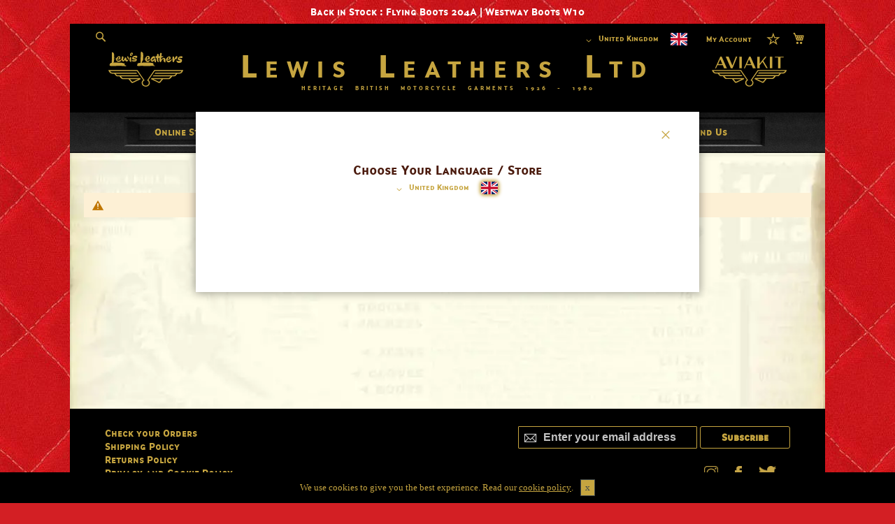

--- FILE ---
content_type: text/html; charset=UTF-8
request_url: https://www.lewisleathers.com/history-of-lewis-leathers/n-jones.html?price=800-900
body_size: 15408
content:
<!doctype html>
<html lang="en">
    <head >
        
        <meta charset="utf-8"/>
<meta name="title" content="N Jones - Heritage"/>
<meta name="robots" content="INDEX,FOLLOW"/>
<meta name="viewport" content="width=device-width, initial-scale=1"/>
<title>N Jones - Heritage</title>        
        <script>
    var LOCALE = 'en\u002DGB';
    var BASE_URL = 'https\u003A\u002F\u002Fwww.lewisleathers.com\u002F';
    var require = {
        'baseUrl': 'https\u003A\u002F\u002Fwww.lewisleathers.com\u002Fstatic\u002Fversion1756280813\u002Ffrontend\u002FLewisleathers\u002Flewis\u002Dleathers\u002Fen_GB'
    };</script>        
<link  rel="stylesheet" type="text/css"  media="all" href="https://www.lewisleathers.com/static/version1756280813/frontend/Lewisleathers/lewis-leathers/en_GB/mage/calendar.css" />
<link  rel="stylesheet" type="text/css"  media="all" href="https://www.lewisleathers.com/static/version1756280813/frontend/Lewisleathers/lewis-leathers/en_GB/css/styles.css" />
<link  rel="stylesheet" type="text/css"  media="print" href="https://www.lewisleathers.com/static/version1756280813/frontend/Lewisleathers/lewis-leathers/en_GB/css/print.css" />
<script  type="text/javascript"  src="https://www.lewisleathers.com/static/version1756280813/frontend/Lewisleathers/lewis-leathers/en_GB/requirejs/require.js"></script>
<script  type="text/javascript"  src="https://www.lewisleathers.com/static/version1756280813/frontend/Lewisleathers/lewis-leathers/en_GB/mage/requirejs/mixins.js"></script>
<script  type="text/javascript"  src="https://www.lewisleathers.com/static/version1756280813/frontend/Lewisleathers/lewis-leathers/en_GB/requirejs-config.js"></script>
<script  type="text/javascript"  defer="defer" src="https://www.lewisleathers.com/static/version1756280813/frontend/Lewisleathers/lewis-leathers/en_GB/js/cookies-alert-core.js"></script>
<script  type="text/javascript"  defer="defer" src="https://www.lewisleathers.com/static/version1756280813/frontend/Lewisleathers/lewis-leathers/en_GB/js/cookies-alert-script.js"></script>
<script  type="text/javascript"  defer="defer" src="https://www.lewisleathers.com/static/version1756280813/frontend/Lewisleathers/lewis-leathers/en_GB/Magento_Checkout/js/custom.js"></script>
<link  rel="canonical" href="https://www.lewisleathers.com/history-of-lewis-leathers/n-jones.html" />
<link  rel="icon" type="image/x-icon" href="https://www.lewisleathers.com/media/favicon/stores/1/favicon.png" />
<link  rel="shortcut icon" type="image/x-icon" href="https://www.lewisleathers.com/media/favicon/stores/1/favicon.png" />
<!-- Google Tag Manager -->
<script>(function(w,d,s,l,i){w[l]=w[l]||[];w[l].push({'gtm.start':
new Date().getTime(),event:'gtm.js'});var f=d.getElementsByTagName(s)[0],
j=d.createElement(s),dl=l!='dataLayer'?'&l='+l:'';j.async=true;j.src=
'https://www.googletagmanager.com/gtm.js?id='+i+dl;f.parentNode.insertBefore(j,f);
})(window,document,'script','dataLayer','GTM-PWHHVKP');</script>
<!-- End Google Tag Manager -->        <link rel="preload" fetchpriority="high" as="image" href="https://www.lewisleathers.com/static/version1756280813/frontend/Lewisleathers/lewis-leathers/en_GB/images/bg-weather_short_law.webp" type="image/webp" />
<!-- BEGIN GOOGLE ANALYTICS CODE -->
<script type="text/x-magento-init">
{
    "*": {
        "Magento_GoogleAnalytics/js/google-analytics": {
            "isCookieRestrictionModeEnabled": 0,
            "currentWebsite": 1,
            "cookieName": "user_allowed_save_cookie",
            "ordersTrackingData": [],
            "pageTrackingData": {"optPageUrl":"","isAnonymizedIpActive":false,"accountId":"UA-109090721-2"}        }
    }
}
</script>
<!-- END GOOGLE ANALYTICS CODE -->
    <script type="text/x-magento-init">
        {
            "*": {
                "Magento_PageCache/js/form-key-provider": {
                    "isPaginationCacheEnabled":
                        0                }
            }
        }
    </script>
<script type="text&#x2F;javascript" src="https&#x3A;&#x2F;&#x2F;chimpstatic.com&#x2F;mcjs-connected&#x2F;js&#x2F;users&#x2F;8d16eea085f3f78016e8d8c10&#x2F;a2b2786d3a7591b89a8e2c1ea.js" defer="defer">
</script>    </head>
    <body data-container="body"
          data-mage-init='{"loaderAjax": {}, "loader": { "icon": "https://www.lewisleathers.com/static/version1756280813/frontend/Lewisleathers/lewis-leathers/en_GB/images/loader-2.gif"}}'
        id="html-body" class="page-with-filter page-products categorypath-history-of-lewis-leathers-n-jones category-n-jones catalog-category-view page-layout-1column">
        

<script type='application/ld+json'>
  {
          "@context":"https://schema.org",
      "@type":"BreadcrumbList",
      "itemListElement":
      [{"@type":"ListItem",
        "position":1,
        "item":{
                "@id":"https://www.lewisleathers.com/",
                "name":"Index"
              }
        },

                {"@type":"ListItem",
        "position":2,
        "item":{
                "@id":"https://www.lewisleathers.com/history-of-lewis-leathers",
                              "name":"History-of-lewis-leathers"
                             }
        }
        ,
                {"@type":"ListItem",
        "position":3,
        "item":{
                "@id":"https://www.lewisleathers.com/history-of-lewis-leathers/n-jones.html",
                              "name":"N Jones"
                             }
        }
        
                ]
      }
</script>
<div class="top-bar-notification hidden tbn-type-html"
    data-mage-init='&#x7B;&quot;notification&quot;&#x3A;&#x7B;&quot;closeBtnSelector&quot;&#x3A;&quot;&#x23;tbn-close-btn&quot;,&quot;includePages&quot;&#x3A;null,&quot;excludePages&quot;&#x3A;null&#x7D;&#x7D;'>
    <p style="text-align: center;"><span style="font-family: q3sc; font-size: 14px; color: #ffffff;">Back in Stock : </span><a href="https://www.lewisleathers.com/flying-boots-no-204a.html" target="_blank" rel="noopener"><span style="font-family: q3sc; font-size: 14px; color: #ffffff;">Flying Boots 204A</span></a></span><span style="font-family: q3sc; font-size: 14px; color: #ffffff;"> | </span><a href="https://www.lewisleathers.com/westway-boots-no-w10.html" target="_blank" rel="noopener"><span style="font-family: q3sc; font-size: 14px; color: #ffffff;">Westway Boots W10</span></a></p>    <div id="tbn-close-btn" class="tbn-close-btn"></div>
</div>

<script type="text/x-magento-init">
    {
        "*": {
            "Magento_PageBuilder/js/widget-initializer": {
                "config": {"[data-content-type=\"slider\"][data-appearance=\"default\"]":{"Magento_PageBuilder\/js\/content-type\/slider\/appearance\/default\/widget":false},"[data-content-type=\"map\"]":{"Magento_PageBuilder\/js\/content-type\/map\/appearance\/default\/widget":false},"[data-content-type=\"row\"]":{"Magento_PageBuilder\/js\/content-type\/row\/appearance\/default\/widget":false},"[data-content-type=\"tabs\"]":{"Magento_PageBuilder\/js\/content-type\/tabs\/appearance\/default\/widget":false},"[data-content-type=\"slide\"]":{"Magento_PageBuilder\/js\/content-type\/slide\/appearance\/default\/widget":{"buttonSelector":".pagebuilder-slide-button","showOverlay":"hover","dataRole":"slide"}},"[data-content-type=\"banner\"]":{"Magento_PageBuilder\/js\/content-type\/banner\/appearance\/default\/widget":{"buttonSelector":".pagebuilder-banner-button","showOverlay":"hover","dataRole":"banner"}},"[data-content-type=\"buttons\"]":{"Magento_PageBuilder\/js\/content-type\/buttons\/appearance\/inline\/widget":false},"[data-content-type=\"products\"][data-appearance=\"carousel\"]":{"Magento_PageBuilder\/js\/content-type\/products\/appearance\/carousel\/widget":false}},
                "breakpoints": {"desktop":{"label":"Desktop","stage":true,"default":true,"class":"desktop-switcher","icon":"Magento_PageBuilder::css\/images\/switcher\/switcher-desktop.svg","conditions":{"min-width":"1024px"},"options":{"products":{"default":{"slidesToShow":"5"}}}},"tablet":{"conditions":{"max-width":"1024px","min-width":"768px"},"options":{"products":{"default":{"slidesToShow":"4"},"continuous":{"slidesToShow":"3"}}}},"mobile":{"label":"Mobile","stage":true,"class":"mobile-switcher","icon":"Magento_PageBuilder::css\/images\/switcher\/switcher-mobile.svg","media":"only screen and (max-width: 768px)","conditions":{"max-width":"768px","min-width":"640px"},"options":{"products":{"default":{"slidesToShow":"3"}}}},"mobile-small":{"conditions":{"max-width":"640px"},"options":{"products":{"default":{"slidesToShow":"2"},"continuous":{"slidesToShow":"1"}}}}}            }
        }
    }
</script>

<div class="cookie-status-message" id="cookie-status">
    The store will not work correctly when cookies are disabled.</div>
<script type="text&#x2F;javascript">document.querySelector("#cookie-status").style.display = "none";</script>
<script type="text/x-magento-init">
    {
        "*": {
            "cookieStatus": {}
        }
    }
</script>

<script type="text/x-magento-init">
    {
        "*": {
            "mage/cookies": {
                "expires": null,
                "path": "\u002F",
                "domain": ".www.lewisleathers.com",
                "secure": true,
                "lifetime": "28800"
            }
        }
    }
</script>
    <noscript>
        <div class="message global noscript">
            <div class="content">
                <p>
                    <strong>JavaScript seems to be disabled in your browser.</strong>
                    <span>
                        For the best experience on our site, be sure to turn on Javascript in your browser.                    </span>
                </p>
            </div>
        </div>
    </noscript>

<script>
    window.cookiesConfig = window.cookiesConfig || {};
    window.cookiesConfig.secure = true;
</script><script>    require.config({
        map: {
            '*': {
                wysiwygAdapter: 'mage/adminhtml/wysiwyg/tiny_mce/tinymce5Adapter'
            }
        }
    });</script><script>
    require.config({
        paths: {
            googleMaps: 'https\u003A\u002F\u002Fmaps.googleapis.com\u002Fmaps\u002Fapi\u002Fjs\u003Fv\u003D3\u0026key\u003D'
        },
        config: {
            'Magento_PageBuilder/js/utils/map': {
                style: ''
            },
            'Magento_PageBuilder/js/content-type/map/preview': {
                apiKey: '',
                apiKeyErrorMessage: 'You\u0020must\u0020provide\u0020a\u0020valid\u0020\u003Ca\u0020href\u003D\u0027https\u003A\u002F\u002Fwww.lewisleathers.com\u002Fadminhtml\u002Fsystem_config\u002Fedit\u002Fsection\u002Fcms\u002F\u0023cms_pagebuilder\u0027\u0020target\u003D\u0027_blank\u0027\u003EGoogle\u0020Maps\u0020API\u0020key\u003C\u002Fa\u003E\u0020to\u0020use\u0020a\u0020map.'
            },
            'Magento_PageBuilder/js/form/element/map': {
                apiKey: '',
                apiKeyErrorMessage: 'You\u0020must\u0020provide\u0020a\u0020valid\u0020\u003Ca\u0020href\u003D\u0027https\u003A\u002F\u002Fwww.lewisleathers.com\u002Fadminhtml\u002Fsystem_config\u002Fedit\u002Fsection\u002Fcms\u002F\u0023cms_pagebuilder\u0027\u0020target\u003D\u0027_blank\u0027\u003EGoogle\u0020Maps\u0020API\u0020key\u003C\u002Fa\u003E\u0020to\u0020use\u0020a\u0020map.'
            },
        }
    });
</script>

<script>
    require.config({
        shim: {
            'Magento_PageBuilder/js/utils/map': {
                deps: ['googleMaps']
            }
        }
    });
</script>
<div class="page-wrapper"><header class="page-header"><div class="panel wrapper"><div class="panel header"><a class="action skip contentarea"
   href="#contentarea">
    <span>
        Skip to Content    </span>
</a>
        <div class="switcher language switcher-language" data-ui-id="language-switcher" id="switcher-language">
        <strong class="label switcher-label"><span>Store</span></strong>
        <div class="actions dropdown options switcher-options">
            <div class="action toggle switcher-trigger"
                 id="switcher-language-trigger"
                 data-mage-init='{"dropdown":{}}'
                 data-toggle="dropdown"
                 data-trigger-keypress-button="true">
                <strong class="view-uk">
                    <span class="country-flag">United Kingdom</span>
                </strong>
            </div>
            <ul class="dropdown switcher-dropdown"
                data-target="dropdown">
                                                            <li class="view-at switcher-option">
                            <a href="https://www.lewisleathers.com/stores/store/redirect/___store/at/___from_store/uk/uenc/aHR0cHM6Ly93d3cubGV3aXNsZWF0aGVycy5jb20vaGlzdG9yeS1vZi1sZXdpcy1sZWF0aGVycy9uLWpvbmVzLmh0bWw_cHJpY2U9ODAwLTkwMCZfX19zdG9yZT1hdA~~/">
                                <span class="country-flag">Austria</span>
                            </a>
                        </li>
                                                                                <li class="view-be switcher-option">
                            <a href="https://www.lewisleathers.com/stores/store/redirect/___store/be/___from_store/uk/uenc/aHR0cHM6Ly93d3cubGV3aXNsZWF0aGVycy5jb20vaGlzdG9yeS1vZi1sZXdpcy1sZWF0aGVycy9uLWpvbmVzLmh0bWw_cHJpY2U9ODAwLTkwMCZfX19zdG9yZT1iZQ~~/">
                                <span class="country-flag">Belgium</span>
                            </a>
                        </li>
                                                                                <li class="view-bg switcher-option">
                            <a href="https://www.lewisleathers.com/stores/store/redirect/___store/bg/___from_store/uk/uenc/aHR0cHM6Ly93d3cubGV3aXNsZWF0aGVycy5jb20vaGlzdG9yeS1vZi1sZXdpcy1sZWF0aGVycy9uLWpvbmVzLmh0bWw_cHJpY2U9ODAwLTkwMCZfX19zdG9yZT1iZw~~/">
                                <span class="country-flag">Bulgaria</span>
                            </a>
                        </li>
                                                                                <li class="view-hr switcher-option">
                            <a href="https://www.lewisleathers.com/stores/store/redirect/___store/hr/___from_store/uk/uenc/aHR0cHM6Ly93d3cubGV3aXNsZWF0aGVycy5jb20vaGlzdG9yeS1vZi1sZXdpcy1sZWF0aGVycy9uLWpvbmVzLmh0bWw_cHJpY2U9ODAwLTkwMCZfX19zdG9yZT1ocg~~/">
                                <span class="country-flag">Croatia</span>
                            </a>
                        </li>
                                                                                <li class="view-cy switcher-option">
                            <a href="https://www.lewisleathers.com/stores/store/redirect/___store/cy/___from_store/uk/uenc/aHR0cHM6Ly93d3cubGV3aXNsZWF0aGVycy5jb20vaGlzdG9yeS1vZi1sZXdpcy1sZWF0aGVycy9uLWpvbmVzLmh0bWw_cHJpY2U9ODAwLTkwMCZfX19zdG9yZT1jeQ~~/">
                                <span class="country-flag">Cyprus</span>
                            </a>
                        </li>
                                                                                <li class="view-cz switcher-option">
                            <a href="https://www.lewisleathers.com/stores/store/redirect/___store/cz/___from_store/uk/uenc/aHR0cHM6Ly93d3cubGV3aXNsZWF0aGVycy5jb20vaGlzdG9yeS1vZi1sZXdpcy1sZWF0aGVycy9uLWpvbmVzLmh0bWw_cHJpY2U9ODAwLTkwMCZfX19zdG9yZT1jeg~~/">
                                <span class="country-flag">Czechia</span>
                            </a>
                        </li>
                                                                                <li class="view-dk switcher-option">
                            <a href="https://www.lewisleathers.com/stores/store/redirect/___store/dk/___from_store/uk/uenc/aHR0cHM6Ly93d3cubGV3aXNsZWF0aGVycy5jb20vaGlzdG9yeS1vZi1sZXdpcy1sZWF0aGVycy9uLWpvbmVzLmh0bWw_cHJpY2U9ODAwLTkwMCZfX19zdG9yZT1kaw~~/">
                                <span class="country-flag">Denmark</span>
                            </a>
                        </li>
                                                                                <li class="view-ee switcher-option">
                            <a href="https://www.lewisleathers.com/stores/store/redirect/___store/ee/___from_store/uk/uenc/aHR0cHM6Ly93d3cubGV3aXNsZWF0aGVycy5jb20vaGlzdG9yeS1vZi1sZXdpcy1sZWF0aGVycy9uLWpvbmVzLmh0bWw_cHJpY2U9ODAwLTkwMCZfX19zdG9yZT1lZQ~~/">
                                <span class="country-flag">Estonia</span>
                            </a>
                        </li>
                                                                                <li class="view-fi switcher-option">
                            <a href="https://www.lewisleathers.com/stores/store/redirect/___store/fi/___from_store/uk/uenc/aHR0cHM6Ly93d3cubGV3aXNsZWF0aGVycy5jb20vaGlzdG9yeS1vZi1sZXdpcy1sZWF0aGVycy9uLWpvbmVzLmh0bWw_cHJpY2U9ODAwLTkwMCZfX19zdG9yZT1maQ~~/">
                                <span class="country-flag">Finland</span>
                            </a>
                        </li>
                                                                                <li class="view-fr switcher-option">
                            <a href="https://www.lewisleathers.com/stores/store/redirect/___store/fr/___from_store/uk/uenc/aHR0cHM6Ly93d3cubGV3aXNsZWF0aGVycy5jb20vaGlzdG9yeS1vZi1sZXdpcy1sZWF0aGVycy9uLWpvbmVzLmh0bWw_cHJpY2U9ODAwLTkwMCZfX19zdG9yZT1mcg~~/">
                                <span class="country-flag">France</span>
                            </a>
                        </li>
                                                                                <li class="view-de switcher-option">
                            <a href="https://www.lewisleathers.com/stores/store/redirect/___store/de/___from_store/uk/uenc/aHR0cHM6Ly93d3cubGV3aXNsZWF0aGVycy5jb20vaGlzdG9yeS1vZi1sZXdpcy1sZWF0aGVycy9uLWpvbmVzLmh0bWw_cHJpY2U9ODAwLTkwMCZfX19zdG9yZT1kZQ~~/">
                                <span class="country-flag">Germany</span>
                            </a>
                        </li>
                                                                                <li class="view-gr switcher-option">
                            <a href="https://www.lewisleathers.com/stores/store/redirect/___store/gr/___from_store/uk/uenc/aHR0cHM6Ly93d3cubGV3aXNsZWF0aGVycy5jb20vaGlzdG9yeS1vZi1sZXdpcy1sZWF0aGVycy9uLWpvbmVzLmh0bWw_cHJpY2U9ODAwLTkwMCZfX19zdG9yZT1ncg~~/">
                                <span class="country-flag">Greece</span>
                            </a>
                        </li>
                                                                                <li class="view-hu switcher-option">
                            <a href="https://www.lewisleathers.com/stores/store/redirect/___store/hu/___from_store/uk/uenc/aHR0cHM6Ly93d3cubGV3aXNsZWF0aGVycy5jb20vaGlzdG9yeS1vZi1sZXdpcy1sZWF0aGVycy9uLWpvbmVzLmh0bWw_cHJpY2U9ODAwLTkwMCZfX19zdG9yZT1odQ~~/">
                                <span class="country-flag">Hungary</span>
                            </a>
                        </li>
                                                                                <li class="view-is switcher-option">
                            <a href="https://www.lewisleathers.com/stores/store/redirect/___store/is/___from_store/uk/uenc/aHR0cHM6Ly93d3cubGV3aXNsZWF0aGVycy5jb20vaGlzdG9yeS1vZi1sZXdpcy1sZWF0aGVycy9uLWpvbmVzLmh0bWw_cHJpY2U9ODAwLTkwMCZfX19zdG9yZT1pcw~~/">
                                <span class="country-flag">Iceland</span>
                            </a>
                        </li>
                                                                                <li class="view-ie switcher-option">
                            <a href="https://www.lewisleathers.com/stores/store/redirect/___store/ie/___from_store/uk/uenc/aHR0cHM6Ly93d3cubGV3aXNsZWF0aGVycy5jb20vaGlzdG9yeS1vZi1sZXdpcy1sZWF0aGVycy9uLWpvbmVzLmh0bWw_cHJpY2U9ODAwLTkwMCZfX19zdG9yZT1pZQ~~/">
                                <span class="country-flag">Ireland</span>
                            </a>
                        </li>
                                                                                <li class="view-it switcher-option">
                            <a href="https://www.lewisleathers.com/stores/store/redirect/___store/it/___from_store/uk/uenc/aHR0cHM6Ly93d3cubGV3aXNsZWF0aGVycy5jb20vaGlzdG9yeS1vZi1sZXdpcy1sZWF0aGVycy9uLWpvbmVzLmh0bWw_cHJpY2U9ODAwLTkwMCZfX19zdG9yZT1pdA~~/">
                                <span class="country-flag">Italy</span>
                            </a>
                        </li>
                                                                                <li class="view-lv switcher-option">
                            <a href="https://www.lewisleathers.com/stores/store/redirect/___store/lv/___from_store/uk/uenc/aHR0cHM6Ly93d3cubGV3aXNsZWF0aGVycy5jb20vaGlzdG9yeS1vZi1sZXdpcy1sZWF0aGVycy9uLWpvbmVzLmh0bWw_cHJpY2U9ODAwLTkwMCZfX19zdG9yZT1sdg~~/">
                                <span class="country-flag">Latvia</span>
                            </a>
                        </li>
                                                                                <li class="view-li switcher-option">
                            <a href="https://www.lewisleathers.com/stores/store/redirect/___store/li/___from_store/uk/uenc/aHR0cHM6Ly93d3cubGV3aXNsZWF0aGVycy5jb20vaGlzdG9yeS1vZi1sZXdpcy1sZWF0aGVycy9uLWpvbmVzLmh0bWw_cHJpY2U9ODAwLTkwMCZfX19zdG9yZT1saQ~~/">
                                <span class="country-flag">Liechtenstein</span>
                            </a>
                        </li>
                                                                                <li class="view-lt switcher-option">
                            <a href="https://www.lewisleathers.com/stores/store/redirect/___store/lt/___from_store/uk/uenc/aHR0cHM6Ly93d3cubGV3aXNsZWF0aGVycy5jb20vaGlzdG9yeS1vZi1sZXdpcy1sZWF0aGVycy9uLWpvbmVzLmh0bWw_cHJpY2U9ODAwLTkwMCZfX19zdG9yZT1sdA~~/">
                                <span class="country-flag">Lithuania</span>
                            </a>
                        </li>
                                                                                <li class="view-lu switcher-option">
                            <a href="https://www.lewisleathers.com/stores/store/redirect/___store/lu/___from_store/uk/uenc/aHR0cHM6Ly93d3cubGV3aXNsZWF0aGVycy5jb20vaGlzdG9yeS1vZi1sZXdpcy1sZWF0aGVycy9uLWpvbmVzLmh0bWw_cHJpY2U9ODAwLTkwMCZfX19zdG9yZT1sdQ~~/">
                                <span class="country-flag">Luxembourg</span>
                            </a>
                        </li>
                                                                                <li class="view-mt switcher-option">
                            <a href="https://www.lewisleathers.com/stores/store/redirect/___store/mt/___from_store/uk/uenc/aHR0cHM6Ly93d3cubGV3aXNsZWF0aGVycy5jb20vaGlzdG9yeS1vZi1sZXdpcy1sZWF0aGVycy9uLWpvbmVzLmh0bWw_cHJpY2U9ODAwLTkwMCZfX19zdG9yZT1tdA~~/">
                                <span class="country-flag">Malta</span>
                            </a>
                        </li>
                                                                                <li class="view-nl switcher-option">
                            <a href="https://www.lewisleathers.com/stores/store/redirect/___store/nl/___from_store/uk/uenc/aHR0cHM6Ly93d3cubGV3aXNsZWF0aGVycy5jb20vaGlzdG9yeS1vZi1sZXdpcy1sZWF0aGVycy9uLWpvbmVzLmh0bWw_cHJpY2U9ODAwLTkwMCZfX19zdG9yZT1ubA~~/">
                                <span class="country-flag">Netherlands</span>
                            </a>
                        </li>
                                                                                <li class="view-no switcher-option">
                            <a href="https://www.lewisleathers.com/stores/store/redirect/___store/no/___from_store/uk/uenc/aHR0cHM6Ly93d3cubGV3aXNsZWF0aGVycy5jb20vaGlzdG9yeS1vZi1sZXdpcy1sZWF0aGVycy9uLWpvbmVzLmh0bWw_cHJpY2U9ODAwLTkwMCZfX19zdG9yZT1ubw~~/">
                                <span class="country-flag">Norway</span>
                            </a>
                        </li>
                                                                                <li class="view-pl switcher-option">
                            <a href="https://www.lewisleathers.com/stores/store/redirect/___store/pl/___from_store/uk/uenc/aHR0cHM6Ly93d3cubGV3aXNsZWF0aGVycy5jb20vaGlzdG9yeS1vZi1sZXdpcy1sZWF0aGVycy9uLWpvbmVzLmh0bWw_cHJpY2U9ODAwLTkwMCZfX19zdG9yZT1wbA~~/">
                                <span class="country-flag">Poland</span>
                            </a>
                        </li>
                                                                                <li class="view-pt switcher-option">
                            <a href="https://www.lewisleathers.com/stores/store/redirect/___store/pt/___from_store/uk/uenc/aHR0cHM6Ly93d3cubGV3aXNsZWF0aGVycy5jb20vaGlzdG9yeS1vZi1sZXdpcy1sZWF0aGVycy9uLWpvbmVzLmh0bWw_cHJpY2U9ODAwLTkwMCZfX19zdG9yZT1wdA~~/">
                                <span class="country-flag">Portugal</span>
                            </a>
                        </li>
                                                                                <li class="view-ro switcher-option">
                            <a href="https://www.lewisleathers.com/stores/store/redirect/___store/ro/___from_store/uk/uenc/aHR0cHM6Ly93d3cubGV3aXNsZWF0aGVycy5jb20vaGlzdG9yeS1vZi1sZXdpcy1sZWF0aGVycy9uLWpvbmVzLmh0bWw_cHJpY2U9ODAwLTkwMCZfX19zdG9yZT1ybw~~/">
                                <span class="country-flag">Romania</span>
                            </a>
                        </li>
                                                                                <li class="view-sk switcher-option">
                            <a href="https://www.lewisleathers.com/stores/store/redirect/___store/sk/___from_store/uk/uenc/aHR0cHM6Ly93d3cubGV3aXNsZWF0aGVycy5jb20vaGlzdG9yeS1vZi1sZXdpcy1sZWF0aGVycy9uLWpvbmVzLmh0bWw_cHJpY2U9ODAwLTkwMCZfX19zdG9yZT1zaw~~/">
                                <span class="country-flag">Slovakia</span>
                            </a>
                        </li>
                                                                                <li class="view-si switcher-option">
                            <a href="https://www.lewisleathers.com/stores/store/redirect/___store/si/___from_store/uk/uenc/aHR0cHM6Ly93d3cubGV3aXNsZWF0aGVycy5jb20vaGlzdG9yeS1vZi1sZXdpcy1sZWF0aGVycy9uLWpvbmVzLmh0bWw_cHJpY2U9ODAwLTkwMCZfX19zdG9yZT1zaQ~~/">
                                <span class="country-flag">Slovenia</span>
                            </a>
                        </li>
                                                                                <li class="view-es switcher-option">
                            <a href="https://www.lewisleathers.com/stores/store/redirect/___store/es/___from_store/uk/uenc/aHR0cHM6Ly93d3cubGV3aXNsZWF0aGVycy5jb20vaGlzdG9yeS1vZi1sZXdpcy1sZWF0aGVycy9uLWpvbmVzLmh0bWw_cHJpY2U9ODAwLTkwMCZfX19zdG9yZT1lcw~~/">
                                <span class="country-flag">Spain</span>
                            </a>
                        </li>
                                                                                <li class="view-se switcher-option">
                            <a href="https://www.lewisleathers.com/stores/store/redirect/___store/se/___from_store/uk/uenc/aHR0cHM6Ly93d3cubGV3aXNsZWF0aGVycy5jb20vaGlzdG9yeS1vZi1sZXdpcy1sZWF0aGVycy9uLWpvbmVzLmh0bWw_cHJpY2U9ODAwLTkwMCZfX19zdG9yZT1zZQ~~/">
                                <span class="country-flag">Sweden</span>
                            </a>
                        </li>
                                                                                                                    <li class="view-us switcher-option">
                            <a href="https://www.lewisleathers.com/stores/store/redirect/___store/us/___from_store/uk/uenc/aHR0cHM6Ly93d3cubGV3aXNsZWF0aGVycy5jb20vaGlzdG9yeS1vZi1sZXdpcy1sZWF0aGVycy9uLWpvbmVzLmh0bWw_cHJpY2U9ODAwLTkwMCZfX19zdG9yZT11cw~~/">
                                <span class="country-flag">United States</span>
                            </a>
                        </li>
                                                                                <li class="view-int switcher-option">
                            <a href="https://www.lewisleathers.com/stores/store/redirect/___store/int/___from_store/uk/uenc/aHR0cHM6Ly93d3cubGV3aXNsZWF0aGVycy5jb20vaGlzdG9yeS1vZi1sZXdpcy1sZWF0aGVycy9uLWpvbmVzLmh0bWw_cHJpY2U9ODAwLTkwMCZfX19zdG9yZT1pbnQ~/">
                                <span class="country-flag">Rest of World</span>
                            </a>
                        </li>
                                                </ul>
        </div>
    </div>
<ul class="header links">    <li class="greet welcome" data-bind="scope: 'customer'">
        <!-- ko if: customer().fullname  -->
        <span class="logged-in"
              data-bind="text: new String('Welcome, %1!').
              replace('%1', customer().fullname)">
        </span>
        <!-- /ko -->
        <!-- ko ifnot: customer().fullname  -->
        <span class="not-logged-in"
              data-bind="text: 'Welcome to Lewis Leathers LTD'"></span>
                <!-- /ko -->
    </li>
        <script type="text/x-magento-init">
        {
            "*": {
                "Magento_Ui/js/core/app": {
                    "components": {
                        "customer": {
                            "component": "Magento_Customer/js/view/customer"
                        }
                    }
                }
            }
        }
    </script>
    <li><a href="/customer/account/">My Account</a></li>

</ul><div class="header-right"><div class="wishlist-container">
  <a class="wishlist_link_header" data-bind="scope: 'wishlist'" href="/wishlist/"><img class="wishlist-star"  src="https://www.lewisleathers.com/static/version1756280813/frontend/Lewisleathers/lewis-leathers/en_GB/images/star-wishlist.svg"
       alt="wishlist star"
       width="20"
       height="20"
  />
  <!-- ko if: wishlist().counter -->
  <span class="counter qty empty"
        data-bind="css: { empty: wishlist().items.length < 1 }">
    <span data-bind="text: wishlist().items.length" class="wishlist-counter-number">
    </span>
  </span>
  <!-- /ko -->
    </a>
  </div>
    <script type="text/x-magento-init">
        {
            "*": {
                "Magento_Ui/js/core/app": {
                    "components": {
                        "wishlist": {
                            "component": "Magento_Wishlist/js/view/wishlist"
                        }
                    }
                }
            }
        }

    </script>

<div data-block="minicart" class="minicart-wrapper">
    <a class="action showcart" href="https://www.lewisleathers.com/checkout/cart/"
       data-bind="scope: 'minicart_content'">
        <span class="text">My Cart</span>
        <span class="counter qty empty"
              data-bind="css: { empty: !!getCartParam('summary_count') == false && !isLoading() },
               blockLoader: isLoading">
            <span class="counter-number">
                <!-- ko if: getCartParam('summary_count') -->
                <!-- ko text: getCartParam('summary_count').toLocaleString(window.LOCALE) --><!-- /ko -->
                <!-- /ko -->
            </span>
            <span class="counter-label">
            <!-- ko if: getCartParam('summary_count') -->
                <!-- ko text: getCartParam('summary_count').toLocaleString(window.LOCALE) --><!-- /ko -->
                <!-- ko i18n: 'items' --><!-- /ko -->
            <!-- /ko -->
            </span>
        </span>
    </a>
            <div class="block block-minicart"
             data-role="dropdownDialog"
             data-mage-init='{"dropdownDialog":{
                "appendTo":"[data-block=minicart]",
                "triggerTarget":".showcart",
                "timeout": "2000",
                "closeOnMouseLeave": false,
                "closeOnEscape": true,
                "triggerClass":"active",
                "parentClass":"active",
                "buttons":[]}}'>
            <div id="minicart-content-wrapper" data-bind="scope: 'minicart_content'">
                <!-- ko template: getTemplate() --><!-- /ko -->
            </div>
                    </div>
        <script>window.checkout = {"shoppingCartUrl":"https:\/\/www.lewisleathers.com\/checkout\/cart\/","checkoutUrl":"https:\/\/www.lewisleathers.com\/checkout\/","updateItemQtyUrl":"https:\/\/www.lewisleathers.com\/checkout\/sidebar\/updateItemQty\/","removeItemUrl":"https:\/\/www.lewisleathers.com\/checkout\/sidebar\/removeItem\/","imageTemplate":"Magento_Catalog\/product\/image_with_borders","baseUrl":"https:\/\/www.lewisleathers.com\/","minicartMaxItemsVisible":5,"websiteId":"1","maxItemsToDisplay":10,"storeId":"1","storeGroupId":"1","customerLoginUrl":"https:\/\/www.lewisleathers.com\/customer\/account\/login\/","isRedirectRequired":false,"autocomplete":"off","captcha":{"user_login":{"isCaseSensitive":false,"imageHeight":50,"imageSrc":"","refreshUrl":"https:\/\/www.lewisleathers.com\/captcha\/refresh\/","isRequired":false,"timestamp":1768635592}}}</script>    <script type="text/x-magento-init">
    {
        "[data-block='minicart']": {
            "Magento_Ui/js/core/app": {"components":{"minicart_content":{"children":{"subtotal.container":{"children":{"subtotal":{"children":{"subtotal.totals":{"config":{"display_cart_subtotal_incl_tax":0,"display_cart_subtotal_excl_tax":1,"template":"Magento_Tax\/checkout\/minicart\/subtotal\/totals"},"children":{"subtotal.totals.msrp":{"component":"Magento_Msrp\/js\/view\/checkout\/minicart\/subtotal\/totals","config":{"displayArea":"minicart-subtotal-hidden","template":"Magento_Msrp\/checkout\/minicart\/subtotal\/totals"}}},"component":"Magento_Tax\/js\/view\/checkout\/minicart\/subtotal\/totals"}},"component":"uiComponent","config":{"template":"Magento_Checkout\/minicart\/subtotal"}}},"component":"uiComponent","config":{"displayArea":"subtotalContainer"}},"item.renderer":{"component":"Magento_Checkout\/js\/view\/cart-item-renderer","config":{"displayArea":"defaultRenderer","template":"Magento_Checkout\/minicart\/item\/default"},"children":{"item.image":{"component":"Magento_Catalog\/js\/view\/image","config":{"template":"Magento_Catalog\/product\/image","displayArea":"itemImage"}},"checkout.cart.item.price.sidebar":{"component":"uiComponent","config":{"template":"Magento_Checkout\/minicart\/item\/price","displayArea":"priceSidebar"}}}},"extra_info":{"component":"uiComponent","config":{"displayArea":"extraInfo"}},"promotion":{"component":"uiComponent","config":{"displayArea":"promotion"}}},"config":{"itemRenderer":{"default":"defaultRenderer","simple":"defaultRenderer","virtual":"defaultRenderer"},"template":"Magento_Checkout\/minicart\/content"},"component":"Magento_Checkout\/js\/view\/minicart"}},"types":[]}        },
        "*": {
            "Magento_Ui/js/block-loader": "https\u003A\u002F\u002Fwww.lewisleathers.com\u002Fstatic\u002Fversion1756280813\u002Ffrontend\u002FLewisleathers\u002Flewis\u002Dleathers\u002Fen_GB\u002Fimages\u002Floader\u002D1.gif"
        }
    }
    </script>
</div>
</div></div></div><div class="header content"><span data-action="toggle-nav" class="action nav-toggle"><span>Toggle Nav</span></span>
<a
    class="logo"
    href="https://www.lewisleathers.com/"
    title="Lewis&#x20;Leathers"
    aria-label="store logo">
    <img class="left-logo" loading="lazy" src="https://www.lewisleathers.com/static/version1756280813/frontend/Lewisleathers/lewis-leathers/en_GB/images/Lewis-Leathers-base-logo.svg"
         title="Lewis&#x20;Leathers"
         alt="Lewis&#x20;Leathers"
                ><div class="inner-logo">
    <span class="logo-text-title">Lewis Leathers Ltd</span>
    <span class="logo-text-subtitle">Heritage British Motorcycle Garments 1926 - 1980</span>
  </div><img class="right-logo" loading="lazy" src="https://www.lewisleathers.com/static/version1756280813/frontend/Lewisleathers/lewis-leathers/en_GB/images/Aviakit-base-logo.svg"
         title="Lewis&#x20;Leathers"
         alt="Lewis&#x20;Leathers"
                >
</a>
<div class="block block-search">
    <div class="block block-title"><strong>Search</strong></div>
    <div class="block block-content">
        <form class="form minisearch" id="search_mini_form"
              action="https://www.lewisleathers.com/catalogsearch/result/" method="get">
                        <div class="field search">
                <label class="label" for="search" data-role="minisearch-label">
                    <span>Search</span>
                </label>
                <div class="control">
                    <input id="search"
                           data-mage-init='{
                            "quickSearch": {
                                "formSelector": "#search_mini_form",
                                "url": "https://www.lewisleathers.com/search/ajax/suggest/",
                                "destinationSelector": "#search_autocomplete",
                                "minSearchLength": "3"
                            }
                        }'
                           type="text"
                           name="q"
                           value=""
                           placeholder="Search&#x20;entire&#x20;store&#x20;here..."
                           class="input-text"
                           maxlength="128"
                           role="combobox"
                           aria-haspopup="false"
                           aria-autocomplete="both"
                           autocomplete="off"
                           aria-expanded="false"/>
                    <div id="search_autocomplete" class="search-autocomplete"></div>
                    <div class="nested">
    <a class="action advanced" href="https://www.lewisleathers.com/catalogsearch/advanced/" data-action="advanced-search">
        Advanced Search    </a>
</div>
                </div>
            </div>
            <div class="actions">
                <button type="submit"
                        title="Search"
                        class="action search"
                        aria-label="Search"
                >
                    <span>Search</span>
                </button>
            </div>
        </form>
    </div>
</div>
</div></header>    <div class="sections nav-sections">
                <div class="section-items nav-sections-items"
             data-mage-init='{"tabs":{"openedState":"active"}}'>
                                            <div class="section-item-title nav-sections-item-title"
                     data-role="collapsible">
                    <a class="nav-sections-item-switch"
                       data-toggle="switch" href="#store.menu">
                                               Menu                                          </a>
                </div>

                <div class="section-item-content nav-sections-item-content"
                     id="store.menu"
                     data-role="content">
                    
<nav class="navigation" data-action="navigation">
    <ul data-mage-init='{"menu":{"responsive":true, "expanded":true, "position":{"my":"left top","at":"left bottom"}}}'>
        <li  class="level0 nav-1 category-item first level-top parent"><a href="https://www.lewisleathers.com/#"  class="level-top" ><span>Online Store</span></a><ul class="level0 submenu"><li  class="level1 nav-1-1 category-item first parent"><a href="https://www.lewisleathers.com/online-store/jackets.html" ><span>Jackets</span></a><ul class="level1 submenu"><li  class="level2 nav-1-1-1 category-item first"><a href="https://www.lewisleathers.com/online-store/jackets/mens-jackets.html" ><span>Mens</span></a></li><li  class="level2 nav-1-1-2 category-item last"><a href="https://www.lewisleathers.com/online-store/jackets/ladies-jackets.html" ><span>Ladies</span></a></li></ul></li><li  class="level1 nav-1-2 category-item"><a href="https://www.lewisleathers.com/online-store/zip-fasteners.html" ><span>Zip Fasteners</span></a></li><li  class="level1 nav-1-3 category-item"><a href="https://www.lewisleathers.com/online-store/gloves.html" ><span>Gloves</span></a></li><li  class="level1 nav-1-4 category-item"><a href="https://www.lewisleathers.com/online-store/footwear.html" ><span>Footwear</span></a></li><li  class="level1 nav-1-5 category-item"><a href="https://www.lewisleathers.com/e-gift-card.html" ><span>Gift Cards</span></a></li><li  class="level1 nav-1-6 category-item"><a href="https://www.lewisleathers.com/online-store/leather-care-products.html" ><span>Leather Care Products</span></a></li><li  class="level1 nav-1-7 category-item parent"><a href="https://www.lewisleathers.com/online-store/headwear.html" ><span>Headwear</span></a><ul class="level1 submenu"><li  class="level2 nav-1-7-1 category-item first"><a href="https://www.lewisleathers.com/online-store/headwear/helmets.html" ><span>Helmets</span></a></li><li  class="level2 nav-1-7-2 category-item last"><a href="https://www.lewisleathers.com/online-store/headwear/caps.html" ><span>Caps</span></a></li></ul></li><li  class="level1 nav-1-8 category-item"><a href="https://www.lewisleathers.com/online-store/accessories/eyewear.html" ><span>Eyewear</span></a></li><li  class="level1 nav-1-9 category-item parent"><a href="https://www.lewisleathers.com/online-store/t-shirts.html" ><span>T-shirts</span></a><ul class="level1 submenu"><li  class="level2 nav-1-9-1 category-item first"><a href="https://www.lewisleathers.com/online-store/t-shirts/short-sleeve.html" ><span>Short Sleeve</span></a></li><li  class="level2 nav-1-9-2 category-item"><a href="https://www.lewisleathers.com/online-store/t-shirts/long-sleeve.html" ><span>Long Sleeve</span></a></li><li  class="level2 nav-1-9-3 category-item last"><a href="https://www.lewisleathers.com/online-store/t-shirts/the-leather-boys.html" ><span>The Leather Boys</span></a></li></ul></li><li  class="level1 nav-1-10 category-item"><a href="https://www.lewisleathers.com/online-store/scarves.html" ><span>Scarves</span></a></li><li  class="level1 nav-1-11 category-item"><a href="https://www.lewisleathers.com/online-store/accessories.html" ><span>Bags and Accessories</span></a></li><li  class="level1 nav-1-12 category-item parent"><a href="https://www.lewisleathers.com/online-store/badges-and-patches.html" ><span>Badges and Patches</span></a><ul class="level1 submenu"><li  class="level2 nav-1-12-1 category-item first"><a href="https://www.lewisleathers.com/online-store/badges-and-patches/badges.html" ><span>Badges</span></a></li><li  class="level2 nav-1-12-2 category-item last"><a href="https://www.lewisleathers.com/online-store/badges-and-patches/patches.html" ><span>Patches</span></a></li></ul></li><li  class="level1 nav-1-13 category-item parent"><a href="https://www.lewisleathers.com/online-store/trousers.html" ><span>Denim and Belts</span></a><ul class="level1 submenu"><li  class="level2 nav-1-13-1 category-item first"><a href="https://www.lewisleathers.com/online-store/trousers/jeans.html" ><span>Jeans</span></a></li><li  class="level2 nav-1-13-2 category-item last"><a href="https://www.lewisleathers.com/online-store/trousers/belts.html" ><span>Belts</span></a></li></ul></li><li  class="level1 nav-1-14 category-item"><a href="https://www.lewisleathers.com/online-store/books-magazines.html" ><span>Books and Magazines</span></a></li><li  class="level1 nav-1-15 category-item"><a href="https://www.lewisleathers.com/online-store/lewis-leathers-guitar-wolf.html" ><span>Lewis Leathers x Guitar Wolf</span></a></li><li  class="level1 nav-1-16 category-item last"><a href="https://www.lewisleathers.com/online-store/lewis-leathers-erostika.html" ><span>Lewis Leathers x EROSTIKA</span></a></li></ul></li><li  class="level0 nav-2 category-item level-top"><a href="https://www.lewisleathers.com/custom-ordering"  class="level-top" ><span>Custom Ordering</span></a></li><li  class="level0 nav-3 category-item level-top"><a href="https://www.lewisleathers.com/blog"  class="level-top" ><span>Blog</span></a></li><li  class="level0 nav-4 category-item level-top parent"><a href="https://www.lewisleathers.com/lewis-leathers-wings-wheels-and-rock-n-roll.html"  class="level-top" ><span>Heritage</span></a><ul class="level0 submenu"><li  class="level1 nav-4-1 category-item first"><a href="https://www.lewisleathers.com/lewis-leathers-wings-wheels-and-rock-n-roll.html" ><span>Our Story</span></a></li><li  class="level1 nav-4-2 category-item"><a href="https://www.lewisleathers.com/blog/category/derek-harris/" ><span>Derek Harris Interview</span></a></li><li  class="level1 nav-4-3 category-item"><a href="https://www.lewisleathers.com/blog/all-about-aviakit/" ><span>AVIAKIT</span></a></li><li  class="level1 nav-4-4 category-item"><a href="https://www.lewisleathers.com/history-of-lewis-leathers/n-jones.html" ><span>N Jones</span></a></li><li  class="level1 nav-4-5 category-item last"><a href="https://www.lewisleathers.com/history-of-lewis-leathers/d-lewis.html" ><span>D Lewis</span></a></li></ul></li><li  class="level0 nav-5 category-item last level-top parent"><a href="https://www.lewisleathers.com/#"  class="level-top" ><span>Find Us</span></a><ul class="level0 submenu"><li  class="level1 nav-5-1 category-item first"><a href="https://www.lewisleathers.com/find-us.html" ><span>Lewis Leathers London</span></a></li><li  class="level1 nav-5-2 category-item"><a href="https://www.lewisleathers.com/find-us/stockists.html" ><span>Stockists</span></a></li><li  class="level1 nav-5-3 category-item last"><a href="https://www.lewisleathers.com/contact" ><span>Contact Us</span></a></li></ul></li>            </ul>
</nav>
        <div class="switcher language switcher-language" data-ui-id="language-switcher" id="switcher-language-nav">
        <strong class="label switcher-label"><span>Store</span></strong>
        <div class="actions dropdown options switcher-options">
            <div class="action toggle switcher-trigger"
                 id="switcher-language-trigger-nav"
                 data-mage-init='{"dropdown":{}}'
                 data-toggle="dropdown"
                 data-trigger-keypress-button="true">
                <strong class="view-uk">
                    <span class="country-flag">United Kingdom</span>
                </strong>
            </div>
            <ul class="dropdown switcher-dropdown"
                data-target="dropdown">
                                                            <li class="view-at switcher-option">
                            <a href="https://www.lewisleathers.com/stores/store/redirect/___store/at/___from_store/uk/uenc/aHR0cHM6Ly93d3cubGV3aXNsZWF0aGVycy5jb20vaGlzdG9yeS1vZi1sZXdpcy1sZWF0aGVycy9uLWpvbmVzLmh0bWw_cHJpY2U9ODAwLTkwMCZfX19zdG9yZT1hdA~~/">
                                <span class="country-flag">Austria</span>
                            </a>
                        </li>
                                                                                <li class="view-be switcher-option">
                            <a href="https://www.lewisleathers.com/stores/store/redirect/___store/be/___from_store/uk/uenc/aHR0cHM6Ly93d3cubGV3aXNsZWF0aGVycy5jb20vaGlzdG9yeS1vZi1sZXdpcy1sZWF0aGVycy9uLWpvbmVzLmh0bWw_cHJpY2U9ODAwLTkwMCZfX19zdG9yZT1iZQ~~/">
                                <span class="country-flag">Belgium</span>
                            </a>
                        </li>
                                                                                <li class="view-bg switcher-option">
                            <a href="https://www.lewisleathers.com/stores/store/redirect/___store/bg/___from_store/uk/uenc/aHR0cHM6Ly93d3cubGV3aXNsZWF0aGVycy5jb20vaGlzdG9yeS1vZi1sZXdpcy1sZWF0aGVycy9uLWpvbmVzLmh0bWw_cHJpY2U9ODAwLTkwMCZfX19zdG9yZT1iZw~~/">
                                <span class="country-flag">Bulgaria</span>
                            </a>
                        </li>
                                                                                <li class="view-hr switcher-option">
                            <a href="https://www.lewisleathers.com/stores/store/redirect/___store/hr/___from_store/uk/uenc/aHR0cHM6Ly93d3cubGV3aXNsZWF0aGVycy5jb20vaGlzdG9yeS1vZi1sZXdpcy1sZWF0aGVycy9uLWpvbmVzLmh0bWw_cHJpY2U9ODAwLTkwMCZfX19zdG9yZT1ocg~~/">
                                <span class="country-flag">Croatia</span>
                            </a>
                        </li>
                                                                                <li class="view-cy switcher-option">
                            <a href="https://www.lewisleathers.com/stores/store/redirect/___store/cy/___from_store/uk/uenc/aHR0cHM6Ly93d3cubGV3aXNsZWF0aGVycy5jb20vaGlzdG9yeS1vZi1sZXdpcy1sZWF0aGVycy9uLWpvbmVzLmh0bWw_cHJpY2U9ODAwLTkwMCZfX19zdG9yZT1jeQ~~/">
                                <span class="country-flag">Cyprus</span>
                            </a>
                        </li>
                                                                                <li class="view-cz switcher-option">
                            <a href="https://www.lewisleathers.com/stores/store/redirect/___store/cz/___from_store/uk/uenc/aHR0cHM6Ly93d3cubGV3aXNsZWF0aGVycy5jb20vaGlzdG9yeS1vZi1sZXdpcy1sZWF0aGVycy9uLWpvbmVzLmh0bWw_cHJpY2U9ODAwLTkwMCZfX19zdG9yZT1jeg~~/">
                                <span class="country-flag">Czechia</span>
                            </a>
                        </li>
                                                                                <li class="view-dk switcher-option">
                            <a href="https://www.lewisleathers.com/stores/store/redirect/___store/dk/___from_store/uk/uenc/aHR0cHM6Ly93d3cubGV3aXNsZWF0aGVycy5jb20vaGlzdG9yeS1vZi1sZXdpcy1sZWF0aGVycy9uLWpvbmVzLmh0bWw_cHJpY2U9ODAwLTkwMCZfX19zdG9yZT1kaw~~/">
                                <span class="country-flag">Denmark</span>
                            </a>
                        </li>
                                                                                <li class="view-ee switcher-option">
                            <a href="https://www.lewisleathers.com/stores/store/redirect/___store/ee/___from_store/uk/uenc/aHR0cHM6Ly93d3cubGV3aXNsZWF0aGVycy5jb20vaGlzdG9yeS1vZi1sZXdpcy1sZWF0aGVycy9uLWpvbmVzLmh0bWw_cHJpY2U9ODAwLTkwMCZfX19zdG9yZT1lZQ~~/">
                                <span class="country-flag">Estonia</span>
                            </a>
                        </li>
                                                                                <li class="view-fi switcher-option">
                            <a href="https://www.lewisleathers.com/stores/store/redirect/___store/fi/___from_store/uk/uenc/aHR0cHM6Ly93d3cubGV3aXNsZWF0aGVycy5jb20vaGlzdG9yeS1vZi1sZXdpcy1sZWF0aGVycy9uLWpvbmVzLmh0bWw_cHJpY2U9ODAwLTkwMCZfX19zdG9yZT1maQ~~/">
                                <span class="country-flag">Finland</span>
                            </a>
                        </li>
                                                                                <li class="view-fr switcher-option">
                            <a href="https://www.lewisleathers.com/stores/store/redirect/___store/fr/___from_store/uk/uenc/aHR0cHM6Ly93d3cubGV3aXNsZWF0aGVycy5jb20vaGlzdG9yeS1vZi1sZXdpcy1sZWF0aGVycy9uLWpvbmVzLmh0bWw_cHJpY2U9ODAwLTkwMCZfX19zdG9yZT1mcg~~/">
                                <span class="country-flag">France</span>
                            </a>
                        </li>
                                                                                <li class="view-de switcher-option">
                            <a href="https://www.lewisleathers.com/stores/store/redirect/___store/de/___from_store/uk/uenc/aHR0cHM6Ly93d3cubGV3aXNsZWF0aGVycy5jb20vaGlzdG9yeS1vZi1sZXdpcy1sZWF0aGVycy9uLWpvbmVzLmh0bWw_cHJpY2U9ODAwLTkwMCZfX19zdG9yZT1kZQ~~/">
                                <span class="country-flag">Germany</span>
                            </a>
                        </li>
                                                                                <li class="view-gr switcher-option">
                            <a href="https://www.lewisleathers.com/stores/store/redirect/___store/gr/___from_store/uk/uenc/aHR0cHM6Ly93d3cubGV3aXNsZWF0aGVycy5jb20vaGlzdG9yeS1vZi1sZXdpcy1sZWF0aGVycy9uLWpvbmVzLmh0bWw_cHJpY2U9ODAwLTkwMCZfX19zdG9yZT1ncg~~/">
                                <span class="country-flag">Greece</span>
                            </a>
                        </li>
                                                                                <li class="view-hu switcher-option">
                            <a href="https://www.lewisleathers.com/stores/store/redirect/___store/hu/___from_store/uk/uenc/aHR0cHM6Ly93d3cubGV3aXNsZWF0aGVycy5jb20vaGlzdG9yeS1vZi1sZXdpcy1sZWF0aGVycy9uLWpvbmVzLmh0bWw_cHJpY2U9ODAwLTkwMCZfX19zdG9yZT1odQ~~/">
                                <span class="country-flag">Hungary</span>
                            </a>
                        </li>
                                                                                <li class="view-is switcher-option">
                            <a href="https://www.lewisleathers.com/stores/store/redirect/___store/is/___from_store/uk/uenc/aHR0cHM6Ly93d3cubGV3aXNsZWF0aGVycy5jb20vaGlzdG9yeS1vZi1sZXdpcy1sZWF0aGVycy9uLWpvbmVzLmh0bWw_cHJpY2U9ODAwLTkwMCZfX19zdG9yZT1pcw~~/">
                                <span class="country-flag">Iceland</span>
                            </a>
                        </li>
                                                                                <li class="view-ie switcher-option">
                            <a href="https://www.lewisleathers.com/stores/store/redirect/___store/ie/___from_store/uk/uenc/aHR0cHM6Ly93d3cubGV3aXNsZWF0aGVycy5jb20vaGlzdG9yeS1vZi1sZXdpcy1sZWF0aGVycy9uLWpvbmVzLmh0bWw_cHJpY2U9ODAwLTkwMCZfX19zdG9yZT1pZQ~~/">
                                <span class="country-flag">Ireland</span>
                            </a>
                        </li>
                                                                                <li class="view-it switcher-option">
                            <a href="https://www.lewisleathers.com/stores/store/redirect/___store/it/___from_store/uk/uenc/aHR0cHM6Ly93d3cubGV3aXNsZWF0aGVycy5jb20vaGlzdG9yeS1vZi1sZXdpcy1sZWF0aGVycy9uLWpvbmVzLmh0bWw_cHJpY2U9ODAwLTkwMCZfX19zdG9yZT1pdA~~/">
                                <span class="country-flag">Italy</span>
                            </a>
                        </li>
                                                                                <li class="view-lv switcher-option">
                            <a href="https://www.lewisleathers.com/stores/store/redirect/___store/lv/___from_store/uk/uenc/aHR0cHM6Ly93d3cubGV3aXNsZWF0aGVycy5jb20vaGlzdG9yeS1vZi1sZXdpcy1sZWF0aGVycy9uLWpvbmVzLmh0bWw_cHJpY2U9ODAwLTkwMCZfX19zdG9yZT1sdg~~/">
                                <span class="country-flag">Latvia</span>
                            </a>
                        </li>
                                                                                <li class="view-li switcher-option">
                            <a href="https://www.lewisleathers.com/stores/store/redirect/___store/li/___from_store/uk/uenc/aHR0cHM6Ly93d3cubGV3aXNsZWF0aGVycy5jb20vaGlzdG9yeS1vZi1sZXdpcy1sZWF0aGVycy9uLWpvbmVzLmh0bWw_cHJpY2U9ODAwLTkwMCZfX19zdG9yZT1saQ~~/">
                                <span class="country-flag">Liechtenstein</span>
                            </a>
                        </li>
                                                                                <li class="view-lt switcher-option">
                            <a href="https://www.lewisleathers.com/stores/store/redirect/___store/lt/___from_store/uk/uenc/aHR0cHM6Ly93d3cubGV3aXNsZWF0aGVycy5jb20vaGlzdG9yeS1vZi1sZXdpcy1sZWF0aGVycy9uLWpvbmVzLmh0bWw_cHJpY2U9ODAwLTkwMCZfX19zdG9yZT1sdA~~/">
                                <span class="country-flag">Lithuania</span>
                            </a>
                        </li>
                                                                                <li class="view-lu switcher-option">
                            <a href="https://www.lewisleathers.com/stores/store/redirect/___store/lu/___from_store/uk/uenc/aHR0cHM6Ly93d3cubGV3aXNsZWF0aGVycy5jb20vaGlzdG9yeS1vZi1sZXdpcy1sZWF0aGVycy9uLWpvbmVzLmh0bWw_cHJpY2U9ODAwLTkwMCZfX19zdG9yZT1sdQ~~/">
                                <span class="country-flag">Luxembourg</span>
                            </a>
                        </li>
                                                                                <li class="view-mt switcher-option">
                            <a href="https://www.lewisleathers.com/stores/store/redirect/___store/mt/___from_store/uk/uenc/aHR0cHM6Ly93d3cubGV3aXNsZWF0aGVycy5jb20vaGlzdG9yeS1vZi1sZXdpcy1sZWF0aGVycy9uLWpvbmVzLmh0bWw_cHJpY2U9ODAwLTkwMCZfX19zdG9yZT1tdA~~/">
                                <span class="country-flag">Malta</span>
                            </a>
                        </li>
                                                                                <li class="view-nl switcher-option">
                            <a href="https://www.lewisleathers.com/stores/store/redirect/___store/nl/___from_store/uk/uenc/aHR0cHM6Ly93d3cubGV3aXNsZWF0aGVycy5jb20vaGlzdG9yeS1vZi1sZXdpcy1sZWF0aGVycy9uLWpvbmVzLmh0bWw_cHJpY2U9ODAwLTkwMCZfX19zdG9yZT1ubA~~/">
                                <span class="country-flag">Netherlands</span>
                            </a>
                        </li>
                                                                                <li class="view-no switcher-option">
                            <a href="https://www.lewisleathers.com/stores/store/redirect/___store/no/___from_store/uk/uenc/aHR0cHM6Ly93d3cubGV3aXNsZWF0aGVycy5jb20vaGlzdG9yeS1vZi1sZXdpcy1sZWF0aGVycy9uLWpvbmVzLmh0bWw_cHJpY2U9ODAwLTkwMCZfX19zdG9yZT1ubw~~/">
                                <span class="country-flag">Norway</span>
                            </a>
                        </li>
                                                                                <li class="view-pl switcher-option">
                            <a href="https://www.lewisleathers.com/stores/store/redirect/___store/pl/___from_store/uk/uenc/aHR0cHM6Ly93d3cubGV3aXNsZWF0aGVycy5jb20vaGlzdG9yeS1vZi1sZXdpcy1sZWF0aGVycy9uLWpvbmVzLmh0bWw_cHJpY2U9ODAwLTkwMCZfX19zdG9yZT1wbA~~/">
                                <span class="country-flag">Poland</span>
                            </a>
                        </li>
                                                                                <li class="view-pt switcher-option">
                            <a href="https://www.lewisleathers.com/stores/store/redirect/___store/pt/___from_store/uk/uenc/aHR0cHM6Ly93d3cubGV3aXNsZWF0aGVycy5jb20vaGlzdG9yeS1vZi1sZXdpcy1sZWF0aGVycy9uLWpvbmVzLmh0bWw_cHJpY2U9ODAwLTkwMCZfX19zdG9yZT1wdA~~/">
                                <span class="country-flag">Portugal</span>
                            </a>
                        </li>
                                                                                <li class="view-ro switcher-option">
                            <a href="https://www.lewisleathers.com/stores/store/redirect/___store/ro/___from_store/uk/uenc/aHR0cHM6Ly93d3cubGV3aXNsZWF0aGVycy5jb20vaGlzdG9yeS1vZi1sZXdpcy1sZWF0aGVycy9uLWpvbmVzLmh0bWw_cHJpY2U9ODAwLTkwMCZfX19zdG9yZT1ybw~~/">
                                <span class="country-flag">Romania</span>
                            </a>
                        </li>
                                                                                <li class="view-sk switcher-option">
                            <a href="https://www.lewisleathers.com/stores/store/redirect/___store/sk/___from_store/uk/uenc/aHR0cHM6Ly93d3cubGV3aXNsZWF0aGVycy5jb20vaGlzdG9yeS1vZi1sZXdpcy1sZWF0aGVycy9uLWpvbmVzLmh0bWw_cHJpY2U9ODAwLTkwMCZfX19zdG9yZT1zaw~~/">
                                <span class="country-flag">Slovakia</span>
                            </a>
                        </li>
                                                                                <li class="view-si switcher-option">
                            <a href="https://www.lewisleathers.com/stores/store/redirect/___store/si/___from_store/uk/uenc/aHR0cHM6Ly93d3cubGV3aXNsZWF0aGVycy5jb20vaGlzdG9yeS1vZi1sZXdpcy1sZWF0aGVycy9uLWpvbmVzLmh0bWw_cHJpY2U9ODAwLTkwMCZfX19zdG9yZT1zaQ~~/">
                                <span class="country-flag">Slovenia</span>
                            </a>
                        </li>
                                                                                <li class="view-es switcher-option">
                            <a href="https://www.lewisleathers.com/stores/store/redirect/___store/es/___from_store/uk/uenc/aHR0cHM6Ly93d3cubGV3aXNsZWF0aGVycy5jb20vaGlzdG9yeS1vZi1sZXdpcy1sZWF0aGVycy9uLWpvbmVzLmh0bWw_cHJpY2U9ODAwLTkwMCZfX19zdG9yZT1lcw~~/">
                                <span class="country-flag">Spain</span>
                            </a>
                        </li>
                                                                                <li class="view-se switcher-option">
                            <a href="https://www.lewisleathers.com/stores/store/redirect/___store/se/___from_store/uk/uenc/aHR0cHM6Ly93d3cubGV3aXNsZWF0aGVycy5jb20vaGlzdG9yeS1vZi1sZXdpcy1sZWF0aGVycy9uLWpvbmVzLmh0bWw_cHJpY2U9ODAwLTkwMCZfX19zdG9yZT1zZQ~~/">
                                <span class="country-flag">Sweden</span>
                            </a>
                        </li>
                                                                                                                    <li class="view-us switcher-option">
                            <a href="https://www.lewisleathers.com/stores/store/redirect/___store/us/___from_store/uk/uenc/aHR0cHM6Ly93d3cubGV3aXNsZWF0aGVycy5jb20vaGlzdG9yeS1vZi1sZXdpcy1sZWF0aGVycy9uLWpvbmVzLmh0bWw_cHJpY2U9ODAwLTkwMCZfX19zdG9yZT11cw~~/">
                                <span class="country-flag">United States</span>
                            </a>
                        </li>
                                                                                <li class="view-int switcher-option">
                            <a href="https://www.lewisleathers.com/stores/store/redirect/___store/int/___from_store/uk/uenc/aHR0cHM6Ly93d3cubGV3aXNsZWF0aGVycy5jb20vaGlzdG9yeS1vZi1sZXdpcy1sZWF0aGVycy9uLWpvbmVzLmh0bWw_cHJpY2U9ODAwLTkwMCZfX19zdG9yZT1pbnQ~/">
                                <span class="country-flag">Rest of World</span>
                            </a>
                        </li>
                                                </ul>
        </div>
    </div>
                </div>
                                            <div class="section-item-title nav-sections-item-title"
                     data-role="collapsible">
                    <a class="nav-sections-item-switch"
                       data-toggle="switch" href="#store.links">
                                                <span
                               data-bind="scope: 'customer'">

                                 <span data-bind="text: new String('Hello %1').replace('%1', customer().firstname).replace('Hello undefined', 'Account')"></span>
                         </span>
                                           </a>
                </div>

                <div class="section-item-content nav-sections-item-content"
                     id="store.links"
                     data-role="content">
                    <!-- Account links -->                </div>
                             <a class="close-nav-button" onclick="menuClose();"></a>

        </div>
    </div>
    <script>
    	function menuClose(){
    		jQuery('html').removeClass('nav-before-open').removeClass('nav-open');

    	}
    	</script>
      <script type="text/x-magento-init">
      {
          "*": {
              "Magento_Ui/js/core/app": {
                  "components": {
                      "customer": {
                          "component": "Magento_Customer/js/view/customer"
                      }
                  }
              }
          }
      }
      </script>
<main id="maincontent" class="page-main"><div class="breadcrumbs">
    <ul class="items">
                                <li class="item home">
            
                <a href="https://www.lewisleathers.com/"
                   title="Go&#x20;to&#x20;Home&#x20;Page">
                    Home                </a>

                        </li>
                                            <li class="item category112">
            
                <a href="https://www.lewisleathers.com/lewis-leathers-wings-wheels-and-rock-n-roll.html"
                   title="">
                    Heritage                </a>

                        </li>
                                            <li class="item category251">
                            <strong>N Jones</strong>
                        </li>
                        </ul>
</div>
<a id="contentarea" tabindex="-1"></a>
<div class="inner"><div class="page-title-wrapper">
    <h1 class="page-title"
         id="page-title-heading"                     aria-labelledby="page-title-heading&#x20;toolbar-amount"
        >
        <span class="base" data-ui-id="page-title-wrapper" >N Jones</span>    </h1>
    </div>
<div class="page messages"><div data-placeholder="messages"></div>
<div data-bind="scope: 'messages'">
    <!-- ko if: cookieMessages && cookieMessages.length > 0 -->
    <div aria-atomic="true" role="alert" data-bind="foreach: { data: cookieMessages, as: 'message' }" class="messages">
        <div data-bind="attr: {
            class: 'message-' + message.type + ' ' + message.type + ' message',
            'data-ui-id': 'message-' + message.type
        }">
            <div data-bind="html: $parent.prepareMessageForHtml(message.text)"></div>
        </div>
    </div>
    <!-- /ko -->

    <!-- ko if: messages().messages && messages().messages.length > 0 -->
    <div aria-atomic="true" role="alert" class="messages" data-bind="foreach: {
        data: messages().messages, as: 'message'
    }">
        <div data-bind="attr: {
            class: 'message-' + message.type + ' ' + message.type + ' message',
            'data-ui-id': 'message-' + message.type
        }">
            <div data-bind="html: $parent.prepareMessageForHtml(message.text)"></div>
        </div>
    </div>
    <!-- /ko -->
</div>
<script type="text/x-magento-init">
    {
        "*": {
            "Magento_Ui/js/core/app": {
                "components": {
                        "messages": {
                            "component": "Magento_Theme/js/view/messages"
                        }
                    }
                }
            }
    }
</script>
</div><div class="columns"><div class="column main"><input name="form_key" type="hidden" value="dXw8SckOyKMTsLd6" /><div id="authenticationPopup" data-bind="scope:'authenticationPopup', style: {display: 'none'}">
        <script>window.authenticationPopup = {"autocomplete":"off","customerRegisterUrl":"https:\/\/www.lewisleathers.com\/customer\/account\/create\/","customerForgotPasswordUrl":"https:\/\/www.lewisleathers.com\/customer\/account\/forgotpassword\/","baseUrl":"https:\/\/www.lewisleathers.com\/","customerLoginUrl":"https:\/\/www.lewisleathers.com\/customer\/ajax\/login\/"}</script>    <!-- ko template: getTemplate() --><!-- /ko -->
        <script type="text/x-magento-init">
        {
            "#authenticationPopup": {
                "Magento_Ui/js/core/app": {"components":{"authenticationPopup":{"component":"Magento_Customer\/js\/view\/authentication-popup","children":{"messages":{"component":"Magento_Ui\/js\/view\/messages","displayArea":"messages"},"captcha":{"component":"Magento_Captcha\/js\/view\/checkout\/loginCaptcha","displayArea":"additional-login-form-fields","formId":"user_login","configSource":"checkout"},"recaptcha":{"component":"Magento_ReCaptchaFrontendUi\/js\/reCaptcha","displayArea":"additional-login-form-fields","reCaptchaId":"recaptcha-popup-login","settings":{"rendering":{"sitekey":"6Lf-PgscAAAAACjLzKkBt-UASGn8A1RI4tfkzzYY","size":"normal","theme":"light","hl":""},"invisible":false}}}}}}            },
            "*": {
                "Magento_Ui/js/block-loader": "https\u003A\u002F\u002Fwww.lewisleathers.com\u002Fstatic\u002Fversion1756280813\u002Ffrontend\u002FLewisleathers\u002Flewis\u002Dleathers\u002Fen_GB\u002Fimages\u002Floader\u002D1.gif"
                            }
        }
    </script>
</div>
<script type="text/x-magento-init">
    {
        "*": {
            "Magento_Customer/js/section-config": {
                "sections": {"stores\/store\/switch":["*"],"stores\/store\/switchrequest":["*"],"directory\/currency\/switch":["*"],"*":["messages"],"customer\/account\/logout":["*","recently_viewed_product","recently_compared_product","persistent"],"customer\/account\/loginpost":["*"],"customer\/account\/createpost":["*"],"customer\/account\/editpost":["*"],"customer\/ajax\/login":["checkout-data","cart","captcha"],"catalog\/product_compare\/add":["compare-products"],"catalog\/product_compare\/remove":["compare-products"],"catalog\/product_compare\/clear":["compare-products"],"sales\/guest\/reorder":["cart"],"sales\/order\/reorder":["cart"],"checkout\/cart\/add":["cart","directory-data"],"checkout\/cart\/delete":["cart"],"checkout\/cart\/updatepost":["cart"],"checkout\/cart\/updateitemoptions":["cart"],"checkout\/cart\/couponpost":["cart"],"checkout\/cart\/estimatepost":["cart"],"checkout\/cart\/estimateupdatepost":["cart"],"checkout\/onepage\/saveorder":["cart","checkout-data","last-ordered-items"],"checkout\/sidebar\/removeitem":["cart"],"checkout\/sidebar\/updateitemqty":["cart"],"rest\/*\/v1\/carts\/*\/payment-information":["cart","last-ordered-items","captcha","instant-purchase"],"rest\/*\/v1\/guest-carts\/*\/payment-information":["cart","captcha"],"rest\/*\/v1\/guest-carts\/*\/selected-payment-method":["cart","checkout-data"],"rest\/*\/v1\/carts\/*\/selected-payment-method":["cart","checkout-data","instant-purchase"],"customer\/address\/*":["instant-purchase"],"customer\/account\/*":["instant-purchase"],"vault\/cards\/deleteaction":["instant-purchase"],"multishipping\/checkout\/overviewpost":["cart"],"paypal\/express\/placeorder":["cart","checkout-data"],"paypal\/payflowexpress\/placeorder":["cart","checkout-data"],"paypal\/express\/onauthorization":["cart","checkout-data"],"persistent\/index\/unsetcookie":["persistent"],"review\/product\/post":["review"],"wishlist\/index\/add":["wishlist"],"wishlist\/index\/remove":["wishlist"],"wishlist\/index\/updateitemoptions":["wishlist"],"wishlist\/index\/update":["wishlist"],"wishlist\/index\/cart":["wishlist","cart"],"wishlist\/index\/fromcart":["wishlist","cart"],"wishlist\/index\/allcart":["wishlist","cart"],"wishlist\/shared\/allcart":["wishlist","cart"],"wishlist\/shared\/cart":["cart"],"squareupomni\/checkoutexpress\/quoteonfailure":["cart","directory-data"]},
                "clientSideSections": ["checkout-data","cart-data"],
                "baseUrls": ["https:\/\/www.lewisleathers.com\/"],
                "sectionNames": ["messages","customer","compare-products","last-ordered-items","cart","directory-data","captcha","instant-purchase","loggedAsCustomer","persistent","review","wishlist","recently_viewed_product","recently_compared_product","product_data_storage","paypal-billing-agreement"]            }
        }
    }
</script>
<script type="text/x-magento-init">
    {
        "*": {
            "Magento_Customer/js/customer-data": {
                "sectionLoadUrl": "https\u003A\u002F\u002Fwww.lewisleathers.com\u002Fcustomer\u002Fsection\u002Fload\u002F",
                "expirableSectionLifetime": 60,
                "expirableSectionNames": ["cart","persistent"],
                "cookieLifeTime": "28800",
                "updateSessionUrl": "https\u003A\u002F\u002Fwww.lewisleathers.com\u002Fcustomer\u002Faccount\u002FupdateSession\u002F"
            }
        }
    }
</script>
<script type="text/x-magento-init">
    {
        "*": {
            "Magento_Customer/js/invalidation-processor": {
                "invalidationRules": {
                    "website-rule": {
                        "Magento_Customer/js/invalidation-rules/website-rule": {
                            "scopeConfig": {
                                "websiteId": "1"
                            }
                        }
                    }
                }
            }
        }
    }
</script>
<script type="text/x-magento-init">
    {
        "body": {
            "pageCache": {"url":"https:\/\/www.lewisleathers.com\/page_cache\/block\/render\/id\/251\/?price=800-900","handles":["default","catalog_category_view","catalog_category_view_type_layered","catalog_category_view_type_layered_without_children","catalog_category_view_displaymode_products","catalog_category_view_id_251","weltpixel_googlecards_remove_opengraph"],"originalRequest":{"route":"catalog","controller":"category","action":"view","uri":"\/history-of-lewis-leathers\/n-jones.html?price=800-900"},"versionCookieName":"private_content_version"}        }
    }
</script>
<div id="monkey_campaign" style="display:none;"
     data-mage-init='{"campaigncatcher":{"checkCampaignUrl": "https://www.lewisleathers.com/mailchimp/campaign/check/"}}'>
</div>    <div class="message info empty"><div>We can't find products matching the selection.</div></div>
<script type="text/x-magento-init">
    {
        "body": {
            "requireCookie": {"noCookieUrl":"https:\/\/www.lewisleathers.com\/cookie\/index\/noCookies\/","triggers":[".action.towishlist"],"isRedirectCmsPage":true}        }
    }
</script>
</div></div></div></main><footer class="page-footer"><div class="footer content"><div class="footer-right"><div class="block newsletter">
    <div class="title"><strong>Newsletter</strong></div>
    <div class="content">
        <form class="form subscribe"
            novalidate
            action="https://www.lewisleathers.com/newsletter/subscriber/new/"
            method="post"
            data-mage-init='{"validation": {"errorClass": "mage-error"}}'
            id="newsletter-validate-detail">
            <div class="field newsletter">
                <div class="control">
                    <label for="newsletter">
                        <span class="label">
                            Sign Up for Our Newsletter:                        </span>
                        <input name="email" type="email" id="newsletter"
                               placeholder="Enter your email address"
                               data-mage-init='{"mage/trim-input":{}}'
                               data-validate="{required:true, 'validate-email':true}"
                        />
                    </label>
                </div>
            </div>
            <div class="actions">
                <button class="action subscribe primary"
                        title="Subscribe"
                        type="submit"
                        aria-label="Subscribe">
                    <span>Subscribe</span>
                </button>
            </div>
        </form>
    </div>
</div>
<script type="text/x-magento-init">
    {
        "*": {
            "Magento_Customer/js/block-submit-on-send": {
                "formId": "newsletter-validate-detail"
            }
        }
    }
</script>
<div class="social-icons">
  <a id='social-instagram' href="https://www.instagram.com/lewisleathers/" target="_blank">
    
<picture>
            <source type="image/webp" srcset="https://www.lewisleathers.com/static/version1756280813/frontend/Lewisleathers/lewis-leathers/en_GB/images/instagram.webp">
        <img loading="lazy" src="https://www.lewisleathers.com/static/version1756280813/frontend/Lewisleathers/lewis-leathers/en_GB/images/instagram.png" height="20" width="20" alt="instagram icon" loading="lazy" /></picture>

  </a>
  <a id='social-facebook' href="https://www.facebook.com/LewisLeathers" target="_blank">
    
<picture>
            <source type="image/webp" srcset="https://www.lewisleathers.com/static/version1756280813/frontend/Lewisleathers/lewis-leathers/en_GB/images/facebook.webp">
        <img loading="lazy" src="https://www.lewisleathers.com/static/version1756280813/frontend/Lewisleathers/lewis-leathers/en_GB/images/facebook.png" height="20" width="10" alt="facebook icon"  loading="lazy" /></picture>

  </a>
  <a id='social-twitter' href="https://twitter.com/LewisLeathers" target="_blank">
    
<picture>
            <source type="image/webp" srcset="https://www.lewisleathers.com/static/version1756280813/frontend/Lewisleathers/lewis-leathers/en_GB/images/twitter.webp">
        <img loading="lazy" src="https://www.lewisleathers.com/static/version1756280813/frontend/Lewisleathers/lewis-leathers/en_GB/images/twitter.png" height="20" width="25" alt="twitter icon" loading="lazy" /></picture>

  </a>


</div>
</div><div class="footer links"><ul>
<li class="nav item"><a href="/sales/guest/form">Check your Orders</a></li>
<li class="nav item"><a href="/lewisleathers-shipping-policy">Shipping Policy</a></li>
<li class="nav item"><a href="/lewis-leathers-return-policy">Returns Policy</a></li>
<li class="nav item"><a href="/privacy-policy-cookie-restriction-mode/">Privacy and Cookie Policy</a></li>
<li class="nav item"><a href="/contact">Contact Us</a></li>
<li class="nav item"><a href="/aviakit-leather-treatment-kit.html">Care guide</a></li>
<li class="nav item"><a href="/gpsr-compliance">GPSR Compliance</a></li>
</ul>
<style>
@media(min-width:768px){
  a#ui-id-31 {
    pointer-events: all !important;
  }
}
</style></div>                <div class="switcher currency switcher-currency" id="switcher-currency">
        <strong class="label switcher-label"><span>Currency</span></strong>
        <div class="actions dropdown options switcher-options">
            <div class="action toggle switcher-trigger"
                 id="switcher-currency-trigger"
                 data-mage-init='{"dropdown":{}}'
                 data-toggle="dropdown"
                 data-trigger-keypress-button="true">
                <strong class="language-GBP">
                    <span>GBP</span>
                </strong>
            </div>
            <ul class="dropdown switcher-dropdown" data-target="dropdown">
                                                                                                <li class="currency-EUR switcher-option">
                            <a href="#" data-post='{"action":"https:\/\/www.lewisleathers.com\/directory\/currency\/switch\/","data":{"currency":"EUR","uenc":"aHR0cHM6Ly93d3cubGV3aXNsZWF0aGVycy5jb20vaGlzdG9yeS1vZi1sZXdpcy1sZWF0aGVycy9uLWpvbmVzLmh0bWw_cHJpY2U9ODAwLTkwMA~~"}}'>&nbspEUR</a>
                        </li>
                                                                                <li class="currency-USD switcher-option">
                            <a href="#" data-post='{"action":"https:\/\/www.lewisleathers.com\/directory\/currency\/switch\/","data":{"currency":"USD","uenc":"aHR0cHM6Ly93d3cubGV3aXNsZWF0aGVycy5jb20vaGlzdG9yeS1vZi1sZXdpcy1sZWF0aGVycy9uLWpvbmVzLmh0bWw_cHJpY2U9ODAwLTkwMA~~"}}'>&nbspUSD</a>
                        </li>
                                                </ul>
        </div>
    </div>
<div class="payment-methods">
  <div>
    
<picture>
            <source type="image/webp" srcset="https://www.lewisleathers.com/static/version1756280813/frontend/Lewisleathers/lewis-leathers/en_GB/images/payments/payments-mastercard.webp">
        <img src="https://www.lewisleathers.com/static/version1756280813/frontend/Lewisleathers/lewis-leathers/en_GB/images/payments/payments-mastercard.png" alt="mastercard icon" loading="lazy" width="55" height="35" loading="lazy" /></picture>

    
<picture>
            <source type="image/webp" srcset="https://www.lewisleathers.com/static/version1756280813/frontend/Lewisleathers/lewis-leathers/en_GB/images/payments/payments-maestro.webp">
        <img src="https://www.lewisleathers.com/static/version1756280813/frontend/Lewisleathers/lewis-leathers/en_GB/images/payments/payments-maestro.png" alt="maestro icon" loading="lazy" width="55" height="35" loading="lazy" /></picture>

    
<picture>
            <source type="image/webp" srcset="https://www.lewisleathers.com/static/version1756280813/frontend/Lewisleathers/lewis-leathers/en_GB/images/payments/payments-visa.webp">
        <img src="https://www.lewisleathers.com/static/version1756280813/frontend/Lewisleathers/lewis-leathers/en_GB/images/payments/payments-visa.png" alt="visa icon" loading="lazy" width="55" height="35" loading="lazy" /></picture>

  </div>
  <div>
    
<picture>
            <source type="image/webp" srcset="https://www.lewisleathers.com/static/version1756280813/frontend/Lewisleathers/lewis-leathers/en_GB/images/payments/payments-visadebit.webp">
        <img src="https://www.lewisleathers.com/static/version1756280813/frontend/Lewisleathers/lewis-leathers/en_GB/images/payments/payments-visadebit.png" alt="visa debit icon" loading="lazy" width="55" height="35" loading="lazy" /></picture>

    
<picture>
            <source type="image/webp" srcset="https://www.lewisleathers.com/static/version1756280813/frontend/Lewisleathers/lewis-leathers/en_GB/images/payments/payments-americane.webp">
        <img src="https://www.lewisleathers.com/static/version1756280813/frontend/Lewisleathers/lewis-leathers/en_GB/images/payments/payments-americane.png" alt="american express icon" loading="lazy" width="55" height="35" loading="lazy" /></picture>

    
<picture>
            <source type="image/webp" srcset="https://www.lewisleathers.com/static/version1756280813/frontend/Lewisleathers/lewis-leathers/en_GB/images/payments/payments-paypal.webp">
        <img src="https://www.lewisleathers.com/static/version1756280813/frontend/Lewisleathers/lewis-leathers/en_GB/images/payments/payments-paypal.png" alt="paypal icon" loading="lazy" width="55" height="35" loading="lazy" /></picture>

  </div>
  <div>
    
<picture>
            <source type="image/webp" srcset="https://www.lewisleathers.com/static/version1756280813/frontend/Lewisleathers/lewis-leathers/en_GB/images/payments/payments-googlepay.webp">
        <img src="https://www.lewisleathers.com/static/version1756280813/frontend/Lewisleathers/lewis-leathers/en_GB/images/payments/payments-googlepay.png" alt="googlepay icon" loading="lazy" width="55" height="35" loading="lazy" /></picture>

    
<picture>
            <source type="image/webp" srcset="https://www.lewisleathers.com/static/version1756280813/frontend/Lewisleathers/lewis-leathers/en_GB/images/payments/payments-applepay.webp">
        <img src="https://www.lewisleathers.com/static/version1756280813/frontend/Lewisleathers/lewis-leathers/en_GB/images/payments/payments-applepay.png" alt="applepay icon" loading="lazy" width="55" height="35" loading="lazy" /></picture>

  </div>
</div>
<small class="copyright">
    <span>Copyright © 2025 Lewis Leathers LTD. All rights reserved.</span>
</small>
<small class="bugs">
</small>
</div></footer><input name="cookieData" type="hidden" data-cookie-colorText='#c6a540' data-cookie-colorBg='#000000' data-cookie-colorButton='#c6a540' data-cookie-colorLink='#c6a540' data-cookie-underlineLink='true' data-cookie-text="We use cookies to give you the best experience. Read our <a href='/privacy-policy-cookie-restriction-mode' rel='nofollow'>cookie policy</a>.">
<script type="text/x-magento-init">
        {
            "*": {
                "Magento_Ui/js/core/app": {
                    "components": {
                        "storage-manager": {
                            "component": "Magento_Catalog/js/storage-manager",
                            "appendTo": "",
                            "storagesConfiguration" : {"recently_viewed_product":{"requestConfig":{"syncUrl":"https:\/\/www.lewisleathers.com\/catalog\/product\/frontend_action_synchronize\/"},"lifetime":"1000","allowToSendRequest":null},"recently_compared_product":{"requestConfig":{"syncUrl":"https:\/\/www.lewisleathers.com\/catalog\/product\/frontend_action_synchronize\/"},"lifetime":"1000","allowToSendRequest":null},"product_data_storage":{"updateRequestConfig":{"url":"https:\/\/www.lewisleathers.com\/rest\/uk\/V1\/products-render-info"},"requestConfig":{"syncUrl":"https:\/\/www.lewisleathers.com\/catalog\/product\/frontend_action_synchronize\/"},"allowToSendRequest":null}}                        }
                    }
                }
            }
        }
</script>
<!-- Google Tag Manager (noscript) -->
<noscript><iframe src="https://www.googletagmanager.com/ns.html?id=GTM-PWHHVKP"
height="0" width="0" style="display:none;visibility:hidden"></iframe></noscript>
<!-- End Google Tag Manager (noscript) -->

<style>
@media(min-width:768px){
.catalog-product-view .page-title {
    font-size: 59px;
}
  a#ui-id-31 {
    pointer-events: all !important;
  }
}
</style><script>
require([
    'jquery',
    'mage/cookies'
], function ($) {
    var ccode = $.cookie('countrycode');
    if (!ccode) {
      $.ajax({
          showLoader: false,
          url: '/countrycheck/index/index',
          type: "GET"
      }).done(function (data) {
        console.log(data);
        if (data.popup) {
          $("body").append('<div class="country-popup-bg"><div class="country-popup">' + data.popup + '</div><button class="lity-close" type="button" aria-label="Close" id="country_popup_x">×</button></div>');
          $("#country_popup_x").click(function() {
            $(".country-popup-bg").hide();
            $.cookie('closedcountrypopup', 'true', { path: '/' });
          });
        }
        return true;
      });
    }
});
</script>
<style>
.country-popup {
  position: fixed;
  top: 50%;
  left: 50%;
  transform: translate(-50%, -50%);
  z-index: 99999;
  background-color: #000;
  padding: 50px;
  text-align: center;
  width: 500px;
  max-width: 100%;
}
.country-popup > p {
  color: #c6a540;
  font-size: 22px;
  text-align: center;
  font-family: inherit;
}
.country-popup-bg {
  position: fixed;
  top: 0;
  left: 0;
  width: 100%;
  height: 100%;
  background-color: rgba(0,0,0,0.9);
  z-index: 99998;
}
.country-popup a {
  color: #d5d2cb;
  font-size: 26px;
  text-decoration: none;
}
.lity-close {
  z-index: 99999;
  width: 35px;
  height: 35px;
  position: fixed;
  right: 0;
  top: 0;
  -webkit-appearance: none;
  cursor: pointer;
  text-decoration: none;
  text-align: center;
  padding: 0;
  color: #9f8533;
  font-style: normal;
  font-size: 35px;
  font-family: Arial, Baskerville, monospace;
  line-height: 35px;
  text-shadow: 0 1px 2px rgba(0, 0, 0, 0.6);
  border: 0;
  background: none;
  outline: none;
  -webkit-box-shadow: none;
  box-shadow: none;
}
.country-popup a:hover, .lity-close:hover{
  color: #9f8533;
}
@media(max-width: 768px) {
  .country-popup {
    max-height: 85vh;
    width: 90vw;
    padding: 20px;
    margin-left: 0;
  }
}

</style>
<div id="store-switcher-popup" style="display:none;">
    <h3>Choose Your Language / Store</h3>
            <div class="switcher language switcher-language" data-ui-id="language-switcher" id="switcher-language">
        <strong class="label switcher-label"><span>Store</span></strong>
        <div class="actions dropdown options switcher-options">
            <div class="action toggle switcher-trigger"
                 id="switcher-language-trigger"
                 data-mage-init='{"dropdown":{}}'
                 data-toggle="dropdown"
                 data-trigger-keypress-button="true">
                <strong class="view-uk">
                    <span class="country-flag">United Kingdom</span>
                </strong>
            </div>
            <ul class="dropdown switcher-dropdown"
                data-target="dropdown">
                                                            <li class="view-at switcher-option">
                            <a href="https://www.lewisleathers.com/stores/store/redirect/___store/at/___from_store/uk/uenc/aHR0cHM6Ly93d3cubGV3aXNsZWF0aGVycy5jb20vaGlzdG9yeS1vZi1sZXdpcy1sZWF0aGVycy9uLWpvbmVzLmh0bWw_cHJpY2U9ODAwLTkwMCZfX19zdG9yZT1hdA~~/">
                                <span class="country-flag">Austria</span>
                            </a>
                        </li>
                                                                                <li class="view-be switcher-option">
                            <a href="https://www.lewisleathers.com/stores/store/redirect/___store/be/___from_store/uk/uenc/aHR0cHM6Ly93d3cubGV3aXNsZWF0aGVycy5jb20vaGlzdG9yeS1vZi1sZXdpcy1sZWF0aGVycy9uLWpvbmVzLmh0bWw_cHJpY2U9ODAwLTkwMCZfX19zdG9yZT1iZQ~~/">
                                <span class="country-flag">Belgium</span>
                            </a>
                        </li>
                                                                                <li class="view-bg switcher-option">
                            <a href="https://www.lewisleathers.com/stores/store/redirect/___store/bg/___from_store/uk/uenc/aHR0cHM6Ly93d3cubGV3aXNsZWF0aGVycy5jb20vaGlzdG9yeS1vZi1sZXdpcy1sZWF0aGVycy9uLWpvbmVzLmh0bWw_cHJpY2U9ODAwLTkwMCZfX19zdG9yZT1iZw~~/">
                                <span class="country-flag">Bulgaria</span>
                            </a>
                        </li>
                                                                                <li class="view-hr switcher-option">
                            <a href="https://www.lewisleathers.com/stores/store/redirect/___store/hr/___from_store/uk/uenc/aHR0cHM6Ly93d3cubGV3aXNsZWF0aGVycy5jb20vaGlzdG9yeS1vZi1sZXdpcy1sZWF0aGVycy9uLWpvbmVzLmh0bWw_cHJpY2U9ODAwLTkwMCZfX19zdG9yZT1ocg~~/">
                                <span class="country-flag">Croatia</span>
                            </a>
                        </li>
                                                                                <li class="view-cy switcher-option">
                            <a href="https://www.lewisleathers.com/stores/store/redirect/___store/cy/___from_store/uk/uenc/aHR0cHM6Ly93d3cubGV3aXNsZWF0aGVycy5jb20vaGlzdG9yeS1vZi1sZXdpcy1sZWF0aGVycy9uLWpvbmVzLmh0bWw_cHJpY2U9ODAwLTkwMCZfX19zdG9yZT1jeQ~~/">
                                <span class="country-flag">Cyprus</span>
                            </a>
                        </li>
                                                                                <li class="view-cz switcher-option">
                            <a href="https://www.lewisleathers.com/stores/store/redirect/___store/cz/___from_store/uk/uenc/aHR0cHM6Ly93d3cubGV3aXNsZWF0aGVycy5jb20vaGlzdG9yeS1vZi1sZXdpcy1sZWF0aGVycy9uLWpvbmVzLmh0bWw_cHJpY2U9ODAwLTkwMCZfX19zdG9yZT1jeg~~/">
                                <span class="country-flag">Czechia</span>
                            </a>
                        </li>
                                                                                <li class="view-dk switcher-option">
                            <a href="https://www.lewisleathers.com/stores/store/redirect/___store/dk/___from_store/uk/uenc/aHR0cHM6Ly93d3cubGV3aXNsZWF0aGVycy5jb20vaGlzdG9yeS1vZi1sZXdpcy1sZWF0aGVycy9uLWpvbmVzLmh0bWw_cHJpY2U9ODAwLTkwMCZfX19zdG9yZT1kaw~~/">
                                <span class="country-flag">Denmark</span>
                            </a>
                        </li>
                                                                                <li class="view-ee switcher-option">
                            <a href="https://www.lewisleathers.com/stores/store/redirect/___store/ee/___from_store/uk/uenc/aHR0cHM6Ly93d3cubGV3aXNsZWF0aGVycy5jb20vaGlzdG9yeS1vZi1sZXdpcy1sZWF0aGVycy9uLWpvbmVzLmh0bWw_cHJpY2U9ODAwLTkwMCZfX19zdG9yZT1lZQ~~/">
                                <span class="country-flag">Estonia</span>
                            </a>
                        </li>
                                                                                <li class="view-fi switcher-option">
                            <a href="https://www.lewisleathers.com/stores/store/redirect/___store/fi/___from_store/uk/uenc/aHR0cHM6Ly93d3cubGV3aXNsZWF0aGVycy5jb20vaGlzdG9yeS1vZi1sZXdpcy1sZWF0aGVycy9uLWpvbmVzLmh0bWw_cHJpY2U9ODAwLTkwMCZfX19zdG9yZT1maQ~~/">
                                <span class="country-flag">Finland</span>
                            </a>
                        </li>
                                                                                <li class="view-fr switcher-option">
                            <a href="https://www.lewisleathers.com/stores/store/redirect/___store/fr/___from_store/uk/uenc/aHR0cHM6Ly93d3cubGV3aXNsZWF0aGVycy5jb20vaGlzdG9yeS1vZi1sZXdpcy1sZWF0aGVycy9uLWpvbmVzLmh0bWw_cHJpY2U9ODAwLTkwMCZfX19zdG9yZT1mcg~~/">
                                <span class="country-flag">France</span>
                            </a>
                        </li>
                                                                                <li class="view-de switcher-option">
                            <a href="https://www.lewisleathers.com/stores/store/redirect/___store/de/___from_store/uk/uenc/aHR0cHM6Ly93d3cubGV3aXNsZWF0aGVycy5jb20vaGlzdG9yeS1vZi1sZXdpcy1sZWF0aGVycy9uLWpvbmVzLmh0bWw_cHJpY2U9ODAwLTkwMCZfX19zdG9yZT1kZQ~~/">
                                <span class="country-flag">Germany</span>
                            </a>
                        </li>
                                                                                <li class="view-gr switcher-option">
                            <a href="https://www.lewisleathers.com/stores/store/redirect/___store/gr/___from_store/uk/uenc/aHR0cHM6Ly93d3cubGV3aXNsZWF0aGVycy5jb20vaGlzdG9yeS1vZi1sZXdpcy1sZWF0aGVycy9uLWpvbmVzLmh0bWw_cHJpY2U9ODAwLTkwMCZfX19zdG9yZT1ncg~~/">
                                <span class="country-flag">Greece</span>
                            </a>
                        </li>
                                                                                <li class="view-hu switcher-option">
                            <a href="https://www.lewisleathers.com/stores/store/redirect/___store/hu/___from_store/uk/uenc/aHR0cHM6Ly93d3cubGV3aXNsZWF0aGVycy5jb20vaGlzdG9yeS1vZi1sZXdpcy1sZWF0aGVycy9uLWpvbmVzLmh0bWw_cHJpY2U9ODAwLTkwMCZfX19zdG9yZT1odQ~~/">
                                <span class="country-flag">Hungary</span>
                            </a>
                        </li>
                                                                                <li class="view-is switcher-option">
                            <a href="https://www.lewisleathers.com/stores/store/redirect/___store/is/___from_store/uk/uenc/aHR0cHM6Ly93d3cubGV3aXNsZWF0aGVycy5jb20vaGlzdG9yeS1vZi1sZXdpcy1sZWF0aGVycy9uLWpvbmVzLmh0bWw_cHJpY2U9ODAwLTkwMCZfX19zdG9yZT1pcw~~/">
                                <span class="country-flag">Iceland</span>
                            </a>
                        </li>
                                                                                <li class="view-ie switcher-option">
                            <a href="https://www.lewisleathers.com/stores/store/redirect/___store/ie/___from_store/uk/uenc/aHR0cHM6Ly93d3cubGV3aXNsZWF0aGVycy5jb20vaGlzdG9yeS1vZi1sZXdpcy1sZWF0aGVycy9uLWpvbmVzLmh0bWw_cHJpY2U9ODAwLTkwMCZfX19zdG9yZT1pZQ~~/">
                                <span class="country-flag">Ireland</span>
                            </a>
                        </li>
                                                                                <li class="view-it switcher-option">
                            <a href="https://www.lewisleathers.com/stores/store/redirect/___store/it/___from_store/uk/uenc/aHR0cHM6Ly93d3cubGV3aXNsZWF0aGVycy5jb20vaGlzdG9yeS1vZi1sZXdpcy1sZWF0aGVycy9uLWpvbmVzLmh0bWw_cHJpY2U9ODAwLTkwMCZfX19zdG9yZT1pdA~~/">
                                <span class="country-flag">Italy</span>
                            </a>
                        </li>
                                                                                <li class="view-lv switcher-option">
                            <a href="https://www.lewisleathers.com/stores/store/redirect/___store/lv/___from_store/uk/uenc/aHR0cHM6Ly93d3cubGV3aXNsZWF0aGVycy5jb20vaGlzdG9yeS1vZi1sZXdpcy1sZWF0aGVycy9uLWpvbmVzLmh0bWw_cHJpY2U9ODAwLTkwMCZfX19zdG9yZT1sdg~~/">
                                <span class="country-flag">Latvia</span>
                            </a>
                        </li>
                                                                                <li class="view-li switcher-option">
                            <a href="https://www.lewisleathers.com/stores/store/redirect/___store/li/___from_store/uk/uenc/aHR0cHM6Ly93d3cubGV3aXNsZWF0aGVycy5jb20vaGlzdG9yeS1vZi1sZXdpcy1sZWF0aGVycy9uLWpvbmVzLmh0bWw_cHJpY2U9ODAwLTkwMCZfX19zdG9yZT1saQ~~/">
                                <span class="country-flag">Liechtenstein</span>
                            </a>
                        </li>
                                                                                <li class="view-lt switcher-option">
                            <a href="https://www.lewisleathers.com/stores/store/redirect/___store/lt/___from_store/uk/uenc/aHR0cHM6Ly93d3cubGV3aXNsZWF0aGVycy5jb20vaGlzdG9yeS1vZi1sZXdpcy1sZWF0aGVycy9uLWpvbmVzLmh0bWw_cHJpY2U9ODAwLTkwMCZfX19zdG9yZT1sdA~~/">
                                <span class="country-flag">Lithuania</span>
                            </a>
                        </li>
                                                                                <li class="view-lu switcher-option">
                            <a href="https://www.lewisleathers.com/stores/store/redirect/___store/lu/___from_store/uk/uenc/aHR0cHM6Ly93d3cubGV3aXNsZWF0aGVycy5jb20vaGlzdG9yeS1vZi1sZXdpcy1sZWF0aGVycy9uLWpvbmVzLmh0bWw_cHJpY2U9ODAwLTkwMCZfX19zdG9yZT1sdQ~~/">
                                <span class="country-flag">Luxembourg</span>
                            </a>
                        </li>
                                                                                <li class="view-mt switcher-option">
                            <a href="https://www.lewisleathers.com/stores/store/redirect/___store/mt/___from_store/uk/uenc/aHR0cHM6Ly93d3cubGV3aXNsZWF0aGVycy5jb20vaGlzdG9yeS1vZi1sZXdpcy1sZWF0aGVycy9uLWpvbmVzLmh0bWw_cHJpY2U9ODAwLTkwMCZfX19zdG9yZT1tdA~~/">
                                <span class="country-flag">Malta</span>
                            </a>
                        </li>
                                                                                <li class="view-nl switcher-option">
                            <a href="https://www.lewisleathers.com/stores/store/redirect/___store/nl/___from_store/uk/uenc/aHR0cHM6Ly93d3cubGV3aXNsZWF0aGVycy5jb20vaGlzdG9yeS1vZi1sZXdpcy1sZWF0aGVycy9uLWpvbmVzLmh0bWw_cHJpY2U9ODAwLTkwMCZfX19zdG9yZT1ubA~~/">
                                <span class="country-flag">Netherlands</span>
                            </a>
                        </li>
                                                                                <li class="view-no switcher-option">
                            <a href="https://www.lewisleathers.com/stores/store/redirect/___store/no/___from_store/uk/uenc/aHR0cHM6Ly93d3cubGV3aXNsZWF0aGVycy5jb20vaGlzdG9yeS1vZi1sZXdpcy1sZWF0aGVycy9uLWpvbmVzLmh0bWw_cHJpY2U9ODAwLTkwMCZfX19zdG9yZT1ubw~~/">
                                <span class="country-flag">Norway</span>
                            </a>
                        </li>
                                                                                <li class="view-pl switcher-option">
                            <a href="https://www.lewisleathers.com/stores/store/redirect/___store/pl/___from_store/uk/uenc/aHR0cHM6Ly93d3cubGV3aXNsZWF0aGVycy5jb20vaGlzdG9yeS1vZi1sZXdpcy1sZWF0aGVycy9uLWpvbmVzLmh0bWw_cHJpY2U9ODAwLTkwMCZfX19zdG9yZT1wbA~~/">
                                <span class="country-flag">Poland</span>
                            </a>
                        </li>
                                                                                <li class="view-pt switcher-option">
                            <a href="https://www.lewisleathers.com/stores/store/redirect/___store/pt/___from_store/uk/uenc/aHR0cHM6Ly93d3cubGV3aXNsZWF0aGVycy5jb20vaGlzdG9yeS1vZi1sZXdpcy1sZWF0aGVycy9uLWpvbmVzLmh0bWw_cHJpY2U9ODAwLTkwMCZfX19zdG9yZT1wdA~~/">
                                <span class="country-flag">Portugal</span>
                            </a>
                        </li>
                                                                                <li class="view-ro switcher-option">
                            <a href="https://www.lewisleathers.com/stores/store/redirect/___store/ro/___from_store/uk/uenc/aHR0cHM6Ly93d3cubGV3aXNsZWF0aGVycy5jb20vaGlzdG9yeS1vZi1sZXdpcy1sZWF0aGVycy9uLWpvbmVzLmh0bWw_cHJpY2U9ODAwLTkwMCZfX19zdG9yZT1ybw~~/">
                                <span class="country-flag">Romania</span>
                            </a>
                        </li>
                                                                                <li class="view-sk switcher-option">
                            <a href="https://www.lewisleathers.com/stores/store/redirect/___store/sk/___from_store/uk/uenc/aHR0cHM6Ly93d3cubGV3aXNsZWF0aGVycy5jb20vaGlzdG9yeS1vZi1sZXdpcy1sZWF0aGVycy9uLWpvbmVzLmh0bWw_cHJpY2U9ODAwLTkwMCZfX19zdG9yZT1zaw~~/">
                                <span class="country-flag">Slovakia</span>
                            </a>
                        </li>
                                                                                <li class="view-si switcher-option">
                            <a href="https://www.lewisleathers.com/stores/store/redirect/___store/si/___from_store/uk/uenc/aHR0cHM6Ly93d3cubGV3aXNsZWF0aGVycy5jb20vaGlzdG9yeS1vZi1sZXdpcy1sZWF0aGVycy9uLWpvbmVzLmh0bWw_cHJpY2U9ODAwLTkwMCZfX19zdG9yZT1zaQ~~/">
                                <span class="country-flag">Slovenia</span>
                            </a>
                        </li>
                                                                                <li class="view-es switcher-option">
                            <a href="https://www.lewisleathers.com/stores/store/redirect/___store/es/___from_store/uk/uenc/aHR0cHM6Ly93d3cubGV3aXNsZWF0aGVycy5jb20vaGlzdG9yeS1vZi1sZXdpcy1sZWF0aGVycy9uLWpvbmVzLmh0bWw_cHJpY2U9ODAwLTkwMCZfX19zdG9yZT1lcw~~/">
                                <span class="country-flag">Spain</span>
                            </a>
                        </li>
                                                                                <li class="view-se switcher-option">
                            <a href="https://www.lewisleathers.com/stores/store/redirect/___store/se/___from_store/uk/uenc/aHR0cHM6Ly93d3cubGV3aXNsZWF0aGVycy5jb20vaGlzdG9yeS1vZi1sZXdpcy1sZWF0aGVycy9uLWpvbmVzLmh0bWw_cHJpY2U9ODAwLTkwMCZfX19zdG9yZT1zZQ~~/">
                                <span class="country-flag">Sweden</span>
                            </a>
                        </li>
                                                                                                                    <li class="view-us switcher-option">
                            <a href="https://www.lewisleathers.com/stores/store/redirect/___store/us/___from_store/uk/uenc/aHR0cHM6Ly93d3cubGV3aXNsZWF0aGVycy5jb20vaGlzdG9yeS1vZi1sZXdpcy1sZWF0aGVycy9uLWpvbmVzLmh0bWw_cHJpY2U9ODAwLTkwMCZfX19zdG9yZT11cw~~/">
                                <span class="country-flag">United States</span>
                            </a>
                        </li>
                                                                                <li class="view-int switcher-option">
                            <a href="https://www.lewisleathers.com/stores/store/redirect/___store/int/___from_store/uk/uenc/aHR0cHM6Ly93d3cubGV3aXNsZWF0aGVycy5jb20vaGlzdG9yeS1vZi1sZXdpcy1sZWF0aGVycy9uLWpvbmVzLmh0bWw_cHJpY2U9ODAwLTkwMCZfX19zdG9yZT1pbnQ~/">
                                <span class="country-flag">Rest of World</span>
                            </a>
                        </li>
                                                </ul>
        </div>
    </div>
</div>

<script type="text/javascript">
    require(['jquery', 'mage/cookies', 'Magento_Ui/js/modal/modal'], function($, cookies, modal) {
    $(document).ready(function () {
        if (!$.cookie('store_switcher_shown')) {
            var options = {
                type: 'popup',
                responsive: true,
                innerScroll: true,
                buttons: false,
                modalClass: 'store-switcher-modal'
            };

            var popup = $('#store-switcher-popup');
            modal(options, popup);
            popup.modal('openModal');

            $.cookie('store_switcher_shown', 1, { expires: 30, path: '/' });
        }
    });
});

</script>
</div>    </body>
</html>


--- FILE ---
content_type: text/css
request_url: https://www.lewisleathers.com/static/version1756280813/frontend/Lewisleathers/lewis-leathers/en_GB/css/styles.css
body_size: 71879
content:
@charset "UTF-8";
html {
  font-family: sans-serif;
  font-size: 16px;
  -webkit-text-size-adjust: 100%;
     -moz-text-size-adjust: 100%;
      -ms-text-size-adjust: 100%;
          text-size-adjust: 100%; }

body {
  margin: 0; }

article,
aside,
details,
figcaption,
figure,
footer,
header,
main,
menu,
nav,
section,
summary {
  display: block; }

audio,
canvas,
progress,
video {
  display: inline-block; }

audio:not([controls]) {
  display: none;
  height: 0; }

progress {
  vertical-align: baseline; }

[hidden],
template {
  display: none; }

a {
  background-color: transparent; }

a:active,
a:hover {
  outline-width: 0; }

abbr[title] {
  border-bottom: none;
  text-decoration: underline;
  -webkit-text-decoration: underline dotted;
          text-decoration: underline dotted; }

b,
strong {
  font-weight: inherit; }

b,
strong {
  font-weight: bolder; }

dfn {
  font-style: italic; }

h1 {
  font-size: 2em;
  margin: 0.67em 0; }

mark {
  background-color: #ff0;
  color: #000; }

small {
  font-size: 80%; }

sub,
sup {
  font-size: 75%;
  line-height: 0;
  position: relative;
  vertical-align: baseline; }

sub {
  bottom: -0.25em; }

sup {
  top: -0.5em; }

img {
  border-style: none; }

svg:not(:root) {
  overflow: hidden; }

code,
kbd,
pre,
samp {
  /* stylelint-disable */
  font-family: monospace, monospace;
  /* stylelint-enable */
  font-size: 1em; }

figure {
  margin: 1em 40px; }

hr {
  -webkit-box-sizing: content-box;
          box-sizing: content-box;
  height: 0;
  overflow: visible; }

button, .cart.table-wrapper .actions-toolbar > .action, .cart.table-wrapper .action-gift,
input,
select,
textarea {
  font: inherit; }

optgroup {
  font-weight: bold; }

button, .cart.table-wrapper .actions-toolbar > .action, .cart.table-wrapper .action-gift,
input,
select {
  overflow: visible; }

button, .cart.table-wrapper .actions-toolbar > .action, .cart.table-wrapper .action-gift,
input,
select,
textarea {
  margin: 0; }

button, .cart.table-wrapper .actions-toolbar > .action, .cart.table-wrapper .action-gift,
select {
  text-transform: none; }

[type="button"],
[type="reset"],
[type="submit"], button, .cart.table-wrapper .actions-toolbar > .action, .cart.table-wrapper .action-gift {
  cursor: pointer; }

[disabled] {
  cursor: default; }

[type="reset"],
[type="submit"], button, .cart.table-wrapper .actions-toolbar > .action, .cart.table-wrapper .action-gift,
html [type="button"] {
  -webkit-appearance: button;
     -moz-appearance: button;
          appearance: button; }

button::-moz-focus-inner, .cart.table-wrapper .actions-toolbar > .action::-moz-focus-inner, .cart.table-wrapper .action-gift::-moz-focus-inner,
input::-moz-focus-inner {
  border: 0;
  padding: 0; }

button:-moz-focusring, .cart.table-wrapper .actions-toolbar > .action:-moz-focusring, .cart.table-wrapper .action-gift:-moz-focusring,
input:-moz-focusring {
  outline: 1px dotted ButtonText; }

fieldset {
  border: 1px solid #c0c0c0;
  margin: 0 2px;
  padding: 0.35em 0.625em 0.75em; }

legend {
  -webkit-box-sizing: border-box;
          box-sizing: border-box;
  color: inherit;
  display: table;
  max-width: 100%;
  padding: 0;
  white-space: normal; }

textarea {
  overflow: auto;
  font-family: 'Arial' !important;
  font-weight: 600 !important; }

[type="checkbox"],
[type="radio"] {
  -webkit-box-sizing: border-box;
          box-sizing: border-box;
  padding: 0; }

[type="number"]::-webkit-inner-spin-button,
[type="number"]::-webkit-outer-spin-button {
  height: auto; }

[type="search"] {
  -webkit-appearance: field;
     -moz-appearance: field;
          appearance: field; }

[type="search"]::-webkit-search-cancel-button,
[type="search"]::-webkit-search-decoration {
  -webkit-appearance: none;
          appearance: none; }

.required-captcha.checkbox {
  position: absolute;
  display: block;
  visibility: visible;
  overflow: hidden;
  opacity: 0;
  width: 1px;
  height: 1px; }

.customer-account-create .fieldset.additional_info {
  padding: 0 7px 7px 7px; }

a,
p {
  font-weight: bold;
  text-align: justify; }
  a.center,
  p.center {
    text-align: center; }

p {
  font-family: "times_semibold";
  color: #4B1B0E; }

.a-left {
  text-align: left; }

.a-right {
  text-align: right; }

h1 {
  color: #4B1B0E; }

.header.panel > .header.links > li {
  float: right; }

body {
  margin: 0;
  padding: 0; }

article,
aside,
details,
figcaption,
figure,
main,
footer,
header,
nav,
section,
summary {
  display: block; }

audio,
canvas,
video {
  display: inline-block; }

audio:not([controls]) {
  display: none;
  height: 0; }

nav ul,
nav ol {
  list-style: none none; }

img {
  border: 0; }

img,
object,
video,
embed {
  height: auto;
  max-width: 100%; }

svg:not(:root) {
  overflow: hidden; }

figure {
  margin: 0; }

html {
  font-size: 14px; }

body {
  color: #4B1B0E;
  font-family: "q3sc", sans-serif;
  font-style: normal;
  font-weight: 400;
  line-height: 1.42857;
  font-size: 14px; }

p {
  margin-top: 7px;
  margin-bottom: 7px; }

abbr[title] {
  cursor: help;
  border-bottom: 1px dotted #d1d1d1; }

b,
strong {
  font-weight: 700; }

em,
i {
  font-style: italic; }

mark {
  background: #f0f0f0;
  color: black; }

small,
.small {
  font-size: 12px; }

hr {
  border: 0;
  border-top: 1px solid #d1d1d1;
  margin-bottom: 20px;
  margin-top: 20px; }

sub,
sup {
  font-size: 78.57143%;
  line-height: 0;
  position: relative;
  vertical-align: baseline; }

sup {
  top: -10px; }

sub {
  bottom: -5px; }

dfn {
  font-style: italic; }

h1 {
  color: #4B1B0E;
  font-family: inherit;
  font-style: inherit;
  font-weight: 300;
  line-height: 1.1;
  font-size: 40px;
  margin-top: 7px;
  margin-bottom: 7px; }

h2 {
  color: #4B1B0E;
  font-family: inherit;
  font-style: inherit;
  font-weight: 300;
  line-height: 1.1;
  font-size: 26px;
  margin-top: 7px;
  margin-bottom: 7px; }

h3 {
  color: #4B1B0E;
  font-family: inherit;
  font-style: inherit;
  font-weight: 300;
  line-height: 1.1;
  font-size: 18px;
  margin-top: 7px;
  margin-bottom: 7px; }

h4 {
  color: #4B1B0E;
  font-family: inherit;
  font-style: inherit;
  font-weight: 700;
  line-height: 1.1;
  font-size: 21px;
  margin-top: 7px;
  margin-bottom: 7px; }

h5 {
  color: #4B1B0E;
  font-family: inherit;
  font-style: inherit;
  font-weight: 700;
  line-height: 1.1;
  font-size: 12px;
  margin-top: 7px;
  margin-bottom: 7px; }

h6 {
  color: #4B1B0E;
  font-family: inherit;
  font-style: inherit;
  font-weight: 700;
  line-height: 1.1;
  font-size: 14px;
  margin-top: 7px;
  margin-bottom: 7px; }

h1 small,
h1 .small,
h2 small,
h2 .small,
h3 small,
h3 .small,
h4 small,
h4 .small,
h5 small,
h5 .small,
h6 small,
h6 .small {
  color: #4B1B0E;
  font-family: "q3sc", sans-serif;
  font-style: normal;
  font-weight: 400;
  line-height: 1;
  font-size: 78.57143%; }

a,
.alink {
  color: #4B1B0E; }

ul,
ol {
  margin-top: 7px; }

ul,
ol {
  margin-bottom: 7px; }

ul > li,
ol > li {
  margin-top: 7px; }

ul > li,
ol > li {
  margin-bottom: 7px; }

ul ul,
ul ol,
ol ul,
ol ol {
  margin-bottom: 0; }

dl {
  margin-bottom: 20px;
  margin-top: 0; }

dt {
  font-weight: 700;
  margin-bottom: 5px;
  margin-top: 0; }

dd {
  margin-bottom: 10px;
  margin-top: 0;
  margin-left: 0; }

code,
kbd,
pre,
samp {
  font-family: Menlo, Monaco, Consolas, "Courier New", monospace; }

code {
  background: #f0f0f0;
  color: #110603;
  padding: 2px 4px;
  font-size: 12px;
  white-space: nowrap; }

kbd {
  background: #f0f0f0;
  color: #110603;
  padding: 2px 4px;
  font-size: 12px; }

pre {
  background: #f0f0f0;
  border: 1px solid #d1d1d1;
  color: #110603;
  line-height: 1.42857;
  margin: 0 0 10px;
  padding: 10px;
  font-size: 12px;
  display: block;
  word-wrap: break-word; }
  pre code {
    background-color: transparent;
    border-radius: 0;
    color: inherit;
    font-size: inherit;
    padding: 0;
    white-space: pre-wrap; }

blockquote {
  border-left: 0 solid #d1d1d1;
  margin: 0 0 20px 40px;
  padding: 0;
  color: #4B1B0E;
  font-family: "q3sc", sans-serif;
  font-style: italic;
  font-weight: 400;
  line-height: 1.42857;
  font-size: 14px; }
  blockquote p:last-child,
  blockquote ul:last-child,
  blockquote ol:last-child {
    margin-bottom: 0; }
  blockquote footer,
  blockquote small,
  blockquote .small {
    color: #4B1B0E;
    line-height: 1.42857;
    font-size: 11px;
    display: block; }
    blockquote footer:before,
    blockquote small:before,
    blockquote .small:before {
      content: "— "; }
  blockquote cite {
    font-style: normal; }

blockquote:before,
blockquote:after {
  content: ''; }

q {
  quotes: none; }

q:before,
q:after {
  content: '';
  content: none; }

cite {
  font-style: normal; }

table {
  margin-bottom: 20px;
  width: 100%;
  border-collapse: collapse;
  border-spacing: 0;
  max-width: 100%;
  -webkit-box-sizing: border-box;
          box-sizing: border-box; }
  table th {
    text-align: left; }
  table > tbody > tr > th,
  table > tbody > tr > td,
  table > tfoot > tr > th,
  table > tfoot > tr > td {
    vertical-align: top; }
  table > thead > tr > th,
  table > thead > tr > td {
    vertical-align: bottom; }
  table > thead > tr > th,
  table > thead > tr > td,
  table > tbody > tr > th,
  table > tbody > tr > td,
  table > tfoot > tr > th,
  table > tfoot > tr > td {
    padding: 11px 10px; }

button, .cart.table-wrapper .actions-toolbar > .action, .cart.table-wrapper .action-gift {
  background-image: none;
  background: transparent;
  border: none;
  color: #4B1B0E;
  cursor: pointer;
  display: inline-block;
  font-family: "q3sc", sans-serif;
  font-weight: 700;
  margin: 0;
  padding: 7px 15px;
  width: auto;
  font-size: 14px;
  line-height: 16px;
  -webkit-box-sizing: border-box;
          box-sizing: border-box;
  vertical-align: middle; }
  button:focus, .cart.table-wrapper .actions-toolbar > .action:focus, .cart.table-wrapper .action-gift:focus, button:active, .cart.table-wrapper .actions-toolbar > .action:active, .cart.table-wrapper .action-gift:active {
    background: transparent;
    border: 1px solid #cdcdcd;
    color: #4B1B0E; }
  button.disabled, .cart.table-wrapper .actions-toolbar > .disabled.action, .cart.table-wrapper .disabled.action-gift, button[disabled], .cart.table-wrapper .actions-toolbar > .action[disabled], .cart.table-wrapper .action-gift[disabled],
  fieldset[disabled] button,
  fieldset[disabled] .cart.table-wrapper .actions-toolbar > .action,
  .cart.table-wrapper fieldset[disabled] .actions-toolbar > .action,
  fieldset[disabled] .cart.table-wrapper .action-gift,
  .cart.table-wrapper fieldset[disabled] .action-gift {
    opacity: 0.5;
    cursor: default;
    pointer-events: none; }
  button::-moz-focus-inner, .cart.table-wrapper .actions-toolbar > .action::-moz-focus-inner, .cart.table-wrapper .action-gift::-moz-focus-inner {
    border: 0;
    padding: 0; }

input[type="text"],
input[type="password"],
input[type="url"],
input[type="tel"],
input[type="search"],
input[type="number"],
input[type="datetime"],
input[type="email"] {
  background: #fff;
  background-clip: padding-box;
  border: 1px solid #c2c2c2;
  border-radius: 1px;
  color: inherit;
  font-family: "q3sc", sans-serif;
  font-size: 14px;
  font-style: inherit;
  font-weight: inherit;
  height: 32px;
  line-height: 1.42857;
  margin: 0;
  padding: 0 9px;
  vertical-align: baseline;
  width: 100%;
  -webkit-box-sizing: border-box;
          box-sizing: border-box;
  font-family: 'Arial' !important;
  font-weight: 600 !important;
  font-size: 16px !important; }
  input[type="text"]:disabled,
  input[type="password"]:disabled,
  input[type="url"]:disabled,
  input[type="tel"]:disabled,
  input[type="search"]:disabled,
  input[type="number"]:disabled,
  input[type="datetime"]:disabled,
  input[type="email"]:disabled {
    opacity: 0.5; }
  input[type="text"]::-moz-placeholder,
  input[type="password"]::-moz-placeholder,
  input[type="url"]::-moz-placeholder,
  input[type="tel"]::-moz-placeholder,
  input[type="search"]::-moz-placeholder,
  input[type="number"]::-moz-placeholder,
  input[type="datetime"]::-moz-placeholder,
  input[type="email"]::-moz-placeholder {
    color: #c2c2c2; }
  input[type="text"]::-webkit-input-placeholder,
  input[type="password"]::-webkit-input-placeholder,
  input[type="url"]::-webkit-input-placeholder,
  input[type="tel"]::-webkit-input-placeholder,
  input[type="search"]::-webkit-input-placeholder,
  input[type="number"]::-webkit-input-placeholder,
  input[type="datetime"]::-webkit-input-placeholder,
  input[type="email"]::-webkit-input-placeholder {
    color: #c2c2c2; }
  input[type="text"]:-ms-input-placeholder,
  input[type="password"]:-ms-input-placeholder,
  input[type="url"]:-ms-input-placeholder,
  input[type="tel"]:-ms-input-placeholder,
  input[type="search"]:-ms-input-placeholder,
  input[type="number"]:-ms-input-placeholder,
  input[type="datetime"]:-ms-input-placeholder,
  input[type="email"]:-ms-input-placeholder {
    color: #c2c2c2; }

input[type="number"] {
  -webkit-appearance: textfield;
     -moz-appearance: textfield;
          appearance: textfield; }
  input[type="number"]::-webkit-inner-spin-button, input[type="number"]::-webkit-outer-spin-button {
    -webkit-appearance: none;
    margin: 0; }

input[type="search"] {
  -webkit-appearance: none;
     -moz-appearance: none;
          appearance: none; }
  input[type="search"]::-webkit-search-cancel-button, input[type="search"]::-webkit-search-decoration, input[type="search"]::-webkit-search-results-button, input[type="search"]::-webkit-search-results-decoration {
    -webkit-appearance: none;
            appearance: none; }

select {
  background: #fff;
  background-clip: padding-box;
  border: 1px solid #c2c2c2;
  border-radius: 1px;
  color: inherit;
  font-family: "q3sc", sans-serif;
  font-size: 14px;
  font-style: inherit;
  font-weight: inherit;
  height: 32px;
  line-height: 1.42857;
  margin: 0;
  padding: 4px;
  vertical-align: baseline;
  width: 100%;
  -webkit-box-sizing: border-box;
          box-sizing: border-box; }
  select:disabled {
    opacity: 0.5; }

select[multiple="multiple"] {
  height: auto;
  background-image: none; }

textarea {
  background: #fff;
  background-clip: padding-box;
  border: 1px solid #c2c2c2;
  border-radius: 1px;
  color: inherit;
  font-family: "q3sc", sans-serif;
  font-size: 14px;
  font-style: inherit;
  font-weight: inherit;
  height: auto;
  line-height: 1.42857;
  margin: 0;
  padding: 10px;
  vertical-align: baseline;
  width: 100%;
  -webkit-box-sizing: border-box;
          box-sizing: border-box;
  resize: vertical; }
  textarea:disabled {
    opacity: 0.5; }
  textarea::-moz-placeholder {
    color: #c2c2c2; }
  textarea::-webkit-input-placeholder {
    color: #c2c2c2; }
  textarea:-ms-input-placeholder {
    color: #c2c2c2; }

input[type="checkbox"] {
  margin: 2px 5px 0 0;
  vertical-align: auto; }
  input[type="checkbox"]:disabled {
    opacity: 0.5; }

input[type="radio"] {
  margin: 2px 5px 0 0;
  vertical-align: auto; }
  input[type="radio"]:disabled {
    opacity: 0.5; }

input.mage-error,
select.mage-error,
textarea.mage-error {
  background: inherit;
  border-color: #ed8380;
  color: inherit; }
  input.mage-error:focus,
  select.mage-error:focus,
  textarea.mage-error:focus {
    border-color: inherit; }
  input.mage-error:disabled,
  select.mage-error:disabled,
  textarea.mage-error:disabled {
    border-color: inherit; }
  input.mage-error::-webkit-input-placeholder,
  select.mage-error::-webkit-input-placeholder,
  textarea.mage-error::-webkit-input-placeholder {
    color: inherit; }
  input.mage-error:-moz-placeholder,
  select.mage-error:-moz-placeholder,
  textarea.mage-error:-moz-placeholder {
    color: inherit; }
  input.mage-error::-moz-placeholder,
  select.mage-error::-moz-placeholder,
  textarea.mage-error::-moz-placeholder {
    color: inherit; }
  input.mage-error:-ms-input-placeholder,
  select.mage-error:-ms-input-placeholder,
  textarea.mage-error:-ms-input-placeholder {
    color: inherit; }

input.valid,
select.valid,
textarea.valid {
  background: inherit;
  border-color: inherit;
  color: inherit; }
  input.valid::-webkit-input-placeholder,
  select.valid::-webkit-input-placeholder,
  textarea.valid::-webkit-input-placeholder {
    color: inherit; }
  input.valid:-moz-placeholder,
  select.valid:-moz-placeholder,
  textarea.valid:-moz-placeholder {
    color: inherit; }
  input.valid::-moz-placeholder,
  select.valid::-moz-placeholder,
  textarea.valid::-moz-placeholder {
    color: inherit; }
  input.valid:-ms-input-placeholder,
  select.valid:-ms-input-placeholder,
  textarea.valid:-ms-input-placeholder {
    color: inherit; }

div.mage-error[generated] {
  color: #e02b27;
  font-family: inherit;
  font-style: inherit;
  font-weight: inherit;
  line-height: inherit;
  font-size: 12px;
  display: inline-block;
  text-decoration: none; }
  div.mage-error[generated]:before {
    -webkit-font-smoothing: antialiased;
    font-size: 24px;
    line-height: 24px;
    color: #e02b27;
    content: "";
    font-family: "icons-blank-theme";
    margin: 0;
    display: inline-block;
    font-weight: normal;
    overflow: hidden;
    speak: none;
    text-align: center;
    vertical-align: middle; }
  div.mage-error[generated]:hover:before {
    color: #C6A540; }
  div.mage-error[generated]:active:before {
    color: inherit; }

input[type="button"],
input[type="reset"],
input[type="submit"] {
  cursor: pointer;
  -webkit-appearance: button;
     -moz-appearance: button;
          appearance: button;
  overflow: visible; }

input::-moz-focus-inner {
  border: 0;
  padding: 0; }

form {
  -webkit-tap-highlight-color: rgba(0, 0, 0, 0); }

address {
  font-style: normal; }

*:focus {
  -webkit-box-shadow: none;
          box-shadow: none;
  outline: 0; }

.abs-reset-list, .bundle-options-container .block-bundle-summary .bundle.items, .product-items, .prices-tier, .cart-container .checkout-methods-items, .opc-wrapper .opc, .opc-progress-bar, .checkout-agreements-items, .items, .block-wishlist-management .wishlist-select-items, .paypal-review .items-qty, .order-details-items .items-qty, .footer.content ul, .block-banners .banner-items,
.block-banners-inline .banner-items, .block-event .slider-panel .slider {
  margin: 0;
  padding: 0;
  list-style: none none; }
  .abs-reset-list > li, .bundle-options-container .block-bundle-summary .bundle.items > li, .product-items > li, .prices-tier > li, .cart-container .checkout-methods-items > li, .opc-wrapper .opc > li, .opc-progress-bar > li, .checkout-agreements-items > li, .items > li, .block-wishlist-management .wishlist-select-items > li, .paypal-review .items-qty > li, .order-details-items .items-qty > li, .footer.content ul > li, .block-banners .banner-items > li, .block-banners-inline .banner-items > li, .block-event .slider-panel .slider > li {
    margin: 0; }

.abs-action-link-button, .abs-action-addto-product, .bundle-options-container .block-bundle-summary .product-addto-links > .action, .product-info-main .action.tocompare,
.product-options-bottom .action.tocompare, .product-info-main .action.towishlist,
.product-options-bottom .action.towishlist,
.block-bundle-summary .action.towishlist, .block-event .slider-panel .slider .item .action.event {
  background-image: none;
  background: transparent;
  border: none;
  color: #4B1B0E;
  cursor: pointer;
  display: inline-block;
  font-family: "q3sc", sans-serif;
  font-weight: 700;
  margin: 0;
  padding: 7px 15px;
  width: auto;
  font-size: 14px;
  line-height: 16px;
  -webkit-box-sizing: border-box;
          box-sizing: border-box;
  vertical-align: middle;
  display: inline-block;
  text-decoration: none;
  border-radius: 3px; }
  .abs-action-link-button:focus, .abs-action-addto-product:focus, .bundle-options-container .block-bundle-summary .product-addto-links > .action:focus, .product-info-main .action.tocompare:focus,
  .product-options-bottom .action.tocompare:focus, .product-info-main .action.towishlist:focus,
  .product-options-bottom .action.towishlist:focus,
  .block-bundle-summary .action.towishlist:focus, .block-event .slider-panel .slider .item .action.event:focus, .abs-action-link-button:active, .abs-action-addto-product:active, .bundle-options-container .block-bundle-summary .product-addto-links > .action:active, .product-info-main .action.tocompare:active,
  .product-options-bottom .action.tocompare:active, .product-info-main .action.towishlist:active,
  .product-options-bottom .action.towishlist:active,
  .block-bundle-summary .action.towishlist:active, .block-event .slider-panel .slider .item .action.event:active {
    background: transparent;
    border: 1px solid #cdcdcd;
    color: #4B1B0E; }
  .abs-action-link-button.disabled, .disabled.abs-action-addto-product, .bundle-options-container .block-bundle-summary .product-addto-links > .disabled.action, .product-info-main .disabled.action.tocompare,
  .product-options-bottom .disabled.action.tocompare, .product-info-main .disabled.action.towishlist,
  .product-options-bottom .disabled.action.towishlist,
  .block-bundle-summary .disabled.action.towishlist, .block-event .slider-panel .slider .item .disabled.action.event, .abs-action-link-button[disabled], .abs-action-addto-product[disabled], .bundle-options-container .block-bundle-summary .product-addto-links > .action[disabled], .product-info-main .action.tocompare[disabled],
  .product-options-bottom .action.tocompare[disabled], .product-info-main .action.towishlist[disabled],
  .product-options-bottom .action.towishlist[disabled],
  .block-bundle-summary .action.towishlist[disabled], .block-event .slider-panel .slider .item .action.event[disabled],
  fieldset[disabled] .abs-action-link-button,
  fieldset[disabled] .abs-action-addto-product,
  fieldset[disabled] .bundle-options-container .block-bundle-summary .product-addto-links > .action,
  .bundle-options-container .block-bundle-summary fieldset[disabled] .product-addto-links > .action,
  fieldset[disabled] .product-info-main .action.tocompare,
  .product-info-main fieldset[disabled] .action.tocompare,
  fieldset[disabled] .product-options-bottom .action.tocompare,
  .product-options-bottom fieldset[disabled] .action.tocompare,
  fieldset[disabled] .product-info-main .action.towishlist,
  .product-info-main fieldset[disabled] .action.towishlist,
  fieldset[disabled] .product-options-bottom .action.towishlist,
  .product-options-bottom fieldset[disabled] .action.towishlist,
  fieldset[disabled] .block-bundle-summary .action.towishlist,
  .block-bundle-summary fieldset[disabled] .action.towishlist,
  fieldset[disabled] .block-event .slider-panel .slider .item .action.event,
  .block-event .slider-panel .slider .item fieldset[disabled] .action.event {
    opacity: 0.5;
    cursor: default;
    pointer-events: none; }
  .abs-action-link-button:hover, .abs-action-addto-product:hover, .bundle-options-container .block-bundle-summary .product-addto-links > .action:hover, .product-info-main .action.tocompare:hover,
  .product-options-bottom .action.tocompare:hover, .product-info-main .action.towishlist:hover,
  .product-options-bottom .action.towishlist:hover,
  .block-bundle-summary .action.towishlist:hover, .block-event .slider-panel .slider .item .action.event:hover, .abs-action-link-button:active, .abs-action-addto-product:active, .bundle-options-container .block-bundle-summary .product-addto-links > .action:active, .product-info-main .action.tocompare:active,
  .product-options-bottom .action.tocompare:active, .product-info-main .action.towishlist:active,
  .product-options-bottom .action.towishlist:active,
  .block-bundle-summary .action.towishlist:active, .block-event .slider-panel .slider .item .action.event:active, .abs-action-link-button:focus, .abs-action-addto-product:focus, .bundle-options-container .block-bundle-summary .product-addto-links > .action:focus, .product-info-main .action.tocompare:focus,
  .product-options-bottom .action.tocompare:focus, .product-info-main .action.towishlist:focus,
  .product-options-bottom .action.towishlist:focus,
  .block-bundle-summary .action.towishlist:focus, .block-event .slider-panel .slider .item .action.event:focus {
    text-decoration: none; }

.abs-product-options-list dt, .cart.table-wrapper .item-options dt, .block-giftregistry-shared-items .product .item-options dt, .multicheckout .item-options dt {
  clear: left;
  float: left;
  margin: 0; }
  .abs-product-options-list dt:after, .cart.table-wrapper .item-options dt:after, .block-giftregistry-shared-items .product .item-options dt:after, .multicheckout .item-options dt:after {
    content: ': '; }

.abs-product-options-list dd, .cart.table-wrapper .item-options dd, .block-giftregistry-shared-items .product .item-options dd, .multicheckout .item-options dd {
  float: right;
  margin: 0; }

@media only screen and (min-width: 769px) {
  .abs-product-options-list-desktop dt, .block-giftregistry-shared .item-options dt {
    clear: left;
    float: left;
    margin: 0; }
    .abs-product-options-list-desktop dt:after, .block-giftregistry-shared .item-options dt:after {
      content: ': '; }
  .abs-product-options-list-desktop dd, .block-giftregistry-shared .item-options dd {
    float: right;
    margin: 0; } }

.abs-button-responsive, .actions-toolbar > .primary .action,
.actions-toolbar > .secondary .action {
  width: 100%;
  margin: 0; }

@media only screen and (min-width: 769px) {
  .abs-button-desktop {
    width: auto; } }

@media only screen and (max-width: 769px) {
  .abs-button-responsive-smaller, .product-info-main .box-tocart .actions .action.tocart {
    width: 100%;
    margin: 0; } }

@media only screen and (min-width: 769px) {
  .abs-blocks-2columns, .column .block-addbysku .block-content .box, .login-container .block, .account .column.main .block:not(.widget) .block-content .box, .block-addresses-list .items.addresses > .item, .magento-rma-guest-returns .column.main .block:not(.widget) .block-content .box, [class^='sales-guest-'] .column.main .block:not(.widget) .block-content .box,
  .sales-guest-view .column.main .block:not(.widget) .block-content .box {
    width: 48.8%; }
    .abs-blocks-2columns:nth-child(odd), .column .block-addbysku .block-content .box:nth-child(odd), .login-container .block:nth-child(odd), .account .column.main .block:not(.widget) .block-content .box:nth-child(odd), .block-addresses-list .items.addresses > .item:nth-child(odd), .magento-rma-guest-returns .column.main .block:not(.widget) .block-content .box:nth-child(odd), [class^='sales-guest-'] .column.main .block:not(.widget) .block-content .box:nth-child(odd),
    .sales-guest-view .column.main .block:not(.widget) .block-content .box:nth-child(odd) {
      clear: left;
      float: left; }
    .abs-blocks-2columns:nth-child(even), .column .block-addbysku .block-content .box:nth-child(even), .login-container .block:nth-child(even), .account .column.main .block:not(.widget) .block-content .box:nth-child(even), .block-addresses-list .items.addresses > .item:nth-child(even), .magento-rma-guest-returns .column.main .block:not(.widget) .block-content .box:nth-child(even), [class^='sales-guest-'] .column.main .block:not(.widget) .block-content .box:nth-child(even),
    .sales-guest-view .column.main .block:not(.widget) .block-content .box:nth-child(even) {
      float: right; } }

@media only screen and (min-width: 768px) {
  .abs-blocks-2columns-s {
    width: 48.8%; }
    .abs-blocks-2columns-s:nth-child(odd) {
      clear: left;
      float: left; }
    .abs-blocks-2columns-s:nth-child(even) {
      float: right; } }

.abs-reset-image-wrapper, .products-list .product-image-wrapper, .minicart-items .product-image-wrapper, .block-giftregistry-shared-items .product-image-wrapper {
  height: auto;
  padding: 0 !important; }
  .abs-reset-image-wrapper .product-image-photo, .products-list .product-image-wrapper .product-image-photo, .minicart-items .product-image-wrapper .product-image-photo, .block-giftregistry-shared-items .product-image-wrapper .product-image-photo {
    position: static; }

.abs-adaptive-images {
  display: block;
  height: auto;
  max-width: 100%; }

.abs-adaptive-images-centered, .product.media .product.photo .photo.image {
  display: block;
  height: auto;
  margin: 0 auto;
  max-width: 100%; }

.abs-login-block-title {
  font-size: 18px;
  border-bottom: 1px solid #e8e8e8;
  margin-bottom: 15px;
  padding-bottom: 12px; }
  .abs-login-block-title strong {
    font-weight: 500; }

.abs-block-title, .abs-account-blocks .block-title, .account .column.main .block:not(.widget) .block-title, .multicheckout .block-title, .paypal-review .block .block-title, .magento-rma-guest-returns .column.main .block:not(.widget) .block-title, [class^='sales-guest-'] .column.main .block:not(.widget) .block-title, .sales-guest-view .column.main .block:not(.widget) .block-title, .block-compare .block-title, .block-giftregistry-results .block-title, .block-giftregistry-shared-items .block-title, .block-wishlist-search-results .block-title, .block-reorder .block-title, .widget .block-title, .block-wishlist .block-title {
  margin-bottom: 15px; }
  .abs-block-title > strong, .abs-account-blocks .block-title > strong, .account .column.main .block:not(.widget) .block-title > strong, .multicheckout .block-title > strong, .paypal-review .block .block-title > strong, .magento-rma-guest-returns .column.main .block:not(.widget) .block-title > strong, [class^='sales-guest-'] .column.main .block:not(.widget) .block-title > strong, .sales-guest-view .column.main .block:not(.widget) .block-title > strong, .block-compare .block-title > strong, .block-giftregistry-results .block-title > strong, .block-giftregistry-shared-items .block-title > strong, .block-wishlist-search-results .block-title > strong, .block-reorder .block-title > strong, .widget .block-title > strong, .block-wishlist .block-title > strong {
    color: #4B1B0E;
    font-family: inherit;
    font-style: inherit;
    font-weight: 300;
    line-height: 1.1;
    font-size: 18px;
    margin-top: 7px;
    margin-bottom: 7px; }

.abs-account-blocks .block-title > .action, .account .column.main .block:not(.widget) .block-title > .action, .multicheckout .block-title > .action, .paypal-review .block .block-title > .action, .magento-rma-guest-returns .column.main .block:not(.widget) .block-title > .action, [class^='sales-guest-'] .column.main .block:not(.widget) .block-title > .action, .sales-guest-view .column.main .block:not(.widget) .block-title > .action {
  margin-left: 15px; }

.abs-account-blocks .box-title, .account .column.main .block:not(.widget) .box-title, .multicheckout .box-title, .paypal-review .block .box-title, .magento-rma-guest-returns .column.main .block:not(.widget) .box-title, [class^='sales-guest-'] .column.main .block:not(.widget) .box-title, .sales-guest-view .column.main .block:not(.widget) .box-title {
  display: inline-block;
  margin: 0 0 5px; }
  .abs-account-blocks .box-title > span, .account .column.main .block:not(.widget) .box-title > span, .multicheckout .box-title > span, .paypal-review .block .box-title > span, .magento-rma-guest-returns .column.main .block:not(.widget) .box-title > span, [class^='sales-guest-'] .column.main .block:not(.widget) .box-title > span, .sales-guest-view .column.main .block:not(.widget) .box-title > span {
    color: #4B1B0E;
    font-family: inherit;
    font-style: inherit;
    font-weight: 700;
    line-height: 1.1;
    font-size: 21px;
    margin-top: 7px;
    margin-bottom: 7px; }
  .abs-account-blocks .box-title > .action, .account .column.main .block:not(.widget) .box-title > .action, .multicheckout .box-title > .action, .paypal-review .block .box-title > .action, .magento-rma-guest-returns .column.main .block:not(.widget) .box-title > .action, [class^='sales-guest-'] .column.main .block:not(.widget) .box-title > .action, .sales-guest-view .column.main .block:not(.widget) .box-title > .action {
    font-weight: 400;
    margin-left: 10px; }

.abs-account-blocks .block-content p:last-child, .account .column.main .block:not(.widget) .block-content p:last-child, .multicheckout .block-content p:last-child, .paypal-review .block .block-content p:last-child, .magento-rma-guest-returns .column.main .block:not(.widget) .block-content p:last-child, [class^='sales-guest-'] .column.main .block:not(.widget) .block-content p:last-child, .sales-guest-view .column.main .block:not(.widget) .block-content p:last-child {
  margin-bottom: 0; }

.abs-account-blocks .block-content .box, .account .column.main .block:not(.widget) .block-content .box, .multicheckout .block-content .box, .paypal-review .block .block-content .box, .magento-rma-guest-returns .column.main .block:not(.widget) .block-content .box, [class^='sales-guest-'] .column.main .block:not(.widget) .block-content .box, .sales-guest-view .column.main .block:not(.widget) .block-content .box {
  margin-bottom: 20px;
  padding: 15px; }

.abs-dropdown-simple, .giftregisty-dropdown, .wishlist-dropdown {
  position: relative; }
  .abs-dropdown-simple:before, .giftregisty-dropdown:before, .wishlist-dropdown:before, .abs-dropdown-simple:after, .giftregisty-dropdown:after, .wishlist-dropdown:after {
    content: '';
    display: table; }
  .abs-dropdown-simple:after, .giftregisty-dropdown:after, .wishlist-dropdown:after {
    clear: both; }
  .abs-dropdown-simple .action.toggle, .giftregisty-dropdown .action.toggle, .wishlist-dropdown .action.toggle {
    padding: inherit;
    cursor: pointer;
    display: inline-block;
    text-decoration: none; }
    .abs-dropdown-simple .action.toggle:before, .giftregisty-dropdown .action.toggle:before, .wishlist-dropdown .action.toggle:before {
      -webkit-font-smoothing: antialiased;
      font-size: 22px;
      line-height: 22px;
      color: inherit;
      content: "";
      font-family: "icons-blank-theme";
      margin: 0 0 0 5px;
      display: inline-block;
      font-weight: normal;
      overflow: hidden;
      speak: none;
      text-align: center;
      vertical-align: middle; }
    .abs-dropdown-simple .action.toggle:hover:before, .giftregisty-dropdown .action.toggle:hover:before, .wishlist-dropdown .action.toggle:hover:before {
      color: #C6A540; }
    .abs-dropdown-simple .action.toggle:active:before, .giftregisty-dropdown .action.toggle:active:before, .wishlist-dropdown .action.toggle:active:before {
      color: inherit; }
    .abs-dropdown-simple .action.toggle.active, .giftregisty-dropdown .action.toggle.active, .wishlist-dropdown .action.toggle.active {
      display: inline-block;
      text-decoration: none; }
      .abs-dropdown-simple .action.toggle.active:before, .giftregisty-dropdown .action.toggle.active:before, .wishlist-dropdown .action.toggle.active:before {
        -webkit-font-smoothing: antialiased;
        font-size: 22px;
        line-height: 22px;
        color: inherit;
        content: "";
        font-family: "icons-blank-theme";
        margin: 0 0 0 5px;
        display: inline-block;
        font-weight: normal;
        overflow: hidden;
        speak: none;
        text-align: center;
        vertical-align: middle; }
      .abs-dropdown-simple .action.toggle.active:hover:before, .giftregisty-dropdown .action.toggle.active:hover:before, .wishlist-dropdown .action.toggle.active:hover:before {
        color: #C6A540; }
      .abs-dropdown-simple .action.toggle.active:active:before, .giftregisty-dropdown .action.toggle.active:active:before, .wishlist-dropdown .action.toggle.active:active:before {
        color: inherit; }
  .abs-dropdown-simple ul.dropdown, .giftregisty-dropdown ul.dropdown, .wishlist-dropdown ul.dropdown {
    background: #fff;
    border: 1px solid #bbb;
    z-index: 100;
    margin: 0;
    padding: 0;
    list-style: none none;
    -webkit-box-sizing: border-box;
            box-sizing: border-box;
    position: absolute;
    -webkit-box-shadow: 0 3px 3px rgba(0, 0, 0, 0.15);
            box-shadow: 0 3px 3px rgba(0, 0, 0, 0.15);
    height: inherit;
    margin-top: 4px;
    min-width: 200px;
    width: inherit;
    display: none; }
    .abs-dropdown-simple ul.dropdown li, .giftregisty-dropdown ul.dropdown li, .wishlist-dropdown ul.dropdown li {
      margin: 0;
      padding: 5px 5px 5px 23px; }
      .abs-dropdown-simple ul.dropdown li:hover, .giftregisty-dropdown ul.dropdown li:hover, .wishlist-dropdown ul.dropdown li:hover {
        background: #e8e8e8;
        cursor: pointer; }
    .abs-dropdown-simple ul.dropdown:before, .giftregisty-dropdown ul.dropdown:before, .wishlist-dropdown ul.dropdown:before, .abs-dropdown-simple ul.dropdown:after, .giftregisty-dropdown ul.dropdown:after, .wishlist-dropdown ul.dropdown:after {
      border-bottom-style: solid;
      content: '';
      display: block;
      height: 0;
      position: absolute;
      width: 0; }
    .abs-dropdown-simple ul.dropdown:before, .giftregisty-dropdown ul.dropdown:before, .wishlist-dropdown ul.dropdown:before {
      border: 6px solid;
      border-color: transparent transparent #fff transparent;
      z-index: 99; }
    .abs-dropdown-simple ul.dropdown:after, .giftregisty-dropdown ul.dropdown:after, .wishlist-dropdown ul.dropdown:after {
      border: 7px solid;
      border-color: transparent transparent #bbb transparent;
      z-index: 98; }
    .abs-dropdown-simple ul.dropdown:before, .giftregisty-dropdown ul.dropdown:before, .wishlist-dropdown ul.dropdown:before {
      left: 10px;
      top: -12px; }
    .abs-dropdown-simple ul.dropdown:after, .giftregisty-dropdown ul.dropdown:after, .wishlist-dropdown ul.dropdown:after {
      left: 9px;
      top: -14px; }
  .abs-dropdown-simple.active, .active.giftregisty-dropdown, .active.wishlist-dropdown {
    overflow: visible; }
    .abs-dropdown-simple.active ul.dropdown, .active.giftregisty-dropdown ul.dropdown, .active.wishlist-dropdown ul.dropdown {
      display: block; }

.abs-input-qty, .column .block-addbysku .qty .qty, .bundle-options-container .input-text.qty, .cart.table-wrapper .col.qty .input-text, .account .table-return-items .qty .input-text, .table-giftregistry-items .field.qty .qty, .block-giftregistry-shared-items .qty .qty, .table.grouped .control .qty, .block-wishlist-info-items .input-text.qty, .multicheckout .table-wrapper .col .qty .input-text, .account .table-wrapper .data.table.wishlist .box-tocart .qty, .products-grid.wishlist .product-item .box-tocart input.qty, .sidebar .block-addbysku .fieldset .fields .field.qty .qty {
  text-align: center;
  text-align: -webkit-center;
  width: 47px; }

.abs-margin-for-blocks-and-widgets, .block, .sidebar .widget.block:not(:last-child),
.sidebar .widget:not(:last-child), .block-banners,
.block-banners-inline {
  margin-bottom: 40px; }

.abs-remove-button-for-blocks, .sidebar .action.delete, .table-comparison .cell.remove .action.delete, .block-compare .action.delete, .filtered .item .action.remove {
  display: inline-block;
  text-decoration: none; }
  .abs-remove-button-for-blocks > span, .sidebar .action.delete > span, .table-comparison .cell.remove .action.delete > span, .block-compare .action.delete > span, .filtered .item .action.remove > span {
    border: 0;
    clip: rect(0, 0, 0, 0);
    height: 1px;
    margin: -1px;
    overflow: hidden;
    padding: 0;
    position: absolute;
    width: 1px; }
  .abs-remove-button-for-blocks:before, .sidebar .action.delete:before, .table-comparison .cell.remove .action.delete:before, .block-compare .action.delete:before, .filtered .item .action.remove:before {
    -webkit-font-smoothing: antialiased;
    font-size: 26px;
    line-height: 15px;
    color: #303030;
    content: "";
    font-family: "icons-blank-theme";
    margin: inherit;
    display: inline-block;
    font-weight: normal;
    overflow: hidden;
    speak: none;
    text-align: center;
    vertical-align: middle; }
  .abs-remove-button-for-blocks:hover:before, .sidebar .action.delete:hover:before, .table-comparison .cell.remove .action.delete:hover:before, .block-compare .action.delete:hover:before, .filtered .item .action.remove:hover:before {
    color: #C6A540; }
  .abs-remove-button-for-blocks:active:before, .sidebar .action.delete:active:before, .table-comparison .cell.remove .action.delete:active:before, .block-compare .action.delete:active:before, .filtered .item .action.remove:active:before {
    color: #303030; }

.abs-product-link, .product-item-name, .product.name a {
  font-weight: 400; }
  .abs-product-link > a, .product-item-name > a, .product.name a > a {
    color: #4B1B0E;
    text-decoration: none; }
    .abs-product-link > a:visited, .product-item-name > a:visited, .product.name a > a:visited {
      color: #4B1B0E;
      text-decoration: none; }
    .abs-product-link > a:hover, .product-item-name > a:hover, .product.name a > a:hover {
      color: #c6a540;
      text-decoration: underline; }
    .abs-product-link > a:active, .product-item-name > a:active, .product.name a > a:active {
      color: #e02727;
      text-decoration: underline; }

.abs-reset-left-margin, .form.giftregistry.items .actions-toolbar, .form-new-agreement .actions-toolbar, .fieldset .review-legend.legend, .form.wishlist.items .actions-toolbar {
  margin-left: 0; }

@media only screen and (min-width: 769px) {
  .abs-reset-left-margin-desktop, .bundle-options-container .legend.title, .column.main .cart-summary .actions-toolbar, .gift-summary .actions-toolbar,
  .cart.table-wrapper .gift-summary .actions-toolbar, .column.main .block-giftregistry-shared-items .actions-toolbar, .form-new-agreement .fieldset .legend, .form-new-agreement .actions-toolbar, .column.main .paypal-review .actions-toolbar, .wishlist-index-index .main .form-wishlist-items .actions-toolbar {
    margin-left: 0; } }

@media only screen and (min-width: 768px) {
  .abs-reset-left-margin-desktop-s, .column:not(.sidebar-main) .multicheckout .actions-toolbar, .multicheckout .block-shipping .box-shipping-method .fieldset .legend {
    margin-left: 0; } }

.abs-action-remove, .abs-add-fields .action.remove, .form-giftregistry-share .action.remove, .form-giftregistry-edit .action.remove, .form-add-invitations .action.remove, .form-create-return .action.remove, .form.send.friend .action.remove {
  left: 10px;
  margin-left: 70%;
  position: absolute;
  top: 31px;
  width: auto; }

@media only screen and (min-width: 769px) {
  .abs-action-remove-desktop, .abs-add-fields-desktop .fieldset .additional .action.remove, .form-giftregistry-share .fieldset .additional .action.remove, .form-giftregistry-edit .fieldset .additional .action.remove, .form-add-invitations .fieldset .additional .action.remove, .form-create-return .fieldset .additional .action.remove, .form.send.friend .fieldset .additional .action.remove {
    margin-left: 75.8%;
    top: 6px; } }

.abs-add-fields .fieldset, .form-giftregistry-share .fieldset, .form-giftregistry-edit .fieldset, .form-add-invitations .fieldset, .form-create-return .fieldset, .form.send.friend .fieldset {
  margin-bottom: 50px; }
  .abs-add-fields .fieldset .field:not(.choice) .control, .form-giftregistry-share .fieldset .field:not(.choice) .control, .form-giftregistry-edit .fieldset .field:not(.choice) .control, .form-add-invitations .fieldset .field:not(.choice) .control, .form-create-return .fieldset .field:not(.choice) .control, .form.send.friend .fieldset .field:not(.choice) .control {
    width: 70%; }
  .abs-add-fields .fieldset .actions-toolbar:not(:first-child) > .secondary, .form-giftregistry-share .fieldset .actions-toolbar:not(:first-child) > .secondary, .form-giftregistry-edit .fieldset .actions-toolbar:not(:first-child) > .secondary, .form-add-invitations .fieldset .actions-toolbar:not(:first-child) > .secondary, .form-create-return .fieldset .actions-toolbar:not(:first-child) > .secondary, .form.send.friend .fieldset .actions-toolbar:not(:first-child) > .secondary {
    float: left; }
    .abs-add-fields .fieldset .actions-toolbar:not(:first-child) > .secondary .action.add, .form-giftregistry-share .fieldset .actions-toolbar:not(:first-child) > .secondary .action.add, .form-giftregistry-edit .fieldset .actions-toolbar:not(:first-child) > .secondary .action.add, .form-add-invitations .fieldset .actions-toolbar:not(:first-child) > .secondary .action.add, .form-create-return .fieldset .actions-toolbar:not(:first-child) > .secondary .action.add, .form.send.friend .fieldset .actions-toolbar:not(:first-child) > .secondary .action.add {
      margin-top: 30px; }
  .abs-add-fields .fieldset .fields .actions-toolbar, .form-giftregistry-share .fieldset .fields .actions-toolbar, .form-giftregistry-edit .fieldset .fields .actions-toolbar, .form-add-invitations .fieldset .fields .actions-toolbar, .form-create-return .fieldset .fields .actions-toolbar, .form.send.friend .fieldset .fields .actions-toolbar {
    margin: 0; }

.abs-add-fields .message.notice, .form-giftregistry-share .message.notice, .form-giftregistry-edit .message.notice, .form-add-invitations .message.notice, .form-create-return .message.notice, .form.send.friend .message.notice {
  margin: 30px 0 0; }

.abs-add-fields .additional, .form-giftregistry-share .additional, .form-giftregistry-edit .additional, .form-add-invitations .additional, .form-create-return .additional, .form.send.friend .additional {
  margin-top: 55px;
  position: relative; }

@media only screen and (min-width: 769px) {
  .abs-add-fields-desktop .fieldset .field:not(.choice) .control, .form-giftregistry-share .fieldset .field:not(.choice) .control, .form-giftregistry-edit .fieldset .field:not(.choice) .control, .form-add-invitations .fieldset .field:not(.choice) .control, .form-create-return .fieldset .field:not(.choice) .control, .form.send.friend .fieldset .field:not(.choice) .control {
    width: 50%; } }

@media only screen and (min-width: 769px) {
  .abs-margin-for-forms-desktop, .fieldset .legend {
    margin-left: 25.8%; } }

@media only screen and (min-width: 768px) {
  .abs-margin-for-forms-desktop-s {
    margin-left: 25.8%; } }

.abs-hidden, .order-details-items .order-items .order-gift-message:not(.expanded-content) {
  height: 0;
  visibility: hidden; }

.abs-visually-hidden, .fieldset > .field.no-label > .label,
.fieldset > .fields > .field.no-label > .label, .product-item-actions .actions-secondary > .action span, .table-comparison .cell.label.remove span,
.table-comparison .cell.label.product span, .cart.table-wrapper .col.qty .label, .minicart-wrapper .action.showcart .text, .minicart-wrapper .action.showcart .counter-label, .checkout-index-index .page-title-wrapper,
.checkout-onepage-success .page-title-wrapper, .checkout-payment-method .field-select-billing > .label, .checkout-payment-method .payments .legend, .checkout-payment-method .ccard .legend, .account .column.main .limiter > .label, .field.street .field.additional .label, .account-nav .title, .page-product-downloadable .product-options-wrapper .fieldset .legend.links-title, .page-product-giftcard .fieldset.giftcard > .legend, .opc-wrapper .form-giftcard-account .field .label, .filter-options-content .filter-count-label, .block-wishlist-search-form .form-wishlist-search .fieldset > .legend, .page-multiple-wishlist .page-title-wrapper .page-title, .multicheckout .table-wrapper .col .label, .multicheckout .block .methods-shipping .item-content .fieldset > .legend, .block.newsletter .label, .block-reorder .product-item .label, .opc-wrapper .form-discount .field .label, .action.skip:not(:focus), .page-header .switcher .label,
.page-footer .switcher .label,
#store-switcher-popup .switcher .label, .products-grid.wishlist .product-item .comment-box .label {
  border: 0;
  clip: rect(0, 0, 0, 0);
  height: 1px;
  margin: -1px;
  overflow: hidden;
  padding: 0;
  position: absolute;
  width: 1px; }

@media only screen and (max-width: 768px) {
  .abs-visually-hidden-mobile, .table-giftregistry-items .col.product:before {
    border: 0;
    clip: rect(0, 0, 0, 0);
    height: 1px;
    margin: -1px;
    overflow: hidden;
    padding: 0;
    position: absolute;
    width: 1px; } }

@media only screen and (max-width: 769px) {
  .abs-visually-hidden-mobile-m {
    border: 0;
    clip: rect(0, 0, 0, 0);
    height: 1px;
    margin: -1px;
    overflow: hidden;
    padding: 0;
    position: absolute;
    width: 1px; } }

@media only screen and (min-width: 768px) {
  .abs-visually-hidden-desktop-s {
    border: 0;
    clip: rect(0, 0, 0, 0);
    height: 1px;
    margin: -1px;
    overflow: hidden;
    padding: 0;
    position: absolute;
    width: 1px; } }

@media only screen and (min-width: 769px) {
  .abs-visually-hidden-desktop, .modes-label, .block-search .label, .dashboard-welcome-toggler {
    border: 0;
    clip: rect(0, 0, 0, 0);
    height: 1px;
    margin: -1px;
    overflow: hidden;
    padding: 0;
    position: absolute;
    width: 1px; } }

.abs-visually-hidden-reset, .shipping-policy-block.field-tooltip .field-tooltip-action span {
  clip: auto;
  height: auto;
  margin: 0;
  overflow: visible;
  position: static;
  width: auto; }

.abs-add-clearfix:before, .abs-add-fields .fieldset .actions-toolbar:not(:first-child):before, .form-giftregistry-share .fieldset .actions-toolbar:not(:first-child):before, .form-giftregistry-edit .fieldset .actions-toolbar:not(:first-child):before, .form-add-invitations .fieldset .actions-toolbar:not(:first-child):before, .form-create-return .fieldset .actions-toolbar:not(:first-child):before, .form.send.friend .fieldset .actions-toolbar:not(:first-child):before, .payment-method-braintree .hosted-date-wrap:before, .toolbar:before, .toolbar-products:before, .sidebar .product-items-images:before, .cart.table-wrapper .actions-toolbar:before, .cart.table-wrapper .item-options:before, .minicart-items .product-item > .product:before, .checkout-container:before, .opc-estimated-wrapper:before, .opc-wrapper .field.addresses:before, .page-product-downloadable .product-add-form:before, .gift-options:before, .gift-item-block .content:before, .order-details-items .order-gift-message:before,
.order-details-items .block-order-details-gift-message:before, .block-giftregistry-shared-items .product .item-options:before, .gift-wrapping-list:before, .opc-wrapper .data.table .gift-wrapping .content:before,
.table-order-items .gift-wrapping .content:before, .map-popup .map-info-price:before, .multicheckout .item-options:before, .multicheckout .block:before, .multicheckout .block-content:before, .customer-review .product-details:before, .header.content:before, .abs-add-clearfix:after, .abs-add-fields .fieldset .actions-toolbar:not(:first-child):after, .form-giftregistry-share .fieldset .actions-toolbar:not(:first-child):after, .form-giftregistry-edit .fieldset .actions-toolbar:not(:first-child):after, .form-add-invitations .fieldset .actions-toolbar:not(:first-child):after, .form-create-return .fieldset .actions-toolbar:not(:first-child):after, .form.send.friend .fieldset .actions-toolbar:not(:first-child):after, .payment-method-braintree .hosted-date-wrap:after, .toolbar:after, .toolbar-products:after, .sidebar .product-items-images:after, .cart.table-wrapper .actions-toolbar:after, .cart.table-wrapper .item-options:after, .minicart-items .product-item > .product:after, .checkout-container:after, .opc-estimated-wrapper:after, .opc-wrapper .field.addresses:after, .page-product-downloadable .product-add-form:after, .gift-options:after, .gift-item-block .content:after, .order-details-items .order-gift-message:after,
.order-details-items .block-order-details-gift-message:after, .block-giftregistry-shared-items .product .item-options:after, .gift-wrapping-list:after, .opc-wrapper .data.table .gift-wrapping .content:after,
.table-order-items .gift-wrapping .content:after, .map-popup .map-info-price:after, .multicheckout .item-options:after, .multicheckout .block:after, .multicheckout .block-content:after, .customer-review .product-details:after, .header.content:after {
  content: '';
  display: table; }

.abs-add-clearfix:after, .abs-add-fields .fieldset .actions-toolbar:not(:first-child):after, .form-giftregistry-share .fieldset .actions-toolbar:not(:first-child):after, .form-giftregistry-edit .fieldset .actions-toolbar:not(:first-child):after, .form-add-invitations .fieldset .actions-toolbar:not(:first-child):after, .form-create-return .fieldset .actions-toolbar:not(:first-child):after, .form.send.friend .fieldset .actions-toolbar:not(:first-child):after, .payment-method-braintree .hosted-date-wrap:after, .toolbar:after, .toolbar-products:after, .sidebar .product-items-images:after, .cart.table-wrapper .actions-toolbar:after, .cart.table-wrapper .item-options:after, .minicart-items .product-item > .product:after, .checkout-container:after, .opc-estimated-wrapper:after, .opc-wrapper .field.addresses:after, .page-product-downloadable .product-add-form:after, .gift-options:after, .gift-item-block .content:after, .order-details-items .order-gift-message:after,
.order-details-items .block-order-details-gift-message:after, .block-giftregistry-shared-items .product .item-options:after, .gift-wrapping-list:after, .opc-wrapper .data.table .gift-wrapping .content:after,
.table-order-items .gift-wrapping .content:after, .map-popup .map-info-price:after, .multicheckout .item-options:after, .multicheckout .block:after, .multicheckout .block-content:after, .customer-review .product-details:after, .header.content:after {
  clear: both; }

@media only screen and (min-width: 769px) {
  .abs-add-clearfix-desktop:before, .abs-pager-toolbar:before, .account .toolbar:before, .toolbar-giftregistry-results:before, .toolbar-wishlist-results:before, .column .block-addbysku .block-content:before, .block-cart-failed .block-content:before, .cart-container:before, .login-container:before, .account .column.main .block:not(.widget) .block-content:before, .block-addresses-list .items.addresses:before, .block-giftregistry-shared .item-options:before, .data.table .gift-wrapping .content:before,
  .data.table .gift-wrapping .nested:before, .block-wishlist-management:before, .paypal-review .block-content:before, .magento-rma-guest-returns .column.main .block:not(.widget) .block-content:before, [class^='sales-guest-'] .column.main .block:not(.widget) .block-content:before,
  .sales-guest-view .column.main .block:not(.widget) .block-content:before, .header.content:before, .page-header .header.panel:before, .abs-add-clearfix-desktop:after, .abs-pager-toolbar:after, .account .toolbar:after, .toolbar-giftregistry-results:after, .toolbar-wishlist-results:after, .column .block-addbysku .block-content:after, .block-cart-failed .block-content:after, .cart-container:after, .login-container:after, .account .column.main .block:not(.widget) .block-content:after, .block-addresses-list .items.addresses:after, .block-giftregistry-shared .item-options:after, .data.table .gift-wrapping .content:after,
  .data.table .gift-wrapping .nested:after, .block-wishlist-management:after, .paypal-review .block-content:after, .magento-rma-guest-returns .column.main .block:not(.widget) .block-content:after, [class^='sales-guest-'] .column.main .block:not(.widget) .block-content:after,
  .sales-guest-view .column.main .block:not(.widget) .block-content:after, .header.content:after, .page-header .header.panel:after {
    content: '';
    display: table; }
  .abs-add-clearfix-desktop:after, .abs-pager-toolbar:after, .account .toolbar:after, .toolbar-giftregistry-results:after, .toolbar-wishlist-results:after, .column .block-addbysku .block-content:after, .block-cart-failed .block-content:after, .cart-container:after, .login-container:after, .account .column.main .block:not(.widget) .block-content:after, .block-addresses-list .items.addresses:after, .block-giftregistry-shared .item-options:after, .data.table .gift-wrapping .content:after,
  .data.table .gift-wrapping .nested:after, .block-wishlist-management:after, .paypal-review .block-content:after, .magento-rma-guest-returns .column.main .block:not(.widget) .block-content:after, [class^='sales-guest-'] .column.main .block:not(.widget) .block-content:after,
  .sales-guest-view .column.main .block:not(.widget) .block-content:after, .header.content:after, .page-header .header.panel:after {
    clear: both; } }

@media only screen and (min-width: 768px) {
  .abs-add-clearfix-desktop-s:before, .multicheckout .block-billing:before, .abs-add-clearfix-desktop-s:after, .multicheckout .block-billing:after {
    content: '';
    display: table; }
  .abs-add-clearfix-desktop-s:after, .multicheckout .block-billing:after {
    clear: both; } }

@media only screen and (max-width: 768px) {
  .abs-add-clearfix-mobile:before, .abs-checkout-order-review tbody tr:before, .multicheckout.order-review .data.table tbody tr:before, .table-wrapper .table:not(.totals):not(.table-comparison) tfoot tr:before, .table-giftregistry-items .col.product:before, .account .toolbar:before, .abs-add-clearfix-mobile:after, .abs-checkout-order-review tbody tr:after, .multicheckout.order-review .data.table tbody tr:after, .table-wrapper .table:not(.totals):not(.table-comparison) tfoot tr:after, .table-giftregistry-items .col.product:after, .account .toolbar:after {
    content: '';
    display: table; }
  .abs-add-clearfix-mobile:after, .abs-checkout-order-review tbody tr:after, .multicheckout.order-review .data.table tbody tr:after, .table-wrapper .table:not(.totals):not(.table-comparison) tfoot tr:after, .table-giftregistry-items .col.product:after, .account .toolbar:after {
    clear: both; } }

@media only screen and (max-width: 769px) {
  .abs-add-clearfix-mobile-m:before, .form-create-return .fieldset > .actions-toolbar:before, .abs-add-clearfix-mobile-m:after, .form-create-return .fieldset > .actions-toolbar:after {
    content: '';
    display: table; }
  .abs-add-clearfix-mobile-m:after, .form-create-return .fieldset > .actions-toolbar:after {
    clear: both; } }

.abs-add-box-sizing, .abs-field-date .control, .field.date .control, .abs-field-tooltip, .field .control._with-tooltip, .columns .column.main, .columns .sidebar-main, .columns .sidebar-additional, .column .block-addbysku .sku, .bundle-options-container .block-bundle-summary, .product-item, .sidebar .product-items-images .product-item, .search-autocomplete, .cart-summary, .opc-wrapper .shipping-address-item, .shipping-policy-block.field-tooltip .field-tooltip-content, .opc-block-summary, .sidebar .block-addbysku .fieldset .fields .field.sku, .block-event .slider-panel .slider .item .action.show {
  -webkit-box-sizing: border-box;
          box-sizing: border-box; }

@media only screen and (min-width: 769px) {
  .abs-add-box-sizing-desktop, .column.main, .sidebar-main, .sidebar-additional {
    -webkit-box-sizing: border-box;
            box-sizing: border-box; } }

@media only screen and (min-width: 768px) {
  .abs-add-box-sizing-desktop-s, .multicheckout .block-shipping .box, .multicheckout .block-billing .box-billing-address, .multicheckout .block-billing .box-billing-method {
    -webkit-box-sizing: border-box;
            box-sizing: border-box; } }

@media only screen and (min-width: 769px) {
  .abs-add-box-sizing-desktop-m, .opc-wrapper {
    -webkit-box-sizing: border-box;
            box-sizing: border-box; } }

@media only screen and (min-width: 769px) {
  .abs-revert-field-type-desktop .fieldset > .field, .product-add-form .fieldset > .field,
  .abs-revert-field-type-desktop .fieldset .fields > .field,
  .product-add-form .fieldset .fields > .field {
    margin: 0; }
    .abs-revert-field-type-desktop .fieldset > .field:not(.choice) > .label, .product-add-form .fieldset > .field:not(.choice) > .label,
    .abs-revert-field-type-desktop .fieldset .fields > .field:not(.choice) > .label,
    .product-add-form .fieldset .fields > .field:not(.choice) > .label {
      -webkit-box-sizing: content-box;
              box-sizing: content-box;
      float: none;
      width: auto;
      text-align: left;
      padding: 0; }
    .abs-revert-field-type-desktop .fieldset > .field > .label, .product-add-form .fieldset > .field > .label,
    .abs-revert-field-type-desktop .fieldset .fields > .field > .label,
    .product-add-form .fieldset .fields > .field > .label {
      margin: 0 0 5px;
      padding: inherit;
      text-align: inherit;
      display: inline-block; }
    .abs-revert-field-type-desktop .fieldset > .field.choice:before, .product-add-form .fieldset > .field.choice:before, .abs-revert-field-type-desktop .fieldset > .field.no-label:before, .product-add-form .fieldset > .field.no-label:before,
    .abs-revert-field-type-desktop .fieldset .fields > .field.choice:before,
    .product-add-form .fieldset .fields > .field.choice:before,
    .abs-revert-field-type-desktop .fieldset .fields > .field.no-label:before,
    .product-add-form .fieldset .fields > .field.no-label:before {
      display: none; }
    .abs-revert-field-type-desktop .fieldset > .field:not(:first-child):last-of-type, .product-add-form .fieldset > .field:not(:first-child):last-of-type,
    .abs-revert-field-type-desktop .fieldset .fields > .field:not(:first-child):last-of-type,
    .product-add-form .fieldset .fields > .field:not(:first-child):last-of-type {
      margin-bottom: 0; } }

.abs-navigation-icon {
  display: block;
  text-decoration: none; }
  .abs-navigation-icon:after {
    -webkit-font-smoothing: antialiased;
    font-size: 34px;
    line-height: 1.2;
    color: inherit;
    content: "";
    font-family: "icons-blank-theme";
    margin: inherit;
    display: inline-block;
    font-weight: normal;
    overflow: hidden;
    speak: none;
    text-align: center;
    vertical-align: middle; }
  .abs-navigation-icon:hover:after {
    color: inherit; }
  .abs-navigation-icon:active:after {
    color: inherit; }
  .abs-navigation-icon:after {
    position: absolute;
    right: 5px;
    top: 0; }

.abs-split-button {
  display: inline-block;
  position: relative;
  vertical-align: middle; }
  .abs-split-button:before, .abs-split-button:after {
    content: '';
    display: table; }
  .abs-split-button:after {
    clear: both; }
  .abs-split-button .action.split {
    float: left;
    margin: 0; }
  .abs-split-button .action.toggle {
    float: right;
    margin: 0; }
  .abs-split-button button.action.split, .abs-split-button .cart.table-wrapper .actions-toolbar > .action.split, .cart.table-wrapper .abs-split-button .actions-toolbar > .action.split, .abs-split-button .cart.table-wrapper .action.split.action-gift, .cart.table-wrapper .abs-split-button .action.split.action-gift {
    border-bottom-right-radius: 0;
    border-top-right-radius: 0; }
  .abs-split-button button + .action.toggle, .abs-split-button .cart.table-wrapper .actions-toolbar > .action + .action.toggle, .cart.table-wrapper .abs-split-button .actions-toolbar > .action + .action.toggle, .abs-split-button .cart.table-wrapper .action-gift + .action.toggle, .cart.table-wrapper .abs-split-button .action-gift + .action.toggle {
    border-bottom-left-radius: 0;
    border-left: 0;
    border-top-left-radius: 0; }
  .abs-split-button .action.split {
    padding: inherit; }
  .abs-split-button .action.toggle {
    padding: inherit;
    display: inline-block;
    text-decoration: none; }
    .abs-split-button .action.toggle > span {
      border: 0;
      clip: rect(0, 0, 0, 0);
      height: 1px;
      margin: -1px;
      overflow: hidden;
      padding: 0;
      position: absolute;
      width: 1px; }
    .abs-split-button .action.toggle:after {
      -webkit-font-smoothing: antialiased;
      font-size: 22px;
      line-height: 22px;
      color: inherit;
      content: "";
      font-family: "icons-blank-theme";
      margin: inherit;
      display: inline-block;
      font-weight: normal;
      overflow: hidden;
      speak: none;
      text-align: center;
      vertical-align: top; }
    .abs-split-button .action.toggle:hover:after {
      color: inherit; }
    .abs-split-button .action.toggle:active:after {
      color: inherit; }
    .abs-split-button .action.toggle.active {
      display: inline-block;
      text-decoration: none; }
      .abs-split-button .action.toggle.active > span {
        border: 0;
        clip: rect(0, 0, 0, 0);
        height: 1px;
        margin: -1px;
        overflow: hidden;
        padding: 0;
        position: absolute;
        width: 1px; }
      .abs-split-button .action.toggle.active:after {
        -webkit-font-smoothing: antialiased;
        font-size: 22px;
        line-height: 22px;
        color: inherit;
        content: "";
        font-family: "icons-blank-theme";
        margin: inherit;
        display: inline-block;
        font-weight: normal;
        overflow: hidden;
        speak: none;
        text-align: center;
        vertical-align: top; }
      .abs-split-button .action.toggle.active:hover:after {
        color: inherit; }
      .abs-split-button .action.toggle.active:active:after {
        color: inherit; }
  .abs-split-button .items {
    background: #fff;
    border: 1px solid #bbb;
    z-index: 100;
    margin: 0;
    padding: 0;
    list-style: none none;
    -webkit-box-sizing: border-box;
            box-sizing: border-box;
    position: absolute;
    -webkit-box-shadow: 0 3px 3px rgba(0, 0, 0, 0.15);
            box-shadow: 0 3px 3px rgba(0, 0, 0, 0.15);
    height: inherit;
    margin-top: 4px;
    min-width: 100%;
    width: inherit;
    display: none; }
    .abs-split-button .items li {
      margin: 0;
      padding: 3px 5px; }
      .abs-split-button .items li:hover {
        background: #e8e8e8;
        cursor: pointer; }
    .abs-split-button .items:before, .abs-split-button .items:after {
      border-bottom-style: solid;
      content: '';
      display: block;
      height: 0;
      position: absolute;
      width: 0; }
    .abs-split-button .items:before {
      border: 6px solid;
      border-color: transparent transparent #fff transparent;
      z-index: 99; }
    .abs-split-button .items:after {
      border: 7px solid;
      border-color: transparent transparent #bbb transparent;
      z-index: 98; }
    .abs-split-button .items:before {
      left: 10px;
      top: -12px; }
    .abs-split-button .items:after {
      left: 9px;
      top: -14px; }
  .abs-split-button.active {
    overflow: visible; }
    .abs-split-button.active .items {
      display: block; }

.abs-action-addto-product, .bundle-options-container .block-bundle-summary .product-addto-links > .action, .product-info-main .action.tocompare,
.product-options-bottom .action.tocompare, .product-info-main .action.towishlist,
.product-options-bottom .action.towishlist,
.block-bundle-summary .action.towishlist {
  line-height: 12px;
  padding: 5px 8px;
  font-size: 11px; }

.abs-actions-addto-gridlist, .product-item-actions .actions-secondary > .action, .table-comparison .wishlist.split.button > .action.split,
.product-items .wishlist.split.button > .action.split, .products.list.items .action.towishlist,
.table-comparison .action.towishlist {
  display: inline-block;
  text-decoration: none; }
  .abs-actions-addto-gridlist > span, .product-item-actions .actions-secondary > .action > span, .table-comparison .wishlist.split.button > .action.split > span, .product-items .wishlist.split.button > .action.split > span, .products.list.items .action.towishlist > span, .table-comparison .action.towishlist > span {
    border: 0;
    clip: rect(0, 0, 0, 0);
    height: 1px;
    margin: -1px;
    overflow: hidden;
    padding: 0;
    position: absolute;
    width: 1px; }
  .abs-actions-addto-gridlist:before, .product-item-actions .actions-secondary > .action:before, .table-comparison .wishlist.split.button > .action.split:before,
  .product-items .wishlist.split.button > .action.split:before, .products.list.items .action.towishlist:before,
  .table-comparison .action.towishlist:before {
    -webkit-font-smoothing: antialiased;
    font-size: 29px;
    line-height: 24px;
    color: #4B1B0E;
    content: inherit;
    font-family: "icons-blank-theme";
    margin: inherit;
    display: inline-block;
    font-weight: normal;
    overflow: hidden;
    speak: none;
    text-align: center;
    vertical-align: middle; }
  .abs-actions-addto-gridlist:hover:before, .product-item-actions .actions-secondary > .action:hover:before, .table-comparison .wishlist.split.button > .action.split:hover:before,
  .product-items .wishlist.split.button > .action.split:hover:before, .products.list.items .action.towishlist:hover:before,
  .table-comparison .action.towishlist:hover:before {
    color: #C6A540; }
  .abs-actions-addto-gridlist:active:before, .product-item-actions .actions-secondary > .action:active:before, .table-comparison .wishlist.split.button > .action.split:active:before,
  .product-items .wishlist.split.button > .action.split:active:before, .products.list.items .action.towishlist:active:before,
  .table-comparison .action.towishlist:active:before {
    color: inherit; }

.abs-button-l, .bundle-actions .action.primary, .bundle-options-container .block-bundle-summary .box-tocart .action.primary, .product-info-main .box-tocart .action.tocart,
.product-options-bottom .box-tocart .action.tocart, .cart-container .checkout-methods-items .action.primary, .block-minicart .block-content > .actions > .primary .action.primary, .methods-shipping .actions-toolbar .action.primary, .block-authentication .action.action-register,
.block-authentication .action.action-login, .checkout-payment-method .payment-method-content > .actions-toolbar > .primary .action.primary, .form-address-edit .actions-toolbar .action.primary, .multicheckout .action.primary {
  line-height: 32px;
  padding: 0 15px 5px 15px;
  font-size: 18px; }

.abs-action-button-as-link, .abs-action-remove, .abs-add-fields .action.remove, .form-giftregistry-share .action.remove, .form-giftregistry-edit .action.remove, .form-add-invitations .action.remove, .form-create-return .action.remove, .form.send.friend .action.remove, .cart.table-wrapper .action.help.map, .opc-wrapper .edit-address-link, .opc-block-shipping-information .shipping-information-title .action-edit, .action-auth-toggle, .checkout-payment-method .payment-method-billing-address .action-cancel, .checkout-payment-method .payment-method-billing-address .billing-address-details .action-edit-address, .checkout-agreements-block .action-show, .cart-summary .block.giftcard .action.check, .gift-options .actions-toolbar .action-cancel, .gift-wrapping-title .action-remove, .table-comparison .wishlist.split.button > .action,
.product-items .wishlist.split.button > .action, .paypal-button-widget .paypal-button {
  display: inline;
  line-height: 1.42857;
  padding: 0;
  background: none;
  border: 0;
  color: #4B1B0E;
  text-decoration: none;
  border-radius: 0;
  font-size: inherit;
  font-weight: 400; }
  .abs-action-button-as-link:visited, .abs-action-remove:visited, .abs-add-fields .action.remove:visited, .form-giftregistry-share .action.remove:visited, .form-giftregistry-edit .action.remove:visited, .form-add-invitations .action.remove:visited, .form-create-return .action.remove:visited, .form.send.friend .action.remove:visited, .cart.table-wrapper .action.help.map:visited, .opc-wrapper .edit-address-link:visited, .opc-block-shipping-information .shipping-information-title .action-edit:visited, .action-auth-toggle:visited, .checkout-payment-method .payment-method-billing-address .action-cancel:visited, .checkout-payment-method .payment-method-billing-address .billing-address-details .action-edit-address:visited, .checkout-agreements-block .action-show:visited, .cart-summary .block.giftcard .action.check:visited, .gift-options .actions-toolbar .action-cancel:visited, .gift-wrapping-title .action-remove:visited, .table-comparison .wishlist.split.button > .action:visited,
  .product-items .wishlist.split.button > .action:visited, .paypal-button-widget .paypal-button:visited {
    color: #c6a540;
    text-decoration: none; }
  .abs-action-button-as-link:hover, .abs-action-remove:hover, .abs-add-fields .action.remove:hover, .form-giftregistry-share .action.remove:hover, .form-giftregistry-edit .action.remove:hover, .form-add-invitations .action.remove:hover, .form-create-return .action.remove:hover, .form.send.friend .action.remove:hover, .cart.table-wrapper .action.help.map:hover, .opc-wrapper .edit-address-link:hover, .opc-block-shipping-information .shipping-information-title .action-edit:hover, .action-auth-toggle:hover, .checkout-payment-method .payment-method-billing-address .action-cancel:hover, .checkout-payment-method .payment-method-billing-address .billing-address-details .action-edit-address:hover, .checkout-agreements-block .action-show:hover, .cart-summary .block.giftcard .action.check:hover, .gift-options .actions-toolbar .action-cancel:hover, .gift-wrapping-title .action-remove:hover, .table-comparison .wishlist.split.button > .action:hover,
  .product-items .wishlist.split.button > .action:hover, .paypal-button-widget .paypal-button:hover {
    color: #c6a540;
    text-decoration: underline; }
  .abs-action-button-as-link:active, .abs-action-remove:active, .abs-add-fields .action.remove:active, .form-giftregistry-share .action.remove:active, .form-giftregistry-edit .action.remove:active, .form-add-invitations .action.remove:active, .form-create-return .action.remove:active, .form.send.friend .action.remove:active, .cart.table-wrapper .action.help.map:active, .opc-wrapper .edit-address-link:active, .opc-block-shipping-information .shipping-information-title .action-edit:active, .action-auth-toggle:active, .checkout-payment-method .payment-method-billing-address .action-cancel:active, .checkout-payment-method .payment-method-billing-address .billing-address-details .action-edit-address:active, .checkout-agreements-block .action-show:active, .cart-summary .block.giftcard .action.check:active, .gift-options .actions-toolbar .action-cancel:active, .gift-wrapping-title .action-remove:active, .table-comparison .wishlist.split.button > .action:active,
  .product-items .wishlist.split.button > .action:active, .paypal-button-widget .paypal-button:active {
    color: #e02727;
    text-decoration: underline; }
  .abs-action-button-as-link:hover, .abs-action-remove:hover, .abs-add-fields .action.remove:hover, .form-giftregistry-share .action.remove:hover, .form-giftregistry-edit .action.remove:hover, .form-add-invitations .action.remove:hover, .form-create-return .action.remove:hover, .form.send.friend .action.remove:hover, .cart.table-wrapper .action.help.map:hover, .opc-wrapper .edit-address-link:hover, .opc-block-shipping-information .shipping-information-title .action-edit:hover, .action-auth-toggle:hover, .checkout-payment-method .payment-method-billing-address .action-cancel:hover, .checkout-payment-method .payment-method-billing-address .billing-address-details .action-edit-address:hover, .checkout-agreements-block .action-show:hover, .cart-summary .block.giftcard .action.check:hover, .gift-options .actions-toolbar .action-cancel:hover, .gift-wrapping-title .action-remove:hover, .table-comparison .wishlist.split.button > .action:hover,
  .product-items .wishlist.split.button > .action:hover, .paypal-button-widget .paypal-button:hover {
    color: #c6a540; }
  .abs-action-button-as-link:hover, .abs-action-remove:hover, .abs-add-fields .action.remove:hover, .form-giftregistry-share .action.remove:hover, .form-giftregistry-edit .action.remove:hover, .form-add-invitations .action.remove:hover, .form-create-return .action.remove:hover, .form.send.friend .action.remove:hover, .cart.table-wrapper .action.help.map:hover, .opc-wrapper .edit-address-link:hover, .opc-block-shipping-information .shipping-information-title .action-edit:hover, .action-auth-toggle:hover, .checkout-payment-method .payment-method-billing-address .action-cancel:hover, .checkout-payment-method .payment-method-billing-address .billing-address-details .action-edit-address:hover, .checkout-agreements-block .action-show:hover, .cart-summary .block.giftcard .action.check:hover, .gift-options .actions-toolbar .action-cancel:hover, .gift-wrapping-title .action-remove:hover, .table-comparison .wishlist.split.button > .action:hover,
  .product-items .wishlist.split.button > .action:hover, .paypal-button-widget .paypal-button:hover, .abs-action-button-as-link:active, .abs-action-remove:active, .abs-add-fields .action.remove:active, .form-giftregistry-share .action.remove:active, .form-giftregistry-edit .action.remove:active, .form-add-invitations .action.remove:active, .form-create-return .action.remove:active, .form.send.friend .action.remove:active, .cart.table-wrapper .action.help.map:active, .opc-wrapper .edit-address-link:active, .opc-block-shipping-information .shipping-information-title .action-edit:active, .action-auth-toggle:active, .checkout-payment-method .payment-method-billing-address .action-cancel:active, .checkout-payment-method .payment-method-billing-address .billing-address-details .action-edit-address:active, .checkout-agreements-block .action-show:active, .cart-summary .block.giftcard .action.check:active, .gift-options .actions-toolbar .action-cancel:active, .gift-wrapping-title .action-remove:active, .table-comparison .wishlist.split.button > .action:active,
  .product-items .wishlist.split.button > .action:active, .paypal-button-widget .paypal-button:active, .abs-action-button-as-link:focus, .abs-action-remove:focus, .abs-add-fields .action.remove:focus, .form-giftregistry-share .action.remove:focus, .form-giftregistry-edit .action.remove:focus, .form-add-invitations .action.remove:focus, .form-create-return .action.remove:focus, .form.send.friend .action.remove:focus, .cart.table-wrapper .action.help.map:focus, .opc-wrapper .edit-address-link:focus, .opc-block-shipping-information .shipping-information-title .action-edit:focus, .action-auth-toggle:focus, .checkout-payment-method .payment-method-billing-address .action-cancel:focus, .checkout-payment-method .payment-method-billing-address .billing-address-details .action-edit-address:focus, .checkout-agreements-block .action-show:focus, .cart-summary .block.giftcard .action.check:focus, .gift-options .actions-toolbar .action-cancel:focus, .gift-wrapping-title .action-remove:focus, .table-comparison .wishlist.split.button > .action:focus,
  .product-items .wishlist.split.button > .action:focus, .paypal-button-widget .paypal-button:focus {
    background: none;
    border: 0; }
  .abs-action-button-as-link.disabled, .disabled.abs-action-remove, .abs-add-fields .disabled.action.remove, .form-giftregistry-share .disabled.action.remove, .form-giftregistry-edit .disabled.action.remove, .form-add-invitations .disabled.action.remove, .form-create-return .disabled.action.remove, .form.send.friend .disabled.action.remove, .cart.table-wrapper .disabled.action.help.map, .opc-wrapper .disabled.edit-address-link, .opc-block-shipping-information .shipping-information-title .disabled.action-edit, .disabled.action-auth-toggle, .checkout-payment-method .payment-method-billing-address .disabled.action-cancel, .checkout-payment-method .payment-method-billing-address .billing-address-details .disabled.action-edit-address, .checkout-agreements-block .disabled.action-show, .cart-summary .block.giftcard .disabled.action.check, .gift-options .actions-toolbar .disabled.action-cancel, .gift-wrapping-title .disabled.action-remove, .table-comparison .wishlist.split.button > .disabled.action,
  .product-items .wishlist.split.button > .disabled.action, .paypal-button-widget .disabled.paypal-button, .abs-action-button-as-link[disabled], .abs-action-remove[disabled], .abs-add-fields .action.remove[disabled], .form-giftregistry-share .action.remove[disabled], .form-giftregistry-edit .action.remove[disabled], .form-add-invitations .action.remove[disabled], .form-create-return .action.remove[disabled], .form.send.friend .action.remove[disabled], .cart.table-wrapper .action.help.map[disabled], .opc-wrapper .edit-address-link[disabled], .opc-block-shipping-information .shipping-information-title .action-edit[disabled], .action-auth-toggle[disabled], .checkout-payment-method .payment-method-billing-address .action-cancel[disabled], .checkout-payment-method .payment-method-billing-address .billing-address-details .action-edit-address[disabled], .checkout-agreements-block .action-show[disabled], .cart-summary .block.giftcard .action.check[disabled], .gift-options .actions-toolbar .action-cancel[disabled], .gift-wrapping-title .action-remove[disabled], .table-comparison .wishlist.split.button > .action[disabled],
  .product-items .wishlist.split.button > .action[disabled], .paypal-button-widget .paypal-button[disabled],
  fieldset[disabled] .abs-action-button-as-link,
  fieldset[disabled] .abs-action-remove,
  fieldset[disabled] .abs-add-fields .action.remove,
  .abs-add-fields fieldset[disabled] .action.remove,
  fieldset[disabled] .form-giftregistry-share .action.remove,
  .form-giftregistry-share fieldset[disabled] .action.remove,
  fieldset[disabled] .form-giftregistry-edit .action.remove,
  .form-giftregistry-edit fieldset[disabled] .action.remove,
  fieldset[disabled] .form-add-invitations .action.remove,
  .form-add-invitations fieldset[disabled] .action.remove,
  fieldset[disabled] .form-create-return .action.remove,
  .form-create-return fieldset[disabled] .action.remove,
  fieldset[disabled] .form.send.friend .action.remove,
  .form.send.friend fieldset[disabled] .action.remove,
  fieldset[disabled] .cart.table-wrapper .action.help.map,
  .cart.table-wrapper fieldset[disabled] .action.help.map,
  fieldset[disabled] .opc-wrapper .edit-address-link,
  .opc-wrapper fieldset[disabled] .edit-address-link,
  fieldset[disabled] .opc-block-shipping-information .shipping-information-title .action-edit,
  .opc-block-shipping-information .shipping-information-title fieldset[disabled] .action-edit,
  fieldset[disabled] .action-auth-toggle,
  fieldset[disabled] .checkout-payment-method .payment-method-billing-address .action-cancel,
  .checkout-payment-method .payment-method-billing-address fieldset[disabled] .action-cancel,
  fieldset[disabled] .checkout-payment-method .payment-method-billing-address .billing-address-details .action-edit-address,
  .checkout-payment-method .payment-method-billing-address .billing-address-details fieldset[disabled] .action-edit-address,
  fieldset[disabled] .checkout-agreements-block .action-show,
  .checkout-agreements-block fieldset[disabled] .action-show,
  fieldset[disabled] .cart-summary .block.giftcard .action.check,
  .cart-summary .block.giftcard fieldset[disabled] .action.check,
  fieldset[disabled] .gift-options .actions-toolbar .action-cancel,
  .gift-options .actions-toolbar fieldset[disabled] .action-cancel,
  fieldset[disabled] .gift-wrapping-title .action-remove,
  .gift-wrapping-title fieldset[disabled] .action-remove,
  fieldset[disabled] .table-comparison .wishlist.split.button > .action,
  .table-comparison fieldset[disabled] .wishlist.split.button > .action,
  fieldset[disabled] .product-items .wishlist.split.button > .action,
  .product-items fieldset[disabled] .wishlist.split.button > .action,
  fieldset[disabled] .paypal-button-widget .paypal-button,
  .paypal-button-widget fieldset[disabled] .paypal-button {
    color: #4B1B0E;
    opacity: 0.5;
    cursor: default;
    pointer-events: none;
    text-decoration: underline; }
  .abs-action-button-as-link:active, .abs-action-remove:active, .abs-add-fields .action.remove:active, .form-giftregistry-share .action.remove:active, .form-giftregistry-edit .action.remove:active, .form-add-invitations .action.remove:active, .form-create-return .action.remove:active, .form.send.friend .action.remove:active, .cart.table-wrapper .action.help.map:active, .opc-wrapper .edit-address-link:active, .opc-block-shipping-information .shipping-information-title .action-edit:active, .action-auth-toggle:active, .checkout-payment-method .payment-method-billing-address .action-cancel:active, .checkout-payment-method .payment-method-billing-address .billing-address-details .action-edit-address:active, .checkout-agreements-block .action-show:active, .cart-summary .block.giftcard .action.check:active, .gift-options .actions-toolbar .action-cancel:active, .gift-wrapping-title .action-remove:active, .table-comparison .wishlist.split.button > .action:active,
  .product-items .wishlist.split.button > .action:active, .paypal-button-widget .paypal-button:active, .abs-action-button-as-link:not(:focus), .abs-action-remove:not(:focus), .abs-add-fields .action.remove:not(:focus), .form-giftregistry-share .action.remove:not(:focus), .form-giftregistry-edit .action.remove:not(:focus), .form-add-invitations .action.remove:not(:focus), .form-create-return .action.remove:not(:focus), .form.send.friend .action.remove:not(:focus), .cart.table-wrapper .action.help.map:not(:focus), .opc-wrapper .edit-address-link:not(:focus), .opc-block-shipping-information .shipping-information-title .action-edit:not(:focus), .action-auth-toggle:not(:focus), .checkout-payment-method .payment-method-billing-address .action-cancel:not(:focus), .checkout-payment-method .payment-method-billing-address .billing-address-details .action-edit-address:not(:focus), .checkout-agreements-block .action-show:not(:focus), .cart-summary .block.giftcard .action.check:not(:focus), .gift-options .actions-toolbar .action-cancel:not(:focus), .gift-wrapping-title .action-remove:not(:focus), .table-comparison .wishlist.split.button > .action:not(:focus),
  .product-items .wishlist.split.button > .action:not(:focus), .paypal-button-widget .paypal-button:not(:focus) {
    -webkit-box-shadow: none;
            box-shadow: none; }

.abs-revert-secondary-color, .block-compare .action.compare, .cart-summary .actions-toolbar > .primary button, .cart-summary .actions-toolbar > .primary .cart.table-wrapper .actions-toolbar > .action, .cart.table-wrapper .cart-summary .actions-toolbar > .primary .actions-toolbar > .action, .cart-summary .actions-toolbar > .primary .cart.table-wrapper .action-gift, .cart.table-wrapper .cart-summary .actions-toolbar > .primary .action-gift, .cart-summary .form.giftregistry .fieldset .action.primary, .paypal-review .block .actions-toolbar .action.primary {
  background: #f2f2f2;
  border: #000;
  color: #000; }
  .abs-revert-secondary-color:focus, .block-compare .action.compare:focus, .cart-summary .actions-toolbar > .primary button:focus, .cart-summary .actions-toolbar > .primary .cart.table-wrapper .actions-toolbar > .action:focus, .cart.table-wrapper .cart-summary .actions-toolbar > .primary .actions-toolbar > .action:focus, .cart-summary .actions-toolbar > .primary .cart.table-wrapper .action-gift:focus, .cart.table-wrapper .cart-summary .actions-toolbar > .primary .action-gift:focus, .cart-summary .form.giftregistry .fieldset .action.primary:focus, .paypal-review .block .actions-toolbar .action.primary:focus, .abs-revert-secondary-color:active, .block-compare .action.compare:active, .cart-summary .actions-toolbar > .primary button:active, .cart-summary .actions-toolbar > .primary .cart.table-wrapper .actions-toolbar > .action:active, .cart.table-wrapper .cart-summary .actions-toolbar > .primary .actions-toolbar > .action:active, .cart-summary .actions-toolbar > .primary .cart.table-wrapper .action-gift:active, .cart.table-wrapper .cart-summary .actions-toolbar > .primary .action-gift:active, .cart-summary .form.giftregistry .fieldset .action.primary:active, .paypal-review .block .actions-toolbar .action.primary:active {
    background: #e2e2e2;
    border: 1px solid #cdcdcd;
    color: #4B1B0E; }
  .abs-revert-secondary-color:hover, .block-compare .action.compare:hover, .cart-summary .actions-toolbar > .primary button:hover, .cart-summary .actions-toolbar > .primary .cart.table-wrapper .actions-toolbar > .action:hover, .cart.table-wrapper .cart-summary .actions-toolbar > .primary .actions-toolbar > .action:hover, .cart-summary .actions-toolbar > .primary .cart.table-wrapper .action-gift:hover, .cart.table-wrapper .cart-summary .actions-toolbar > .primary .action-gift:hover, .cart-summary .form.giftregistry .fieldset .action.primary:hover, .paypal-review .block .actions-toolbar .action.primary:hover {
    background: #e2e2e2;
    border: 1px solid #cdcdcd;
    color: #555; }

.abs-revert-secondary-size, .cart-summary .form.giftregistry .fieldset .action.primary {
  font-size: 14px;
  line-height: 1.42857;
  padding: 7px 15px; }

.abs-box-tocart, .bundle-actions {
  margin: 10px 0; }

.abs-adjustment-incl-excl-tax .price-including-tax, .bundle-options-container .price-notice .price-including-tax, .product-options-wrapper .field .price-notice .price-including-tax, .cart-summary .price-including-tax, .gift-options .price-including-tax, .gift-summary .price-including-tax,
.abs-adjustment-incl-excl-tax .price-excluding-tax,
.bundle-options-container .price-notice .price-excluding-tax,
.product-options-wrapper .field .price-notice .price-excluding-tax,
.cart-summary .price-excluding-tax,
.gift-options .price-excluding-tax,
.gift-summary .price-excluding-tax,
.abs-adjustment-incl-excl-tax .weee,
.bundle-options-container .price-notice .weee,
.product-options-wrapper .field .price-notice .weee,
.cart-summary .weee,
.gift-options .weee,
.gift-summary .weee {
  font-size: 14px;
  display: inline-block;
  white-space: nowrap; }

.abs-adjustment-incl-excl-tax .price-including-tax + .price-excluding-tax, .bundle-options-container .price-notice .price-including-tax + .price-excluding-tax, .product-options-wrapper .field .price-notice .price-including-tax + .price-excluding-tax, .cart-summary .price-including-tax + .price-excluding-tax, .gift-options .price-including-tax + .price-excluding-tax, .gift-summary .price-including-tax + .price-excluding-tax {
  display: inline-block;
  font-size: 11px; }
  .abs-adjustment-incl-excl-tax .price-including-tax + .price-excluding-tax:before, .bundle-options-container .price-notice .price-including-tax + .price-excluding-tax:before, .product-options-wrapper .field .price-notice .price-including-tax + .price-excluding-tax:before, .cart-summary .price-including-tax + .price-excluding-tax:before, .gift-options .price-including-tax + .price-excluding-tax:before, .gift-summary .price-including-tax + .price-excluding-tax:before {
    content: "(" attr(data-label) ": "; }
  .abs-adjustment-incl-excl-tax .price-including-tax + .price-excluding-tax:after, .bundle-options-container .price-notice .price-including-tax + .price-excluding-tax:after, .product-options-wrapper .field .price-notice .price-including-tax + .price-excluding-tax:after, .cart-summary .price-including-tax + .price-excluding-tax:after, .gift-options .price-including-tax + .price-excluding-tax:after, .gift-summary .price-including-tax + .price-excluding-tax:after {
    content: ')'; }

.abs-tax-total, .price-including-tax .cart-tax-total,
.price-excluding-tax .cart-tax-total {
  cursor: pointer;
  padding-right: 12px;
  position: relative;
  display: inline-block;
  text-decoration: none; }
  .abs-tax-total:after, .price-including-tax .cart-tax-total:after,
  .price-excluding-tax .cart-tax-total:after {
    -webkit-font-smoothing: antialiased;
    font-size: 26px;
    line-height: 10px;
    color: inherit;
    content: "";
    font-family: "icons-blank-theme";
    margin: 3px 0 0 0;
    display: inline-block;
    font-weight: normal;
    overflow: hidden;
    speak: none;
    text-align: center;
    vertical-align: middle; }
  .abs-tax-total:hover:after, .price-including-tax .cart-tax-total:hover:after,
  .price-excluding-tax .cart-tax-total:hover:after {
    color: inherit; }
  .abs-tax-total:active:after, .price-including-tax .cart-tax-total:active:after,
  .price-excluding-tax .cart-tax-total:active:after {
    color: inherit; }
  .abs-tax-total:after, .price-including-tax .cart-tax-total:after,
  .price-excluding-tax .cart-tax-total:after {
    position: absolute;
    right: -10px;
    top: 3px; }
  .abs-tax-total-expanded:after, .price-including-tax .cart-tax-total-expanded:after,
  .price-excluding-tax .cart-tax-total-expanded:after {
    content: ""; }

.abs-tax-total-expanded:after, .price-including-tax .cart-tax-total-expanded:after,
.price-excluding-tax .cart-tax-total-expanded:after {
  content: ""; }

.abs-methods-shipping-title {
  font-size: 14px;
  font-weight: 700;
  margin: 0 0 15px; }

.abs-checkout-cart-price {
  display: auto; }

.abs-checkout-product-name {
  display: auto; }

@media only screen and (max-width: 768px) {
  .abs-checkout-order-review tbody tr:not(:last-child), .multicheckout.order-review .data.table tbody tr:not(:last-child) {
    border-bottom: 1px solid #d1d1d1; }
  .abs-checkout-order-review tbody tr .col.item:before, .multicheckout.order-review .data.table tbody tr .col.item:before {
    display: none; }
  .abs-checkout-order-review tbody tr .col.qty, .multicheckout.order-review .data.table tbody tr .col.qty, .abs-checkout-order-review tbody tr .col.price, .multicheckout.order-review .data.table tbody tr .col.price, .abs-checkout-order-review tbody tr .col.subtotal, .multicheckout.order-review .data.table tbody tr .col.subtotal {
    -webkit-box-sizing: border-box;
            box-sizing: border-box;
    float: left;
    text-align: center;
    white-space: nowrap;
    width: 33%; }
    .abs-checkout-order-review tbody tr .col.qty:before, .multicheckout.order-review .data.table tbody tr .col.qty:before, .abs-checkout-order-review tbody tr .col.price:before, .multicheckout.order-review .data.table tbody tr .col.price:before, .abs-checkout-order-review tbody tr .col.subtotal:before, .multicheckout.order-review .data.table tbody tr .col.subtotal:before {
      content: attr(data-th) ":";
      display: block;
      font-weight: 700;
      padding-bottom: 10px; }
  .abs-checkout-order-review tbody tr .product-item-name, .multicheckout.order-review .data.table tbody tr .product-item-name {
    margin: 0; } }

.abs-colon:after, .block-minicart .subtotal .label:after, .minicart-items .details-qty .label:after,
.minicart-items .price-minicart .label:after, .order-details-items .order-gift-message .label:after,
.order-details-items .block-order-details-gift-message .label:after, .block-wishlist-management .wishlist-select .wishlist-name-label:after {
  content: ': '; }

.abs-icon-add, .abs-dropdown-items-new .action.new, .wishlist.split.button .action.new, .wishlist-dropdown .action.new {
  display: inline-block;
  text-decoration: none; }
  .abs-icon-add:before, .abs-dropdown-items-new .action.new:before, .wishlist.split.button .action.new:before, .wishlist-dropdown .action.new:before {
    -webkit-font-smoothing: antialiased;
    font-size: 10px;
    line-height: 10px;
    color: inherit;
    content: "";
    font-family: "icons-blank-theme";
    margin: inherit;
    display: inline-block;
    font-weight: normal;
    overflow: hidden;
    speak: none;
    text-align: center;
    vertical-align: middle; }
  .abs-icon-add:hover:before, .abs-dropdown-items-new .action.new:hover:before, .wishlist.split.button .action.new:hover:before, .wishlist-dropdown .action.new:hover:before {
    color: #C6A540; }
  .abs-icon-add:active:before, .abs-dropdown-items-new .action.new:active:before, .wishlist.split.button .action.new:active:before, .wishlist-dropdown .action.new:active:before {
    color: inherit; }

@media only screen and (max-width: 769px) {
  .abs-icon-add-mobile, .block-wishlist-management .wishlist-add.item .add {
    display: block;
    text-decoration: none; }
    .abs-icon-add-mobile:before, .block-wishlist-management .wishlist-add.item .add:before {
      -webkit-font-smoothing: antialiased;
      font-size: 10px;
      line-height: 10px;
      color: inherit;
      content: "";
      font-family: "icons-blank-theme";
      margin: 0 5px 0 0;
      display: inline-block;
      font-weight: normal;
      overflow: hidden;
      speak: none;
      text-align: center;
      vertical-align: middle; }
    .abs-icon-add-mobile:hover:before, .block-wishlist-management .wishlist-add.item .add:hover:before {
      color: #C6A540; }
    .abs-icon-add-mobile:active:before, .block-wishlist-management .wishlist-add.item .add:active:before {
      color: inherit; } }

.abs-dropdown-items-new .items .item:last-child:hover, .wishlist.split.button .items .item:last-child:hover, .wishlist-dropdown .items .item:last-child:hover {
  background: #e8e8e8; }

.abs-dropdown-items-new .action.new:before, .wishlist.split.button .action.new:before, .wishlist-dropdown .action.new:before {
  margin-left: -17px;
  margin-right: 5px; }

@media only screen and (max-width: 769px) {
  .abs-toggling-title-mobile, .block-wishlist-management .wishlist-select .wishlist-name {
    border-bottom: 1px solid #d1d1d1;
    border-top: 1px solid #d1d1d1;
    cursor: pointer;
    margin-bottom: 0;
    padding: 10px 40px 10px 15px;
    position: relative;
    display: block;
    text-decoration: none; }
    .abs-toggling-title-mobile:after, .block-wishlist-management .wishlist-select .wishlist-name:after {
      -webkit-font-smoothing: antialiased;
      font-size: 28px;
      line-height: inherit;
      color: inherit;
      content: "";
      font-family: "icons-blank-theme";
      margin: inherit;
      display: inline-block;
      font-weight: normal;
      overflow: hidden;
      speak: none;
      text-align: center;
      vertical-align: middle; }
    .abs-toggling-title-mobile:hover:after, .block-wishlist-management .wishlist-select .wishlist-name:hover:after {
      color: inherit; }
    .abs-toggling-title-mobile:active:after, .block-wishlist-management .wishlist-select .wishlist-name:active:after {
      color: inherit; }
    .abs-toggling-title-mobile:after, .block-wishlist-management .wishlist-select .wishlist-name:after {
      position: absolute;
      right: 10px;
      top: 0; }
    .abs-toggling-title-mobile.active:after, .block-wishlist-management .wishlist-select .active.wishlist-name:after {
      content: ""; } }

.abs-no-display, .abs-sidebar-totals .table-caption, .cart-totals .table-caption, .opc-block-summary .table-totals .table-caption, .sidebar .subtitle, .cart-summary .block .fieldset.estimate > .legend,
.cart-summary .block .fieldset.estimate > .legend + br, .minicart-items .product-item-details .weee[data-label] .label, .page-product-giftcard .fieldset.giftcard > .legend + br, .order-details-items .order-items .order-gift-message .action.close, .multicheckout .block .methods-shipping .item-content .fieldset > .legend + br, .multicheckout .hidden, .sidebar-main .block-reorder .subtitle,
.sidebar-additional .block-reorder .subtitle, .no-display {
  display: none; }

@media only screen and (max-width: 768px) {
  .abs-no-display-s, .table-wrapper .table:not(.cart):not(.totals):not(.table-comparison).additional-attributes tbody th, .opc-wrapper .shipping-address-item.selected-item .action-select-shipping-item {
    display: none; } }

@media only screen and (min-width: 769px) {
  .abs-no-display-desktop, .opc-estimated-wrapper, .sidebar .block.widget .pager .item:not(.pages-item-next):not(.pages-item-previous) {
    display: none; } }

.abs-status, .return-status, .order-status {
  display: inline-block;
  margin-bottom: 20px; }

@media only screen and (max-width: 769px) {
  .abs-pager-toolbar-mobile .toolbar-amount, .account .toolbar .toolbar-amount, .toolbar-wishlist-results .toolbar-amount,
  .abs-pager-toolbar-mobile .limiter,
  .account .toolbar .limiter,
  .toolbar-wishlist-results .limiter,
  .abs-pager-toolbar-mobile .pages,
  .account .toolbar .pages,
  .toolbar-wishlist-results .pages {
    float: none;
    margin-bottom: 25px; } }

@media only screen and (max-width: 768px) {
  .abs-pager-toolbar-mobile-s .toolbar-amount, .toolbar-giftregistry-results .toolbar-amount,
  .abs-pager-toolbar-mobile-s .limiter,
  .toolbar-giftregistry-results .limiter,
  .abs-pager-toolbar-mobile-s .pages,
  .toolbar-giftregistry-results .pages {
    margin-bottom: 25px; } }

@media only screen and (min-width: 769px) {
  .abs-pager-toolbar, .account .toolbar, .toolbar-giftregistry-results, .toolbar-wishlist-results {
    margin-bottom: 20px;
    position: relative; }
    .abs-pager-toolbar .limiter, .account .toolbar .limiter, .toolbar-giftregistry-results .limiter, .toolbar-wishlist-results .limiter {
      float: right;
      position: relative;
      z-index: 1; }
    .abs-pager-toolbar .toolbar-amount, .account .toolbar .toolbar-amount, .toolbar-giftregistry-results .toolbar-amount, .toolbar-wishlist-results .toolbar-amount {
      float: left;
      line-height: normal;
      padding: 7px 0 0;
      position: relative;
      z-index: 1; }
    .abs-pager-toolbar .pages, .account .toolbar .pages, .toolbar-giftregistry-results .pages, .toolbar-wishlist-results .pages {
      position: absolute;
      width: 100%;
      z-index: 0; } }

.abs-block-items-counter, .block-compare .counter, .block-wishlist .counter {
  color: #c84825;
  font-size: 12px;
  white-space: nowrap; }

.abs-shopping-cart-items .action.continue, .block-cart-failed .action.continue, .cart-container .form-cart .action.continue {
  border-radius: 3px;
  font-weight: 700;
  display: inline-block;
  text-decoration: none;
  background-image: none;
  background: transparent;
  border: none;
  color: #4B1B0E;
  cursor: pointer;
  display: inline-block;
  font-family: "q3sc", sans-serif;
  font-weight: 700;
  margin: 0;
  padding: 7px 15px 7px 0;
  width: auto;
  font-size: 14px;
  line-height: 16px;
  -webkit-box-sizing: border-box;
          box-sizing: border-box;
  vertical-align: middle;
  display: inline-block;
  text-decoration: none; }
  .abs-shopping-cart-items .action.continue:hover, .block-cart-failed .action.continue:hover, .cart-container .form-cart .action.continue:hover, .abs-shopping-cart-items .action.continue:active, .block-cart-failed .action.continue:active, .cart-container .form-cart .action.continue:active, .abs-shopping-cart-items .action.continue:focus, .block-cart-failed .action.continue:focus, .cart-container .form-cart .action.continue:focus {
    text-decoration: none; }
  .abs-shopping-cart-items .action.continue:before, .block-cart-failed .action.continue:before, .cart-container .form-cart .action.continue:before {
    -webkit-font-smoothing: antialiased;
    font-size: 32px;
    line-height: 16px;
    color: inherit;
    content: "";
    font-family: "icons-blank-theme";
    margin: 0;
    display: inline-block;
    font-weight: normal;
    overflow: hidden;
    speak: none;
    text-align: center;
    vertical-align: top; }
  .abs-shopping-cart-items .action.continue:hover:before, .block-cart-failed .action.continue:hover:before, .cart-container .form-cart .action.continue:hover:before {
    color: #C6A540; }
  .abs-shopping-cart-items .action.continue:active:before, .block-cart-failed .action.continue:active:before, .cart-container .form-cart .action.continue:active:before {
    color: inherit; }
  .abs-shopping-cart-items .action.continue:focus, .block-cart-failed .action.continue:focus, .cart-container .form-cart .action.continue:focus, .abs-shopping-cart-items .action.continue:active, .block-cart-failed .action.continue:active, .cart-container .form-cart .action.continue:active {
    background: transparent;
    border: 1px solid #cdcdcd;
    color: #4B1B0E; }
  .abs-shopping-cart-items .action.continue.disabled, .block-cart-failed .action.continue.disabled, .cart-container .form-cart .action.continue.disabled, .abs-shopping-cart-items .action.continue[disabled], .block-cart-failed .action.continue[disabled], .cart-container .form-cart .action.continue[disabled],
  fieldset[disabled] .abs-shopping-cart-items .action.continue,
  fieldset[disabled] .block-cart-failed .action.continue,
  fieldset[disabled] .cart-container .form-cart .action.continue,
  .cart-container fieldset[disabled] .form-cart .action.continue {
    opacity: 0.5;
    cursor: default;
    pointer-events: none; }
  .abs-shopping-cart-items .action.continue:active, .block-cart-failed .action.continue:active, .cart-container .form-cart .action.continue:active {
    -webkit-box-shadow: none;
            box-shadow: none; }

.abs-shopping-cart-items .action.update, .block-cart-failed .action.update, .cart-container .form-cart .action.update {
  display: inline-block;
  text-decoration: none;
  padding-left: 5px; }
  .abs-shopping-cart-items .action.update:before, .block-cart-failed .action.update:before, .cart-container .form-cart .action.update:before {
    -webkit-font-smoothing: antialiased;
    font-size: 32px;
    line-height: 16px;
    color: inherit;
    content: "";
    font-family: "icons-blank-theme";
    margin: 0;
    display: inline-block;
    font-weight: normal;
    overflow: hidden;
    speak: none;
    text-align: center;
    vertical-align: top; }
  .abs-shopping-cart-items .action.update:hover:before, .block-cart-failed .action.update:hover:before, .cart-container .form-cart .action.update:hover:before {
    color: #C6A540; }
  .abs-shopping-cart-items .action.update:active:before, .block-cart-failed .action.update:active:before, .cart-container .form-cart .action.update:active:before {
    color: inherit; }

@media only screen and (max-width: 769px) {
  .abs-shopping-cart-items-mobile .actions, .cart-container .form-cart .actions {
    text-align: center; }
  .abs-shopping-cart-items-mobile .action.update, .cart-container .form-cart .action.update, .abs-shopping-cart-items-mobile .action.continue, .cart-container .form-cart .action.continue, .abs-shopping-cart-items-mobile .action.clear, .cart-container .form-cart .action.clear {
    margin: 0 auto 10px; }
  .abs-shopping-cart-items-mobile .action.update, .cart-container .form-cart .action.update, .abs-shopping-cart-items-mobile .action.clear, .cart-container .form-cart .action.clear {
    display: block; } }

@media only screen and (min-width: 769px) {
  .abs-shopping-cart-items-desktop, .block-cart-failed, .cart-container .form-cart, .cart-container .cart-gift-item {
    float: left;
    position: relative;
    width: 73%; }
    .abs-shopping-cart-items-desktop .actions, .block-cart-failed .actions, .cart-container .form-cart .actions, .cart-container .cart-gift-item .actions {
      text-align: right; }
    .abs-shopping-cart-items-desktop .action.continue, .block-cart-failed .action.continue, .cart-container .form-cart .action.continue, .cart-container .cart-gift-item .action.continue {
      float: left; }
    .abs-shopping-cart-items-desktop .action.clear, .block-cart-failed .action.clear, .cart-container .form-cart .action.clear, .cart-container .cart-gift-item .action.clear {
      margin-right: 10px; } }

.abs-field-date .control, .field.date .control {
  position: relative; }

.abs-field-date-input, .abs-field-date input, .field.date input, .form-giftregistry-search .fields-specific-options .datetime-picker {
  margin-right: 10px;
  width: calc(100% - (40px + 10px)); }

.abs-field-tooltip, .field .control._with-tooltip {
  position: relative; }
  .abs-field-tooltip input, .field .control._with-tooltip input {
    margin-right: 10px;
    width: calc(100% - (21px + 10px + 5px)); }

.abs-checkout-tooltip-content-position-top, .checkout-index-index .modal-popup .field-tooltip .field-tooltip-content, .shipping-policy-block.field-tooltip .field-tooltip-content {
  right: -10px;
  top: 40px;
  left: auto; }
  .abs-checkout-tooltip-content-position-top:before, .checkout-index-index .modal-popup .field-tooltip .field-tooltip-content:before, .shipping-policy-block.field-tooltip .field-tooltip-content:before, .abs-checkout-tooltip-content-position-top:after, .checkout-index-index .modal-popup .field-tooltip .field-tooltip-content:after, .shipping-policy-block.field-tooltip .field-tooltip-content:after {
    border: 10px solid transparent;
    height: 0;
    width: 0;
    margin-top: -21px;
    right: 10px;
    left: auto;
    top: 0; }
  .abs-checkout-tooltip-content-position-top:before, .checkout-index-index .modal-popup .field-tooltip .field-tooltip-content:before, .shipping-policy-block.field-tooltip .field-tooltip-content:before {
    border-bottom-color: #999; }
  .abs-checkout-tooltip-content-position-top:after, .checkout-index-index .modal-popup .field-tooltip .field-tooltip-content:after, .shipping-policy-block.field-tooltip .field-tooltip-content:after {
    border-bottom-color: #f4f4f4;
    top: 1px; }

@media only screen and (max-width: 770px) {
  .abs-checkout-tooltip-content-position-top-mobile, .field-tooltip .field-tooltip-content {
    right: -10px;
    top: 40px;
    left: auto; }
    .abs-checkout-tooltip-content-position-top-mobile:before, .field-tooltip .field-tooltip-content:before, .abs-checkout-tooltip-content-position-top-mobile:after, .field-tooltip .field-tooltip-content:after {
      border: 10px solid transparent;
      height: 0;
      width: 0;
      margin-top: -21px;
      right: 10px;
      left: auto;
      top: 0; }
    .abs-checkout-tooltip-content-position-top-mobile:before, .field-tooltip .field-tooltip-content:before {
      border-bottom-color: #999; }
    .abs-checkout-tooltip-content-position-top-mobile:after, .field-tooltip .field-tooltip-content:after {
      border-bottom-color: #f4f4f4;
      top: 1px; } }

.abs-checkout-title, .opc-wrapper .step-title, .opc-block-shipping-information .shipping-information-title, .opc-block-summary > .title, .checkout-agreements-items .checkout-agreements-item-title {
  padding-bottom: 10px;
  color: #4B1B0E;
  font-family: "q3sc", sans-serif;
  font-style: normal;
  font-weight: 300;
  line-height: 1.42857;
  font-size: 26px;
  text-align: left; }

.abs-sidebar-totals .mark, .cart-totals .mark, .opc-block-summary .table-totals .mark {
  font-weight: 400;
  padding-left: 4px; }
  .abs-sidebar-totals .mark strong, .cart-totals .mark strong, .opc-block-summary .table-totals .mark strong {
    font-weight: 400; }

.abs-sidebar-totals .amount, .cart-totals .amount, .opc-block-summary .table-totals .amount {
  padding-right: 4px;
  text-align: right;
  white-space: nowrap; }
  .abs-sidebar-totals .amount strong, .cart-totals .amount strong, .opc-block-summary .table-totals .amount strong {
    font-weight: 400; }

.abs-sidebar-totals .grand .mark, .cart-totals .grand .mark, .opc-block-summary .table-totals .grand .mark,
.abs-sidebar-totals .grand .amount,
.cart-totals .grand .amount,
.opc-block-summary .table-totals .grand .amount {
  padding-top: 20px; }


.abs-sidebar-totals .grand .amount,
.cart-totals .grand .amount,
.opc-block-summary .table-totals .grand .amount {
  padding-right: 4px;
  text-align: right; }
  .abs-sidebar-totals .grand .amount strong, .cart-totals .grand .amount strong, .opc-block-summary .table-totals .grand .amount strong {
    font-weight: 700; }

.abs-sidebar-totals .msrp, .cart-totals .msrp, .opc-block-summary .table-totals .msrp {
  margin-bottom: 10px; }

.abs-sidebar-totals .totals-tax-summary .mark, .cart-totals .totals-tax-summary .mark, .opc-block-summary .table-totals .totals-tax-summary .mark,
.abs-sidebar-totals .totals-tax-summary .amount,
.cart-totals .totals-tax-summary .amount,
.opc-block-summary .table-totals .totals-tax-summary .amount {
  border-top: 1px solid #d1d1d1;
  border-bottom: 1px solid #d1d1d1;
  cursor: pointer; }

.abs-sidebar-totals .totals-tax-summary .amount .price, .cart-totals .totals-tax-summary .amount .price, .opc-block-summary .table-totals .totals-tax-summary .amount .price {
  display: block;
  text-decoration: none;
  padding-right: 25px;
  position: relative; }
  .abs-sidebar-totals .totals-tax-summary .amount .price > span, .cart-totals .totals-tax-summary .amount .price > span, .opc-block-summary .table-totals .totals-tax-summary .amount .price > span {
    border: 0;
    clip: rect(0, 0, 0, 0);
    height: 1px;
    margin: -1px;
    overflow: hidden;
    padding: 0;
    position: absolute;
    width: 1px; }
  .abs-sidebar-totals .totals-tax-summary .amount .price:after, .cart-totals .totals-tax-summary .amount .price:after, .opc-block-summary .table-totals .totals-tax-summary .amount .price:after {
    -webkit-font-smoothing: antialiased;
    font-size: 30px;
    line-height: inherit;
    color: inherit;
    content: "";
    font-family: "icons-blank-theme";
    margin: inherit;
    display: inline-block;
    font-weight: normal;
    overflow: hidden;
    speak: none;
    text-align: center;
    vertical-align: middle; }
  .abs-sidebar-totals .totals-tax-summary .amount .price:hover:after, .cart-totals .totals-tax-summary .amount .price:hover:after, .opc-block-summary .table-totals .totals-tax-summary .amount .price:hover:after {
    color: inherit; }
  .abs-sidebar-totals .totals-tax-summary .amount .price:active:after, .cart-totals .totals-tax-summary .amount .price:active:after, .opc-block-summary .table-totals .totals-tax-summary .amount .price:active:after {
    color: inherit; }
  .abs-sidebar-totals .totals-tax-summary .amount .price:after, .cart-totals .totals-tax-summary .amount .price:after, .opc-block-summary .table-totals .totals-tax-summary .amount .price:after {
    position: absolute;
    right: -5px;
    top: -12px; }

.abs-sidebar-totals .totals-tax-summary.expanded .mark, .cart-totals .totals-tax-summary.expanded .mark, .opc-block-summary .table-totals .totals-tax-summary.expanded .mark,
.abs-sidebar-totals .totals-tax-summary.expanded .amount,
.cart-totals .totals-tax-summary.expanded .amount,
.opc-block-summary .table-totals .totals-tax-summary.expanded .amount {
  border-bottom: 0; }

.abs-sidebar-totals .totals-tax-summary.expanded .amount .price:after, .cart-totals .totals-tax-summary.expanded .amount .price:after, .opc-block-summary .table-totals .totals-tax-summary.expanded .amount .price:after {
  content: ""; }

.abs-sidebar-totals .totals-tax-details, .cart-totals .totals-tax-details, .opc-block-summary .table-totals .totals-tax-details {
  display: none;
  border-bottom: 1px solid #d1d1d1; }
  .abs-sidebar-totals .totals-tax-details.shown, .cart-totals .totals-tax-details.shown, .opc-block-summary .table-totals .totals-tax-details.shown {
    display: table-row; }

.abs-discount-block > .title, .cart-summary .block > .title, .paypal-review-discount .block > .title {
  border-top: 1px solid #d1d1d1;
  cursor: pointer;
  font-weight: 600;
  display: block;
  text-decoration: none;
  margin-bottom: 0;
  overflow: hidden;
  padding: 7px 30px 7px 5px;
  position: relative; }
  .abs-discount-block > .title:after, .cart-summary .block > .title:after, .paypal-review-discount .block > .title:after {
    -webkit-font-smoothing: antialiased;
    font-size: 30px;
    line-height: inherit;
    color: inherit;
    content: "";
    font-family: "icons-blank-theme";
    margin: inherit;
    display: inline-block;
    font-weight: normal;
    overflow: hidden;
    speak: none;
    text-align: center;
    vertical-align: middle; }
  .abs-discount-block > .title:hover:after, .cart-summary .block > .title:hover:after, .paypal-review-discount .block > .title:hover:after {
    color: inherit; }
  .abs-discount-block > .title:active:after, .cart-summary .block > .title:active:after, .paypal-review-discount .block > .title:active:after {
    color: inherit; }
  .abs-discount-block > .title:after, .cart-summary .block > .title:after, .paypal-review-discount .block > .title:after {
    position: absolute;
    right: -5px;
    top: -5px; }
  .column.main .abs-discount-block > .title strong, .column.main .cart-summary .block > .title strong, .cart-summary .column.main .block > .title strong, .column.main .paypal-review-discount .block > .title strong, .paypal-review-discount .column.main .block > .title strong {
    font-size: 18px;
    font-weight: 400; }

.abs-discount-block > .content, .cart-summary .block > .content, .paypal-review-discount .block > .content {
  display: none; }

.abs-discount-block.active > .title:after, .cart-summary .active.block > .title:after, .paypal-review-discount .active.block > .title:after {
  content: ""; }

.abs-discount-block.active > .content, .cart-summary .active.block > .content, .paypal-review-discount .active.block > .content {
  display: block; }

@font-face {
  font-family: "Open Sans";
  src: url("../fonts/opensans/light/opensans-300.eot");
  src: url("../fonts/opensans/light/opensans-300.eot?#iefix") format("embedded-opentype"), url("../fonts/opensans/light/opensans-300.woff2") format("woff2"), url("../fonts/opensans/light/opensans-300.woff") format("woff"), url("../fonts/opensans/light/opensans-300.ttf") format("truetype"), url("../fonts/opensans/light/opensans-300.svg#Open Sans") format("svg");
  font-weight: 300;
  font-style: normal;
  font-display: swap; }

@font-face {
  font-family: "Open Sans";
  src: url("../fonts/opensans/regular/opensans-400.eot");
  src: url("../fonts/opensans/regular/opensans-400.eot?#iefix") format("embedded-opentype"), url("../fonts/opensans/regular/opensans-400.woff2") format("woff2"), url("../fonts/opensans/regular/opensans-400.woff") format("woff"), url("../fonts/opensans/regular/opensans-400.ttf") format("truetype"), url("../fonts/opensans/regular/opensans-400.svg#Open Sans") format("svg");
  font-weight: 400;
  font-style: normal;
  font-display: swap; }

@font-face {
  font-family: "Open Sans";
  src: url("../fonts/opensans/semibold/opensans-600.eot");
  src: url("../fonts/opensans/semibold/opensans-600.eot?#iefix") format("embedded-opentype"), url("../fonts/opensans/semibold/opensans-600.woff2") format("woff2"), url("../fonts/opensans/semibold/opensans-600.woff") format("woff"), url("../fonts/opensans/semibold/opensans-600.ttf") format("truetype"), url("../fonts/opensans/semibold/opensans-600.svg#Open Sans") format("svg");
  font-weight: 600;
  font-style: normal;
  font-display: swap; }

@font-face {
  font-family: "Open Sans";
  src: url("../fonts/opensans/bold/opensans-700.eot");
  src: url("../fonts/opensans/bold/opensans-700.eot?#iefix") format("embedded-opentype"), url("../fonts/opensans/bold/opensans-700.woff2") format("woff2"), url("../fonts/opensans/bold/opensans-700.woff") format("woff"), url("../fonts/opensans/bold/opensans-700.ttf") format("truetype"), url("../fonts/opensans/bold/opensans-700.svg#Open Sans") format("svg");
  font-weight: 700;
  font-style: normal;
  font-display: swap; }

@font-face {
  font-family: "q3";
  src: url("../fonts/q3/q-3-webfont.eot");
  src: url("../fonts/q3/q-3-webfont.eot?#iefix") format("embedded-opentype"), url("../fonts/q3/q-3-webfont.woff2") format("woff2"), url("../fonts/q3/q-3-webfont.woff") format("woff"), url("../fonts/q3/q-3-webfont.ttf") format("truetype"), url("../fonts/q3/q-3-webfont.svg#q3") format("svg");
  font-weight: 300;
  font-style: normal;
  font-display: swap; }

@font-face {
  font-family: "q3sc";
  src: url("../fonts/q3sc/q-3sc-webfont.eot");
  src: url("../fonts/q3sc/q-3sc-webfont.eot?#iefix") format("embedded-opentype"), url("../fonts/q3sc/q-3sc-webfont.woff2") format("woff2"), url("../fonts/q3sc/q-3sc-webfont.woff") format("woff"), url("../fonts/q3sc/q-3sc-webfont.ttf") format("truetype"), url("../fonts/q3sc/q-3sc-webfont.svg#q3sc") format("svg");
  font-weight: 300;
  font-style: normal;
  font-display: swap; }

@font-face {
  font-family: "times_bold";
  src: url("../fonts/times_bold/times_bold-webfont.eot");
  src: url("../fonts/times_bold/times_bold-webfont.eot?#iefix") format("embedded-opentype"), url("../fonts/times_bold/times_bold-webfont.woff2") format("woff2"), url("../fonts/times_bold/times_bold-webfont.woff") format("woff"), url("../fonts/times_bold/times_bold-webfont.ttf") format("truetype"), url("../fonts/times_bold/times_bold-webfont.svg#times_bold") format("svg");
  font-weight: 300;
  font-style: normal;
  font-display: swap; }

@font-face {
  font-family: "times_semibold";
  src: url("../fonts/times_semibold/times-semibold-591ded070efbf-webfont.eot");
  src: url("../fonts/times_semibold/times-semibold-591ded070efbf-webfont.eot?#iefix") format("embedded-opentype"), url("../fonts/times_semibold/times-semibold-591ded070efbf-webfont.woff2") format("woff2"), url("../fonts/times_semibold/times-semibold-591ded070efbf-webfont.woff") format("woff"), url("../fonts/times_semibold/times-semibold-591ded070efbf-webfont.ttf") format("truetype"), url("../fonts/times_semibold/times-semibold-591ded070efbf-webfont.svg#times_semibold") format("svg");
  font-weight: 300;
  font-style: normal;
  font-display: swap; }

@font-face {
  font-family: "q1";
  src: url("../fonts/q1/Q-1.eot");
  src: url("../fonts/q1/Q-1.eot?#iefix") format("embedded-opentype"), url("../fonts/q1/Q-1.woff2") format("woff2"), url("../fonts/q1/Q-1.woff") format("woff"), url("../fonts/q1/Q-1.ttf") format("truetype"), url("../fonts/q1/Q-1.svg#q1") format("svg");
  font-weight: 300;
  font-style: normal;
  font-display: swap; }

.items {
  margin: 0;
  padding: 0;
  list-style: none none; }

.category-stockists h6 {
  text-align: left;
  margin-top: 25px; }

p.spacer {
  height: 25px; }

p b,
p strong {
  font-family: 'times_bold'; }

@media only screen and (min-width: 769px) {
  h1 {
    font-size: 66px;
    color: #4B1B0E;
    margin-bottom: 10px; } }

.columns {
  display: -webkit-box;
  display: -ms-flexbox;
  display: flex;
  -ms-flex-wrap: wrap;
      flex-wrap: wrap;
  -webkit-box-sizing: border-box;
          box-sizing: border-box; }
  .columns:after {
    clear: both;
    content: ' ';
    display: block;
    height: 0;
    overflow: hidden;
    visibility: hidden; }
  .columns .column.main {
    padding-bottom: 40px;
    -ms-flex-preferred-size: 100%;
        flex-basis: 100%;
    -webkit-box-flex: 1;
        -ms-flex-positive: 1;
            flex-grow: 1;
    -webkit-box-ordinal-group: 2;
        -ms-flex-order: 1;
            order: 1; }
  .columns .sidebar-main {
    -webkit-box-flex: 1;
        -ms-flex-positive: 1;
            flex-grow: 1;
    -ms-flex-preferred-size: 100%;
        flex-basis: 100%;
    -webkit-box-ordinal-group: 2;
        -ms-flex-order: 1;
            order: 1; }
  .columns .sidebar-additional {
    -webkit-box-flex: 1;
        -ms-flex-positive: 1;
            flex-grow: 1;
    -ms-flex-preferred-size: 100%;
        flex-basis: 100%;
    -webkit-box-ordinal-group: 3;
        -ms-flex-order: 2;
            order: 2; }

@media only screen and (max-width: 769px) {
  .navigation,
  .breadcrumbs,
  .page-header .header.panel,
  .header.content,
  .footer.content,
  .page-main,
  .page-wrapper > .widget,
  .page-wrapper > .page-bottom,
  .block.category.event,
  .top-container {
    padding-left: 15px;
    padding-right: 15px;
    padding-top: 25px; }
  .account .page-main,
  .cms-privacy-policy .page-main {
    padding-top: 41px;
    position: relative; }
  .page-wrapper .nav-sections,
  .page-wrapper .header.panel {
    background-color: #000; } }

@media only screen and (min-width: 769px) {
  .navigation,
  .breadcrumbs,
  .page-header .header.panel,
  .header.content,
  .footer.content,
  .page-wrapper > .widget,
  .page-wrapper > .page-bottom,
  .block.category.event,
  .top-container,
  .page-main {
    -webkit-box-sizing: border-box;
            box-sizing: border-box;
    margin-left: auto;
    margin-right: auto;
    max-width: 1080px;
    padding-left: 50px;
    padding-right: 50px;
    width: auto; } }
  @media only screen and (min-width: 769px) and (min-width: 1680px) {
    .navigation,
    .breadcrumbs,
    .page-header .header.panel,
    .header.content,
    .footer.content,
    .page-wrapper > .widget,
    .page-wrapper > .page-bottom,
    .block.category.event,
    .top-container,
    .page-main {
      max-width: 1080px; } }
  @media only screen and (min-width: 769px) and (min-width: 1680px) {
    .navigation,
    .breadcrumbs,
    .page-header .header.panel,
    .header.content,
    .footer.content,
    .page-wrapper > .widget,
    .page-wrapper > .page-bottom,
    .block.category.event,
    .top-container,
    .page-main {
      padding-left: 50px;
      padding-right: 50px; } }

@media only screen and (min-width: 769px) {
  .page-header .panel.wrapper .panel.header {
    padding-right: 25px; }
  body.overlay-active .page-main {
    min-height: 1690px; }
  body.overlay-active .action.mailto.friend {
    display: none; }
  .page-main {
    width: 100%;
    -webkit-box-flex: 1;
        -ms-flex-positive: 1;
            flex-grow: 1;
    -ms-flex-negative: 0;
        flex-shrink: 0;
    -ms-flex-preferred-size: auto;
        flex-basis: auto; }
    .ie9 .page-main {
      width: auto; }
  .columns {
    display: block; }
  .column.main {
    min-height: 300px; }
    .page-layout-1column .column.main {
      width: 100%;
      -webkit-box-ordinal-group: 3;
          -ms-flex-order: 2;
              order: 2; }
    .page-layout-3columns .column.main {
      width: 66.66667%;
      display: inline-block;
      -webkit-box-ordinal-group: 3;
          -ms-flex-order: 2;
              order: 2; }
    .page-layout-2columns-left .column.main {
      width: 83.33333%;
      float: right;
      -webkit-box-ordinal-group: 3;
          -ms-flex-order: 2;
              order: 2; }
    .page-layout-2columns-right .column.main {
      width: 83.33333%;
      float: left;
      -webkit-box-ordinal-group: 2;
          -ms-flex-order: 1;
              order: 1; }
  .sidebar-main {
    padding-right: 2%; }
    .page-layout-3columns .sidebar-main {
      width: 16.66667%;
      float: left;
      -webkit-box-ordinal-group: 2;
          -ms-flex-order: 1;
              order: 1; }
    .page-layout-2columns-left .sidebar-main {
      width: 16.66667%;
      float: left;
      -webkit-box-ordinal-group: 2;
          -ms-flex-order: 1;
              order: 1; }
    .page-layout-2columns-right .sidebar-main {
      width: 16.66667%;
      float: left;
      -webkit-box-ordinal-group: 2;
          -ms-flex-order: 1;
              order: 1; }
  .page-layout-2columns-right .sidebar-main {
    padding-left: 2%;
    padding-right: 0; }
  .sidebar-additional {
    clear: right;
    padding-left: 2%; }
    .page-layout-3columns .sidebar-additional {
      width: 16.66667%;
      float: right;
      -webkit-box-ordinal-group: 4;
          -ms-flex-order: 3;
              order: 3; }
    .page-layout-2columns-left .sidebar-additional {
      width: 16.66667%;
      float: right;
      -webkit-box-ordinal-group: 3;
          -ms-flex-order: 2;
              order: 2; }
    .page-layout-2columns-right .sidebar-additional {
      width: 16.66667%;
      float: right;
      -webkit-box-ordinal-group: 3;
          -ms-flex-order: 2;
              order: 2; }
  .page-layout-2columns-left .sidebar-additional {
    clear: left;
    float: left;
    padding-left: 0;
    padding-right: 2%; }
  .panel.header {
    padding: 10px 20px;
    background-color: #000; }
  .span-3,
  .span-4,
  .span-6 {
    float: left; }
    .span-3.last,
    .span-4.last,
    .span-6.last {
      float: right; }
  .span-3 {
    width: 23.7288135593%; }
  .span-4 {
    width: 33.3333%; }
  .span-6 {
    width: 49%; }
  .span-12 {
    float: left;
    margin-left: 0;
    margin-right: 0;
    width: 100%; } }

@media only screen and (max-width: 768px) {
  .fifty {
    width: 100%; } }

.table-wrapper {
  margin-bottom: 20px; }

table > caption {
  border: 0;
  clip: rect(0, 0, 0, 0);
  height: 1px;
  margin: -1px;
  overflow: hidden;
  padding: 0;
  position: absolute;
  width: 1px; }

.table:not(.cart):not(.totals) {
  border: none; }
  .table:not(.cart):not(.totals) > thead > tr > th,
  .table:not(.cart):not(.totals) > thead > tr > td,
  .table:not(.cart):not(.totals) > tbody > tr > th,
  .table:not(.cart):not(.totals) > tbody > tr > td,
  .table:not(.cart):not(.totals) > tfoot > tr > th,
  .table:not(.cart):not(.totals) > tfoot > tr > td {
    border: none; }
  .table:not(.cart):not(.totals) > thead > tr > th,
  .table:not(.cart):not(.totals) > thead > tr > td {
    border-bottom: 1px solid #d1d1d1; }
  .table:not(.cart):not(.totals) tfoot > tr:first-child th,
  .table:not(.cart):not(.totals) tfoot > tr:first-child td {
    border-top: 1px solid #d1d1d1;
    padding-top: 20px; }
  .table:not(.cart):not(.totals) tfoot .mark {
    font-weight: 400;
    text-align: right; }

@media only screen and (max-width: 768px) {
  .table-wrapper {
    margin-bottom: 20px;
    overflow-x: auto;
    overflow-y: hidden;
    width: 100%;
    position: relative; }
    .table-wrapper .table:not(.cart):not(.totals):not(.table-comparison) {
      background: inherit;
      border: none;
      display: block; }
      .table-wrapper .table:not(.cart):not(.totals):not(.table-comparison) > thead > tr > th {
        display: none; }
      .table-wrapper .table:not(.cart):not(.totals):not(.table-comparison) > tbody {
        display: block; }
        .table-wrapper .table:not(.cart):not(.totals):not(.table-comparison) > tbody > tr {
          display: block; }
          .table-wrapper .table:not(.cart):not(.totals):not(.table-comparison) > tbody > tr td,
          .table-wrapper .table:not(.cart):not(.totals):not(.table-comparison) > tbody > tr th {
            border-bottom: none;
            display: block;
            padding: 5px 0; }
            .table-wrapper .table:not(.cart):not(.totals):not(.table-comparison) > tbody > tr td:before,
            .table-wrapper .table:not(.cart):not(.totals):not(.table-comparison) > tbody > tr th:before {
              padding-right: 10px;
              content: attr(data-th) ": ";
              display: inline-block;
              color: #110603;
              font-family: inherit;
              font-style: inherit;
              font-weight: 700;
              line-height: inherit;
              font-size: inherit; }
          .table-wrapper .table:not(.cart):not(.totals):not(.table-comparison) > tbody > tr td {
            background: inherit; }
      .table-wrapper .table:not(.cart):not(.totals):not(.table-comparison) > tbody > tr > th {
        background-color: #f0f0f0; }
      .table-wrapper .table:not(.cart):not(.totals):not(.table-comparison) tbody > tr > td:first-child {
        padding-top: 20px; }
      .table-wrapper .table:not(.cart):not(.totals):not(.table-comparison) tbody > tr > td:last-child {
        padding-bottom: 20px; }
      .table-wrapper .table:not(.cart):not(.totals):not(.table-comparison).additional-attributes tbody td:last-child {
        border: none;
        padding: 0 0 5px; }
    .table-wrapper .table:not(.totals):not(.table-comparison) tfoot {
      display: block; }
      .table-wrapper .table:not(.totals):not(.table-comparison) tfoot tr {
        display: block; }
        .table-wrapper .table:not(.totals):not(.table-comparison) tfoot tr:first-child th,
        .table-wrapper .table:not(.totals):not(.table-comparison) tfoot tr:first-child td {
          padding-top: 20px; }
      .table-wrapper .table:not(.totals):not(.table-comparison) tfoot th {
        -webkit-box-sizing: border-box;
                box-sizing: border-box;
        float: left;
        padding-left: 0;
        padding-right: 0;
        text-align: left;
        width: 70%; }
      .table-wrapper .table:not(.totals):not(.table-comparison) tfoot td {
        -webkit-box-sizing: border-box;
                box-sizing: border-box;
        float: left;
        padding-left: 0;
        padding-right: 0;
        text-align: right;
        width: 30%; }
  .data-table-definition-list thead {
    display: none; }
  .data-table-definition-list tbody th {
    padding-bottom: 0; }
  .data-table-definition-list tbody th,
  .data-table-definition-list tbody td {
    display: block;
    padding-left: 0;
    padding-right: 0; } }

.message.info {
  border-radius: inherit;
  margin: 0 0 10px;
  padding: 10px 20px;
  display: block;
  color: inherit;
  font-family: inherit;
  font-style: inherit;
  font-weight: inherit;
  line-height: 1.2;
  font-size: 13px;
  background: #fdf0d5;
  border-color: inherit;
  color: #6f4400;
  padding-left: 40px;
  position: relative; }
  .message.info a {
    color: #4B1B0E; }
    .message.info a:hover {
      color: #c6a540; }
    .message.info a:active {
      color: #c6a540; }
  .message.info > *:first-child:before {
    -webkit-font-smoothing: antialiased;
    font-size: 28px;
    line-height: 28px;
    color: #c07600;
    content: "";
    font-family: "icons-blank-theme";
    margin: -14px 0 0;
    display: inline-block;
    font-weight: normal;
    overflow: hidden;
    speak: none;
    text-align: center;
    bottom: inherit;
    left: 0;
    right: inherit;
    top: 18px;
    width: 40px;
    position: absolute;
    text-align: center; }

.message.error {
  border-radius: inherit;
  margin: 0 0 10px;
  padding: 10px 20px;
  display: block;
  color: inherit;
  font-family: inherit;
  font-style: inherit;
  font-weight: inherit;
  line-height: 1.2;
  font-size: 13px;
  background: #fae5e5;
  border-color: inherit;
  color: #e02b27;
  padding-left: 40px;
  position: relative; }
  .message.error a {
    color: #4B1B0E; }
    .message.error a:hover {
      color: #c6a540; }
    .message.error a:active {
      color: #c6a540; }
  .message.error > *:first-child:before {
    -webkit-font-smoothing: antialiased;
    font-size: 28px;
    line-height: 28px;
    color: #b30000;
    content: "";
    font-family: "icons-blank-theme";
    margin: -14px 0 0;
    display: inline-block;
    font-weight: normal;
    overflow: hidden;
    speak: none;
    text-align: center;
    bottom: inherit;
    left: 0;
    right: inherit;
    top: 18px;
    width: 40px;
    position: absolute;
    text-align: center; }

.message.warning {
  border-radius: inherit;
  margin: 0 0 10px;
  padding: 10px 20px;
  display: block;
  color: inherit;
  font-family: inherit;
  font-style: inherit;
  font-weight: inherit;
  line-height: 1.2;
  font-size: 13px;
  background: #fdf0d5;
  border-color: inherit;
  color: #6f4400;
  padding-left: 40px;
  position: relative; }
  .message.warning a {
    color: #4B1B0E; }
    .message.warning a:hover {
      color: #c6a540; }
    .message.warning a:active {
      color: #c6a540; }
  .message.warning > *:first-child:before {
    -webkit-font-smoothing: antialiased;
    font-size: 28px;
    line-height: 28px;
    color: #c07600;
    content: "";
    font-family: "icons-blank-theme";
    margin: -14px 0 0;
    display: inline-block;
    font-weight: normal;
    overflow: hidden;
    speak: none;
    text-align: center;
    bottom: inherit;
    left: 0;
    right: inherit;
    top: 18px;
    width: 40px;
    position: absolute;
    text-align: center; }

.message.notice {
  border-radius: inherit;
  margin: 0 0 10px;
  padding: 10px 20px;
  display: block;
  color: inherit;
  font-family: inherit;
  font-style: inherit;
  font-weight: inherit;
  line-height: 1.2;
  font-size: 13px;
  background: #fdf0d5;
  border-color: inherit;
  color: #6f4400;
  padding-left: 40px;
  position: relative; }
  .message.notice a {
    color: #4B1B0E; }
    .message.notice a:hover {
      color: #c6a540; }
    .message.notice a:active {
      color: #c6a540; }
  .message.notice > *:first-child:before {
    -webkit-font-smoothing: antialiased;
    font-size: 28px;
    line-height: 28px;
    color: #c07600;
    content: "";
    font-family: "icons-blank-theme";
    margin: -14px 0 0;
    display: inline-block;
    font-weight: normal;
    overflow: hidden;
    speak: none;
    text-align: center;
    bottom: inherit;
    left: 0;
    right: inherit;
    top: 18px;
    width: 40px;
    position: absolute;
    text-align: center; }

.message.success {
  border-radius: inherit;
  margin: 0 0 10px;
  padding: 10px 20px;
  display: block;
  color: inherit;
  font-family: inherit;
  font-style: inherit;
  font-weight: inherit;
  line-height: 1.2;
  font-size: 13px;
  background: #e5efe5;
  border-color: inherit;
  color: #006400;
  padding-left: 40px;
  position: relative; }
  .message.success a {
    color: #4B1B0E; }
    .message.success a:hover {
      color: #c6a540; }
    .message.success a:active {
      color: #c6a540; }
  .message.success > *:first-child:before {
    -webkit-font-smoothing: antialiased;
    font-size: 28px;
    line-height: 28px;
    color: #006400;
    content: "";
    font-family: "icons-blank-theme";
    margin: -14px 0 0;
    display: inline-block;
    font-weight: normal;
    overflow: hidden;
    speak: none;
    text-align: center;
    bottom: inherit;
    left: 0;
    right: inherit;
    top: 18px;
    width: 40px;
    position: absolute;
    text-align: center; }

.panel.header .links,
.panel.header .switcher {
  display: none; }

.nav-sections {
  background: transparent; }

#store\.settings {
  display: none !important; }

.nav-toggle {
  display: inline-block;
  text-decoration: none;
  cursor: pointer;
  display: block;
  font-size: 0;
  left: 15px;
  position: absolute;
  top: 15px;
  z-index: 14; }
  .nav-toggle:before {
    -webkit-font-smoothing: antialiased;
    font-size: 28px;
    line-height: inherit;
    color: #c6a540;
    content: "";
    font-family: "icons-blank-theme";
    margin: inherit;
    display: inline-block;
    font-weight: normal;
    overflow: hidden;
    speak: none;
    text-align: center;
    vertical-align: middle; }
  .nav-toggle:hover:before {
    color: #C6A540; }
  .nav-toggle:active:before {
    color: inherit; }
  .nav-toggle > span {
    border: 0;
    clip: rect(0, 0, 0, 0);
    height: 1px;
    margin: -1px;
    overflow: hidden;
    padding: 0;
    position: absolute;
    width: 1px; }

.switcher-currency, .switcher-language {
  font-size: 11px;
  color: #c6a540;
  line-height: 1.6; }
  .switcher-currency .switcher-options, .switcher-language .switcher-options {
    float: right; }

.page-header .switcher .switcher-currency .switcher-options .action.toggle::before, .page-header .switcher .switcher-currency .action.toggle.active::before, .page-header .switcher .switcher-language .switcher-options .action.toggle::before, .page-header .switcher .switcher-language .action.toggle.active::before {
  line-height: 17px;
  vertical-align: bottom; }

.page-header .switcher .options ul.dropdown, .page-footer .switcher .options ul.dropdown {
  left: -5px;
  min-width: 100px !important;
  max-height: 100px;
  overflow: auto; }
  .page-header .switcher .options ul.dropdown a, .page-footer .switcher .options ul.dropdown a {
    margin-left: 17px;
    text-decoration: none; }

.switcher-currency .language-SEK:after,
.switcher-currency .currency-SEK a:after {
  background-image: url(../images/countries/se.svg); }

.switcher-currency .language-BGN:after,
.switcher-currency .currency-BGN a:after {
  background-image: url(../images/countries/bg.svg); }

.switcher-currency .language-CZK:after,
.switcher-currency .currency-CZK a:after {
  background-image: url(../images/countries/cz.svg); }

.switcher-currency .language-DKK:after,
.switcher-currency .currency-DKK a:after {
  background-image: url(../images/countries/dk.svg); }

.switcher-currency .language-HUF:after,
.switcher-currency .currency-HUF a:after {
  background-image: url(../images/countries/hu.svg); }

.switcher-currency .language-ISK:after,
.switcher-currency .currency-ISK a:after {
  background-image: url(../images/countries/is.svg); }

.switcher-currency .language-NOK:after,
.switcher-currency .currency-NOK a:after {
  background-image: url(../images/countries/no.svg); }

.switcher-currency .language-PLN:after,
.switcher-currency .currency-PLN a:after {
  background-image: url(../images/countries/pl.svg); }

.switcher-currency .language-RON:after,
.switcher-currency .currency-RON a:after {
  background-image: url(../images/countries/ro.svg); }

.switcher-currency .language-CHF:after,
.switcher-currency .currency-CHF a:after {
  background-image: url(../images/countries/ch.svg); }

.switcher-currency .language-EUR:after,
.switcher-currency .currency-EUR a:after {
  background-image: url(../images/countries/eu.svg); }

.switcher-currency .language-USD:after,
.switcher-currency .currency-USD a:after {
  background-image: url(../images/countries/us.svg); }

.switcher-currency .language-GBP:after,
.switcher-currency .currency-GBP a:after {
  background-image: url(../images/countries/gb.svg); }

.switcher-currency [class^='language-']:after {
  background-repeat: no-repeat;
  content: '';
  display: inline-block;
  height: 0.9rem;
  margin-right: 1rem;
  vertical-align: middle;
  width: 1rem;
  margin-left: 4px;
  margin-right: 0;
  background-size: contain; }

.switcher-currency [class^='currency-'] a:after {
  background-repeat: no-repeat;
  content: '';
  display: inline-block;
  height: 0.9rem;
  margin-right: 1rem;
  vertical-align: middle;
  width: 1rem;
  margin-left: 4px;
  margin-right: 0;
  background-size: contain;
  padding-bottom: 3px; }

@media only screen and (max-width: 768px) {
  .navigation {
    padding: 0; }
    .navigation .parent .level-top {
      position: relative;
      display: block;
      text-decoration: none; }
      .navigation .parent .level-top:after {
        -webkit-font-smoothing: antialiased;
        font-size: 42px;
        line-height: inherit;
        color: inherit;
        content: "";
        font-family: "icons-blank-theme";
        margin: inherit;
        display: inline-block;
        font-weight: normal;
        overflow: hidden;
        speak: none;
        text-align: center;
        vertical-align: middle; }
      .navigation .parent .level-top:hover:after {
        color: inherit; }
      .navigation .parent .level-top:active:after {
        color: inherit; }
      .navigation .parent .level-top:after {
        position: absolute;
        right: 7px;
        top: -8px; }
      .navigation .parent .level-top.ui-state-active:after {
        content: ""; }
  .nav-toggle {
    top: -15px; }
  .nav-sections {
    -webkit-overflow-scrolling: touch;
    -webkit-transition: left 0.3s;
    transition: left 0.3s;
    height: 100%;
    left: -100%;
    overflow: auto;
    position: fixed;
    top: 0;
    width: 100%; }
    .nav-sections .switcher {
      font-size: 16px;
      font-weight: 700;
      margin: 0;
      padding: 0.8rem 3.4rem 0.8rem 1rem; }
      .nav-sections .switcher .label {
        display: inline-block;
        margin-bottom: 5px; }
    .nav-sections .switcher-trigger {
      cursor: pointer; }
      .nav-sections .switcher-trigger strong {
        position: relative;
        display: block;
        text-decoration: none; }
        .nav-sections .switcher-trigger strong:after {
          -webkit-font-smoothing: antialiased;
          font-size: 42px;
          line-height: inherit;
          color: inherit;
          content: "";
          font-family: "icons-blank-theme";
          margin: inherit;
          display: inline-block;
          font-weight: normal;
          overflow: hidden;
          speak: none;
          text-align: center;
          vertical-align: middle; }
        .nav-sections .switcher-trigger strong:hover:after {
          color: inherit; }
        .nav-sections .switcher-trigger strong:active:after {
          color: inherit; }
        .nav-sections .switcher-trigger strong:after {
          position: absolute;
          line-height: 1.4;
          right: -40px;
          top: -16px; }
      .nav-sections .switcher-trigger.active strong:after {
        content: ""; }
    .nav-sections .switcher-dropdown {
      margin: 0;
      padding: 0;
      list-style: none none;
      padding: 10px 0;
      display: none; }
      .nav-sections .switcher-dropdown a {
        text-decoration: none;
        color: #c6a540; }
    .nav-sections .active .switcher-dropdown {
      display: inline-block;
      position: absolute;
      background: black;
      z-index: 2000;
      width: 160px;
      max-height: 100px;
      overflow: auto; }
    .nav-sections .header.links {
      margin: 0;
      padding: 0;
      list-style: none none;
      border-bottom: 1px solid #d1d1d1; }
      .nav-sections .header.links li {
        font-size: 1.6rem;
        margin: 0; }
        .nav-sections .header.links li.greet.welcome {
          border-top: 1px solid #d1d1d1;
          font-weight: 700;
          padding: 0.8rem 20px; }
        .nav-sections .header.links li > a {
          border-top: 1px solid #d1d1d1; }
      .nav-sections .header.links a,
      .nav-sections .header.links a:hover {
        color: #FFFEEB;
        text-decoration: none;
        display: block;
        font-weight: 700;
        padding: 0.8rem 20px; }
      .nav-sections .header.links .header.links {
        border: 0; }
  .nav-before-open {
    height: 100%;
    overflow-x: hidden;
    width: 100%; }
    .nav-before-open .page-wrapper {
      -webkit-transition: left 0.3s;
      transition: left 0.3s;
      height: 100%;
      left: 0;
      overflow: hidden;
      position: relative; }
    .nav-before-open body {
      height: 100%;
      overflow: hidden;
      position: relative;
      width: 100%; }
  .nav-open .page-wrapper {
    left: 80%;
    left: calc(100% - 54px); }
  .nav-open .nav-sections {
    -webkit-box-shadow: 0 0 5px 0 rgba(50, 50, 50, 0.75);
            box-shadow: 0 0 5px 0 rgba(50, 50, 50, 0.75);
    left: 0;
    z-index: 99; }
  .nav-open .nav-toggle {
    left: 0; }
    .nav-open .nav-toggle:before {
      content: "";
      font-size: 58px;
      line-height: 30px; }
    .nav-open .nav-toggle:after {
      background: rgba(0, 0, 0, 0.7);
      content: '';
      display: block;
      height: 100%;
      position: fixed;
      right: 0;
      top: 0;
      width: 100%;
      z-index: -1; }
  .close-nav-button {
    font-family: "icons-blank-theme";
    cursor: pointer;
    padding-top: 10px;
    color: #FFFEEB;
    float: right; }
  .close-nav-button:before {
    content: "";
    font-size: 58px;
    line-height: 30px; }
  .nav-sections-items {
    position: relative;
    z-index: 1; }
    .nav-sections-items:before, .nav-sections-items:after {
      content: '';
      display: table; }
    .nav-sections-items:after {
      clear: both; }
  .nav-sections-item-title {
    border-width: 0 0 1px 1px;
    -webkit-box-sizing: border-box;
            box-sizing: border-box;
    float: left;
    height: 71px;
    padding-top: 24px;
    text-align: center;
    width: 33.33%;
    color: #FFFEEB; }
    .nav-sections-item-title.active {
      background: transparent;
      border-bottom: 0;
      text-decoration: underline; }
    .nav-sections-item-title .nav-sections-item-switch {
      color: #fff;
      text-decoration: none; }
      .nav-sections-item-title .nav-sections-item-switch:hover {
        text-decoration: none; }
  .nav-sections-item-content {
    -webkit-box-sizing: border-box;
            box-sizing: border-box;
    float: right;
    margin-left: -100%;
    margin-top: 71px;
    width: 100%;
    padding: 25px 0; }
    .nav-sections-item-content:before, .nav-sections-item-content:after {
      content: '';
      display: table; }
    .nav-sections-item-content:after {
      clear: both; }
    .nav-sections-item-content.active {
      display: block; }
  .switcher-language [class^='view-'] {
    background-size: cover;
    margin: 0; }
    .switcher-language [class^='view-'] span {
      color: #c6a540; }
    .switcher-language [class^='view-'] a {
      padding: 0 !important; }
  .switcher-language .switcher-options {
    width: 160px; }
  #store-switcher-popup .switcher-language [class^='view-'] a {
    padding: 0 0 0 14px !important;
    margin-left: 7px; }
  #store-switcher-popup .country-flag::after {
    margin-top: 0; }
  .view-at .country-flag:after {
    background-image: url(../images/countries/at.svg); }
  .view-be .country-flag:after {
    background-image: url(../images/countries/be.svg); }
  .view-bg .country-flag:after {
    background-image: url(../images/countries/bg.svg); }
  .view-cy .country-flag:after {
    background-image: url(../images/countries/cy.svg); }
  .view-cz .country-flag:after {
    background-image: url(../images/countries/cz.svg); }
  .view-de .country-flag:after {
    background-image: url(../images/countries/de.svg); }
  .view-dk .country-flag:after {
    background-image: url(../images/countries/dk.svg); }
  .view-ee .country-flag:after {
    background-image: url(../images/countries/ee.svg); }
  .view-es .country-flag:after {
    background-image: url(../images/countries/es.svg); }
  .view-eu .country-flag:after {
    background-image: url(../images/countries/eu.svg); }
  .view-fi .country-flag:after {
    background-image: url(../images/countries/fi.svg); }
  .view-fr .country-flag:after {
    background-image: url(../images/countries/fr.svg); }
  .view-uk .country-flag:after {
    background-image: url(../images/countries/gb.svg); }
  .view-gr .country-flag:after {
    background-image: url(../images/countries/gr.svg); }
  .view-hr .country-flag:after {
    background-image: url(../images/countries/hr.svg); }
  .view-hu .country-flag:after {
    background-image: url(../images/countries/hu.svg); }
  .view-ie .country-flag:after {
    background-image: url(../images/countries/ie.svg); }
  .view-is .country-flag:after {
    background-image: url(../images/countries/is.svg); }
  .view-it .country-flag:after {
    background-image: url(../images/countries/it.svg); }
  .view-li .country-flag:after {
    background-image: url(../images/countries/li.svg); }
  .view-lt .country-flag:after {
    background-image: url(../images/countries/lt.svg); }
  .view-lu .country-flag:after {
    background-image: url(../images/countries/lu.svg); }
  .view-lv .country-flag:after {
    background-image: url(../images/countries/lv.svg); }
  .view-mt .country-flag:after {
    background-image: url(../images/countries/mt.svg); }
  .view-nl .country-flag:after {
    background-image: url(../images/countries/nl.svg); }
  .view-no .country-flag:after {
    background-image: url(../images/countries/no.svg); }
  .view-pl .country-flag:after {
    background-image: url(../images/countries/pl.svg); }
  .view-pt .country-flag:after {
    background-image: url(../images/countries/pt.svg); }
  .view-ro .country-flag:after {
    background-image: url(../images/countries/ro.svg); }
  .view-se .country-flag:after {
    background-image: url(../images/countries/se.svg); }
  .view-si .country-flag:after {
    background-image: url(../images/countries/si.svg); }
  .view-sk .country-flag:after {
    background-image: url(../images/countries/sk.svg); }
  .view-us .country-flag:after {
    background-image: url(../images/countries/us.svg); }
  .view-int .country-flag:after {
    background-image: url(../images/countries/int.svg); }
  .country-flag::after {
    background-repeat: no-repeat;
    content: '';
    display: inline-block;
    height: 18px;
    margin-right: 1rem;
    vertical-align: middle;
    width: 24px;
    margin-left: 7px;
    margin-right: 0;
    background-size: contain;
    position: absolute;
    right: 0;
    margin-top: 3px; }
  .navigation {
    background: whitesmoke;
    border: none;
    -webkit-box-sizing: border-box;
            box-sizing: border-box; }
    .navigation ul {
      margin: 0;
      padding: 0; }
    .navigation li {
      margin: 0; }
    .navigation a {
      display: block;
      padding: 10px 0 10px 15px; }
    .navigation a,
    .navigation a:hover {
      color: #575757;
      text-decoration: none; }
    .navigation .level0 {
      border-top: 1px solid #d1d1d1;
      font-size: 16px; }
      .navigation .level0 > .level-top {
        background: inherit;
        font-weight: 700;
        line-height: inherit;
        padding: 8px 40px 8px 15px;
        word-wrap: break-word; }
      .navigation .level0.active .all-category .ui-state-focus {
        background: inherit;
        border-color: #e02727;
        border-style: solid;
        border-width: 0 0 0 8px;
        color: inherit;
        padding-left: 7px;
        text-decoration: inherit;
        display: inline-block; }
      .navigation .level0 > .level1 {
        font-weight: 600; }
      .navigation .level0.active > a:not(.ui-state-active), .navigation .level0.has-active > a:not(.ui-state-active) {
        border-color: #FFFEEB;
        border-style: solid;
        border-width: 0 0 0 8px;
        color: #FFFEEB;
        text-decoration: inherit; }
        .navigation .level0.active > a:not(.ui-state-active) span:not(.ui-menu-icon), .navigation .level0.has-active > a:not(.ui-state-active) span:not(.ui-menu-icon) {
          margin-left: -8px; }
    .navigation li.level0:last-child {
      border-bottom: 1px solid #d1d1d1; }
    .navigation .submenu > li {
      word-wrap: break-word; }
    .navigation .submenu:not(:first-child) {
      background: inherit;
      border: none;
      font-size: inherit;
      font-weight: 400;
      line-height: 1.3;
      left: auto;
      overflow-x: hidden;
      padding: 0;
      position: relative;
      top: auto !important;
      -webkit-transition: left 0.3s ease-out;
      transition: left 0.3s ease-out; }
      .navigation .submenu:not(:first-child) > li > a {
        padding-left: 15px; }
      .navigation .submenu:not(:first-child) > li:last-child {
        margin-bottom: 0; }
      .navigation .submenu:not(:first-child) ul {
        display: block;
        padding-left: 15px; }
        .navigation .submenu:not(:first-child) ul > li {
          margin: 0; }
          .navigation .submenu:not(:first-child) ul > li a {
            background: inherit;
            border: none;
            color: #575757;
            text-decoration: inherit;
            display: block;
            line-height: normal; }
      .navigation .submenu:not(:first-child).expanded {
        display: block !important;
        padding-right: 0;
        top: 0 !important; }
      .navigation .submenu:not(:first-child) .active > a {
        background: inherit;
        border-color: #e02727;
        border-style: solid;
        border-width: 0 0 0 8px;
        color: inherit;
        padding-left: 7px;
        text-decoration: inherit; }
      .navigation .submenu:not(:first-child) .level1.active > a {
        padding-left: 7px; } }

@media only screen and (min-width: 769px) {
  .nav-toggle {
    display: none; }
  .nav-sections {
    -ms-flex-negative: 0;
        flex-shrink: 0;
    -ms-flex-preferred-size: auto;
        flex-basis: auto; }
  .sections.nav-sections {
    position: sticky;
    top: 126px;
    z-index: 98;
    position: -webkit-sticky; }
  .nav-sections-item-title {
    display: none; }
  .nav-sections-item-content {
    display: block; }
  .nav-sections-item-content > * {
    display: none; }
  .nav-sections-item-content > .navigation {
    display: block; }
  .navigation {
    background: #f0f0f0;
    border: none;
    font-size: inherit;
    font-weight: 700;
    height: inherit;
    left: auto;
    overflow: inherit;
    padding: 0;
    position: relative;
    top: 0;
    width: 100%;
    z-index: 3; }
    .navigation:empty {
      display: none; }
    .navigation ul {
      margin-top: 0;
      margin-bottom: 0;
      padding: 0;
      position: relative;
      font-weight: 700; }
    .navigation li.level0 {
      border-top: none; }
    .navigation .level0 {
      margin: 0 10px 0 0;
      display: inline-block;
      position: relative; }
      .navigation .level0:last-child {
        margin-right: 0;
        padding-right: 0; }
      .navigation .level0 > .level-top {
        border: none;
        color: #575757;
        padding: 0 12px;
        text-decoration: none;
        -webkit-box-sizing: border-box;
                box-sizing: border-box;
        position: relative; }
        .navigation .level0 > .level-top:hover, .navigation .level0 > .level-top.ui-state-focus {
          border: none;
          color: #FFFEEB;
          text-decoration: none; }
      .navigation .level0.active > .level-top, .navigation .level0.has-active > .level-top {
        border-color: #FFFEEB;
        border-style: solid;
        border-width: 0 0 2px;
        color: #FFFEEB;
        text-decoration: none;
        display: inline-block; }
      .navigation .level0.parent:hover > .submenu {
        overflow: visible !important; }
      .navigation .level0 .submenu {
        background: #fff;
        border: 1px solid #d1d1d1;
        -webkit-box-shadow: 0 5px 5px rgba(0, 0, 0, 0.19);
                box-shadow: 0 5px 5px rgba(0, 0, 0, 0.19);
        font-size: inherit;
        font-weight: 700;
        min-width: 230px;
        padding: 15px 0;
        display: none;
        left: 0;
        margin: 0 !important;
        padding: 0;
        position: absolute;
        z-index: 1;
        margin-top: 11px; }
        .navigation .level0 .submenu > ul {
          margin-top: 11px; }
          .navigation .level0 .submenu > ul:before, .navigation .level0 .submenu > ul:after {
            content: '';
            display: block;
            overflow: hidden;
            position: absolute; }
          .navigation .level0 .submenu > ul:before {
            color: #fff;
            left: 20px;
            top: -20px;
            border: 10px solid transparent;
            height: 0;
            width: 0;
            border-bottom-color: #fff;
            z-index: 4; }
          .navigation .level0 .submenu > ul:after {
            border: 11px solid transparent;
            height: 0;
            width: 0;
            border-bottom-color: #d1d1d1;
            color: #d1d1d1;
            left: 19px;
            top: -22px;
            z-index: 3; }
        .navigation .level0 .submenu a {
          display: block;
          line-height: inherit;
          background: inherit;
          border: none;
          color: #4B1B0E;
          padding: 8px 20px;
          text-decoration: inherit; } }
        @media only screen and (min-width: 769px) and (max-height: 800px) {
          .navigation .level0 .submenu a {
            padding: 4px 20px !important; } }

@media only screen and (min-width: 769px) {
          .navigation .level0 .submenu a:hover, .navigation .level0 .submenu a.ui-state-focus {
            background: rgba(181, 173, 173, 0.5);
            border: none;
            color: #4B1B0E;
            text-decoration: none; }
        .navigation .level0 .submenu .active > a {
          background: inherit;
          border-color: #c6a540;
          border-style: solid;
          border-width: 0 0 0 3px;
          color: inherit;
          text-decoration: inherit; }
        .navigation .level0 .submenu .submenu {
          top: 0 !important;
          left: 100% !important;
          position: absolute;
          margin-top: -8px !important; }
        .navigation .level0 .submenu .submenu-reverse {
          left: auto !important;
          right: 100%; }
      .navigation .level0.more {
        position: relative;
        display: inline-block;
        text-decoration: none; }
        .navigation .level0.more:after {
          -webkit-font-smoothing: antialiased;
          font-size: 26px;
          line-height: inherit;
          color: inherit;
          content: "";
          font-family: "icons-blank-theme";
          margin: inherit;
          display: inline-block;
          font-weight: normal;
          overflow: hidden;
          speak: none;
          text-align: center;
          vertical-align: middle; }
        .navigation .level0.more:hover:after {
          color: inherit; }
        .navigation .level0.more:active:after {
          color: inherit; }
        .navigation .level0.more:before {
          display: none; }
        .navigation .level0.more:after {
          cursor: pointer;
          padding: 8px 12px;
          position: relative;
          z-index: 1; }
        .navigation .level0.more:hover > .submenu {
          overflow: visible !important; }
        .navigation .level0.more li {
          display: block; }
      .navigation .level0 .level1.category-item.parent.ui-menu-item {
        position: relative; }
      .navigation .level0 .level1.category-item.ui-menu-item.parent > a::after {
        content: '\203A';
        float: right;
        font-weight: bold; }
  .panel.header .links,
  .panel.header .switcher {
    display: inline-block; }
  .switcher-language .options ul.dropdown {
    left: -0px !important; }
  .switcher-language [class^='view-'] {
    background-size: cover; }
    .switcher-language [class^='view-'] span {
      color: #c6a540; }
    .switcher-language [class^='view-'] a {
      padding: 0 0 0 14px !important; }
  .switcher-language .view-at .country-flag:after {
    background-image: url(../images/countries/at.svg); }
  .switcher-language .view-be .country-flag:after {
    background-image: url(../images/countries/be.svg); }
  .switcher-language .view-bg .country-flag:after {
    background-image: url(../images/countries/bg.svg); }
  .switcher-language .view-cy .country-flag:after {
    background-image: url(../images/countries/cy.svg); }
  .switcher-language .view-cz .country-flag:after {
    background-image: url(../images/countries/cz.svg); }
  .switcher-language .view-de .country-flag:after {
    background-image: url(../images/countries/de.svg); }
  .switcher-language .view-dk .country-flag:after {
    background-image: url(../images/countries/dk.svg); }
  .switcher-language .view-ee .country-flag:after {
    background-image: url(../images/countries/ee.svg); }
  .switcher-language .view-es .country-flag:after {
    background-image: url(../images/countries/es.svg); }
  .switcher-language .view-eu .country-flag:after {
    background-image: url(../images/countries/eu.svg); }
  .switcher-language .view-fi .country-flag:after {
    background-image: url(../images/countries/fi.svg); }
  .switcher-language .view-fr .country-flag:after {
    background-image: url(../images/countries/fr.svg); }
  .switcher-language .view-uk .country-flag:after {
    background-image: url(../images/countries/gb.svg); }
  .switcher-language .view-gr .country-flag:after {
    background-image: url(../images/countries/gr.svg); }
  .switcher-language .view-hr .country-flag:after {
    background-image: url(../images/countries/hr.svg); }
  .switcher-language .view-hu .country-flag:after {
    background-image: url(../images/countries/hu.svg); }
  .switcher-language .view-ie .country-flag:after {
    background-image: url(../images/countries/ie.svg); }
  .switcher-language .view-is .country-flag:after {
    background-image: url(../images/countries/is.svg); }
  .switcher-language .view-it .country-flag:after {
    background-image: url(../images/countries/it.svg); }
  .switcher-language .view-li .country-flag:after {
    background-image: url(../images/countries/li.svg); }
  .switcher-language .view-lt .country-flag:after {
    background-image: url(../images/countries/lt.svg); }
  .switcher-language .view-lu .country-flag:after {
    background-image: url(../images/countries/lu.svg); }
  .switcher-language .view-lv .country-flag:after {
    background-image: url(../images/countries/lv.svg); }
  .switcher-language .view-mt .country-flag:after {
    background-image: url(../images/countries/mt.svg); }
  .switcher-language .view-nl .country-flag:after {
    background-image: url(../images/countries/nl.svg); }
  .switcher-language .view-no .country-flag:after {
    background-image: url(../images/countries/no.svg); }
  .switcher-language .view-pl .country-flag:after {
    background-image: url(../images/countries/pl.svg); }
  .switcher-language .view-pt .country-flag:after {
    background-image: url(../images/countries/pt.svg); }
  .switcher-language .view-ro .country-flag:after {
    background-image: url(../images/countries/ro.svg); }
  .switcher-language .view-se .country-flag:after {
    background-image: url(../images/countries/se.svg); }
  .switcher-language .view-si .country-flag:after {
    background-image: url(../images/countries/si.svg); }
  .switcher-language .view-sk .country-flag:after {
    background-image: url(../images/countries/sk.svg); }
  .switcher-language .view-us .country-flag:after {
    background-image: url(../images/countries/us.svg); }
  .switcher-language .view-int .country-flag:after {
    background-image: url(../images/countries/int.svg); }
  .switcher-language .country-flag::after {
    background-repeat: no-repeat;
    content: '';
    display: inline-block;
    height: 18px;
    margin-right: 1rem;
    vertical-align: middle;
    width: 71px;
    margin-left: -4px;
    margin-right: 0;
    background-size: contain; }
  .page-header .switcher-language .switcher-options,
  #store-switcher-popup .switcher-language .switcher-options {
    text-align: justify;
    width: 160px; }
  .page-header .switcher-language .country-flag::after,
  #store-switcher-popup .switcher-language .country-flag::after {
    width: 24px;
    margin-left: 0;
    position: absolute;
    right: 8px; }
  .page-header .switcher .options ul.dropdown a,
  #store-switcher-popup .switcher .options ul.dropdown a {
    margin-left: 10px; } }

.tooltip.wrapper {
  position: relative; }
  .tooltip.wrapper .tooltip.content {
    background: #fff;
    border-radius: inherit;
    margin: inherit;
    max-width: 360px;
    min-width: 210px;
    padding: 12px 16px;
    z-index: 100;
    display: none;
    position: absolute;
    text-align: left;
    color: #4B1B0E;
    font-family: inherit;
    font-style: inherit;
    font-weight: inherit;
    line-height: 1.4;
    font-size: inherit;
    border: 1px solid #bbb;
    margin-top: 5px;
    left: 0;
    top: 100%; }
    .tooltip.wrapper .tooltip.content:after, .tooltip.wrapper .tooltip.content:before {
      border: solid transparent;
      content: '';
      height: 0;
      position: absolute;
      width: 0; }
    .tooltip.wrapper .tooltip.content:after {
      border-width: 5px;
      border-color: transparent; }
    .tooltip.wrapper .tooltip.content:before {
      border-width: 6px;
      border-color: transparent; }
    .tooltip.wrapper .tooltip.content:after, .tooltip.wrapper .tooltip.content:before {
      bottom: 100%; }
    .tooltip.wrapper .tooltip.content:after {
      border-bottom-color: #fff;
      left: 15px;
      margin-left: -5px; }
    .tooltip.wrapper .tooltip.content:before {
      border-bottom-color: #bbb;
      left: 15px;
      margin-left: -6px; }
  .tooltip.wrapper .tooltip.toggle {
    cursor: help; }
  .tooltip.wrapper .tooltip.toggle:hover + .tooltip.content,
  .tooltip.wrapper .tooltip.toggle:focus + .tooltip.content,
  .tooltip.wrapper:hover .tooltip.content {
    display: block; }
  .tooltip.wrapper .tooltip.content dl {
    margin-bottom: 0; }
  .tooltip.wrapper .tooltip.content dd {
    white-space: normal; }
  .tooltip.wrapper .tooltip.content .subtitle {
    display: inline-block;
    font-size: 16px;
    font-weight: 500;
    margin-bottom: 15px; }
  .tooltip.wrapper .tooltip.content .label {
    margin-top: 10px; }
    .tooltip.wrapper .tooltip.content .label:first-child {
      margin-top: 0; }
  .tooltip.wrapper .tooltip.content .values {
    margin: 0; }

.ui-tooltip {
  position: absolute;
  z-index: 9999; }

@media only screen and (max-width: 480px) {
  .tooltip.wrapper .tooltip.content {
    min-width: 10rem; } }

.load.indicator {
  background-color: rgba(255, 255, 255, 0.5);
  z-index: 9999;
  bottom: 0;
  left: 0;
  position: fixed;
  right: 0;
  top: 0;
  position: absolute; }
  .load.indicator:before {
    background: transparent url("../images/loader-2.gif") no-repeat 50% 50%;
    border-radius: 5px;
    height: 160px;
    padding: inherit;
    width: 160px;
    bottom: 0;
    -webkit-box-sizing: border-box;
            box-sizing: border-box;
    content: '';
    left: 0;
    margin: auto;
    position: absolute;
    right: 0;
    top: 0; }
  .load.indicator > span {
    display: none; }

.loading-mask {
  bottom: 0;
  left: 0;
  margin: auto;
  position: fixed;
  right: 0;
  top: 0;
  z-index: 100; }
  .loading-mask .loader > img {
    bottom: 0;
    left: 0;
    margin: auto;
    position: fixed;
    right: 0;
    top: 0;
    z-index: 100; }
  .loading-mask .loader > p {
    display: none; }

body > .loading-mask {
  z-index: 9999; }

._block-content-loading {
  position: relative; }

.fieldset {
  border: 0;
  margin: 0 0 40px;
  padding: 0;
  letter-spacing: -0.31em; }
  .fieldset > * {
    letter-spacing: normal; }
  .fieldset > .legend {
    margin: 0 0 0;
    padding: 0;
    -webkit-box-sizing: border-box;
            box-sizing: border-box;
    float: left;
    margin-bottom: 10px;
    color: inherit;
    font-family: inherit;
    font-style: inherit;
    font-weight: inherit;
    line-height: 1.2;
    font-size: 20px; }
    .fieldset > .legend + br {
      clear: both;
      display: block;
      height: 0;
      overflow: hidden;
      visibility: hidden; }
  .fieldset:last-child {
    margin-bottom: 0; }
  .fieldset > .field:before, .fieldset > .field:after {
    content: '';
    display: table; }
  .fieldset > .field:after {
    clear: both; }
  .fieldset > .field,
  .fieldset > .fields > .field {
    border: none;
    margin: 0 0 20px; }
    .fieldset > .field > .label,
    .fieldset > .fields > .field > .label {
      margin: 0 0 5px;
      padding: inherit;
      text-align: inherit;
      display: inline-block; }
    .fieldset > .field:last-child,
    .fieldset > .fields > .field:last-child {
      margin-bottom: 0; }
    .fieldset > .field > .label,
    .fieldset > .fields > .field > .label {
      color: inherit;
      font-family: inherit;
      font-style: inherit;
      font-weight: 700;
      line-height: inherit;
      font-size: inherit; }
      .fieldset > .field > .label + br,
      .fieldset > .fields > .field > .label + br {
        display: none; }
    .fieldset > .field .choice input,
    .fieldset > .fields > .field .choice input {
      vertical-align: top; }
    .fieldset > .field .fields.group:before, .fieldset > .field .fields.group:after,
    .fieldset > .fields > .field .fields.group:before,
    .fieldset > .fields > .field .fields.group:after {
      content: '';
      display: table; }
    .fieldset > .field .fields.group:after,
    .fieldset > .fields > .field .fields.group:after {
      clear: both; }
    .fieldset > .field .fields.group .field,
    .fieldset > .fields > .field .fields.group .field {
      -webkit-box-sizing: border-box;
              box-sizing: border-box;
      float: left; }
    .fieldset > .field .fields.group.group-2 .field,
    .fieldset > .fields > .field .fields.group.group-2 .field {
      width: 50% !important; }
    .fieldset > .field .fields.group.group-3 .field,
    .fieldset > .fields > .field .fields.group.group-3 .field {
      width: 33.3% !important; }
    .fieldset > .field .fields.group.group-4 .field,
    .fieldset > .fields > .field .fields.group.group-4 .field {
      width: 25% !important; }
    .fieldset > .field .fields.group.group-5 .field,
    .fieldset > .fields > .field .fields.group.group-5 .field {
      width: 20% !important; }
    .fieldset > .field .addon,
    .fieldset > .fields > .field .addon {
      display: -webkit-inline-box;
      display: -ms-inline-flexbox;
      display: inline-flex;
      -ms-flex-wrap: nowrap;
          flex-wrap: nowrap;
      padding: 0;
      width: 100%; }
      .fieldset > .field .addon textarea,
      .fieldset > .field .addon select,
      .fieldset > .field .addon input,
      .fieldset > .fields > .field .addon textarea,
      .fieldset > .fields > .field .addon select,
      .fieldset > .fields > .field .addon input {
        -webkit-box-ordinal-group: 3;
            -ms-flex-order: 2;
                order: 2;
        -ms-flex-preferred-size: 100%;
            flex-basis: 100%;
        display: inline-block;
        margin: 0;
        width: auto; }
      .fieldset > .field .addon .addbefore,
      .fieldset > .field .addon .addafter,
      .fieldset > .fields > .field .addon .addbefore,
      .fieldset > .fields > .field .addon .addafter {
        background: #fff;
        background-clip: padding-box;
        border: 1px solid #c2c2c2;
        border-radius: 1px;
        color: inherit;
        font-family: "q3sc", sans-serif;
        font-size: 14px;
        font-style: inherit;
        font-weight: inherit;
        height: 32px;
        line-height: 1.42857;
        margin: 0;
        padding: 0 9px;
        vertical-align: baseline;
        width: 100%;
        -webkit-box-sizing: border-box;
                box-sizing: border-box;
        -webkit-box-ordinal-group: 4;
            -ms-flex-order: 3;
                order: 3;
        display: inline-block;
        vertical-align: middle;
        white-space: nowrap;
        width: auto; }
        .fieldset > .field .addon .addbefore:disabled,
        .fieldset > .field .addon .addafter:disabled,
        .fieldset > .fields > .field .addon .addbefore:disabled,
        .fieldset > .fields > .field .addon .addafter:disabled {
          opacity: 0.5; }
        .fieldset > .field .addon .addbefore::-moz-placeholder,
        .fieldset > .field .addon .addafter::-moz-placeholder,
        .fieldset > .fields > .field .addon .addbefore::-moz-placeholder,
        .fieldset > .fields > .field .addon .addafter::-moz-placeholder {
          color: #c2c2c2; }
        .fieldset > .field .addon .addbefore::-webkit-input-placeholder,
        .fieldset > .field .addon .addafter::-webkit-input-placeholder,
        .fieldset > .fields > .field .addon .addbefore::-webkit-input-placeholder,
        .fieldset > .fields > .field .addon .addafter::-webkit-input-placeholder {
          color: #c2c2c2; }
        .fieldset > .field .addon .addbefore:-ms-input-placeholder,
        .fieldset > .field .addon .addafter:-ms-input-placeholder,
        .fieldset > .fields > .field .addon .addbefore:-ms-input-placeholder,
        .fieldset > .fields > .field .addon .addafter:-ms-input-placeholder {
          color: #c2c2c2; }
      .fieldset > .field .addon .addbefore,
      .fieldset > .fields > .field .addon .addbefore {
        float: left;
        -webkit-box-ordinal-group: 2;
            -ms-flex-order: 1;
                order: 1; }
    .fieldset > .field .additional,
    .fieldset > .fields > .field .additional {
      margin-top: 10px; }
    .fieldset > .field.required > .label:after,
    .fieldset > .fields > .field.required > .label:after {
      content: '*';
      color: #e02b27;
      font-family: inherit;
      font-style: inherit;
      font-weight: inherit;
      line-height: inherit;
      font-size: 12px;
      margin: 0; }
    .fieldset > .field._required > .label:after,
    .fieldset > .fields > .field._required > .label:after {
      content: '*';
      color: #e02b27;
      font-family: inherit;
      font-style: inherit;
      font-weight: inherit;
      line-height: inherit;
      font-size: 12px;
      margin: 0; }
    .fieldset > .field .note,
    .fieldset > .fields > .field .note {
      color: inherit;
      font-family: inherit;
      font-style: inherit;
      font-weight: inherit;
      line-height: inherit;
      font-size: 12px;
      margin: 3px 0 0;
      padding: 0;
      display: inline-block;
      text-decoration: none; }
      .fieldset > .field .note:before,
      .fieldset > .fields > .field .note:before {
        -webkit-font-smoothing: antialiased;
        font-size: 24px;
        line-height: 12px;
        color: inherit;
        content: "";
        font-family: "icons-blank-theme";
        margin: inherit;
        display: inline-block;
        font-weight: normal;
        overflow: hidden;
        speak: none;
        text-align: center;
        vertical-align: middle; }
      .fieldset > .field .note:hover:before,
      .fieldset > .fields > .field .note:hover:before {
        color: #C6A540; }
      .fieldset > .field .note:active:before,
      .fieldset > .fields > .field .note:active:before {
        color: inherit; }
    .fieldset > .field.choice .label,
    .fieldset > .fields > .field.choice .label {
      display: inline;
      font-weight: normal; }
    .column:not(.main) .fieldset > .field .label, .column:not(.main)
    .fieldset > .fields > .field .label {
      font-weight: normal; }
    .fieldset > .field .field.choice,
    .fieldset > .fields > .field .field.choice {
      margin-bottom: 10px; }
      .fieldset > .field .field.choice:last-child,
      .fieldset > .fields > .field .field.choice:last-child {
        margin-bottom: 0; }
    .fieldset > .field input[type=file],
    .fieldset > .fields > .field input[type=file] {
      margin: 5px 0; }

.legend + .fieldset,
.legend + div {
  clear: both; }

.legend strong {
  margin-left: 5px; }

fieldset.field {
  border: 0;
  padding: 0; }

.field.date .time-picker {
  display: inline-block;
  margin-top: 10px;
  white-space: nowrap; }

.field .message.warning {
  margin-top: 10px; }

div.mage-error[generated] {
  margin-top: 7px; }

.field .tooltip {
  position: relative; }
  .field .tooltip .tooltip-content {
    background: #fff;
    border-radius: inherit;
    margin: inherit;
    max-width: 360px;
    min-width: 210px;
    padding: 12px 16px;
    z-index: 100;
    display: none;
    position: absolute;
    text-align: left;
    color: #4B1B0E;
    font-family: inherit;
    font-style: inherit;
    font-weight: inherit;
    line-height: 1.4;
    font-size: inherit;
    border: 1px solid #bbb;
    margin-left: 5px;
    left: 100%;
    top: 0; }
    .field .tooltip .tooltip-content:after, .field .tooltip .tooltip-content:before {
      border: solid transparent;
      content: '';
      height: 0;
      position: absolute;
      width: 0; }
    .field .tooltip .tooltip-content:after {
      border-width: 5px;
      border-color: transparent; }
    .field .tooltip .tooltip-content:before {
      border-width: 6px;
      border-color: transparent; }
    .field .tooltip .tooltip-content:after, .field .tooltip .tooltip-content:before {
      right: 100%; }
    .field .tooltip .tooltip-content:after {
      border-right-color: #fff;
      margin-top: -5px;
      top: 15px; }
    .field .tooltip .tooltip-content:before {
      border-right-color: #bbb;
      margin-top: -6px;
      top: 15px; }
  .field .tooltip .tooltip-toggle {
    cursor: help; }
  .field .tooltip .tooltip-toggle:hover + .tooltip-content,
  .field .tooltip .tooltip-toggle:focus + .tooltip-content,
  .field .tooltip:hover .tooltip-content {
    display: block; }
  .field .tooltip .tooltip-content {
    min-width: 200px;
    white-space: normal; }

input:focus ~ .tooltip .tooltip-content,
select:focus ~ .tooltip .tooltip-content {
  display: block; }

._has-datepicker ~ .ui-datepicker-trigger {
  background-image: none;
  background: none;
  -webkit-box-sizing: content-box;
          box-sizing: content-box;
  border: 0;
  -webkit-box-shadow: none;
          box-shadow: none;
  line-height: inherit;
  padding: 0;
  text-decoration: none;
  text-shadow: none;
  font-weight: 400;
  display: inline-block;
  text-decoration: none;
  vertical-align: middle; }
  ._has-datepicker ~ .ui-datepicker-trigger:focus, ._has-datepicker ~ .ui-datepicker-trigger:active {
    background: none;
    border: none; }
  ._has-datepicker ~ .ui-datepicker-trigger:hover {
    background: none;
    border: none; }
  ._has-datepicker ~ .ui-datepicker-trigger.disabled, ._has-datepicker ~ .ui-datepicker-trigger[disabled],
  fieldset[disabled] ._has-datepicker ~ .ui-datepicker-trigger {
    cursor: not-allowed;
    pointer-events: none;
    opacity: 0.5; }
  ._has-datepicker ~ .ui-datepicker-trigger > span {
    border: 0;
    clip: rect(0, 0, 0, 0);
    height: 1px;
    margin: -1px;
    overflow: hidden;
    padding: 0;
    position: absolute;
    width: 1px; }
  ._has-datepicker ~ .ui-datepicker-trigger:before {
    -webkit-font-smoothing: antialiased;
    font-size: 40px;
    line-height: 40px;
    color: #c84825;
    content: "";
    font-family: "icons-blank-theme";
    margin: inherit;
    display: inline-block;
    font-weight: normal;
    overflow: hidden;
    speak: none;
    text-align: center;
    vertical-align: middle; }
  ._has-datepicker ~ .ui-datepicker-trigger:hover:before {
    color: #C6A540; }
  ._has-datepicker ~ .ui-datepicker-trigger:active:before {
    color: inherit; }
  ._has-datepicker ~ .ui-datepicker-trigger:focus {
    -webkit-box-shadow: none;
            box-shadow: none;
    outline: 0; }

.sidebar .fieldset {
  margin: 0; }
  .sidebar .fieldset > .field:not(.choice):not(:last-child),
  .sidebar .fieldset .fields > .field:not(:last-child) {
    margin: 0 0 20px; }
  .sidebar .fieldset > .field:not(.choice) .label,
  .sidebar .fieldset .fields > .field .label {
    margin: 0 0 4px;
    padding: 0 0 5px;
    text-align: left;
    width: 100%; }
  .sidebar .fieldset > .field:not(.choice) .control,
  .sidebar .fieldset .fields > .field .control {
    width: 100%; }

button.action.primary, .cart.table-wrapper .actions-toolbar > .action.primary, .cart.table-wrapper .action.primary.action-gift,
.super-attribute-select,
.control select {
  padding: 5px 30px;
  position: relative;
  cursor: pointer;
  color: #4B1B0E;
  border: 3px solid #4B1B0E;
  border-radius: 10px;
  overflow: hidden;
  background-color: transparent;
  display: block;
  text-align: left;
  -webkit-transition: background-color 0.75s ease;
  transition: background-color 0.75s ease;
  max-width: 320px; }
  button.action.primary.submit, .cart.table-wrapper .actions-toolbar > .action.primary.submit, .cart.table-wrapper .action.primary.submit.action-gift,
  .super-attribute-select.submit,
  .control select.submit {
    background-color: #4B1B0E;
    border-color: #4B1B0E;
    color: #fff; }
  button.action.primary.checkout, .cart.table-wrapper .actions-toolbar > .action.primary.checkout, .cart.table-wrapper .action.primary.checkout.action-gift, button.action.primary.tocart, .cart.table-wrapper .actions-toolbar > .action.primary.tocart, .cart.table-wrapper .action.primary.tocart.action-gift,
  .super-attribute-select.checkout,
  .super-attribute-select.tocart,
  .control select.checkout,
  .control select.tocart {
    background-color: #4B1B0E;
    border-color: #4B1B0E;
    color: #fff;
    float: left;
    width: 90%;
    margin: 7px auto;
    max-width: 220px;
    text-transform: capitalize;
    -webkit-box-shadow: inset 0 0 3px #e2dec5;
            box-shadow: inset 0 0 3px #e2dec5; }
    @media (max-width: 926px) {
      button.action.primary.checkout, .cart.table-wrapper .actions-toolbar > .action.primary.checkout, .cart.table-wrapper .action.primary.checkout.action-gift, button.action.primary.tocart, .cart.table-wrapper .actions-toolbar > .action.primary.tocart, .cart.table-wrapper .action.primary.tocart.action-gift,
      .super-attribute-select.checkout,
      .super-attribute-select.tocart,
      .control select.checkout,
      .control select.tocart {
        line-height: 21px !important; } }
    @media (max-width: 768px) {
      button.action.primary.checkout, .cart.table-wrapper .actions-toolbar > .action.primary.checkout, .cart.table-wrapper .action.primary.checkout.action-gift, button.action.primary.tocart, .cart.table-wrapper .actions-toolbar > .action.primary.tocart, .cart.table-wrapper .action.primary.tocart.action-gift,
      .super-attribute-select.checkout,
      .super-attribute-select.tocart,
      .control select.checkout,
      .control select.tocart {
        line-height: 32px !important; } }
    button.action.primary.checkout:before, .cart.table-wrapper .actions-toolbar > .action.primary.checkout:before, .cart.table-wrapper .action.primary.checkout.action-gift:before, button.action.primary.tocart:before, .cart.table-wrapper .actions-toolbar > .action.primary.tocart:before, .cart.table-wrapper .action.primary.tocart.action-gift:before,
    .super-attribute-select.checkout:before,
    .super-attribute-select.tocart:before,
    .control select.checkout:before,
    .control select.tocart:before {
      height: 30px;
      width: 30px;
      content: '\e611';
      position: absolute;
      right: 15px;
      font-family: icons-blank-theme;
      font-size: 30px; }
    button.action.primary.checkout span, .cart.table-wrapper .actions-toolbar > .action.primary.checkout span, .cart.table-wrapper .action.primary.checkout.action-gift span, button.action.primary.tocart span, .cart.table-wrapper .actions-toolbar > .action.primary.tocart span, .cart.table-wrapper .action.primary.tocart.action-gift span,
    .super-attribute-select.checkout span,
    .super-attribute-select.tocart span,
    .control select.checkout span,
    .control select.tocart span {
      font-size: 14px; }
    button.action.primary.checkout .icon, .cart.table-wrapper .actions-toolbar > .action.primary.checkout .icon, .cart.table-wrapper .action.primary.checkout.action-gift .icon, button.action.primary.tocart .icon, .cart.table-wrapper .actions-toolbar > .action.primary.tocart .icon, .cart.table-wrapper .action.primary.tocart.action-gift .icon,
    .super-attribute-select.checkout .icon,
    .super-attribute-select.tocart .icon,
    .control select.checkout .icon,
    .control select.tocart .icon {
      fill: #fff;
      position: absolute;
      right: 25px;
      top: 1px;
      height: 25px; }
    button.action.primary.checkout label, .cart.table-wrapper .actions-toolbar > .action.primary.checkout label, .cart.table-wrapper .action.primary.checkout.action-gift label, button.action.primary.tocart label, .cart.table-wrapper .actions-toolbar > .action.primary.tocart label, .cart.table-wrapper .action.primary.tocart.action-gift label,
    .super-attribute-select.checkout label,
    .super-attribute-select.tocart label,
    .control select.checkout label,
    .control select.tocart label {
      font: font(default); }
  button.action.primary.add, .cart.table-wrapper .actions-toolbar > .action.primary.add, .cart.table-wrapper .action.primary.add.action-gift, button.action.primary.save, .cart.table-wrapper .actions-toolbar > .action.primary.save, .cart.table-wrapper .action.primary.save.action-gift, button.action.primary.create, .cart.table-wrapper .actions-toolbar > .action.primary.create, .cart.table-wrapper .action.primary.create.action-gift, button.action.primary.continue, .cart.table-wrapper .actions-toolbar > .action.primary.continue, .cart.table-wrapper .action.primary.continue.action-gift,
  .super-attribute-select.add,
  .super-attribute-select.save,
  .super-attribute-select.create,
  .super-attribute-select.continue,
  .control select.add,
  .control select.save,
  .control select.create,
  .control select.continue {
    background-color: #4B1B0E;
    border-color: #4B1B0E;
    color: #fff;
    -webkit-box-shadow: inset 0 0 3px #e2dec5;
            box-shadow: inset 0 0 3px #e2dec5;
    width: auto; }
  button.action.primary.subscribe, .cart.table-wrapper .actions-toolbar > .action.primary.subscribe, .cart.table-wrapper .action.primary.subscribe.action-gift,
  .super-attribute-select.subscribe,
  .control select.subscribe {
    height: auto;
    padding: 7px 30px;
    border: 1px solid; }

.product-info-main {
  text-align: left; }

.box {
  border: 3px solid;
  min-height: 226px;
  -webkit-box-sizing: border-box;
          box-sizing: border-box; }

.fifty {
  padding: 15px;
  float: left;
  width: 49%;
  margin-right: 10px;
  margin-bottom: 10px; }
  .fifty.last {
    float: right;
    margin-right: 0; }

.product-add-form .box-tocart .table-wrapper,
.product-add-form .product-options-wrapper .table-wrapper {
  margin: 0 20px; }
  .product-add-form .box-tocart .table-wrapper:last-child .box,
  .product-add-form .product-options-wrapper .table-wrapper:last-child .box {
    padding: 10px;
    min-height: 0;
    margin-bottom: 10px; }
  .product-add-form .box-tocart .table-wrapper.border,
  .product-add-form .product-options-wrapper .table-wrapper.border {
    border: 3px solid;
    border-bottom: 0; }
  .product-add-form .box-tocart .table-wrapper.arms .fieldset,
  .product-add-form .product-options-wrapper .table-wrapper.arms .fieldset {
    position: relative;
    border: 0; }
    .product-add-form .box-tocart .table-wrapper.arms .fieldset .field,
    .product-add-form .product-options-wrapper .table-wrapper.arms .fieldset .field {
      border: 0; }
  .product-add-form .box-tocart .table-wrapper.hips,
  .product-add-form .product-options-wrapper .table-wrapper.hips {
    margin-bottom: 15px; }
    .product-add-form .box-tocart .table-wrapper.hips .left-col,
    .product-add-form .product-options-wrapper .table-wrapper.hips .left-col {
      height: 68px;
      border-bottom: 3px solid; }
    .product-add-form .box-tocart .table-wrapper.hips .right-col .fieldset > .field:last-child,
    .product-add-form .product-options-wrapper .table-wrapper.hips .right-col .fieldset > .field:last-child {
      border-bottom: 3px solid; }
      @media only screen and (max-width: 480px) {
        .product-add-form .box-tocart .table-wrapper.hips .right-col .fieldset > .field:last-child,
        .product-add-form .product-options-wrapper .table-wrapper.hips .right-col .fieldset > .field:last-child {
          border: 0; } }
  .product-add-form .box-tocart .table-wrapper.extras .fieldset > .field:not(.choice) > .control, .product-add-form .box-tocart .table-wrapper.tell-us-if .fieldset > .field:not(.choice) > .control,
  .product-add-form .product-options-wrapper .table-wrapper.extras .fieldset > .field:not(.choice) > .control,
  .product-add-form .product-options-wrapper .table-wrapper.tell-us-if .fieldset > .field:not(.choice) > .control {
    float: none;
    margin: 0 auto;
    width: 50%; }
  .product-add-form .box-tocart .table-wrapper .col-2,
  .product-add-form .box-tocart .table-wrapper .col-3,
  .product-add-form .box-tocart .table-wrapper .col-4,
  .product-add-form .box-tocart .table-wrapper .right-col,
  .product-add-form .box-tocart .table-wrapper .left-col,
  .product-add-form .product-options-wrapper .table-wrapper .col-2,
  .product-add-form .product-options-wrapper .table-wrapper .col-3,
  .product-add-form .product-options-wrapper .table-wrapper .col-4,
  .product-add-form .product-options-wrapper .table-wrapper .right-col,
  .product-add-form .product-options-wrapper .table-wrapper .left-col {
    -webkit-box-sizing: border-box;
            box-sizing: border-box;
    float: left; }
  .product-add-form .box-tocart .table-wrapper .left-col,
  .product-add-form .product-options-wrapper .table-wrapper .left-col {
    width: 33%;
    padding: 10px;
    border-right: 3px solid; }
  .product-add-form .box-tocart .table-wrapper .right-col,
  .product-add-form .product-options-wrapper .table-wrapper .right-col {
    width: 67%;
    float: right;
    -webkit-box-sizing: border-box;
            box-sizing: border-box; }
  .product-add-form .box-tocart .table-wrapper .col-2,
  .product-add-form .product-options-wrapper .table-wrapper .col-2 {
    width: 50%;
    padding: 0 45px; }
  .product-add-form .box-tocart .table-wrapper .col-3,
  .product-add-form .product-options-wrapper .table-wrapper .col-3 {
    cursor: pointer;
    width: 33%;
    padding: 45px; }
    .product-add-form .box-tocart .table-wrapper .col-3 h6,
    .product-add-form .product-options-wrapper .table-wrapper .col-3 h6 {
      margin-bottom: 25px; }
    .product-add-form .box-tocart .table-wrapper .col-3 img,
    .product-add-form .product-options-wrapper .table-wrapper .col-3 img {
      cursor: pointer;
      -webkit-box-shadow: 2px 2px 5px #505050;
              box-shadow: 2px 2px 5px #505050; }
  .product-add-form .box-tocart .table-wrapper .col-4,
  .product-add-form .product-options-wrapper .table-wrapper .col-4 {
    width: 25%;
    margin-bottom: 3rem; }
  .product-add-form .box-tocart .table-wrapper .fieldset > .field,
  .product-add-form .product-options-wrapper .table-wrapper .fieldset > .field {
    border-bottom: 3px solid;
    padding: 8px; }
    @media only screen and (max-width: 480px) {
      .product-add-form .box-tocart .table-wrapper .fieldset > .field,
      .product-add-form .product-options-wrapper .table-wrapper .fieldset > .field {
        border: 0; } }
    .product-add-form .box-tocart .table-wrapper .fieldset > .field:not(.choice) p,
    .product-add-form .product-options-wrapper .table-wrapper .fieldset > .field:not(.choice) p {
      float: right;
      width: 55%;
      padding-right: 10px; }
    .product-add-form .box-tocart .table-wrapper .fieldset > .field:not(.choice) > .control,
    .product-add-form .product-options-wrapper .table-wrapper .fieldset > .field:not(.choice) > .control {
      float: left;
      width: 33%;
      margin-left: 30px; }
    .product-add-form .box-tocart .table-wrapper .fieldset > .field:not(.choice) > label.label,
    .product-add-form .product-options-wrapper .table-wrapper .fieldset > .field:not(.choice) > label.label {
      width: 12%;
      padding-left: 25px; }

.product-add-form .box-tocart .fieldset > .field:not(.choice) > .control,
.product-add-form .product-options-wrapper .fieldset > .field:not(.choice) > .control {
  margin: 10px 0; }
  .product-add-form .box-tocart .fieldset > .field:not(.choice) > .control select,
  .product-add-form .box-tocart .fieldset > .field:not(.choice) > .control select.super-attribute-select,
  .product-add-form .product-options-wrapper .fieldset > .field:not(.choice) > .control select,
  .product-add-form .product-options-wrapper .fieldset > .field:not(.choice) > .control select.super-attribute-select {
    background: transparent url("../images/arrowdown.svg") no-repeat 96% 50%;
    color: #4B1B0E;
    border-color: #4B1B0E;
    cursor: pointer;
    font-family: 'q3sc', sans-serif;
    height: 100%;
    margin: 0 auto;
    width: 98%;
    -webkit-appearance: none;
       -moz-appearance: none;
            appearance: none;
    background-size: 6%; }
    .product-add-form .box-tocart .fieldset > .field:not(.choice) > .control select:focus,
    .product-add-form .box-tocart .fieldset > .field:not(.choice) > .control select.super-attribute-select:focus,
    .product-add-form .product-options-wrapper .fieldset > .field:not(.choice) > .control select:focus,
    .product-add-form .product-options-wrapper .fieldset > .field:not(.choice) > .control select.super-attribute-select:focus {
      outline: none; }
  .product-add-form .box-tocart .fieldset > .field:not(.choice) > .control.double select,
  .product-add-form .product-options-wrapper .fieldset > .field:not(.choice) > .control.double select {
    width: 30%; }

.product-add-form .box-tocart .fieldset > .field:not(.choice).qty .control,
.product-add-form .product-options-wrapper .fieldset > .field:not(.choice).qty .control {
  width: 56%; }

.product-add-form .box-tocart .fieldset > .field > label.label,
.product-add-form .product-options-wrapper .fieldset > .field > label.label {
  width: 32px;
  line-height: 44px;
  font-family: "times_semibold";
  float: left;
  height: 100%;
  vertical-align: middle;
  padding: 0;
  display: none; }

.product-add-form .box-tocart .fieldset > .field:not(.choice) > .control {
  margin: 0; }

.product-arrows::before {
  font-family: icons-blank-theme;
  content: '\e619';
  font-size: 50px; }

select.sorter-options {
  background-color: #4B1B0E;
  color: #fff; }

@media only screen and (min-width: 769px) {
  .fieldset > .field {
    margin: 0 0 20px;
    -webkit-box-sizing: border-box;
            box-sizing: border-box;
    margin: 0 0 29px; }
    .fieldset > .field > .label {
      margin: 0; }
    .fieldset > .field:before, .fieldset > .field:after {
      content: '';
      display: table; }
    .fieldset > .field:after {
      clear: both; }
    .fieldset > .field .description {
      padding: 6px 15px 0 0;
      text-align: right;
      width: 25.8%;
      -webkit-box-sizing: border-box;
              box-sizing: border-box;
      float: left; }
    .fieldset > .field:not(.choice) > .label {
      padding: 6px 15px 0 0;
      float: left; } }

@font-face {
  font-family: "icons-blank-theme";
  src: url("../fonts/Blank-Theme-Icons/Blank-Theme-Icons.eot");
  src: url("../fonts/Blank-Theme-Icons/Blank-Theme-Icons.eot?#iefix") format("embedded-opentype"), url("../fonts/Blank-Theme-Icons/Blank-Theme-Icons.woff2") format("woff2"), url("../fonts/Blank-Theme-Icons/Blank-Theme-Icons.woff") format("woff"), url("../fonts/Blank-Theme-Icons/Blank-Theme-Icons.ttf") format("truetype"), url("../fonts/Blank-Theme-Icons/Blank-Theme-Icons.svg#icons-blank-theme") format("svg");
  font-weight: normal;
  font-style: normal;
  font-display: swap; }

a.action.primary, button, .cart.table-wrapper .actions-toolbar > .action, .cart.table-wrapper .action-gift {
  border-radius: 3px; }

button:active, .cart.table-wrapper .actions-toolbar > .action:active, .cart.table-wrapper .action-gift:active {
  -webkit-box-shadow: none;
          box-shadow: none; }

a.action.primary {
  display: inline-block;
  text-decoration: none;
  border-radius: 10px; }
  a.action.primary:hover, a.action.primary:active, a.action.primary:focus {
    text-decoration: none; }

.action.primary {
  background-image: none;
  background: transparent;
  border: none;
  color: #fff;
  cursor: pointer;
  display: inline-block;
  font-family: "q3sc", sans-serif;
  font-weight: 700;
  margin: 0;
  padding: 7px 15px;
  width: auto;
  font-size: 14px;
  line-height: 16px;
  -webkit-box-sizing: border-box;
          box-sizing: border-box;
  vertical-align: middle;
  border: 3px solid #4B1B0E;
  color: inherit; }
  .action.primary:focus, .action.primary:active {
    background: #c6a540;
    border: 3px solid #fff;
    color: #fff; }
  .action.primary.disabled, .action.primary[disabled],
  fieldset[disabled] .action.primary {
    opacity: 0.5;
    cursor: default;
    pointer-events: none; }

.product.data.items {
  margin: 0;
  padding: 0; }
  .product.data.items > .item.title {
    -webkit-box-sizing: border-box;
            box-sizing: border-box;
    float: none;
    width: 100%; }
    .product.data.items > .item.title > .switch {
      display: block; }
  .product.data.items > .item.content {
    -webkit-box-sizing: border-box;
            box-sizing: border-box;
    display: block;
    float: none;
    margin: 0; }
    .product.data.items > .item.content:before, .product.data.items > .item.content:after {
      content: '';
      display: table; }
    .product.data.items > .item.content:after {
      clear: both; }
    .product.data.items > .item.content.active {
      display: block; }
  .product.data.items > .item.title > .switch {
    background: #f0f0f0;
    border-bottom: 1px solid #d1d1d1;
    border-left: 1px solid #d1d1d1;
    border-right: 1px solid #d1d1d1;
    border-top: 1px solid #d1d1d1;
    height: 40px;
    padding: 5px 20px 5px 20px;
    color: #c84825;
    font-family: inherit;
    font-style: inherit;
    font-weight: 600;
    line-height: 40px;
    font-size: 18px;
    color: #4B1B0E;
    text-decoration: none; }
    .product.data.items > .item.title > .switch:visited {
      color: #c84825;
      text-decoration: none; }
    .product.data.items > .item.title > .switch:hover {
      color: #c84825;
      text-decoration: none; }
    .product.data.items > .item.title > .switch:active {
      color: #4B1B0E;
      text-decoration: none; }
  .product.data.items > .item.title:not(.disabled) > .switch:focus,
  .product.data.items > .item.title:not(.disabled) > .switch:hover {
    background: #fcfcfc; }
  .product.data.items > .item.title:not(.disabled) > .switch:active,
  .product.data.items > .item.title.active > .switch,
  .product.data.items > .item.title.active > .switch:focus,
  .product.data.items > .item.title.active > .switch:hover {
    background: white;
    padding-bottom: 5px; }
  .product.data.items > .item.content {
    background: white;
    border: 1px solid #d1d1d1;
    margin: 0 0 5px;
    padding: 20px 20px 20px 20px; }

@media only screen and (min-width: 769px) {
  .product.data.items {
    position: relative;
    z-index: 1; }
    .product.data.items:before, .product.data.items:after {
      content: '';
      display: table; }
    .product.data.items:after {
      clear: both; }
    .product.data.items > .item.title {
      float: left;
      width: auto; }
      .product.data.items > .item.title > .switch {
        height: 20px;
        display: block;
        position: relative;
        z-index: 2; }
    .product.data.items > .item.content {
      margin-top: 20px;
      -webkit-box-sizing: border-box;
              box-sizing: border-box;
      float: right;
      margin-left: -100%;
      width: 100%; }
      .product.data.items > .item.content:before, .product.data.items > .item.content:after {
        content: '';
        display: table; }
      .product.data.items > .item.content:after {
        clear: both; }
      .product.data.items > .item.content.active {
        display: block; }
    .product.data.items > .item.title {
      margin: 0 5px 0 0; }
      .product.data.items > .item.title > .switch {
        color: #c84825;
        font-family: inherit;
        font-style: inherit;
        font-weight: 600;
        line-height: 20px;
        font-size: 14px;
        color: #4B1B0E;
        text-decoration: none;
        background: #f0f0f0;
        border: 1px solid #d1d1d1;
        border-bottom: none;
        height: 20px;
        padding: 5px 20px 5px 20px; }
        .product.data.items > .item.title > .switch:visited {
          color: #c84825;
          text-decoration: none; }
        .product.data.items > .item.title > .switch:hover {
          color: #c84825;
          text-decoration: none; }
        .product.data.items > .item.title > .switch:active {
          color: #4B1B0E;
          text-decoration: none; }
      .product.data.items > .item.title:not(.disabled) > .switch:focus,
      .product.data.items > .item.title:not(.disabled) > .switch:hover {
        background: #fcfcfc; }
      .product.data.items > .item.title:not(.disabled) > .switch:active,
      .product.data.items > .item.title.active > .switch,
      .product.data.items > .item.title.active > .switch:focus,
      .product.data.items > .item.title.active > .switch:hover {
        background: white;
        color: #4B1B0E; }
      .product.data.items > .item.title.active > .switch,
      .product.data.items > .item.title.active > .switch:focus,
      .product.data.items > .item.title.active > .switch:hover {
        padding-bottom: 6px; }
    .product.data.items > .item.content {
      background: white;
      margin-top: 31px;
      padding: 0 20px 0 20px; } }

@media only screen and (max-width: 769px) {
  .product.data.items {
    margin: 0;
    padding: 0; }
    .product.data.items > .item.title {
      -webkit-box-sizing: border-box;
              box-sizing: border-box;
      float: none;
      width: 100%; }
      .product.data.items > .item.title > .switch {
        display: block; }
    .product.data.items > .item.content {
      -webkit-box-sizing: border-box;
              box-sizing: border-box;
      display: block;
      float: none;
      margin: 0; }
      .product.data.items > .item.content:before, .product.data.items > .item.content:after {
        content: '';
        display: table; }
      .product.data.items > .item.content:after {
        clear: both; }
      .product.data.items > .item.content.active {
        display: block; }
    .product.data.items > .item.title > .switch {
      background: #f0f0f0;
      border-bottom: 1px solid #d1d1d1;
      border-left: 1px solid #d1d1d1;
      border-right: 1px solid #d1d1d1;
      border-top: 1px solid #d1d1d1;
      height: 40px;
      padding: 5px 20px 5px 20px;
      color: #c84825;
      font-family: inherit;
      font-style: inherit;
      font-weight: 600;
      line-height: 40px;
      font-size: 18px;
      color: #4B1B0E;
      text-decoration: none; }
      .product.data.items > .item.title > .switch:visited {
        color: #c84825;
        text-decoration: none; }
      .product.data.items > .item.title > .switch:hover {
        color: #c84825;
        text-decoration: none; }
      .product.data.items > .item.title > .switch:active {
        color: #4B1B0E;
        text-decoration: none; }
    .product.data.items > .item.title:not(.disabled) > .switch:focus,
    .product.data.items > .item.title:not(.disabled) > .switch:hover {
      background: #fcfcfc; }
    .product.data.items > .item.title:not(.disabled) > .switch:active,
    .product.data.items > .item.title.active > .switch,
    .product.data.items > .item.title.active > .switch:focus,
    .product.data.items > .item.title.active > .switch:hover {
      background: white;
      padding-bottom: 5px; }
    .product.data.items > .item.content {
      background: white;
      border: 1px solid #d1d1d1;
      margin: 0 0 5px;
      padding: 20px 20px 20px 20px; }
    .product.data.items .data.item {
      display: block; } }

.pages > .label {
  border: 0;
  clip: rect(0, 0, 0, 0);
  height: 1px;
  margin: -1px;
  overflow: hidden;
  padding: 0;
  position: absolute;
  width: 1px; }

.pages .items {
  font-size: 0;
  letter-spacing: -1px;
  line-height: 0;
  white-space: nowrap;
  margin: 0;
  padding: 0;
  list-style: none none;
  display: inline-block;
  font-weight: 700; }

.pages .item {
  font-size: 12px;
  font-size: 12px;
  letter-spacing: normal;
  line-height: 32px;
  margin: 0 2px 0 0;
  display: inline-block; }
  .pages .item .label {
    border: 0;
    clip: rect(0, 0, 0, 0);
    height: 1px;
    margin: -1px;
    overflow: hidden;
    padding: 0;
    position: absolute;
    width: 1px; }

.pages a.page {
  background: inherit;
  border: none;
  color: #4B1B0E;
  display: inline-block;
  padding: 0 4px;
  text-decoration: none; }
  .pages a.page:visited {
    background: inherit;
    border: none;
    color: #c6a540; }
  .pages a.page:hover {
    background: inherit;
    border: none;
    color: #c6a540;
    text-decoration: none; }
  .pages a.page:active {
    background: inherit;
    border: none;
    color: #e02727; }

.pages strong.page {
  background: inherit;
  border: none;
  font-size: 12px;
  font-size: 12px;
  letter-spacing: normal;
  line-height: 32px;
  color: #4B1B0E;
  display: inline-block;
  font-weight: 700; }

.pages .action {
  background: inherit;
  color: inherit;
  display: inline-block;
  padding: 0;
  text-decoration: none; }
  .pages .action:visited {
    background: inherit; }
  .pages .action:hover {
    background: inherit;
    color: inherit;
    text-decoration: none; }
  .pages .action:active {
    background: inherit;
    border: none;
    color: inherit; }
  .pages .action.next {
    display: inline-block;
    text-decoration: none; }
    .pages .action.next:active:before {
      color: inherit; }
    .pages .action.next > span {
      border: 0;
      clip: rect(0, 0, 0, 0);
      height: 1px;
      margin: -1px;
      overflow: hidden;
      padding: 0;
      position: absolute;
      width: 1px; }
    .pages .action.next:before {
      -webkit-font-smoothing: antialiased;
      font-size: 46px;
      line-height: inherit;
      color: inherit;
      content: "";
      font-family: "icons-blank-theme";
      margin: 0;
      display: inline-block;
      font-weight: normal;
      overflow: hidden;
      speak: none;
      text-align: center;
      vertical-align: top; }
    .pages .action.next:hover:before {
      color: #C6A540; }
    .pages .action.next:active:before {
      color: inherit; }
  .pages .action.next:before {
    margin-left: -18px !important; }
  .pages .action.previous {
    display: inline-block;
    text-decoration: none; }
    .pages .action.previous:active:before {
      color: inherit; }
    .pages .action.previous > span {
      border: 0;
      clip: rect(0, 0, 0, 0);
      height: 1px;
      margin: -1px;
      overflow: hidden;
      padding: 0;
      position: absolute;
      width: 1px; }
    .pages .action.previous:before {
      -webkit-font-smoothing: antialiased;
      font-size: 46px;
      line-height: inherit;
      color: inherit;
      content: "";
      font-family: "icons-blank-theme";
      margin: 0;
      display: inline-block;
      font-weight: normal;
      overflow: hidden;
      speak: none;
      text-align: center;
      vertical-align: top; }
    .pages .action.previous:hover:before {
      color: #C6A540; }
    .pages .action.previous:active:before {
      color: inherit; }
  .pages .action.previous:before {
    margin: 0 0 0 6px !important; }

.pages .action {
  width: 34px; }
  .pages .action.previous {
    margin-right: 0; }
  .pages .action.next {
    margin-left: 0; }

.pages strong.action.previous:hover::before, .pages strong.action.next:hover::before {
  color: inherit; }

.actions-toolbar > .primary,
.actions-toolbar > .secondary {
  margin-bottom: 10px; }
  .actions-toolbar > .primary .action,
  .actions-toolbar > .secondary .action {
    margin-bottom: 10px;
    margin: 30px 0;
    max-width: 300px; }
    .actions-toolbar > .primary .action:last-child,
    .actions-toolbar > .secondary .action:last-child {
      margin-bottom: 0; }
  .actions-toolbar > .primary:last-child,
  .actions-toolbar > .secondary:last-child {
    margin-bottom: 0; }

@media only screen and (min-width: 769px) {
  .actions-toolbar {
    margin: inherit;
    padding: inherit;
    clear: both; }
    .actions-toolbar:before, .actions-toolbar:after {
      content: '';
      display: table; }
    .actions-toolbar:after {
      clear: both; }
    .actions-toolbar .primary {
      float: right; }
    .actions-toolbar .secondary {
      float: left; }
    .actions-toolbar .primary,
    .actions-toolbar .secondary {
      display: inline-block; }
      .actions-toolbar .primary .action,
      .actions-toolbar .secondary .action {
        margin: inherit; }
      .actions-toolbar .primary a.action,
      .actions-toolbar .secondary a.action {
        display: inline-block;
        margin-top: inherit; }
    .actions-toolbar .primary .action {
      margin: 0 5px 0 0; }
    .actions-toolbar .primary a.action {
      margin-top: inherit; }
    .actions-toolbar .secondary .action {
      margin: inherit; }
    .actions-toolbar .secondary a.action {
      margin-top: 6px; }
    .actions-toolbar > .secondary,
    .actions-toolbar > .primary {
      margin-bottom: 0; }
      .actions-toolbar > .secondary .action,
      .actions-toolbar > .primary .action {
        margin-bottom: 0;
        width: auto; } }

.breadcrumbs {
  margin: auto auto 0;
  max-width: none;
  padding: 15px; }
  .breadcrumbs .items {
    font-size: 12px;
    color: #a3a3a3;
    margin: 0;
    padding: 0;
    list-style: none none;
    max-width: 1230px;
    margin: 0 auto;
    font-family: 'q1';
    font-weight: 900; }
    .breadcrumbs .items > li {
      display: inline-block;
      vertical-align: top; }
  .breadcrumbs .item {
    margin: 0; }
  .breadcrumbs a {
    background: inherit;
    border: none;
    color: #4B1B0E;
    display: inherit;
    padding: inherit;
    text-decoration: none;
    font-weight: 700; }
    .breadcrumbs a:visited {
      background: inherit;
      border: none;
      color: #4B1B0E;
      text-decoration: none; }
    .breadcrumbs a:hover {
      background: inherit;
      border: none;
      color: #4B1B0E;
      text-decoration: underline; }
    .breadcrumbs a:active {
      background: inherit;
      border: none;
      color: #4B1B0E;
      text-decoration: none; }
  .breadcrumbs strong {
    background: inherit;
    border: none;
    display: inherit;
    font-weight: 700;
    padding: inherit; }
  .breadcrumbs .item:not(:last-child):after {
    color: #a3a3a3;
    content: inherit; }
  .breadcrumbs .item:not(:last-child) {
    display: inline-block;
    text-decoration: none; }
    .breadcrumbs .item:not(:last-child):after {
      -webkit-font-smoothing: antialiased;
      font-size: 24px;
      line-height: 18px;
      color: inherit;
      content: "";
      font-family: "icons-blank-theme";
      margin: 0;
      display: inline-block;
      font-weight: normal;
      overflow: hidden;
      speak: none;
      text-align: center;
      vertical-align: top; }
    .breadcrumbs .item:not(:last-child):hover:after {
      color: inherit; }
    .breadcrumbs .item:not(:last-child):active:after {
      color: inherit; }

.ui-dialog.popup .action.close {
  bottom: inherit;
  left: inherit;
  position: absolute;
  height: 40px;
  right: 0;
  top: 0;
  width: 40px;
  z-index: 1001;
  display: inline-block;
  text-decoration: none;
  background-image: none;
  background: none;
  -webkit-box-sizing: content-box;
          box-sizing: content-box;
  border: 0;
  -webkit-box-shadow: none;
          box-shadow: none;
  line-height: inherit;
  padding: 0;
  text-decoration: none;
  text-shadow: none;
  font-weight: 400; }
  .ui-dialog.popup .action.close > span {
    border: 0;
    clip: rect(0, 0, 0, 0);
    height: 1px;
    margin: -1px;
    overflow: hidden;
    padding: 0;
    position: absolute;
    width: 1px; }
  .ui-dialog.popup .action.close:before {
    -webkit-font-smoothing: antialiased;
    font-size: 16px;
    line-height: 16px;
    color: #8c8c8c;
    content: "";
    font-family: "icons-blank-theme";
    margin: inherit;
    display: inline-block;
    font-weight: normal;
    overflow: hidden;
    speak: none;
    text-align: center;
    vertical-align: top; }
  .ui-dialog.popup .action.close:hover:before {
    color: #C6A540; }
  .ui-dialog.popup .action.close:active:before {
    color: #737373; }
  .ui-dialog.popup .action.close:focus, .ui-dialog.popup .action.close:active {
    background: none;
    border: none; }
  .ui-dialog.popup .action.close:hover {
    background: none;
    border: none; }
  .ui-dialog.popup .action.close.disabled, .ui-dialog.popup .action.close[disabled],
  fieldset[disabled] .ui-dialog.popup .action.close {
    cursor: not-allowed;
    pointer-events: none;
    opacity: 0.5; }

.popup-pointer {
  margin-left: -14px;
  position: absolute;
  top: -14px; }
  .popup-pointer:before, .popup-pointer:after {
    content: '';
    position: absolute;
    display: block;
    width: 0;
    height: 0;
    border-bottom-style: solid; }
  .popup-pointer:before {
    border: solid 6px;
    border-color: transparent transparent #fff transparent;
    z-index: 99; }
  .popup-pointer:after {
    border: solid 7px;
    border-color: transparent transparent #aeaeae transparent;
    z-index: 98; }

@media only screen and (min-width: 768px) {
  .ui-dialog.popup {
    width: 420px; } }

.price-tier_price .price-excluding-tax,
.price-tier_price .price-including-tax {
  display: inline; }

.price-including-tax,
.price-excluding-tax {
  display: block;
  font-size: 18px;
  line-height: 1; }
  .price-including-tax .price,
  .price-excluding-tax .price {
    font-weight: 700; }

.price-including-tax + .price-excluding-tax,
.weee[data-label] {
  display: block;
  font-size: 18px; }
  .price-including-tax + .price-excluding-tax:before,
  .weee[data-label]:before {
    content: attr(data-label) ": ";
    font-size: 11px; }
  .price-including-tax + .price-excluding-tax .price,
  .weee[data-label] .price {
    font-size: 11px; }

body._has-modal {
  height: 100%;
  overflow: hidden;
  width: 100%; }

.modals-overlay {
  z-index: 899; }

.modal-popup,
.modal-slide {
  bottom: 0;
  left: 0;
  min-width: 0;
  position: fixed;
  right: 0;
  top: 0;
  visibility: hidden; }
  .modal-popup._show,
  .modal-slide._show {
    visibility: visible; }
    .modal-popup._show .modal-inner-wrap,
    .modal-slide._show .modal-inner-wrap {
      -webkit-transform: translate(0, 0);
              transform: translate(0, 0); }
  .modal-popup .modal-inner-wrap,
  .modal-slide .modal-inner-wrap {
    background-color: #fff;
    -webkit-box-shadow: 0 0 12px 2px rgba(0, 0, 0, 0.35);
            box-shadow: 0 0 12px 2px rgba(0, 0, 0, 0.35);
    opacity: 1;
    pointer-events: auto; }

.modal-slide {
  left: 236px;
  z-index: 900; }
  .modal-slide._show .modal-inner-wrap {
    -webkit-transform: translateX(0);
            transform: translateX(0); }
  .modal-slide .modal-inner-wrap {
    height: 100%;
    overflow-y: auto;
    position: static;
    -webkit-transform: translateX(100%);
            transform: translateX(100%);
    -webkit-transition-duration: 0.3s;
            transition-duration: 0.3s;
    -webkit-transition-timing-function: ease-in-out;
            transition-timing-function: ease-in-out;
    width: auto; }
  .modal-slide._inner-scroll .modal-inner-wrap {
    overflow-y: visible;
    display: -webkit-box;
    display: -ms-flexbox;
    display: flex;
    -webkit-box-orient: vertical;
    -webkit-box-direction: normal;
        -ms-flex-direction: column;
            flex-direction: column; }
  .modal-slide._inner-scroll .modal-footer,
  .modal-slide._inner-scroll .modal-header {
    -webkit-box-flex: 0;
        -ms-flex-positive: 0;
            flex-grow: 0;
    -ms-flex-negative: 0;
        flex-shrink: 0; }
  .modal-slide._inner-scroll .modal-content {
    overflow-y: auto; }
  .modal-slide._inner-scroll .modal-footer {
    margin-top: auto; }
  .modal-slide .modal-content,
  .modal-slide .modal-footer,
  .modal-slide .modal-header {
    padding: 0 41px 41px; }
  .modal-slide .modal-header {
    padding-bottom: 33px;
    padding-top: 33px; }

.modal-popup {
  z-index: 900;
  left: 0;
  overflow-y: auto; }
  .modal-popup._show .modal-inner-wrap {
    -webkit-transform: translateY(0);
            transform: translateY(0); }
  .modal-popup .modal-inner-wrap {
    margin: 80px auto;
    width: 75%;
    display: -webkit-box;
    display: -ms-flexbox;
    display: flex;
    -webkit-box-orient: vertical;
    -webkit-box-direction: normal;
        -ms-flex-direction: column;
            flex-direction: column;
    -webkit-box-sizing: border-box;
            box-sizing: border-box;
    height: auto;
    left: 0;
    position: absolute;
    right: 0;
    -webkit-transform: translateY(-200%);
            transform: translateY(-200%);
    -webkit-transition-duration: 0.2s;
            transition-duration: 0.2s;
    -webkit-transition-timing-function: ease;
            transition-timing-function: ease; }
  .modal-popup._inner-scroll {
    overflow-y: visible; }
    .ie10 .modal-popup._inner-scroll,
    .ie9 .modal-popup._inner-scroll {
      overflow-y: auto; }
    .modal-popup._inner-scroll .modal-inner-wrap {
      max-height: 90%; }
      .ie10 .modal-popup._inner-scroll .modal-inner-wrap,
      .ie9 .modal-popup._inner-scroll .modal-inner-wrap {
        max-height: none; }
    .modal-popup._inner-scroll .modal-content {
      overflow-y: auto; }
  .modal-popup .modal-content,
  .modal-popup .modal-footer,
  .modal-popup .modal-header {
    padding-left: 48px;
    padding-right: 48px; }
  .modal-popup .modal-footer,
  .modal-popup .modal-header {
    -webkit-box-flex: 0;
        -ms-flex-positive: 0;
            flex-grow: 0;
    -ms-flex-negative: 0;
        flex-shrink: 0; }
  .modal-popup .modal-header {
    padding-bottom: 19.2px;
    padding-top: 48px; }
  .modal-popup .modal-footer {
    margin-top: auto;
    padding-bottom: 48px;
    padding-top: 48px; }
  .modal-popup .modal-footer-actions {
    text-align: right; }

@media only screen and (max-width: 768px) {
  .modal-popup.modal-slide {
    left: 236px;
    z-index: 900; }
    .modal-popup.modal-slide._show .modal-inner-wrap {
      -webkit-transform: translateX(0);
              transform: translateX(0); }
    .modal-popup.modal-slide .modal-inner-wrap {
      height: 100%;
      overflow-y: auto;
      position: static;
      -webkit-transform: translateX(100%);
              transform: translateX(100%);
      -webkit-transition-duration: 0.3s;
              transition-duration: 0.3s;
      -webkit-transition-timing-function: ease-in-out;
              transition-timing-function: ease-in-out;
      width: auto; }
    .modal-popup.modal-slide .modal-inner-wrap {
      margin: 0;
      max-height: none; }
    .modal-popup.modal-slide.question_popup_modal {
      left: 0; }
  .catalog-product-view .modal-popup.modal-slide {
    left: 0; } }

.modal-custom .action-close,
.modal-popup .action-close,
.modal-slide .action-close {
  background-image: none;
  background: none;
  -webkit-box-sizing: content-box;
          box-sizing: content-box;
  border: 0;
  -webkit-box-shadow: none;
          box-shadow: none;
  line-height: inherit;
  padding: 0;
  text-decoration: none;
  text-shadow: none;
  font-weight: 400;
  display: inline-block;
  text-decoration: none;
  position: absolute;
  right: 0;
  top: 0; }
  .modal-custom .action-close:focus, .modal-custom .action-close:active,
  .modal-popup .action-close:focus,
  .modal-popup .action-close:active,
  .modal-slide .action-close:focus,
  .modal-slide .action-close:active {
    background: none;
    border: none; }
  .modal-custom .action-close:hover,
  .modal-popup .action-close:hover,
  .modal-slide .action-close:hover {
    background: none;
    border: none; }
  .modal-custom .action-close.disabled, .modal-custom .action-close[disabled],
  fieldset[disabled] .modal-custom .action-close,
  .modal-popup .action-close.disabled,
  .modal-popup .action-close[disabled],
  fieldset[disabled]
  .modal-popup .action-close,
  .modal-slide .action-close.disabled,
  .modal-slide .action-close[disabled],
  fieldset[disabled]
  .modal-slide .action-close {
    cursor: not-allowed;
    pointer-events: none;
    opacity: 0.5; }
  .modal-custom .action-close > span,
  .modal-popup .action-close > span,
  .modal-slide .action-close > span {
    border: 0;
    clip: rect(0, 0, 0, 0);
    height: 1px;
    margin: -1px;
    overflow: hidden;
    padding: 0;
    position: absolute;
    width: 1px; }
  .modal-custom .action-close:before,
  .modal-popup .action-close:before,
  .modal-slide .action-close:before {
    -webkit-font-smoothing: antialiased;
    font-size: 32px;
    line-height: 32px;
    color: #c6a540;
    content: "";
    font-family: "icons-blank-theme";
    margin: 0;
    display: inline-block;
    font-weight: normal;
    overflow: hidden;
    speak: none;
    text-align: center;
    vertical-align: top; }
  .modal-custom .action-close:hover:before,
  .modal-popup .action-close:hover:before,
  .modal-slide .action-close:hover:before {
    color: #C6A540; }
  .modal-custom .action-close:active:before,
  .modal-popup .action-close:active:before,
  .modal-slide .action-close:active:before {
    color: inherit; }
  .modal-custom .action-close:hover:before,
  .modal-popup .action-close:hover:before,
  .modal-slide .action-close:hover:before {
    color: #200c06; }

.modal-custom .action-close {
  margin: 25px; }

.modal-popup .modal-title {
  border-bottom: 1px solid #c1c1c1;
  font-weight: 300;
  padding-bottom: 10px;
  font-size: 26px;
  margin-bottom: 0;
  min-height: 1em;
  word-wrap: break-word; }

.modal-popup .action-close {
  padding: 10px; }

.modal-slide .action-close {
  padding: 17px 32px; }

.modal-slide .page-main-actions {
  margin-bottom: 18px;
  margin-top: 33px; }

.modals-overlay {
  background-color: fade(#333, 55%);
  bottom: 0;
  left: 0;
  position: fixed;
  right: 0;
  top: 0; }

body._has-modal-custom .modal-custom-overlay {
  height: 100vh;
  left: 0;
  position: fixed;
  top: 0;
  width: 100vw;
  z-index: 899; }

@media only screen and (max-width: 769px) {
  .custom-slide {
    bottom: 0;
    left: 0;
    min-width: 0;
    position: fixed;
    right: 0;
    top: 0;
    visibility: hidden;
    left: 236px;
    z-index: 900; }
    .custom-slide._show {
      visibility: visible; }
      .custom-slide._show .modal-inner-wrap {
        -webkit-transform: translate(0, 0);
                transform: translate(0, 0); }
    .custom-slide .modal-inner-wrap {
      background-color: #fff;
      -webkit-box-shadow: 0 0 12px 2px rgba(0, 0, 0, 0.35);
              box-shadow: 0 0 12px 2px rgba(0, 0, 0, 0.35);
      opacity: 1;
      pointer-events: auto; }
    .custom-slide._show .modal-inner-wrap {
      -webkit-transform: translateX(0);
              transform: translateX(0); }
    .custom-slide .modal-inner-wrap {
      height: 100%;
      overflow-y: auto;
      position: static;
      -webkit-transform: translateX(100%);
              transform: translateX(100%);
      -webkit-transition-duration: 0.3s;
              transition-duration: 0.3s;
      -webkit-transition-timing-function: ease-in-out;
              transition-timing-function: ease-in-out;
      width: auto; }
    .custom-slide._show {
      -webkit-overflow-scrolling: touch;
      overflow-x: hidden;
      overflow-y: auto; }
    .custom-slide .modal-inner-wrap {
      background-color: #f4f4f4;
      -webkit-box-sizing: border-box;
              box-sizing: border-box;
      height: auto;
      min-height: 100%; }
  body._has-modal-custom {
    height: 100vh;
    overflow: hidden;
    width: 100vw; }
    body._has-modal-custom .modal-custom-overlay {
      background-color: fade(#333, 55%); } }

@media only screen and (max-width: 770px -1) {
  .modal-popup.modal-slide .modal-inner-wrap[class] {
    background-color: #f4f4f4; }
  .modal-popup.modal-slide._inner-scroll._show {
    -webkit-overflow-scrolling: touch;
    overflow-y: auto; }
  .modal-popup.modal-slide._inner-scroll .modal-inner-wrap {
    height: auto;
    min-height: 100%; }
  .modal-popup .modal-title {
    font-size: 14px;
    font-weight: 700; } }

@media only screen and (min-width: 770px) {
  .modal-popup.modal-slide .modal-footer {
    border-top: 1px solid #c1c1c1;
    text-align: right; } }

.column .block-addbysku .fieldset {
  margin: 0; }
  .column .block-addbysku .fieldset .fields {
    position: relative; }
    .column .block-addbysku .fieldset .fields .field {
      display: inline-block;
      margin-bottom: 10px;
      vertical-align: top; }
    .column .block-addbysku .fieldset .fields .actions-toolbar {
      position: absolute;
      right: 0;
      top: 4px; }

.column .block-addbysku .sku {
  margin-right: -155px;
  padding-right: 160px;
  width: 100%; }

.column .block-addbysku .skus > .label {
  margin-top: 10px; }

.column .block-addbysku .qty .qty + .mage-error {
  width: 80px; }

.column .block-addbysku .block-content .actions-toolbar {
  clear: both;
  margin: 0 0 20px;
  padding: inherit;
  clear: both;
  text-align: left; }
  .column .block-addbysku .block-content .actions-toolbar:before, .column .block-addbysku .block-content .actions-toolbar:after {
    content: '';
    display: table; }
  .column .block-addbysku .block-content .actions-toolbar:after {
    clear: both; }
  .column .block-addbysku .block-content .actions-toolbar .secondary {
    float: left; }
  .column .block-addbysku .block-content .actions-toolbar .primary,
  .column .block-addbysku .block-content .actions-toolbar .secondary {
    display: inline-block; }
    .column .block-addbysku .block-content .actions-toolbar .primary .action,
    .column .block-addbysku .block-content .actions-toolbar .secondary .action {
      margin: inherit; }
    .column .block-addbysku .block-content .actions-toolbar .primary a.action,
    .column .block-addbysku .block-content .actions-toolbar .secondary a.action {
      display: inline-block;
      margin-top: inherit; }
  .column .block-addbysku .block-content .actions-toolbar .primary .action {
    margin: 0 5px 0 0; }
  .column .block-addbysku .block-content .actions-toolbar .primary a.action {
    margin-top: inherit; }
  .column .block-addbysku .block-content .actions-toolbar .secondary .action {
    margin: inherit; }
  .column .block-addbysku .block-content .actions-toolbar .secondary a.action {
    margin-top: 6px; }
  .column .block-addbysku .block-content .actions-toolbar .primary,
  .column .block-addbysku .block-content .actions-toolbar .secondary {
    display: block;
    float: none; }
  .column .block-addbysku .block-content .actions-toolbar > .secondary {
    text-align: left; }

.column .block-addbysku .reset {
  margin: 10px 0; }

.column .block-addbysku .note {
  display: block;
  margin: 0 0 20px; }

.block-cart-failed {
  margin-top: 40px; }
  .block-cart-failed .block-title {
    font-size: 26px; }
    .block-cart-failed .block-title strong {
      font-weight: 300; }
  .block-cart-failed .actions {
    text-align: center; }
    .block-cart-failed .actions .action {
      margin-bottom: 10px; }

@media only screen and (max-width: 768px) {
  .column .block-addbysku .sku {
    margin-right: -85px;
    padding-right: 90px; }
  .column .block-addbysku .action.remove {
    display: inline-block;
    text-decoration: none;
    background-image: none;
    background: none;
    -webkit-box-sizing: content-box;
            box-sizing: content-box;
    border: 0;
    -webkit-box-shadow: none;
            box-shadow: none;
    line-height: inherit;
    padding: 0;
    text-decoration: none;
    text-shadow: none;
    font-weight: 400; }
    .column .block-addbysku .action.remove > span {
      border: 0;
      clip: rect(0, 0, 0, 0);
      height: 1px;
      margin: -1px;
      overflow: hidden;
      padding: 0;
      position: absolute;
      width: 1px; }
    .column .block-addbysku .action.remove:before {
      -webkit-font-smoothing: antialiased;
      font-size: 28px;
      line-height: 22px;
      color: inherit;
      content: "";
      font-family: "icons-blank-theme";
      margin: 1px 0 0;
      display: inline-block;
      font-weight: normal;
      overflow: hidden;
      speak: none;
      text-align: center;
      vertical-align: top; }
    .column .block-addbysku .action.remove:hover:before {
      color: #C6A540; }
    .column .block-addbysku .action.remove:active:before {
      color: inherit; }
    .column .block-addbysku .action.remove:focus, .column .block-addbysku .action.remove:active {
      background: none;
      border: none; }
    .column .block-addbysku .action.remove:hover {
      background: none;
      border: none; }
    .column .block-addbysku .action.remove.disabled, .column .block-addbysku .action.remove[disabled],
    fieldset[disabled] .column .block-addbysku .action.remove {
      cursor: not-allowed;
      pointer-events: none;
      opacity: 0.5; } }

@media only screen and (min-width: 768px) {
  .column .block-addbysku .action.remove {
    background-image: none;
    background: none;
    -webkit-box-sizing: content-box;
            box-sizing: content-box;
    border: 0;
    -webkit-box-shadow: none;
            box-shadow: none;
    line-height: inherit;
    padding: 0;
    text-decoration: none;
    text-shadow: none;
    font-weight: 400;
    display: inline;
    line-height: 1.42857;
    padding: 0;
    background: none;
    border: 0;
    color: #4B1B0E;
    text-decoration: none; }
    .column .block-addbysku .action.remove:focus, .column .block-addbysku .action.remove:active {
      background: none;
      border: none; }
    .column .block-addbysku .action.remove:hover {
      background: none;
      border: none; }
    .column .block-addbysku .action.remove.disabled, .column .block-addbysku .action.remove[disabled],
    fieldset[disabled] .column .block-addbysku .action.remove {
      cursor: not-allowed;
      pointer-events: none;
      opacity: 0.5; }
    .column .block-addbysku .action.remove:visited {
      color: #c6a540;
      text-decoration: none; }
    .column .block-addbysku .action.remove:hover {
      color: #c6a540;
      text-decoration: underline; }
    .column .block-addbysku .action.remove:active {
      color: #e02727;
      text-decoration: underline; }
    .column .block-addbysku .action.remove:hover {
      color: #c6a540; }
    .column .block-addbysku .action.remove:hover, .column .block-addbysku .action.remove:active, .column .block-addbysku .action.remove:focus {
      background: none;
      border: 0; }
    .column .block-addbysku .action.remove.disabled, .column .block-addbysku .action.remove[disabled],
    fieldset[disabled] .column .block-addbysku .action.remove {
      color: #4B1B0E;
      opacity: 0.5;
      cursor: default;
      pointer-events: none;
      text-decoration: underline; } }

@media only screen and (min-width: 769px) {
  .block-cart-failed .actions {
    text-align: left; }
  .block-cart-failed .actions.primary {
    float: right; } }

.catalogsearch-advanced-result .message.error {
  margin-top: -60px; }

@media only screen and (min-width: 768px) {
  .catalogsearch-advanced-result .message.error {
    margin-top: 0; } }

.payment-method-braintree .hosted-control {
  background: #fff;
  background-clip: padding-box;
  border: 1px solid #c2c2c2;
  border-radius: 1px;
  color: inherit;
  font-family: "q3sc", sans-serif;
  font-size: 14px;
  font-style: inherit;
  font-weight: inherit;
  height: 32px;
  line-height: 1.42857;
  margin: 0;
  padding: 0 9px;
  vertical-align: baseline;
  width: 100%;
  -webkit-box-sizing: border-box;
          box-sizing: border-box;
  position: relative;
  width: 225px; }
  .payment-method-braintree .hosted-control:disabled {
    opacity: 0.5; }
  .payment-method-braintree .hosted-control::-moz-placeholder {
    color: #c2c2c2; }
  .payment-method-braintree .hosted-control::-webkit-input-placeholder {
    color: #c2c2c2; }
  .payment-method-braintree .hosted-control:-ms-input-placeholder {
    color: #c2c2c2; }
  .payment-method-braintree .hosted-control.braintree-hosted-fields-focused {
    border-color: #006bb4; }
  .payment-method-braintree .hosted-control.braintree-hosted-fields-invalid:not(.braintree-hosted-fields-focused) {
    border-color: #e02b27; }
    .payment-method-braintree .hosted-control.braintree-hosted-fields-invalid:not(.braintree-hosted-fields-focused) ~ .hosted-error {
      height: auto;
      opacity: 1; }
  .payment-method-braintree .hosted-control.braintree-hosted-fields-valid {
    border-color: #006400; }
  .payment-method-braintree .hosted-control.hosted-cid {
    width: 85px; }
  .payment-method-braintree .hosted-control.hosted-date {
    float: left;
    margin-bottom: 7px;
    width: 100px; }
    .payment-method-braintree .hosted-control.hosted-date:first-of-type {
      margin-right: 50px; }
      .payment-method-braintree .hosted-control.hosted-date:first-of-type:after {
        content: '/';
        display: inline;
        padding-bottom: inherit;
        padding-top: inherit;
        position: absolute;
        right: -25px;
        top: 5px; }

.payment-method-braintree .field-tooltip {
  right: 0; }

.payment-method-braintree .hosted-error {
  clear: both;
  color: #e02b27;
  font-size: 20px;
  height: 0;
  margin-top: 7px;
  opacity: 0; }

@media only screen and (min-width: 769px) {
  .payment-method-braintree .cvv .field-tooltip {
    left: 6rem; } }

.braintree-paypal-logo {
  margin-top: 10px;
  text-align: center; }

.action-braintree-paypal-logo {
  background-image: none;
  background: none;
  -webkit-box-sizing: content-box;
          box-sizing: content-box;
  border: 0;
  -webkit-box-shadow: none;
          box-shadow: none;
  line-height: inherit;
  padding: 0;
  text-decoration: none;
  text-shadow: none;
  font-weight: 400; }
  .action-braintree-paypal-logo:focus, .action-braintree-paypal-logo:active {
    background: none;
    border: none; }
  .action-braintree-paypal-logo:hover {
    background: none;
    border: none; }
  .action-braintree-paypal-logo.disabled, .action-braintree-paypal-logo[disabled],
  fieldset[disabled] .action-braintree-paypal-logo {
    cursor: not-allowed;
    pointer-events: none;
    opacity: 0.5; }
  .action-braintree-paypal-logo img {
    margin: 0;
    width: 114px; }

.bundle-options-container {
  clear: both;
  margin-bottom: 40px; }
  .bundle-options-container .legend.title {
    color: #4B1B0E;
    font-family: inherit;
    font-style: inherit;
    font-weight: 300;
    line-height: 1.1;
    font-size: 26px;
    margin-top: 7px;
    margin-bottom: 7px; }
  .bundle-options-container .product-add-form {
    display: none; }
  .bundle-options-container .product-options-wrapper {
    margin-bottom: 30px; }
  .bundle-options-container .action.back {
    margin-bottom: 30px; }
  .bundle-options-container .price-box .price {
    font-size: 18px;
    font-weight: 700; }
  .bundle-options-container .block-bundle-summary {
    background: #e8e8e8;
    padding: 10px 20px; }
    .bundle-options-container .block-bundle-summary > .title > strong {
      color: #4B1B0E;
      font-family: inherit;
      font-style: inherit;
      font-weight: 300;
      line-height: 1.1;
      font-size: 26px;
      margin-top: 7px;
      margin-bottom: 7px; }
    .bundle-options-container .block-bundle-summary .bundle-summary {
      margin-top: 30px; }
      .bundle-options-container .block-bundle-summary .bundle-summary.empty {
        display: none; }
      .bundle-options-container .block-bundle-summary .bundle-summary > .subtitle {
        color: #4B1B0E;
        font-family: inherit;
        font-style: inherit;
        font-weight: 300;
        line-height: 1.1;
        font-size: 18px;
        margin-top: 7px;
        margin-bottom: 7px;
        display: block; }
    .bundle-options-container .block-bundle-summary .bundle.items > li {
      margin-bottom: 10px; }
    .bundle-options-container .block-bundle-summary .box-tocart .actions {
      display: inline-block;
      margin-bottom: 10px; }
    .bundle-options-container .block-bundle-summary .product-addto-links > .action {
      vertical-align: top; }
  .bundle-options-container .nested .field.qty {
    margin-top: 20px; }
    .bundle-options-container .nested .field.qty .label {
      font-weight: 600;
      margin: 0 0 5px;
      display: inline-block; }
  .bundle-options-container p.required {
    color: #e02b27; }
  .bundle-options-container .product-options-bottom {
    clear: left; }

@media only screen and (min-width: 769px) {
  .bundle-options-container .bundle-options-wrapper,
  .bundle-options-container .product-options-wrapper {
    float: left;
    width: 57%; }
  .bundle-options-container .block-bundle-summary {
    float: right;
    position: relative;
    width: 40%; }
  .page-layout-2columns-left .bundle-options-container .bundle-options-wrapper,
  .page-layout-2columns-right .bundle-options-container .bundle-options-wrapper,
  .page-layout-3columns .bundle-options-container .bundle-options-wrapper, .page-layout-2columns-left
  .bundle-options-container .block-bundle-summary,
  .page-layout-2columns-right
  .bundle-options-container .block-bundle-summary,
  .page-layout-3columns
  .bundle-options-container .block-bundle-summary {
    width: 48%; } }

body .product.data.items > .data.item.content .product.attribute.description table,
body .product.data.items > .data.item.content .product.attribute.description th,
body .product.data.items > .data.item.content .product.attribute.description td {
  border-color: transparent;
  padding: 0 3px; }
  @media only screen and (max-width: 769px) {
    body .product.data.items > .data.item.content .product.attribute.description table,
    body .product.data.items > .data.item.content .product.attribute.description th,
    body .product.data.items > .data.item.content .product.attribute.description td {
      width: 100% !important;
      display: block;
      float: left;
      clear: both; }
      body .product.data.items > .data.item.content .product.attribute.description table table > tbody > tr > td,
      body .product.data.items > .data.item.content .product.attribute.description th table > tbody > tr > td,
      body .product.data.items > .data.item.content .product.attribute.description td table > tbody > tr > td {
        width: initial !important;
        display: table-cell;
        float: none;
        clear: none;
        text-align: center; }
        body .product.data.items > .data.item.content .product.attribute.description table table > tbody > tr > td img,
        body .product.data.items > .data.item.content .product.attribute.description th table > tbody > tr > td img,
        body .product.data.items > .data.item.content .product.attribute.description td table > tbody > tr > td img {
          margin: 0 auto;
          display: block; }
      body .product.data.items > .data.item.content .product.attribute.description table table,
      body .product.data.items > .data.item.content .product.attribute.description th table,
      body .product.data.items > .data.item.content .product.attribute.description td table {
        padding: 0;
        display: table; } }

body .product.data.items > .data.item.content .product.attribute.description table,
body .product.data.items > .data.item.content .product.attribute.description th,
body .product.data.items > .data.item.content .product.attribute.description td,
body .product.data.items > .data.item.content .product.attribute.description p {
  font-size: 1rem;
  font-weight: normal;
  letter-spacing: 0.02rem;
  line-height: 1.7142857143rem;
  text-align: justify; }

body .product.data.items > .data.item.content .product.attribute.description p.caption {
  font-size: 0.875rem;
  line-height: 0.9835714286rem;
  text-align: center;
  margin-bottom: 14px; }

body .product.data.items > .data.item.content .product.attribute.description p.capital-paragraph::first-letter {
  font-size: 2.5714285714rem; }

body .product.data.items > .data.item.content .product.attribute.description table {
  padding: 0 10px 25px 10px; }
  body .product.data.items > .data.item.content .product.attribute.description table.four-column {
    width: 50%;
    float: left; }
  @media only screen and (max-width: 769px) {
    body .product.data.items > .data.item.content .product.attribute.description table {
      padding: 0 10px;
      margin-bottom: 0; } }

body .product.data.items > .data.item.content .product.attribute.description td {
  width: 50%;
  text-align: center; }
  body .product.data.items > .data.item.content .product.attribute.description td table > tbody > tr > td {
    width: 33.333333333333336%;
    text-align: center; }
    body .product.data.items > .data.item.content .product.attribute.description td table > tbody > tr > td img {
      -webkit-filter: drop-shadow(3px 3px 3px rgba(0, 0, 0, 0.57));
      filter: drop-shadow(3px 3px 3px rgba(0, 0, 0, 0.57)); }
  @media only screen and (max-width: 769px) {
    body .product.data.items > .data.item.content .product.attribute.description td table.four-column > tbody > tr > td {
      width: 50% !important; } }

body .product.data.items > .data.item.content .product.attribute.description td:first-child, body .product.data.items > .data.item.content .product.attribute.description th:first-child {
  padding-right: 6px;
  padding-left: 0; }
  @media only screen and (max-width: 769px) {
    body .product.data.items > .data.item.content .product.attribute.description td:first-child, body .product.data.items > .data.item.content .product.attribute.description th:first-child {
      padding: 0; } }

body .product.data.items > .data.item.content .product.attribute.description td:last-child, body .product.data.items > .data.item.content .product.attribute.description th:last-child {
  padding-right: 0;
  padding-left: 6px; }
  @media only screen and (max-width: 769px) {
    body .product.data.items > .data.item.content .product.attribute.description td:last-child, body .product.data.items > .data.item.content .product.attribute.description th:last-child {
      padding: 0; } }

@media only screen and (max-width: 769px) {
  body .product.data.items > .data.item.content .product.attribute.description td > table > tbody > tr > td:first-child {
    padding-right: 6px; }
  body .product.data.items > .data.item.content .product.attribute.description td > table > tbody > tr > td:last-child {
    padding-left: 6px; } }

body.category-is-all-footwear .product.data.items > .data.item.content .product.attribute.description td {
  width: 33.3333333333%; }

.products {
  margin: 30px 0; }

.colour-selector img {
  cursor: pointer;
  max-height: 320px; }

.product-item {
  vertical-align: top; }
  .products-grid .product-item {
    display: inline-block;
    width: 70%; }
  .product-item-name {
    display: block;
    margin: 5px 0;
    word-wrap: break-word;
    -webkit-hyphens: auto;
            hyphens: auto;
    padding-right: 30px; }
  .product-item-info {
    max-width: 100%;
    width: 152px; }
    .page-products .product-item-info {
      width: 100%; }
  .product-item-actions .actions-secondary > .action:before {
    margin: 0; }
  .product-item-description {
    margin: 25px 0; }
  .product-item .product-reviews-summary .rating-summary {
    margin: 0 4px 0 0; }
  .product-item .product-reviews-summary .reviews-actions {
    font-size: 12px;
    margin-top: 5px;
    text-transform: lowercase; }
  .product-item .price-box {
    margin: 10px 0 25px; }
    .product-item .price-box .price {
      font-size: 14px;
      font-weight: 100;
      white-space: nowrap; }
    .product-item .price-box .price-label {
      font-size: 12px; }
      .product-item .price-box .price-label:after {
        content: ''; }
  .product-item .special-price .price,
  .product-item .minimal-price .price {
    font-size: 14px;
    font-weight: 700; }
  .product-item .special-price .price-wrapper,
  .product-item .minimal-price .price-wrapper {
    display: inline-block; }
  .product-item .special-price .price-including-tax + .price-excluding-tax,
  .product-item .minimal-price .price-including-tax + .price-excluding-tax {
    display: block; }
  .product-item .special-price {
    display: block; }
  .product-item .old-price .price {
    font-weight: 400; }
  .product-item .minimal-price .price-container {
    display: block; }
  .product-item .minimal-price-link {
    margin-top: 5px; }
    .product-item .minimal-price-link .price-label {
      color: #4B1B0E;
      font-size: 14px; }
    .product-item .minimal-price-link .price {
      font-weight: 400; }
  .product-item .minimal-price-link,
  .product-item .price-excluding-tax,
  .product-item .price-including-tax {
    display: block;
    white-space: nowrap; }
  .product-item .price-from,
  .product-item .price-to {
    margin: 0; }
  .product-item .action.tocompare:before {
    content: ""; }
  .product-item .tocart {
    white-space: nowrap; }
  .product-item .wishlist-btn {
    white-space: unset; }

.column.main .product-items {
  margin-left: -20px; }
  .column.main .product-items.list .product-item-details {
    text-align: left; }
    .column.main .product-items.list .product-item-details .product-item-actions:before, .column.main .product-items.list .product-item-details .product-item-actions:after {
      content: '';
      display: table; }
    .column.main .product-items.list .product-item-details .product-item-actions:after {
      clear: both; }
    .column.main .product-items.list .product-item-details button.action.primary.tocart, .column.main .product-items.list .product-item-details .cart.table-wrapper .actions-toolbar > .action.primary.tocart, .cart.table-wrapper .column.main .product-items.list .product-item-details .actions-toolbar > .action.primary.tocart, .column.main .product-items.list .product-item-details .cart.table-wrapper .action.primary.tocart.action-gift, .cart.table-wrapper .column.main .product-items.list .product-item-details .action.primary.tocart.action-gift {
      float: left; }

.column.main .product-item {
  padding-left: 20px; }

.column.main .products-grid .product-items.list .product-item-details {
  text-align: left;
  padding-left: 20px;
  position: relative; }
  .column.main .products-grid .product-items.list .product-item-details button.action.primary.tocart, .column.main .products-grid .product-items.list .product-item-details .cart.table-wrapper .actions-toolbar > .action.primary.tocart, .cart.table-wrapper .column.main .products-grid .product-items.list .product-item-details .actions-toolbar > .action.primary.tocart, .column.main .products-grid .product-items.list .product-item-details .cart.table-wrapper .action.primary.tocart.action-gift, .cart.table-wrapper .column.main .products-grid .product-items.list .product-item-details .action.primary.tocart.action-gift {
    float: none; }
  .column.main .products-grid .product-items.list .product-item-details .product-item-inner {
    position: absolute;
    right: 0;
    top: -3px; }
  .column.main .products-grid .product-items.list .product-item-details .out-of-stock {
    margin-bottom: 32px; }
  @media (max-width: 991px) {
    .column.main .products-grid .product-items.list .product-item-details .stock.available, .column.main .products-grid .product-items.list .product-item-details .stock.unavailable {
      margin-bottom: 24px; } }

.price-container .price {
  font-size: 14px; }

.price-container .price-including-tax + .price-excluding-tax,
.price-container .weee {
  margin-top: 5px; }

.price-container .price-including-tax + .price-excluding-tax,
.price-container .weee,
.price-container .price-including-tax + .price-excluding-tax .price,
.price-container .weee .price,
.price-container .weee + .price-excluding-tax:before,
.price-container .weee + .price-excluding-tax .price {
  font-size: 11px; }

.price-container .weee:before {
  content: "(" attr(data-label) ": "; }

.price-container .weee:after {
  content: ')'; }

.price-container .weee + .price-excluding-tax:before {
  content: attr(data-label) ": "; }

.products-list .product-item {
  display: table;
  width: 100%; }
  .products-list .product-item-info {
    display: table-row; }
  .products-list .product-item-photo {
    display: table-cell;
    padding: 0 30px 30px 0;
    vertical-align: top;
    width: 1%; }
  .products-list .product-item-details {
    display: table-cell;
    vertical-align: top; }

@media only screen and (max-width: 768px) {
  .products-list .product-item {
    table-layout: fixed; }
    .products-list .product-item-photo {
      padding: 0 10px 10px 0;
      width: 30%; } }

@media only screen and (min-width: 768px) {
  .products-grid .product-item {
    margin-bottom: 30px; }
  .product-item-actions {
    display: block; }
    .products-grid .product-item-actions {
      margin: 10px 0; }
    .product-item-actions .actions-primary + .actions-secondary {
      display: table-cell;
      padding-left: 5px;
      white-space: nowrap;
      width: 50%; }
      .product-item-actions .actions-primary + .actions-secondary > * {
        white-space: normal; }
  .products-grid .product-item {
    width: 33.3333%; }
  .page-products .products-grid .product-item,
  .page-layout-1column .products-grid .product-item,
  .page-layout-3columns .products-grid .product-item,
  .page-products.page-layout-1column .products-grid .product-item,
  .page-products.page-layout-3columns .products-grid .product-item {
    width: 33.3333%; }
  .products-grid .product-item-actions.actions {
    margin: 0; } }

@media only screen and (min-width: 769px) {
  .page-products .products-grid .product-item {
    width: 33.3333%; }
  .page-products.page-layout-1column .products-grid .product-item {
    width: 25%; }
  .page-products.page-layout-3columns .products-grid .product-item {
    width: 50%; } }

@media only screen and (min-width: 1024px) {
  .products-grid .product-item {
    width: 20%; }
  .page-layout-1column .products-grid .product-item {
    width: 16.6666%; }
  .page-layout-3columns .products-grid .product-item {
    width: 25%; }
  .page-products .products-grid .product-items {
    margin: 0; }
  .page-products .products-grid .product-item {
    margin-left: calc((100% - 4 * 23.233%) / 3);
    padding: 0;
    width: 23.233%; }
    .page-products .products-grid .product-item:nth-child(4n + 1) {
      margin-left: 0; }
  .page-products.page-layout-1column .products-grid .product-item {
    margin-left: 0;
    width: 24.6%; }
  .page-products.page-layout-1column .page-main {
    padding-left: 20px;
    padding-right: 20px; }
  .page-products.page-layout-3columns .products-grid .product-item {
    margin-left: 1%;
    width: 32.667%; }
    .page-products.page-layout-3columns .products-grid .product-item:nth-child(3n) {
      margin-left: 1%; }
    .page-products.page-layout-3columns .products-grid .product-item:nth-child(3n + 1) {
      margin-left: 0; } }

.page-products .columns {
  position: relative;
  z-index: 1; }

.toolbar-amount {
  display: block;
  line-height: 28px;
  margin: 0 0 0 25px;
  padding: 8px 0 0; }
  .products.wrapper ~ .toolbar .toolbar-amount {
    display: none; }

.toolbar-products {
  margin-bottom: 40px;
  padding: 0 10px;
  text-align: center; }
  .toolbar-products .pages {
    text-align: right;
    margin-right: 20px; }
    .products.wrapper ~ .toolbar-products .pages {
      display: block; }
    .toolbar-products .pages .item {
      font-family: 'q1';
      font-size: 15px;
      font-weight: 900; }
      .toolbar-products .pages .item strong.page {
        font-size: 15px; }
  .toolbar-products .limiter {
    display: none; }
    .toolbar-products .limiter .control {
      display: inline-block; }

.sorter {
  padding: 4px 0 0; }
  .products.wrapper ~ .toolbar .sorter {
    display: none; }

.sorter-options {
  margin: 0 0 0 7px;
  width: auto; }

.sorter-action {
  vertical-align: top;
  display: inline-block;
  text-decoration: none; }
  .sorter-action > span {
    border: 0;
    clip: rect(0, 0, 0, 0);
    height: 1px;
    margin: -1px;
    overflow: hidden;
    padding: 0;
    position: absolute;
    width: 1px; }
  .sorter-action:before {
    -webkit-font-smoothing: antialiased;
    font-size: 28px;
    line-height: 32px;
    color: #c6a540;
    content: "";
    font-family: "icons-blank-theme";
    margin: inherit;
    display: inline-block;
    font-weight: normal;
    overflow: hidden;
    speak: none;
    text-align: center;
    vertical-align: middle; }
  .sorter-action:hover:before {
    color: #C6A540; }
  .sorter-action:active:before {
    color: inherit; }

.sorter.sort-desc:before {
  content: ""; }

.modes {
  display: none; }

.limiter-options {
  margin: 0 5px 0 7px;
  width: auto; }

.limiter-label {
  font-weight: 400; }

.page-products .toolbar .limiter {
  display: none; }

.toolbar-number {
  font-family: 'q1';
  font-size: 12px;
  font-weight: 700; }

.toolbar-category-name {
  font-family: 'q3';
  font-size: 16px;
  margin-right: 20px; }

strong.page.last {
  letter-spacing: 1px; }

@media only screen and (min-width: 769px) {
  .page-products .columns {
    padding-top: 0;
    position: relative;
    z-index: 1; }
  .toolbar-amount {
    float: left; }
  .sorter {
    float: right; }
  .modes {
    display: block;
    float: left;
    margin-right: 20px; }
    .products.wrapper ~ .toolbar .modes {
      display: none; }
  .modes-mode {
    color: #c84825;
    border: 1px solid #4B1B0E;
    border-right: 0;
    float: left;
    font-weight: 400;
    line-height: 1;
    padding: 7px 10px;
    text-align: center;
    display: block;
    text-decoration: none; }
    .modes-mode > span {
      border: 0;
      clip: rect(0, 0, 0, 0);
      height: 1px;
      margin: -1px;
      overflow: hidden;
      padding: 0;
      position: absolute;
      width: 1px; }
    .modes-mode:before {
      -webkit-font-smoothing: antialiased;
      font-size: 26px;
      line-height: inherit;
      color: #4B1B0E;
      content: "";
      font-family: "icons-blank-theme";
      margin: inherit;
      display: inline-block;
      font-weight: normal;
      overflow: hidden;
      speak: none;
      text-align: center;
      vertical-align: middle; }
    .modes-mode:hover:before {
      color: #C6A540; }
    .modes-mode:active:before {
      color: inherit; }
    .modes-mode:not(.active):hover {
      color: #c84825;
      background: #dedede; }
    .modes-mode:last-child {
      border-right: 1px solid #4B1B0E; }
    .modes-mode.active {
      color: #e17a5e; }
  .mode-list:before {
    content: ""; }
  .limiter {
    float: right; } }

@media only screen and (max-width: 768px) {
  .toolbar-products .pages {
    text-align: center;
    margin-right: 0; }
  .toolbar-amount {
    margin-right: 0; } }

p.text-hide {
  text-indent: -100000px;
  line-height: 0;
  margin: 0; }

h2.large {
  font-size: 40px;
  margin-top: 30px; }

.product-lewis-leathers-canvas-bags-2 .page-title span {
  background-image: url(../images/Lewis-Leathers-Canvas-Bags-title.png);
  font-size: 97px;
  letter-spacing: 19px;
  text-indent: -10000px;
  display: block;
  background-size: 100%;
  height: 206px; }

body.cms-index-index .page-main {
  padding: 0; }
  body.cms-index-index .page-main .columns .column.main {
    padding: 0; }
    body.cms-index-index .page-main .columns .column.main p {
      margin: 0;
      line-height: 0; }

body.account .columns {
  text-align: left; }

.columns figcaption {
  text-align: center; }

.columns figure {
  width: 100%; }

.columns.span-6 img,
.columns.span-6 figure {
  margin: 0 auto; }

.columns .row img:hover {
  -webkit-transform: scale(1);
          transform: scale(1); }

.columns .row.has-text p {
  padding-right: 2.5rem;
  padding-left: 2.5rem; }
  .columns .row.has-text p:first-child {
    padding-top: 8rem;
    padding-bottom: 0.75rem; }

.old-price,
.old.price {
  text-decoration: line-through; }

.prices-tier .price-container .price-including-tax + .price-excluding-tax:before {
  content: "(" attr(data-label) ": "; }

.prices-tier .price-container .price-including-tax + .price-excluding-tax:last-child:after {
  content: ')'; }

.prices-tier .price-container .weee[data-label] {
  display: inline; }
  .prices-tier .price-container .weee[data-label] .price {
    font-size: 11px; }
  .prices-tier .price-container .weee[data-label]:before {
    content: " +" attr(data-label) ": "; }

.actual-price {
  font-weight: 700; }

.category-image .image {
  display: block;
  height: auto;
  max-width: 100%; }

.category-image, .category-description {
  margin-bottom: 20px; }

.catalog-category-view .products.list.items .action.towishlist {
  content: url(../images/star-wishlist-catalog.svg);
  width: 24px; }

.catalog-category-view .products.list.items .action.towishlist:hover {
  content: url(../images/star-wishlist.svg); }

.product-image-container {
  display: inline-block;
  max-width: 100%; }

.product-image-wrapper {
  display: block;
  height: 0;
  overflow: hidden;
  position: relative;
  z-index: 1; }

.product-image-photo {
  bottom: 0;
  display: block;
  height: auto;
  left: 0;
  margin: auto;
  max-width: 100%;
  width: auto;
  position: absolute;
  right: 0;
  top: 0;
  max-height: 100%; }

.product.media .placeholder .photo.container {
  max-width: 100%; }

.product.media .notice {
  color: #c84825;
  font-size: 12px;
  margin: 10px 0; }

.product.media .product.thumbs {
  margin: 20px 0 30px; }

.product.media .items.thumbs {
  margin: 0;
  padding: 0;
  list-style: none none; }
  .product.media .items.thumbs > li {
    display: inline-block;
    vertical-align: top; }
  .product.media .items.thumbs .active {
    display: block;
    line-height: 1; }

.product.info.detailed {
  clear: both; }
  .product.info.detailed .additional-attributes {
    width: auto; }
    .product.info.detailed .additional-attributes > thead > tr > td,
    .product.info.detailed .additional-attributes > tbody > tr > td,
    .product.info.detailed .additional-attributes > tfoot > tr > td {
      padding: 5.5px 5px 10px 5px; }
    .product.info.detailed .additional-attributes > thead > tr > th,
    .product.info.detailed .additional-attributes > tbody > tr > th,
    .product.info.detailed .additional-attributes > tfoot > tr > th {
      padding: 5.5px 30px 10px 0; }

.row {
  margin-bottom: 15px;
  display: -webkit-box;
  display: -ms-flexbox;
  display: flex;
  -webkit-box-pack: center;
      -ms-flex-pack: center;
          justify-content: center;
  -ms-flex-wrap: wrap;
      flex-wrap: wrap; }
  .row:before, .row:after {
    content: '';
    display: table; }
  .row:after {
    clear: both; }

.product-info-main .page-title-wrapper .page-title {
  margin-bottom: 10px;
  font-size: 24px; }

.product-info-main .stock.available, .product-info-main .stock.unavailable {
  font-weight: 700;
  margin-right: 20px;
  text-transform: uppercase;
  vertical-align: top; }

.product-info-main .product.attribute.sku {
  display: none;
  vertical-align: top;
  color: #c84825; }
  .product-info-main .product.attribute.sku > .value {
    display: inline-block;
    vertical-align: top;
    word-break: break-all; }
  .product-info-main .product.attribute.sku .type {
    margin-right: 5px; }

.product-info-main .product.attribute.overview {
  margin: 20px 0; }
  .product-info-main .product.attribute.overview p {
    font-size: 15px;
    font-weight: 900;
    line-height: 18px;
    font-family: times; }

.product-info-main .product.alert {
  margin: 10px 0; }

.product-info-main .price-box {
  margin-top: 10px; }

.product-info-main .product-reviews-summary .reviews-actions {
  font-size: 14px; }

.product-options-wrapper {
  margin-bottom: 10px; }
  .product-options-wrapper .fieldset-product-options-inner .legend {
    font-weight: 700;
    margin: 0 0 5px;
    font-size: 14px;
    border: none;
    display: inline-block;
    padding: 0; }
  .product-options-wrapper .fieldset-product-options-inner.required .legend:after, .product-options-wrapper .fieldset-product-options-inner._required .legend:after {
    content: '*';
    color: #e02b27;
    font-family: inherit;
    font-style: inherit;
    font-weight: inherit;
    line-height: inherit;
    font-size: 12px;
    margin: 0 0 0 5px; }
  .product-options-wrapper .field .note {
    display: block; }
  .product-options-wrapper div.mage-error[generated] {
    display: none !important; }

.product-options-wrapper:after {
  content: '';
  visibility: hidden;
  display: block;
  height: 0;
  clear: both; }

.product-info-main .price-box .price-including-tax + .price-excluding-tax,
.product-info-main .price-box .weee + .price-excluding-tax,
.product-info-main .price-box .weee,
.product-options-bottom .price-box .price-including-tax + .price-excluding-tax,
.product-options-bottom .price-box .weee + .price-excluding-tax,
.product-options-bottom .price-box .weee {
  font-size: 12px;
  line-height: 14px;
  margin-bottom: 5px; }
  .product-info-main .price-box .price-including-tax + .price-excluding-tax .price,
  .product-info-main .price-box .weee + .price-excluding-tax .price,
  .product-info-main .price-box .weee .price,
  .product-options-bottom .price-box .price-including-tax + .price-excluding-tax .price,
  .product-options-bottom .price-box .weee + .price-excluding-tax .price,
  .product-options-bottom .price-box .weee .price {
    font-size: 12px;
    font-weight: 700; }

.product-info-main .price-box .price-wrapper .price,
.product-options-bottom .price-box .price-wrapper .price {
  font-size: 24px;
  font-weight: 700; }

.product-info-main .price-box .price,
.product-options-bottom .price-box .price {
  white-space: nowrap; }

.product-info-main .special-price,
.product-options-bottom .special-price {
  display: block;
  margin: 10px 0; }
  .product-info-main .special-price .price-container,
  .product-options-bottom .special-price .price-container {
    font-size: 14px; }
  .product-info-main .special-price .price-label + .price-wrapper,
  .product-options-bottom .special-price .price-label + .price-wrapper {
    display: inline-block; }

.product-info-main .old-price .price-label:after,
.product-info-main .special-price .price-label:after,
.product-options-bottom .old-price .price-label:after,
.product-options-bottom .special-price .price-label:after {
  content: ': '; }

.product-info-main .box-tocart,
.product-options-bottom .box-tocart {
  margin: 0; }
  .product-info-main .box-tocart:after,
  .product-options-bottom .box-tocart:after {
    content: '';
    visibility: hidden;
    display: block;
    height: 0;
    clear: both; }
  .product-info-main .box-tocart .fieldset,
  .product-options-bottom .box-tocart .fieldset {
    width: 100%; }
  .product-info-main .box-tocart .center-fieldset,
  .product-options-bottom .box-tocart .center-fieldset {
    display: -webkit-box;
    display: -ms-flexbox;
    display: flex;
    -webkit-box-pack: center;
        -ms-flex-pack: center;
            justify-content: center; }
    .product-info-main .box-tocart .center-fieldset .product-price span,
    .product-options-bottom .box-tocart .center-fieldset .product-price span {
      line-height: 53px; }
    .product-info-main .box-tocart .center-fieldset button.action.primary.tocart, .product-info-main .box-tocart .center-fieldset .cart.table-wrapper .actions-toolbar > .action.primary.tocart, .cart.table-wrapper .product-info-main .box-tocart .center-fieldset .actions-toolbar > .action.primary.tocart, .product-info-main .box-tocart .center-fieldset .cart.table-wrapper .action.primary.tocart.action-gift, .cart.table-wrapper .product-info-main .box-tocart .center-fieldset .action.primary.tocart.action-gift,
    .product-options-bottom .box-tocart .center-fieldset button.action.primary.tocart,
    .product-options-bottom .box-tocart .center-fieldset .cart.table-wrapper .actions-toolbar > .action.primary.tocart,
    .cart.table-wrapper .product-options-bottom .box-tocart .center-fieldset .actions-toolbar > .action.primary.tocart,
    .product-options-bottom .box-tocart .center-fieldset .cart.table-wrapper .action.primary.tocart.action-gift,
    .cart.table-wrapper .product-options-bottom .box-tocart .center-fieldset .action.primary.tocart.action-gift {
      float: none;
      margin: 7px 0; }
  .product-info-main .box-tocart .field.qty,
  .product-options-bottom .box-tocart .field.qty {
    padding-right: 15px; }
  .product-info-main .box-tocart .input-text.qty,
  .product-options-bottom .box-tocart .input-text.qty {
    height: 42px;
    text-align: center;
    width: 42px; }
  .product-info-main .box-tocart .actions,
  .product-options-bottom .box-tocart .actions {
    text-align: center;
    float: left; }

.product-info-main .product-addto-links,
.product-options-bottom .product-addto-links {
  margin: 20px 0; }

.product-info-main .action.tocompare,
.product-options-bottom .action.tocompare {
  vertical-align: top; }

.product-info-main .product-contact,
.product-options-bottom .product-contact {
  display: -webkit-box;
  display: -ms-flexbox;
  display: flex; }
  .product-info-main .product-contact .product-contact-left,
  .product-options-bottom .product-contact .product-contact-left {
    width: 60%;
    text-align: center;
    margin: auto;
    display: block;
    font-size: 10px;
    padding: 8px 20px;
    border: 1px solid;
    border-radius: 30px;
    cursor: pointer;
    position: relative;
    font-size: 13px;
    margin-bottom: 30px !important;
    margin-top: 20px; }
    .product-info-main .product-contact .product-contact-left span,
    .product-options-bottom .product-contact .product-contact-left span {
      display: block;
      margin: auto;
      text-align: center; }
  .product-info-main .product-contact .product-contact-left-email,
  .product-options-bottom .product-contact .product-contact-left-email {
    text-align: left; }
  .product-info-main .product-contact .product-contact-right,
  .product-options-bottom .product-contact .product-contact-right {
    text-align: left; }
    .product-info-main .product-contact .product-contact-right span a,
    .product-options-bottom .product-contact .product-contact-right span a {
      position: relative;
      text-decoration: none;
      padding-left: 30px; }
      .product-info-main .product-contact .product-contact-right span a:before,
      .product-options-bottom .product-contact .product-contact-right span a:before {
        content: "";
        position: absolute;
        width: 20px;
        height: 100%;
        top: 0;
        left: 0;
        background: transparent url("../images/arrowdown.svg") no-repeat 96% 50%;
        background-size: 100%;
        -webkit-transform: rotate(270deg);
        transform: rotate(270deg); }

.product-info-main .product-options-bottom .product-contact,
.product-options-bottom .product-options-bottom .product-contact {
  display: block; }
  .product-info-main .product-options-bottom .product-contact .product-contact-left,
  .product-options-bottom .product-options-bottom .product-contact .product-contact-left {
    width: 60%;
    display: block;
    margin: auto; }
    .product-info-main .product-options-bottom .product-contact .product-contact-left span,
    .product-options-bottom .product-options-bottom .product-contact .product-contact-left span {
      display: block;
      margin: auto;
      text-align: center; }

.product-info-main .product-add-form .action.towishlist,
.product-options-bottom .product-add-form .action.towishlist {
  font-size: 14px;
  margin: 10px 0 20px 61px; }
  .product-info-main .product-add-form .action.towishlist:before,
  .product-options-bottom .product-add-form .action.towishlist:before {
    content: '';
    background-image: url(../images/star-wishlist-catalog.svg);
    height: 25px;
    line-height: 30px;
    margin: 0 5px -3px 0;
    display: inline-block;
    overflow: hidden;
    font-weight: 800;
    width: 25px;
    background-size: cover; }
  .product-info-main .product-add-form .action.towishlist span,
  .product-options-bottom .product-add-form .action.towishlist span {
    font-size: 16px;
    line-height: 17px;
    display: inline-block;
    vertical-align: middle;
    height: 28px; }

.page-layout-1column .product-info-price {
  padding-right: 1.4285714286rem;
  margin-top: 1.5rem;
  margin-bottom: 20px; }

@media only screen and (max-width: 769px) {
  .page-layout-1column .product-options-bottom {
    width: 100%;
    padding-left: 0; } }

.prices-tier {
  background: #f5f5f5;
  margin: 10px 0;
  padding: 10px 15px; }
  .prices-tier .price-container {
    display: inline-block; }
  .prices-tier .price-including-tax,
  .prices-tier .price-excluding-tax,
  .prices-tier .weee {
    display: inline-block; }
    .prices-tier .price-including-tax .price,
    .prices-tier .price-excluding-tax .price,
    .prices-tier .weee .price {
      font-size: 14px;
      font-weight: 700; }

.ui-dialog-titlebar-close {
  display: inline;
  line-height: 1.42857;
  padding: 0;
  background: none;
  border: 0;
  color: #4B1B0E;
  text-decoration: none; }
  .ui-dialog-titlebar-close:visited {
    color: #c6a540;
    text-decoration: none; }
  .ui-dialog-titlebar-close:hover {
    color: #c6a540;
    text-decoration: underline; }
  .ui-dialog-titlebar-close:active {
    color: #e02727;
    text-decoration: underline; }
  .ui-dialog-titlebar-close:hover {
    color: #c6a540; }
  .ui-dialog-titlebar-close:hover, .ui-dialog-titlebar-close:active, .ui-dialog-titlebar-close:focus {
    background: none;
    border: 0; }
  .ui-dialog-titlebar-close.disabled, .ui-dialog-titlebar-close[disabled],
  fieldset[disabled] .ui-dialog-titlebar-close {
    color: #4B1B0E;
    opacity: 0.5;
    cursor: default;
    pointer-events: none;
    text-decoration: underline; }

.block.related {
  clear: both;
  margin-top: 30px; }
  .block.related .action.select {
    margin: 0 5px; }
  .block.related .field.choice.related, .block.related .product-item-actions, .block.related .block-actions {
    display: none; }
  .block.related .product-item-info {
    margin: auto; }

.sidebar .product-items .product-item {
  margin-bottom: 20px;
  position: relative; }
  .sidebar .product-items .product-item-info {
    position: relative;
    width: auto; }
    .sidebar .product-items .product-item-info .product-item-photo {
      left: 0;
      position: absolute;
      top: 0; }
  .sidebar .product-items .product-item-name {
    margin-top: 0; }
  .sidebar .product-items .product-item-details {
    margin: 0 0 0 85px; }
  .sidebar .product-items .product-item-actions {
    display: block;
    margin-top: 10px; }

.sidebar .product-items .price-box {
  display: block;
  margin: 7px 0; }

.sidebar .product-items .text {
  margin-right: 8px; }

.sidebar .product-items .counter {
  color: #c84825;
  font-size: 12px;
  white-space: nowrap; }

.sidebar .product-items .minilist .price {
  display: inline;
  padding: 0; }

.sidebar .product-items .minilist .weee:before {
  display: inline-block; }

.sidebar .action.delete {
  position: absolute;
  right: 0;
  top: 0; }

.sidebar .product-items-images {
  margin-left: -5px; }
  .sidebar .product-items-images .product-item {
    float: left;
    padding-left: 5px; }

.sidebar .product-items-names .product-item {
  margin-bottom: 10px; }

.sidebar .product-items-names .product-item-name {
  margin: 0; }

.lg-download {
  display: none; }

.back-btn:visited,
.back-btn {
  z-index: -1;
  position: absolute;
  opacity: 0;
  top: 35%;
  color: #4B1B0E; }

.btn-attr-select {
  background: transparent;
  border: 0;
  font-size: 28px;
  position: absolute; }
  .btn-attr-select:focus, .btn-attr-select:hover {
    background: transparent;
    border: 0; }

#back-to-top-btn {
  left: 15px;
  padding-left: 35px; }
  #back-to-top-btn:before {
    content: ' ';
    background: transparent url(../images/up-arrow.svg) no-repeat;
    position: absolute;
    left: 0;
    bottom: 0;
    width: 30px;
    height: 20px; }

#back-btn {
  right: 0;
  padding-left: 40px;
  position: relative; }
  #back-btn:before {
    content: ' ';
    background: transparent url(../images/rwd.svg) no-repeat;
    position: absolute;
    left: 0;
    top: 5px;
    width: 24px;
    height: 24px; }

.back-btn.visible {
  opacity: 1;
  z-index: 10; }

.next-btn {
  right: 25px; }

.back-btn,
.prev-btn {
  left: 25px; }

.product-add-form .product-options-wrapper .fieldset {
  margin-bottom: 10px; }

.product-add-form .swatch-opt {
  margin-top: 0; }

.product-add-form .swatch-attribute-label::after {
  content: '*';
  color: red; }

@media only screen and (max-width: 769px) {
  .fifty {
    width: 100%; }
  body.product-super-jet-helmets .product.data.items > .data.item.content {
    margin: -3.5% auto 0; }
    body.product-super-jet-helmets .product.data.items > .data.item.content .product.attribute.description .value p:first-child {
      width: 100%;
      float: none; }
  body #map {
    width: 80%;
    margin: 0 auto;
    height: 560px; }
  body .product.info.detailed .product.data.items > .data.item.content {
    min-height: 500px; }
  body .btn-attr-select {
    font-size: 18px; }
  body #back-btn {
    position: absolute; }
  body .back-btn {
    top: 63%; }
  body .fieldset > .field {
    margin: 0 0 0; }
  body .product-add-form .product-options-wrapper .table-wrapper .fieldset > .field .control select {
    background-size: 30px; }
  body .product-add-form .product-options-wrapper .overlay-wrapper h6 {
    padding: 10px; }
  body .product-add-form .product-options-wrapper .overlay-wrapper .step {
    margin: 10px;
    padding: 30px;
    border: 0;
    border-bottom: 3px solid; }
    body .product-add-form .product-options-wrapper .overlay-wrapper .step.step-3 {
      padding: 0; }
      body .product-add-form .product-options-wrapper .overlay-wrapper .step.step-3 .table-wrapper .fieldset > .field:not(.choice) > p {
        float: left; }
    body .product-add-form .product-options-wrapper .overlay-wrapper .step.step-1 p {
      display: none; }
  body .product-add-form .product-options-wrapper .overlay-wrapper .table-wrapper {
    margin: 0;
    border: 0; }
    body .product-add-form .product-options-wrapper .overlay-wrapper .table-wrapper .fieldset > .field {
      border-bottom: 0; }
      body .product-add-form .product-options-wrapper .overlay-wrapper .table-wrapper .fieldset > .field:not(.choice) > label.label {
        width: 15%; }
      body .product-add-form .product-options-wrapper .overlay-wrapper .table-wrapper .fieldset > .field:not(.choice) > .control {
        width: 70%; }
      body .product-add-form .product-options-wrapper .overlay-wrapper .table-wrapper .fieldset > .field:not(.choice) > p {
        width: 82%;
        padding-left: 25px;
        float: none; }
    body .product-add-form .product-options-wrapper .overlay-wrapper .table-wrapper p {
      padding: 10px; }
    body .product-add-form .product-options-wrapper .overlay-wrapper .table-wrapper .col-2,
    body .product-add-form .product-options-wrapper .overlay-wrapper .table-wrapper .col-3,
    body .product-add-form .product-options-wrapper .overlay-wrapper .table-wrapper .col-4,
    body .product-add-form .product-options-wrapper .overlay-wrapper .table-wrapper .right-col,
    body .product-add-form .product-options-wrapper .overlay-wrapper .table-wrapper .left-col {
      width: 100%;
      border: 0;
      padding: 0;
      margin-bottom: 20px; }
  body .product-add-form .product-options-wrapper .overlay-wrapper .measure-me li {
    width: 50%;
    margin-top: 30%; }
  body .map-wrap img {
    max-width: 50%; }
  .catalog-product-view .column.main {
    display: -webkit-box;
    display: -ms-flexbox;
    display: flex;
    -webkit-box-orient: vertical;
    -webkit-box-direction: normal;
        -ms-flex-direction: column;
            flex-direction: column; }
  .product-info-main .box-tocart .center-fieldset {
    display: -webkit-box;
    display: -ms-flexbox;
    display: flex; }
    .product-info-main .box-tocart .center-fieldset .product-price {
      text-align: center; }
  .product-info-main .product-add-form .action.towishlist {
    width: 100%;
    text-align: center;
    margin-left: 0;
    margin-right: 0; }
    .product-info-main .product-add-form .action.towishlist:before {
      margin: 0 5px 0 -5px; }
  .product-info-main .product-contact {
    display: block; }
    .product-info-main .product-contact .product-contact-left {
      text-align: center;
      display: block; }
  .block.related .action.select {
    display: block;
    margin: auto; }
  .block.related .product-items {
    margin-left: 0; }
    .block.related .product-items .product-item {
      width: 49%;
      padding-left: 0; }
      .block.related .product-items .product-item .product-item-details {
        padding-left: 0; }
      .block.related .product-items .product-item .price-box {
        margin-left: 10px 0; }
  .compare,
  .product-addto-links .action.tocompare,
  .product-item-actions .actions-secondary > .action.tocompare,
  [class*='block-compare'] {
    display: none; }
  .field.qty .control {
    margin: 7px; } }

@media only screen and (min-width: 769px) {
  body #map {
    width: 80%;
    margin: 0 auto;
    height: 860px; }
  .product-add-form {
    text-align: left;
    width: 100%;
    float: right; }
    .product-add-form .product-options-wrapper .fieldset:before, .product-add-form .product-options-wrapper .fieldset:after {
      content: '';
      display: table; }
    .product-add-form .product-options-wrapper .fieldset:after {
      clear: both; }
    .product-add-form .product-options-wrapper .fieldset > .field {
      width: 50%;
      float: left; }
  .product-info-main .box-tocart .field.qty,
  .product-options-bottom .box-tocart .field.qty {
    float: right;
    display: table-cell;
    width: 70px;
    padding-top: 7px; }
  .product-info-main .box-tocart .actions,
  .product-options-bottom .box-tocart .actions {
    text-align: center;
    vertical-align: bottom;
    float: left;
    width: 52%; }
  .product-info-main .box-tocart .center-fieldset .actions,
  .product-options-bottom .box-tocart .center-fieldset .actions {
    width: calc(100% - 70px); }
  .product-social-links {
    display: none;
    position: absolute;
    right: 0;
    bottom: 40px; }
  .sidebar .product-items .product-item-info .product-item-photo {
    float: left;
    left: auto;
    margin: 0 10px 10px 0;
    position: relative;
    top: auto; }
  .sidebar .product-items .product-item-details {
    margin: 0; }
  .sidebar .product-items .product-item-actions {
    clear: left; }
  a#ui-id-31 {
    pointer-events: none; }
  .catalog-product-view .page-title {
    font-size: 59px; } }

@media only screen and (min-width: 1440px) {
  .sidebar .product-items .product-item-info .product-item-photo {
    position: absolute;
    top: 0;
    left: 0;
    margin: 0; }
  .sidebar .product-items .product-item-details {
    margin-left: 85px; } }

@media only screen and (min-width: 1024px) {
  .product-info-main {
    float: right; }
  .product.media {
    float: left; }
  .page-layout-1column .product-info-main {
    width: 50%;
    -webkit-box-sizing: border-box;
            box-sizing: border-box; }
    .page-layout-1column .product-info-main.static {
      position: static; }
  .page-layout-1column .product.media {
    width: 50%; }
  .page-layout-1column.category-is-all-accessories .product-info-main, .page-layout-1column.product-lewis-leathers-canvas-bags-2 .product-info-main {
    width: 80%;
    margin: 0 auto; }
  .page-layout-1column.category-is-all-accessories .product.media, .page-layout-1column.product-lewis-leathers-canvas-bags-2 .product.media {
    width: 100%; }
  .page-layout-1column.category-is-all-accessories .product-add-form, .page-layout-1column.product-lewis-leathers-canvas-bags-2 .product-add-form {
    margin: 0; }
  .page-layout-1column.category-is-all-accessories .product-info-main .box-tocart,
  .page-layout-1column.category-is-all-accessories .product-options-bottom .box-tocart, .page-layout-1column.product-lewis-leathers-canvas-bags-2 .product-info-main .box-tocart,
  .page-layout-1column.product-lewis-leathers-canvas-bags-2 .product-options-bottom .box-tocart {
    margin: 0; }
  .page-layout-2columns-left .product-info-main,
  .page-layout-2columns-right .product-info-main,
  .page-layout-3columns .product-info-main {
    width: 48%; }
  .page-layout-2columns-left .product.media,
  .page-layout-2columns-right .product.media,
  .page-layout-3columns .product.media {
    width: 0%; } }

body.catalog-product-compare-index .action.print {
  float: right;
  margin: 15px 0; }

.table-wrapper.comparison {
  clear: both;
  max-width: 100%;
  overflow-x: auto; }

.table-comparison {
  table-layout: fixed; }
  .table-comparison .cell.label,
  .table-comparison td:last-child {
    border-right: 1px solid #d1d1d1; }
  .table-comparison .cell {
    padding: 15px;
    width: 140px; }
    .table-comparison .cell .attribute.value {
      overflow: hidden;
      width: 100%; }
    .table-comparison .cell.product.info, .table-comparison .cell.product.label {
      border-bottom: 1px solid #d1d1d1; }
    .table-comparison .cell.label .attribute.label {
      display: block;
      width: 100%;
      word-wrap: break-word; }
    .table-comparison .cell.attribute {
      font-size: 13px; }
      .table-comparison .cell.attribute img {
        height: auto;
        max-width: 100%; }
  .table-comparison .product-item-photo {
    display: block;
    margin: 0 auto 15px; }
  .table-comparison .product-image-photo {
    margin-left: 0; }
  .table-comparison .product-item-actions,
  .table-comparison .price-box,
  .table-comparison .product.rating,
  .table-comparison .product-item-name {
    display: block;
    margin: 15px 0; }
  .table-comparison .product-addto-links {
    margin-top: 15px; }
    .table-comparison .product-addto-links .action.split,
    .table-comparison .product-addto-links .action.toggle {
      line-height: 12px;
      padding: 5px 8px;
      font-size: 11px; }
    .table-comparison .product-addto-links .action.toggle {
      padding: 0; }
  .table-comparison .cell.remove {
    padding-bottom: 0;
    padding-top: 0;
    text-align: right; }
  .table-comparison .product-item-actions > .actions-primary + .actions-secondary {
    margin-top: 10px; }
  .table-comparison .action.tocart {
    white-space: nowrap; }

.comparison.headings {
  background: #fff;
  left: 0;
  position: absolute;
  top: 0;
  width: auto;
  z-index: 2; }

.block.block-questions-dashboard td {
  padding: 11px 10px; }

.block-compare .product-item .product-item-name {
  margin-left: 22px; }

.block-compare .action.delete {
  left: -6px;
  position: absolute;
  top: 0; }

.block-compare .actions-toolbar {
  margin: 17px 0 0; }

.red-border {
  border: 2px solid red; }

.header.panel > .header.links > li.greet.welcome {
  display: none; }

.measure-me {
  width: 75%;
  margin: 60px auto 0;
  padding: 0; }
  .measure-me:before, .measure-me:after {
    content: '';
    display: table; }
  .measure-me:after {
    clear: both; }
  .measure-me li {
    display: inline-block;
    float: left;
    width: 25%;
    background-repeat: no-repeat;
    background-size: contain;
    background-position: 50%;
    min-height: 135px; }
    .measure-me li:nth-child(1) {
      background-image: url(../images/waist-size.png); }
    .measure-me li:nth-child(2) {
      background-image: url(../images/arm-length.png); }
    .measure-me li:nth-child(3) {
      background-image: url(../images/chest-size.png); }
    .measure-me li:nth-child(4) {
      background-image: url(../images/inside-leg.png); }

body.category-find-us .category-description {
  margin-bottom: 0; }

body.category-find-us .page-main {
  padding: 0;
  color: #000; }
  body.category-find-us .page-main table,
  body.category-find-us .page-main a,
  body.category-find-us .page-main a:visited,
  body.category-find-us .page-main .alink:visited,
  body.category-find-us .page-main h1,
  body.category-find-us .page-main p,
  body.category-find-us .page-main h2,
  body.category-find-us .page-main h3,
  body.category-find-us .page-main h4,
  body.category-find-us .page-main h5 {
    color: #000; }
  body.category-find-us .page-main h1 {
    margin-top: 0; }
  body.category-find-us .page-main .inner {
    background: #f3bc14; }
    body.category-find-us .page-main .inner .columns {
      display: none; }

body .submenu.ui-menu li.all-category {
  display: none; }

body .lg-outer .lg-image.lg-object {
  height: 100% !important; }

body .tg td,
body .tg th {
  border: none;
  text-align: left;
  padding: 1px 5px;
  font-family: "q3sc", sans-serif; }

body .tg th {
  font-size: 18px; }

body #your-gallery {
  background-image: url("../images/moto-loader.gif");
  background-position: center;
  background-repeat: no-repeat; }
  body #your-gallery a {
    -webkit-transition: opacity 0.3s;
    transition: opacity 0.3s;
    opacity: 0; }
  body #your-gallery.loaded {
    background-image: none; }
    body #your-gallery.loaded a {
      opacity: 1; }
  body #your-gallery img {
    width: 20%;
    margin-right: 2.5%;
    margin-bottom: 2.5%; }
    body #your-gallery img:hover {
      -webkit-transform: scale(1.05);
              transform: scale(1.05); }
    body #your-gallery img.no-animation:hover {
      -webkit-transform: scale(1);
              transform: scale(1); }

body .map-wrap {
  max-width: 100%;
  margin: 0% auto;
  background: #f3bc14;
  padding: 0 10% 60px; }
  body .map-wrap > a {
    display: block;
    text-align: center;
    padding-bottom: 20px;
    font-size: 20px; }
  body .map-wrap > div {
    margin-bottom: 1.5rem; }
    body .map-wrap > div:before, body .map-wrap > div:after {
      content: '';
      display: table; }
    body .map-wrap > div:after {
      clear: both; }
    body .map-wrap > div.red-border {
      padding: 10px; }

body .overlay-wrapper {
  background: url(../images/bg-weather.jpg);
  background-size: 100%;
  position: absolute;
  left: 0;
  top: 0;
  width: 100%;
  -webkit-transition: opacity, 1s ease-in-out;
  transition: opacity, 1s ease-in-out;
  opacity: 0;
  text-align: center;
  padding-bottom: 40px; }
  body .overlay-wrapper.visible {
    opacity: 1; }
  body .overlay-wrapper[data-role="selector"] {
    z-index: 5; }
    body .overlay-wrapper[data-role="selector"] .step.error {
      background: rgba(255, 0, 0, 0.3); }
  body .overlay-wrapper.details {
    z-index: 5; }
    body .overlay-wrapper.details:before {
      content: '×';
      font-size: 60px;
      position: absolute;
      top: 0;
      right: 0;
      height: 100px;
      width: 100px;
      z-index: 10;
      cursor: pointer; }
  body .overlay-wrapper h6 {
    letter-spacing: 3px; }
  body .overlay-wrapper .step {
    border: 3px solid;
    margin: 30px;
    -webkit-transition: background-color, 1s ease;
    transition: background-color, 1s ease;
    background: rgba(255, 0, 0, 0); }
    body .overlay-wrapper .step.error {
      background: rgba(255, 0, 0, 0.3); }
      body .overlay-wrapper .step.error.step-3 {
        background: transparent; }
    body .overlay-wrapper .step.step-3 .col-2 > img {
      width: 100%; }
  body .overlay-wrapper .measure-me:before, body .overlay-wrapper .measure-me:after,
  body .overlay-wrapper .table-wrapper:before,
  body .overlay-wrapper .table-wrapper:after {
    content: '';
    display: table; }
  body .overlay-wrapper .measure-me:after,
  body .overlay-wrapper .table-wrapper:after {
    clear: both; }
  body .overlay-wrapper #closeBtn {
    position: absolute;
    right: 1rem;
    top: 1rem;
    font-size: 2rem;
    cursor: pointer; }
  body .overlay-wrapper .color-list {
    padding: 0; }
    body .overlay-wrapper .color-list li {
      list-style: none;
      display: inline-block;
      margin-right: 1rem;
      min-height: 370px;
      background-repeat: no-repeat;
      background-position: top center;
      position: relative;
      cursor: pointer;
      background-color: transparent;
      -webkit-transition: background-color, 1s ease-in-out;
      transition: background-color, 1s ease-in-out; }
      body .overlay-wrapper .color-list li:hover {
        background-color: rgba(140, 140, 140, 0.5); }
      body .overlay-wrapper .color-list li p {
        text-align: center;
        font-family: 'q3sc', sans-serif;
        position: absolute;
        bottom: 0;
        width: 100%; }
      body .overlay-wrapper .color-list li.White {
        background-image: url(../images/white.png); }
      body .overlay-wrapper .color-list li.Red {
        background-image: url(../images/red.png); }
      body .overlay-wrapper .color-list li.Black {
        background-image: url(../images/black.png); }
      body .overlay-wrapper .color-list li.Green {
        background-image: url(../images/green.png); }
      body .overlay-wrapper .color-list li.Blue {
        background-image: url(../images/blue.png); }
      body .overlay-wrapper .color-list li.brown {
        background-image: url(../images/brown.png); }

body .fotorama__thumb {
  background: transparent; }

body .product.media .fotorama__stage__frame .fotorama__img {
  width: auto;
  padding: 0 20px;
  -webkit-box-sizing: border-box;
          box-sizing: border-box; }

body .product-image-wrapper {
  overflow: visible; }

body .opc-wrapper {
  width: 100%;
  float: none; }
  body .opc-wrapper .checkout-payment-method {
    width: 100%;
    margin: 0 auto; }
    body .opc-wrapper .checkout-payment-method .payment-method, body .opc-wrapper .checkout-payment-method .discount-code {
      max-width: 500px;
      width: auto;
      text-align: left; }

body .product.data.items > .data.item.content {
  background-color: transparent;
  border: 0;
  float: none;
  background-size: contain;
  background-repeat: no-repeat;
  background-position: top;
  margin: 0 auto 0;
  padding: 0; }
  body .product.data.items > .data.item.content .product.attribute.description {
    text-align: left; }
    body .product.data.items > .data.item.content .product.attribute.description p {
      font-size: 1rem; }

body.product-super-jet-helmets .product.data.items > .data.item.content {
  margin: -3.5% auto 0; }
  body.product-super-jet-helmets .product.data.items > .data.item.content .value p:first-child {
    width: 50%;
    float: right; }

body .product-info-stock-sku,
body .product.data.items > .item.title,
body.page-products .products-grid .product-items .actions-primary {
  display: none; }

@supports (gap: 1px) {
  body .overlay-wrapper {
    background: url("../images/bg-weather.webp"); } }

body.fotorama__fullscreen > .fotorama {
  background: url(../images/overlay-bg.jpg);
  background-size: cover;
  position: absolute !important;
  overflow-y: scroll; }
  body.fotorama__fullscreen > .fotorama:before {
    content: '';
    position: absolute;
    height: 100%;
    width: 80%;
    bottom: 0;
    z-index: 10;
    left: 50%;
    -webkit-transform: translateX(-50%);
            transform: translateX(-50%); }
  body.fotorama__fullscreen > .fotorama:after {
    content: '';
    position: absolute;
    bottom: -20%;
    width: 100%;
    height: 300px;
    background-position: center;
    background-repeat: no-repeat;
    background-size: 700px; }

body.fotorama__fullscreen.product-easy-rider-no-69er > .fotorama:after {
  background-image: url(../images/easy-rider-jacket-detail.png); }

body.fotorama__fullscreen.product-bronx-jacket-no-384 > .fotorama:after {
  background-image: url(../images/bronx-jacket-detail.png); }

body.fotorama__fullscreen.product-star-lightning-no-392 > .fotorama:after {
  background-image: url(../images/star-lightning-392-jacket-detail.png); }

body.fotorama__fullscreen.product-western-jkt-no-988 > .fotorama:after {
  background-image: url(../images/western-988-jacket-detail.png); }

body.fotorama__fullscreen.product-universal-racer-mk-1 > .fotorama:after {
  background-image: url(../images/universal-jacket-mk1-detail.png); }

body.fotorama__fullscreen.product-universal-racer-mk-2 > .fotorama:after {
  background-image: url(../images/universal-racer-mk-2-detail.png); }

body.fotorama__fullscreen.product-twin-track-bronx-no-440 > .fotorama:after {
  background-image: url(../images/bronx-jacket-detail.png); }

body.fotorama__fullscreen.product-super-monza-no-445 > .fotorama:after {
  background-image: url(../images/super-monza-445-jacket-detail.png); }

body.fotorama__fullscreen.product-racing-jacket-no-442 > .fotorama:after {
  background-image: url(../images/racing-jacket-442-detail.png); }

body.fotorama__fullscreen.product-roadmaster-no-414-mk1-2 > .fotorama:after {
  background-image: url(../images/road-master-414-detail.png); }

body.fotorama__fullscreen.product-the-corsair-no-60 > .fotorama:after {
  background-image: url(../images/corsair-jacket-detail.png); }

body.fotorama__fullscreen.product-sportsman-no-69 > .fotorama:after {
  background-image: url(../images/sportsman-jacket-detail.png); }

body.fotorama__fullscreen.product-super-sportsman-no-68 > .fotorama:after {
  background-image: url(../images/super-sportsman-jacket-detail.png); }

body.fotorama__fullscreen.product-countryman-no-385 > .fotorama:after {
  background-image: url(../images/countryman-jacket-detail.png); }

body.fotorama__fullscreen.product-super-phantom-no-443 > .fotorama:after {
  background-image: url(../images/super-phantom-443-jacket-detail.png); }

body.fotorama__fullscreen.product-europa-jacket-no-439 > .fotorama:after {
  background-image: url(../images/europa-jacket-detail.png); }

body.fotorama__fullscreen.product-cyclone-jacket-no-441 > .fotorama:after {
  background-image: url(../images/cyclone-jacket-detail.png); }

body.fotorama__fullscreen.product-black-arrow-no-62 > .fotorama:after {
  background-image: url(../images/black-arrow-detail.png); }

body.fotorama__fullscreen.product-lightning-no-402 > .fotorama:after {
  background-image: url(../images/lightning-402-jacket-detail.png); }

body.fotorama__fullscreen.product-flying-suit-no-207 > .fotorama:after {
  background-image: url(../images/easy-rider-jacket-detail.png); }

body.fotorama__fullscreen.product-lumber-jacket-no-699 > .fotorama:after {
  background-image: url(../images/lumber-jacket-699-detail.png); }

body.fotorama__fullscreen.product-mudlarker-jacket-no-641 > .fotorama:after {
  background-image: url(../images/mudlarker-641-jacket-detail.png); }

.field .control._with-tooltip input {
  float: left; }

.checkout-index-index .column.main {
  background: url(../images/man.png) no-repeat 90% 190px;
  background-size: 300px; }

.more-info-link {
  display: none; }

.leather-type-wrapper {
  position: relative;
  padding-bottom: 120%; }
  .leather-type-wrapper .leather-type {
    position: absolute;
    opacity: 0;
    -webkit-transition: opacity 0.75s linear;
    transition: opacity 0.75s linear; }
    .leather-type-wrapper .leather-type.visible {
      opacity: 1; }

.page-products .page-title {
  text-align: left; }
  .page-products .page-title .base {
    font-size: 16px; }

@media only screen and (max-width: 769px) {
  .checkout-index-index .column.main {
    background: transparent; }
  body .more-info-link {
    display: block; }
  body .page-title-wrapper {
    margin-bottom: 0;
    padding-top: 0; }
  body .map-wrap {
    padding: 0 10% 60px; }
  body .overlay-wrapper.details {
    overflow-y: scroll;
    -webkit-overflow-scrolling: touch;
    position: fixed;
    height: 100%;
    padding-top: 3rem;
    z-index: 120; }
    body .overlay-wrapper.details:before {
      font-size: 50px;
      line-height: 50px;
      position: absolute;
      top: 0;
      right: 0;
      width: 50px; }
    body .overlay-wrapper.details > img {
      padding-bottom: 30%; } }

.product-info-price .price-label {
  display: none !important; }

.swatch-input.super-attribute-select {
  position: absolute;
  left: -1000px;
  visibility: hidden; }

.configurable-variation-qty {
  display: none; }

.options-wrapper .group-container {
  display: none;
  margin-top: 10px; }
  .options-wrapper .group-container .label {
    display: none; }
  .options-wrapper .group-container .control {
    margin-bottom: 10px;
    margin-right: 10px; }
    .options-wrapper .group-container .control select {
      height: 100%;
      background: transparent url("../images/arrowdown.svg") no-repeat 96% 50%;
      -webkit-appearance: none;
         -moz-appearance: none;
              appearance: none;
      background-size: 6%; }
  .options-wrapper .group-container .field {
    display: table;
    width: 50%;
    float: left; }
  .options-wrapper .group-container:after {
    content: " ";
    display: block;
    clear: both; }

.options-wrapper .group-title {
  font-size: 18px;
  cursor: pointer;
  position: relative;
  padding: 3px 0; }
  .options-wrapper .group-title:before {
    content: "";
    position: absolute;
    width: 20px;
    height: 100%;
    top: 0;
    right: 0;
    background: transparent url("../images/arrowdown.svg") no-repeat 96% 50%;
    background-size: 100%;
    -webkit-transition: -webkit-transform .25s ease;
    transition: -webkit-transform .25s ease;
    transition: transform .25s ease;
    transition: transform .25s ease, -webkit-transform .25s ease; }
  .options-wrapper .group-title:after {
    content: '*';
    color: red; }

.options-wrapper.active .group-title:before {
  -webkit-transform: rotate(180deg);
          transform: rotate(180deg);
  -webkit-transition: -webkit-transform .25s ease;
  transition: -webkit-transform .25s ease;
  transition: transform .25s ease;
  transition: transform .25s ease, -webkit-transform .25s ease; }

@media only screen and (max-width: 769px) {
  .options-wrapper .group-container .field {
    width: 100%; }
  .options-wrapper .group-container .control {
    margin-right: 0; } }

.page-layout-1column .product-info-main {
  padding: 0 10px;
  background-color: #fffff6; }

@media only screen and (max-width: 1024px) {
  .page-layout-1column .product-info-main {
    margin-top: 25px; } }

.product-contact-left:after {
  content: "";
  position: absolute;
  bottom: -23px;
  width: 0;
  height: 0;
  border-left: 19px solid transparent;
  border-top: 23px solid #fffff6;
  border-right: 19px solid transparent;
  left: calc(50% - 19px); }

.product-contact-left::before {
  content: "";
  position: absolute;
  bottom: -26px;
  width: 0;
  height: 0;
  border-left: 20px solid transparent;
  border-top: 26px solid;
  border-right: 20px solid transparent;
  left: calc(50% - 20px); }

.catalog-category-view .page-title-wrapper {
  display: none; }

.back-in-stock-configurable-link {
  padding: 0 10px 10px 10px; }

.modal-footer button.action.primary, .modal-footer .cart.table-wrapper .actions-toolbar > .action.primary, .cart.table-wrapper .modal-footer .actions-toolbar > .action.primary, .modal-footer .cart.table-wrapper .action.primary.action-gift, .cart.table-wrapper .modal-footer .action.primary.action-gift {
  -webkit-box-shadow: inset 0 0 3px #e2dec5;
          box-shadow: inset 0 0 3px #e2dec5;
  background-color: #4B1B0E;
  color: #fff; }

.catalog-product-view .product-info-stock-sku {
  display: block; }

.price-base_price .price-wrapper .price {
  font-size: 24px; }
  .price-base_price .price-wrapper .price::before {
    content: var(--fromPrice);
    font-size: 24px; }

.product-options-bottom .price-final_price .price::before {
  content: var(--totalPrice); }

.price-box.price-final_price {
  padding-right: 1.4285714286rem;
  margin-top: 1.5rem;
  margin-bottom: 20px; }

.product-item .price-box .price-label {
  font-size: 14px; }

.gpsr-container {
  float: right;
  display: block;
  width: 100%;
  margin-bottom: 10px; }
  .gpsr-container .gpsr-attribute-title {
    font-size: 15px;
    cursor: pointer;
    position: relative;
    padding: 3px 0; }
    .gpsr-container .gpsr-attribute-title:before {
      content: "";
      position: absolute;
      width: 20px;
      height: 100%;
      top: 0;
      right: 0;
      background: transparent url("../images/arrowdown.svg") no-repeat 96% 50%;
      background-size: 100%;
      -webkit-transition: -webkit-transform .25s ease;
      transition: -webkit-transform .25s ease;
      transition: transform .25s ease;
      transition: transform .25s ease, -webkit-transform .25s ease; }
  .gpsr-container .gpsr-attribute-title.active:before {
    -webkit-transform: rotate(180deg);
            transform: rotate(180deg);
    -webkit-transition: -webkit-transform .25s ease;
    transition: -webkit-transform .25s ease;
    transition: transform .25s ease;
    transition: transform .25s ease, -webkit-transform .25s ease; }
  .gpsr-container .gpsr-attribute-context {
    display: none;
    font-size: 13px;
    font-family: Arial, Helvetica, sans-serif; }

.block-category-event {
  background: #f0f0f0;
  color: #4B1B0E;
  padding: 10px 0 15px;
  text-align: center; }
  .block-category-event.block:last-child {
    margin-bottom: 10px; }
  .block-category-event .block-title {
    margin: 0 0 10px; }
    .block-category-event .block-title strong {
      font-size: 15px;
      font-weight: 300; }
  .block-category-event .ticker {
    margin: 0;
    padding: 0;
    list-style: none none; }
    .block-category-event .ticker li {
      display: none;
      margin: 0 15px; }
    .block-category-event .ticker .value {
      font-size: 18px;
      font-weight: 300; }
    .block-category-event .ticker .label {
      font-size: 10px;
      display: block;
      text-transform: lowercase; }
  .block-category-event .dates {
    display: table;
    margin: 0 auto; }
    .block-category-event .dates .start,
    .block-category-event .dates .end {
      display: table-cell;
      vertical-align: top; }
    .block-category-event .dates .date {
      font-size: 18px; }
    .block-category-event .dates .time {
      display: block; }
    .block-category-event .dates .start {
      padding-right: 40px;
      position: relative; }
      .block-category-event .dates .start:after {
        font-size: 18px;
        content: '\2013';
        display: block;
        position: absolute;
        right: 15px;
        top: 0; }

@media only screen and (min-width: 769px) {
  .block-category-event.block:last-child {
    margin-bottom: 30px;
    padding: 10px 0 30px; }
  .block-category-event .block-title {
    margin: 0; }
    .block-category-event .block-title strong {
      font-size: 24px; }
  .block-category-event .ticker li {
    display: none;
    margin: 0 50px; }
  .block-category-event .ticker .value {
    font-size: 60px; }
  .block-category-event .ticker .label {
    font-size: 14px;
    text-transform: none; }
  .block-category-event .dates .date {
    font-size: 50px; }
  .block-category-event .dates .start {
    padding-right: 50px; }
    .block-category-event .dates .start:after {
      font-size: 50px;
      right: 10px; } }

.block-search {
  margin-bottom: 0;
  position: relative;
  z-index: 99; }
  .block-search .block-title {
    display: none; }
  .block-search .block-content {
    margin-bottom: 0; }
  .block-search .label {
    display: block;
    text-decoration: none; }
    .block-search .label > span {
      border: 0;
      clip: rect(0, 0, 0, 0);
      height: 1px;
      margin: -1px;
      overflow: hidden;
      padding: 0;
      position: absolute;
      width: 1px; }
    .block-search .label:before {
      -webkit-font-smoothing: antialiased;
      font-size: 35px;
      line-height: 33px;
      color: #c6a540;
      content: "";
      font-family: "icons-blank-theme";
      margin: inherit;
      display: inline-block;
      font-weight: normal;
      overflow: hidden;
      speak: none;
      text-align: center;
      vertical-align: middle; }
    .block-search .label:hover:before {
      color: #C6A540; }
    .block-search .label:active:before {
      color: #c6a540; }
    .block-search .label:before {
      position: relative;
      bottom: 10px; }
    .block-search .label.active + .control input {
      position: static; }
  .block-search .action.search {
    display: none; }
  .block-search .control {
    clear: both;
    margin: 0 -15px -1px;
    padding: 0 15px; }
  .block-search input {
    left: -300%;
    margin: 15px 0;
    background: #000;
    border: 0;
    border-bottom: 1px solid #c6a540;
    color: #c6a540;
    padding: 0;
    margin: 0;
    -webkit-transition: all 0.5s ease-in-out;
    transition: all 0.5s ease-in-out;
    top: 10px; }
  .block-search .nested {
    display: none; }

.search-autocomplete {
  display: none;
  margin-top: 0;
  overflow: hidden;
  position: absolute;
  z-index: 99;
  background: url(../images/bg-weather.jpg) #000;
  color: #c6a540;
  padding: 1rem;
  -webkit-box-shadow: 0 3px 3px rgba(0, 0, 0, 0.15);
          box-shadow: 0 3px 3px rgba(0, 0, 0, 0.15); }
  .search-autocomplete ul {
    margin: 0;
    padding: 0;
    list-style: none none; }
    .search-autocomplete ul li {
      border-top: 1px solid #e5e5e5;
      cursor: pointer;
      margin: 0;
      padding: 5px 40px 5px 10px;
      position: relative;
      text-align: left;
      white-space: normal; }
      .search-autocomplete ul li:not(:empty) {
        border-top: 0;
        border: 1px solid #c2c2c2;
        background: #fff; }
      .search-autocomplete ul li:first-child {
        border-top: none; }
      .search-autocomplete ul li:hover, .search-autocomplete ul li.selected {
        background: #e8e8e8; }
      .search-autocomplete ul li .amount {
        color: #999;
        position: absolute;
        right: 7px;
        top: 5px; }

@supports (gap: 1px) {
  .search-autocomplete {
    background: url("../images/bg-weather.webp") #000; } }

.form.search.advanced .fields.range .field:first-child {
  position: relative; }
  .form.search.advanced .fields.range .field:first-child .control {
    padding-right: 25px; }
    .form.search.advanced .fields.range .field:first-child .control:after {
      content: ' \2013 ';
      display: inline-block;
      position: absolute;
      right: 0;
      text-align: center;
      top: 6px;
      width: 25px; }

.form.search.advanced .fields.range .field:last-child {
  position: relative; }
  .form.search.advanced .fields.range .field:last-child div.mage-error[generated] {
    left: 0;
    position: absolute;
    top: 32px; }

.form.search.advanced .fields.range .field.with-addon .control {
  padding-right: 45px; }

.form.search.advanced .group.price .addon .addafter {
  background: none;
  border: 0;
  padding-top: 6px;
  position: absolute;
  right: 0;
  top: 0; }

.search.summary {
  margin-bottom: 10px; }

@media only screen and (max-width: 768px) {
  .block-search .block-content {
    margin-bottom: 0;
    width: 30px; }
  .logo img {
    display: none !important; }
  .logo .inner-logo {
    width: 85% !important; } }

@media only screen and (max-width: 768px) {
  .block-search {
    margin-top: 10px; }
    .block-search input {
      left: -300%;
      position: absolute;
      border: 0;
      top: 10px;
      -webkit-transition-property: top, left;
      transition-property: top, left;
      -webkit-transition-duration: 0.5s, 0s;
              transition-duration: 0.5s, 0s;
      -webkit-transition-delay: 0s, 0.5s;
              transition-delay: 0s, 0.5s; }
    .block-search .label.active + .control input {
      position: absolute;
      top: 38px;
      left: 0;
      -webkit-transition: top 0.7s ease 0s;
      transition: top 0.7s ease 0s; }
    .block-search .control {
      max-height: 0; }
    .block-search.open-search input {
      max-height: 100px;
      border-bottom: 1px solid #c6a540;
      padding: 0 10px; }
    .block-search.open-search .control {
      max-height: 100px; }
  .search-autocomplete {
    margin-top: 40px; } }

@media only screen and (min-width: 769px) {
  .navigation .level0 > .level-top {
    bottom: 4px;
    font-size: 12px; }
  .block-search {
    padding-left: 15px;
    position: relative;
    width: 30px;
    position: absolute;
    top: -38px; }
    .block-search.open-search {
      width: 250px; }
      .block-search.open-search input {
        width: 250px;
        padding-right: 35px;
        padding-left: 15px; }
    .block-search .label {
      float: right; }
    .block-search .control {
      border-top: 0;
      margin: 0;
      padding: 0 0 25px; }
    .block-search .nested {
      display: none;
      padding-top: 5px;
      position: absolute; }
    .block-search input {
      width: 0;
      position: static; }
      .block-search input::-webkit-input-placeholder {
        color: #c2c2c2; }
      .block-search input:-moz-placeholder {
        color: #c2c2c2; }
      .block-search input::-moz-placeholder {
        color: #c2c2c2; }
      .block-search input:-ms-input-placeholder {
        color: #c2c2c2; }
    .block-search .action.search {
      display: inline-block;
      display: inline-block;
      text-decoration: none;
      background-image: none;
      background: none;
      -webkit-box-sizing: content-box;
              box-sizing: content-box;
      border: 0;
      -webkit-box-shadow: none;
              box-shadow: none;
      line-height: inherit;
      padding: 0;
      text-decoration: none;
      text-shadow: none;
      font-weight: 400;
      padding: 5px 0;
      position: absolute;
      right: 10px;
      top: 0;
      z-index: 99; }
      .block-search .action.search > span {
        border: 0;
        clip: rect(0, 0, 0, 0);
        height: 1px;
        margin: -1px;
        overflow: hidden;
        padding: 0;
        position: absolute;
        width: 1px; }
      .block-search .action.search:before {
        -webkit-font-smoothing: antialiased;
        font-size: 22px;
        line-height: 22px;
        color: #c6a540;
        content: "";
        font-family: "icons-blank-theme";
        margin: 0;
        display: inline-block;
        font-weight: normal;
        overflow: hidden;
        speak: none;
        text-align: center;
        vertical-align: top; }
      .block-search .action.search:hover:before {
        color: #C6A540; }
      .block-search .action.search:active:before {
        color: inherit; }
      .block-search .action.search:focus, .block-search .action.search:active {
        background: none;
        border: none; }
      .block-search .action.search:hover {
        background: none;
        border: none; }
      .block-search .action.search.disabled, .block-search .action.search[disabled],
      fieldset[disabled] .block-search .action.search {
        cursor: not-allowed;
        pointer-events: none;
        opacity: 0.5; }
      .block-search .action.search:focus:before {
        color: #333; }
      .block-search .action.search[disabled] {
        opacity: 1 !important; } }

@media only screen and (min-width: 1024px) {
  .navigation .level0 > .level-top {
    bottom: unset;
    font-size: 14px; } }

.cart-summary {
  margin-bottom: 25px;
  padding: 0px 15px 25px; }
  .cart-summary > .title {
    display: block;
    color: #4B1B0E;
    font-family: inherit;
    font-style: inherit;
    font-weight: 300;
    line-height: 1.1;
    font-size: 18px;
    margin-top: 7px;
    margin-bottom: 7px;
    font-size: 12px;
    font-weight: 700;
    text-align: left;
    margin: 0;
    padding-top: 7px 0;
    background-color: #fffff6;
    padding-left: 4px;
    padding-top: 20px; }
  .cart-summary .block.discount {
    text-align: left;
    background-color: #fffff6;
    padding-bottom: 10px;
    margin-top: 10px;
    border-bottom: 2px solid #C7A635; }
    .cart-summary .block.discount .title {
      font-size: 12px; }
    .cart-summary .block.discount .action.apply.primary {
      text-align: right;
      padding: 0;
      font-weight: 100;
      background: none;
      color: inherit;
      font-size: 12px;
      border-bottom: 1px solid;
      border-radius: 0; }
    .cart-summary .block.discount .action.apply.primary:hover {
      border: none;
      color: inherit; }
    .cart-summary .block.discount .action.apply.primary span:before {
      content: '>';
      font-size: 15px; }
    .cart-summary .block.discount .details-title {
      margin-bottom: 15px;
      font-size: 12px;
      padding: 0  7px; }
    .cart-summary .block.discount .fieldset.coupon .field {
      margin: 0 10px 10px; }
    .cart-summary .block.discount .actions-toolbar {
      margin: 0; }
  .cart-summary .block {
    margin-bottom: 0; }
    .cart-summary .block .item-options {
      margin-left: 0; }
    .cart-summary .block .fieldset {
      margin: 15px 0 0 5px; }
      .cart-summary .block .fieldset .field {
        margin: 0 0 10px; }
        .cart-summary .block .fieldset .field.note {
          font-size: 12px; }
      .cart-summary .block .fieldset .methods .field > .label {
        display: inline; }

.cart-totals {
  padding-top: 10px;
  background-color: #fffff6; }
  .cart-totals .table-wrapper {
    margin-bottom: 0;
    overflow: inherit; }
    .cart-totals .table-wrapper .mark, .cart-totals .table-wrapper .amount {
      font-size: 12px;
      font-weight: 100;
      font-family: 'q3sc'; }
  .cart-totals .totals {
    margin: 0; }

.cart.table-wrapper {
  background-color: #fffff6; }
  .cart.table-wrapper .items {
    font-family: 'q3sc';
    font-size: 12px; }
    .cart.table-wrapper .items > .item {
      position: relative; }
  .cart.table-wrapper .col {
    padding-top: 20px; }
    .cart.table-wrapper .col.qty .input-text {
      margin-top: -5px; }
  .cart.table-wrapper .item-actions td {
    text-align: center;
    white-space: normal; }
  .cart.table-wrapper .item .col.item {
    display: block;
    min-height: 75px;
    padding: 25px 0 10px 75px;
    position: relative;
    max-width: 330px; }
  .cart.table-wrapper .actions-toolbar > .action {
    display: inline-block;
    text-decoration: none;
    margin-bottom: 10px;
    margin-right: 10px;
    color: #ca171d;
    font-size: 12px;
    text-decoration: underline; }
    .cart.table-wrapper .actions-toolbar > .action:hover, .cart.table-wrapper .actions-toolbar > .action:active, .cart.table-wrapper .actions-toolbar > .action:focus {
      text-decoration: none; }
    .cart.table-wrapper .actions-toolbar > .action:last-child {
      margin-right: 40px;
      float: right; }
  .cart.table-wrapper .action.help.map {
    font-weight: 400; }
  .cart.table-wrapper .product-item-photo {
    display: block;
    left: 0;
    max-width: 60px;
    padding: 0;
    position: absolute;
    top: 15px; }
  .cart.table-wrapper .product-item-details {
    white-space: normal; }
  .cart.table-wrapper .product-item-name {
    display: inline-block;
    font-weight: 400;
    margin-top: 0; }
    .cart.table-wrapper .product-item-name a {
      font-weight: 700;
      line-height: 23px; }
  .cart.table-wrapper .control select {
    padding: 0;
    border: 1px solid #c6c6c6;
    border-radius: 5px;
    font-size: 12px; }
  .cart.table-wrapper .gift-registry-name-label:after {
    content: ':'; }
  .cart.table-wrapper .item-options {
    font-size: 12px;
    margin-bottom: 10px; }
    .cart.table-wrapper .item-options dt {
      float: left;
      margin: 0 0 5px; }
    .cart.table-wrapper .item-options dd {
      float: left;
      margin: 0 0 5px; }
  .cart.table-wrapper .product-item-name + .item-options {
    margin-top: 10px;
    width: 100%;
    margin: 0;
    height: 90px;
    overflow: auto; }
  .cart.table-wrapper .product-image-wrapper {
    height: 160px;
    padding: 0 !important; }
  .cart.table-wrapper .action.configure {
    display: inline-block;
    margin: 0 0 20px; }
  .cart.table-wrapper .price-including-tax .price, .cart.table-wrapper .price-excluding-tax .price {
    font-size: 12px;
    font-weight: 100;
    line-height: 17px; }
  .cart.table-wrapper th:first-child {
    padding: 20px 25px 0 20px; }

.cart-container .form-cart .main.actions {
  background-color: #fffff6; }

.cart-container .checkout-methods-items {
  text-align: center;
  padding-top: 45px;
  padding-bottom: 13.5px;
  background-color: #fffff6;
  border-bottom: 2px solid #C7A635; }
  .cart-container .checkout-methods-items button.action.primary.checkout, .cart-container .checkout-methods-items .cart.table-wrapper .actions-toolbar > .action.primary.checkout, .cart.table-wrapper .cart-container .checkout-methods-items .actions-toolbar > .action.primary.checkout, .cart-container .checkout-methods-items .cart.table-wrapper .action.primary.checkout.action-gift, .cart.table-wrapper .cart-container .checkout-methods-items .action.primary.checkout.action-gift {
    float: none;
    text-align: center; }
    .cart-container .checkout-methods-items button.action.primary.checkout span, .cart-container .checkout-methods-items .cart.table-wrapper .actions-toolbar > .action.primary.checkout span, .cart.table-wrapper .cart-container .checkout-methods-items .actions-toolbar > .action.primary.checkout span, .cart-container .checkout-methods-items .cart.table-wrapper .action.primary.checkout.action-gift span, .cart.table-wrapper .cart-container .checkout-methods-items .action.primary.checkout.action-gift span {
      display: none; }
  .cart-container .checkout-methods-items button.action.primary.checkout:before, .cart-container .checkout-methods-items .cart.table-wrapper .actions-toolbar > .action.primary.checkout:before, .cart.table-wrapper .cart-container .checkout-methods-items .actions-toolbar > .action.primary.checkout:before, .cart-container .checkout-methods-items .cart.table-wrapper .action.primary.checkout.action-gift:before, .cart.table-wrapper .cart-container .checkout-methods-items .action.primary.checkout.action-gift:before {
    content: 'Proceed To Checkout';
    font-size: 16.5px;
    font-family: 'q3sc';
    position: relative;
    right: unset; }
  .cart-container .checkout-methods-items .action.primary {
    width: 100%; }
  .cart-container .checkout-methods-items .item + .item {
    margin-top: 20px; }
  .cart-container .checkout-methods-items .cart-shipping-info p {
    color: #ca171d;
    padding: 4px;
    font-size: 12px;
    font-family: 'q3sc', sans-serif;
    line-height: 16px;
    text-align: left; }

.block.crosssell {
  margin-top: 70px; }

.cart-tax-info + .cart-tax-total,
.cart .cart-tax-info + .cart-tax-total {
  display: block; }

.cart.table-wrapper .col.price,
.cart.table-wrapper .col.qty,
.cart.table-wrapper .col.subtotal,
.cart.table-wrapper .col.msrp,
.order-items.table-wrapper .col.price,
.order-items.table-wrapper .col.qty,
.order-items.table-wrapper .col.subtotal,
.order-items.table-wrapper .col.msrp {
  text-align: left; }

@media only screen and (max-width: 769px) {
  .cart.table-wrapper {
    overflow: inherit; }
    .cart.table-wrapper th.col:not(.item) {
      display: none; }
    .cart.table-wrapper .col.qty, .cart.table-wrapper .col.price, .cart.table-wrapper .col.subtotal, .cart.table-wrapper .col.msrp {
      -webkit-box-sizing: border-box;
              box-sizing: border-box;
      display: block;
      float: left;
      text-align: center;
      white-space: nowrap;
      width: 33%; }
      .cart.table-wrapper .col.qty:before, .cart.table-wrapper .col.price:before, .cart.table-wrapper .col.subtotal:before, .cart.table-wrapper .col.msrp:before {
        content: attr(data-th) ":";
        display: block;
        font-weight: 700;
        padding-bottom: 10px; }
    .cart.table-wrapper .col.msrp {
      white-space: normal; }
    .cart.table-wrapper .col.qty .field.qty .input-text {
      text-align: left;
      padding-left: 10px; }
    .cart.table-wrapper .item .col.item {
      padding-bottom: 20px 8px 10px; }
    .cart.table-wrapper .cart.item {
      border-bottom: 2px solid #C7A635; }
    .cart.table-wrapper .product-item-photo {
      padding-left: 10px; }
    .cart.table-wrapper .product-item-details {
      padding-left: 20px;
      text-align: left; }
    .cart.table-wrapper .control select {
      display: inherit; }
    .cart.table-wrapper .actions-toolbar {
      margin-top: 10px; }
    .cart.table-wrapper .actions-toolbar > .action:last-child {
      margin-right: 0;
      float: none; }
    .cart.table-wrapper .actions-toolbar-desktop {
      display: none; }
    .cart.table-wrapper .product-image-wrapper .product-image-photo {
      position: static; }
  .cart-container .form-cart {
    width: 100%; } }

.order-review-form button.action.primary.checkout, .order-review-form .cart.table-wrapper .actions-toolbar > .action.primary.checkout, .cart.table-wrapper .order-review-form .actions-toolbar > .action.primary.checkout, .order-review-form .cart.table-wrapper .action.primary.checkout.action-gift, .cart.table-wrapper .order-review-form .action.primary.checkout.action-gift {
  width: 100%; }
  .order-review-form button.action.primary.checkout:before, .order-review-form .cart.table-wrapper .actions-toolbar > .action.primary.checkout:before, .cart.table-wrapper .order-review-form .actions-toolbar > .action.primary.checkout:before, .order-review-form .cart.table-wrapper .action.primary.checkout.action-gift:before, .cart.table-wrapper .order-review-form .action.primary.checkout.action-gift:before {
    background-image: none; }

@media only screen and (min-width: 769px) {
  .cart-container .form-cart {
    width: 70%; }
  .cart-container .widget {
    float: left; }
  .cart-summary {
    float: right;
    position: relative;
    width: 30%; }
    .column.main .cart-summary .actions-toolbar > .secondary {
      float: none; }
    .cart-summary .block .fieldset .field {
      margin: 0;
      margin: 0 0 10px; }
      .cart-summary .block .fieldset .field:not(.choice) > .label {
        -webkit-box-sizing: content-box;
                box-sizing: content-box;
        float: none;
        width: auto;
        text-align: left;
        padding: 0; }
      .cart-summary .block .fieldset .field > .label {
        margin: 0 0 5px;
        padding: inherit;
        text-align: inherit;
        display: inline-block; }
      .cart-summary .block .fieldset .field.choice:before, .cart-summary .block .fieldset .field.no-label:before {
        display: none; }
  .cart.table-wrapper .items {
    min-width: 100%;
    width: auto; }
    .cart.table-wrapper .items .item-info {
      border-bottom: 2px solid #C7A635; }
    .cart.table-wrapper .items .col.qty, .cart.table-wrapper .items .col.price, .cart.table-wrapper .items .col.subtotal, .cart.table-wrapper .items .col.msrp {
      padding: 8px !important; }
  .cart.table-wrapper .item .col.item {
    padding: 20px 8px 10px; }
  .cart.table-wrapper .item-actions td {
    text-align: right; }
  .cart.table-wrapper .product-item-photo {
    display: table-cell;
    max-width: 100%;
    padding-right: 20px;
    position: static;
    vertical-align: top;
    width: 1%; }
  .cart.table-wrapper .product-item-details {
    display: table-cell;
    vertical-align: top;
    white-space: normal;
    width: 50%;
    padding-left: 0;
    text-align: left; }
  .cart.table-wrapper .actions-toolbar-desktop {
    margin-top: -48px;
    width: 175%;
    text-align: left;
    margin-left: 107px !important;
    padding-bottom: 0; } }
  @media only screen and (min-width: 769px) and (max-width: 1032px) {
    .cart.table-wrapper .actions-toolbar-desktop {
      width: 150%; } }

@media only screen and (min-width: 769px) {
  .cart.table-wrapper .actions-toolbar-mobile {
    display: none; }
  .cart.table-wrapper .actions-toolbar > .action {
    padding-bottom: 0px;
    padding-top: 23px; } }

.checkout-cart-index .page-title-wrapper {
  text-align: left;
  font-family: 'q3';
  margin-bottom: 0; }
  .checkout-cart-index .page-title-wrapper .base {
    font-size: 16px; }

.checkout-cart-index #block-shipping {
  display: none; }

.checkout-cart-index .action-delete::before {
  content: none; }

.block-minicart .items-total {
  float: left;
  margin: 0 10px; }
  .block-minicart .items-total .count {
    font-weight: 700; }

.block-minicart .subtotal {
  margin: 0 10px;
  text-align: right; }

.block-minicart .amount .price-wrapper:first-child .price {
  font-size: 18px;
  font-weight: 700; }

.block-minicart .subtitle {
  display: none; }
  .block-minicart .subtitle.empty {
    display: block;
    font-size: 14px;
    padding: 30px 0 20px;
    text-align: center; }

.block-minicart .text.empty {
  text-align: center; }

.block-minicart .block-content > .actions {
  margin-top: 15px;
  text-align: center; }
  .block-minicart .block-content > .actions > .primary {
    margin: 0 10px 15px; }
    .block-minicart .block-content > .actions > .primary:before, .block-minicart .block-content > .actions > .primary:after {
      content: '';
      display: table; }
    .block-minicart .block-content > .actions > .primary:after {
      clear: both; }
    .block-minicart .block-content > .actions > .primary .action.primary {
      display: block;
      margin-bottom: 15px;
      width: 70%; }
      .block-minicart .block-content > .actions > .primary .action.primary:last-child {
        margin-bottom: 0; }
    .block-minicart .block-content > .actions > .primary > div .checkout,
    .block-minicart .block-content > .actions > .primary > div .paypal {
      float: right;
      margin-top: 7px; }

.block-minicart .block-category-link,
.block-minicart .block-product-link,
.block-minicart .block-cms-link,
.block-minicart .block-banners {
  margin: 15px 0 0;
  text-align: center; }

.minicart-wrapper {
  position: relative;
  float: right;
  z-index: 1000; }
  .minicart-wrapper:before, .minicart-wrapper:after {
    content: '';
    display: table; }
  .minicart-wrapper:after {
    clear: both; }
  .minicart-wrapper .action.showcart {
    padding: inherit;
    cursor: pointer;
    display: inline-block;
    text-decoration: none; }
    .minicart-wrapper .action.showcart:before {
      -webkit-font-smoothing: antialiased;
      font-size: 35px;
      line-height: 33px;
      color: #c6a540;
      content: "";
      font-family: "icons-blank-theme";
      margin: 0;
      display: inline-block;
      font-weight: normal;
      overflow: hidden;
      speak: none;
      text-align: center;
      vertical-align: top; }
    .minicart-wrapper .action.showcart:hover:before {
      color: #C6A540; }
    .minicart-wrapper .action.showcart:active:before {
      color: #c6a540; }
    .minicart-wrapper .action.showcart.active {
      display: inline-block;
      text-decoration: none; }
      .minicart-wrapper .action.showcart.active:before {
        -webkit-font-smoothing: antialiased;
        font-size: 35px;
        line-height: 33px;
        color: #c6a540;
        content: "";
        font-family: "icons-blank-theme";
        margin: 0;
        display: inline-block;
        font-weight: normal;
        overflow: hidden;
        speak: none;
        text-align: center;
        vertical-align: top; }
      .minicart-wrapper .action.showcart.active:hover:before {
        color: #C6A540; }
      .minicart-wrapper .action.showcart.active:active:before {
        color: #c6a540; }
  .minicart-wrapper .block-minicart {
    background: #fff;
    border: 1px solid #bbb;
    z-index: 100;
    margin: 0;
    padding: 0;
    list-style: none none;
    -webkit-box-sizing: border-box;
            box-sizing: border-box;
    position: absolute;
    -webkit-box-shadow: 0 3px 3px rgba(0, 0, 0, 0.15);
            box-shadow: 0 3px 3px rgba(0, 0, 0, 0.15);
    height: inherit;
    margin-top: 4px;
    min-width: 100%;
    width: inherit;
    display: none; }
    .minicart-wrapper .block-minicart li {
      margin: 0;
      padding: false; }
      .minicart-wrapper .block-minicart li:hover {
        background: false;
        cursor: pointer; }
    .minicart-wrapper .block-minicart:before, .minicart-wrapper .block-minicart:after {
      border-bottom-style: solid;
      content: '';
      display: block;
      height: 0;
      position: absolute;
      width: 0; }
    .minicart-wrapper .block-minicart:before {
      border: 6px solid;
      border-color: transparent transparent #fff transparent;
      z-index: 99; }
    .minicart-wrapper .block-minicart:after {
      border: 7px solid;
      border-color: transparent transparent #bbb transparent;
      z-index: 98; }
    .minicart-wrapper .block-minicart:before {
      left: 10px;
      top: -12px; }
    .minicart-wrapper .block-minicart:after {
      left: 9px;
      top: -14px; }
  .minicart-wrapper.active {
    overflow: visible; }
    .minicart-wrapper.active .block-minicart {
      display: block; }
  .minicart-wrapper .block-minicart {
    padding: 25px 20px;
    right: 0;
    width: 320px;
    background: url(../images/bg2.jpg); }
    .minicart-wrapper .block-minicart .block-title {
      display: none; }
    .minicart-wrapper .block-minicart:after {
      left: auto;
      right: 14px; }
    .minicart-wrapper .block-minicart:before {
      left: auto;
      right: 15px; }
  .minicart-wrapper .product .actions {
    float: right;
    margin: -30px 0 10px;
    text-align: right; }
    .minicart-wrapper .product .actions > .primary,
    .minicart-wrapper .product .actions > .secondary {
      display: inline; }
  .minicart-wrapper .action.close {
    display: inline-block;
    text-decoration: none;
    background-image: none;
    background: none;
    -webkit-box-sizing: content-box;
            box-sizing: content-box;
    border: 0;
    -webkit-box-shadow: none;
            box-shadow: none;
    line-height: inherit;
    padding: 0;
    text-decoration: none;
    text-shadow: none;
    font-weight: 400;
    height: 40px;
    position: absolute;
    right: 0;
    top: 0;
    width: 40px; }
    .minicart-wrapper .action.close > span {
      border: 0;
      clip: rect(0, 0, 0, 0);
      height: 1px;
      margin: -1px;
      overflow: hidden;
      padding: 0;
      position: absolute;
      width: 1px; }
    .minicart-wrapper .action.close:before {
      -webkit-font-smoothing: antialiased;
      font-size: 32px;
      line-height: 32px;
      color: inherit;
      content: "";
      font-family: "icons-blank-theme";
      margin: 0;
      display: inline-block;
      font-weight: normal;
      overflow: hidden;
      speak: none;
      text-align: center;
      vertical-align: top; }
    .minicart-wrapper .action.close:hover:before {
      color: #C6A540; }
    .minicart-wrapper .action.close:active:before {
      color: inherit; }
    .minicart-wrapper .action.close:focus, .minicart-wrapper .action.close:active {
      background: none;
      border: none; }
    .minicart-wrapper .action.close:hover {
      background: none;
      border: none; }
    .minicart-wrapper .action.close.disabled, .minicart-wrapper .action.close[disabled],
    fieldset[disabled] .minicart-wrapper .action.close {
      cursor: not-allowed;
      pointer-events: none;
      opacity: 0.5; }
  .minicart-wrapper .action.showcart {
    white-space: nowrap; }
    .minicart-wrapper .action.showcart:before {
      color: #c6a540; }
    .minicart-wrapper .action.showcart .counter.qty {
      background: #cc191f;
      color: #fffeeb;
      height: 24px;
      line-height: 20px;
      border-radius: 50%;
      display: inline-block;
      margin-top: -4px;
      margin-left: -17px;
      min-width: 14px;
      overflow: hidden;
      padding: 0 3px;
      text-align: center;
      white-space: normal;
      width: 18px; }
      .minicart-wrapper .action.showcart .counter.qty.empty {
        display: none; }
      .minicart-wrapper .action.showcart .counter.qty .loader > img {
        max-width: 24px; }
  .minicart-wrapper .minicart-widgets {
    margin-top: 15px; }

@supports (gap: 1px) {
  .minicart-wrapper .block-minicart {
    background: url("../images/bg2.webp"); } }

.minicart-items-wrapper {
  border: 1px solid #ccc;
  margin: 0 -20px;
  border-left: 0;
  border-right: 0;
  padding: 15px 15px 0 15px; }

.minicart-wrapper .minicart-items-wrapper {
  overflow-x: auto;
  max-height: 280px; }

.minicart-items {
  margin: 0;
  padding: 0;
  list-style: none none; }
  .minicart-items .product-item {
    padding: 0; }
    .minicart-items .product-item:not(:first-child) {
      border-top: 1px solid #ccc;
      padding-top: 15px; }
    .minicart-items .product-item:first-child {
      padding-top: 0; }
  .minicart-items .product-item-pricing .label {
    display: inline-block; }
  .minicart-items .price-minicart {
    margin-bottom: 5px; }
  .minicart-items .product > .product-item-photo,
  .minicart-items .product > .product-image-container {
    float: left; }
  .minicart-items .product .toggle {
    display: block;
    text-decoration: none;
    cursor: pointer;
    position: relative; }
    .minicart-items .product .toggle:after {
      -webkit-font-smoothing: antialiased;
      font-size: 28px;
      line-height: 16px;
      color: inherit;
      content: "";
      font-family: "icons-blank-theme";
      margin: inherit;
      display: inline-block;
      font-weight: normal;
      overflow: hidden;
      speak: none;
      text-align: center;
      vertical-align: middle; }
    .minicart-items .product .toggle:hover:after {
      color: inherit; }
    .minicart-items .product .toggle:active:after {
      color: inherit; }
    .minicart-items .product .toggle:after {
      position: static; }
  .minicart-items .product.active > .toggle:after {
    content: ""; }
  .minicart-items .product-item-name {
    font-weight: 400;
    margin: 0 0 10px; }
    .minicart-items .product-item-name a {
      color: #4B1B0E; }
  .minicart-items .product-item-details .price {
    font-weight: 700; }
  .minicart-items .product-item-details .price-including-tax,
  .minicart-items .product-item-details .price-excluding-tax {
    margin: 5px 0 0; }
  .minicart-items .product-item-details .weee[data-label] {
    font-size: 11px; }
  .minicart-items .product-item-details .details-qty {
    margin-top: 10px; }
  .minicart-items .product.options .tooltip.toggle {
    display: inline-block;
    text-decoration: none; }
    .minicart-items .product.options .tooltip.toggle > span {
      border: 0;
      clip: rect(0, 0, 0, 0);
      height: 1px;
      margin: -1px;
      overflow: hidden;
      padding: 0;
      position: absolute;
      width: 1px; }
    .minicart-items .product.options .tooltip.toggle:after {
      -webkit-font-smoothing: antialiased;
      font-size: 28px;
      line-height: 28px;
      color: inherit;
      content: "";
      font-family: "icons-blank-theme";
      margin: -3px 0 0 7px;
      display: inline-block;
      font-weight: normal;
      overflow: hidden;
      speak: none;
      text-align: center;
      vertical-align: middle; }
    .minicart-items .product.options .tooltip.toggle:hover:after {
      color: inherit; }
    .minicart-items .product.options .tooltip.toggle:active:after {
      color: inherit; }
    .minicart-items .product.options .tooltip.toggle .details {
      display: none; }
  .minicart-items .item-qty {
    color: #000;
    margin-right: 10px;
    text-align: center;
    width: 40px; }
  .minicart-items .update-cart-item {
    font-size: 11px;
    vertical-align: top; }
  .minicart-items .subtitle {
    display: none; }
  .minicart-items .action.edit, .minicart-items .action.delete {
    display: inline-block;
    text-decoration: none; }
    .minicart-items .action.edit > span, .minicart-items .action.delete > span {
      border: 0;
      clip: rect(0, 0, 0, 0);
      height: 1px;
      margin: -1px;
      overflow: hidden;
      padding: 0;
      position: absolute;
      width: 1px; }
    .minicart-items .action.edit:before, .minicart-items .action.delete:before {
      -webkit-font-smoothing: antialiased;
      font-size: 28px;
      line-height: 28px;
      color: #303030;
      content: "";
      font-family: "icons-blank-theme";
      margin: inherit;
      display: inline-block;
      font-weight: normal;
      overflow: hidden;
      speak: none;
      text-align: center;
      vertical-align: middle; }
    .minicart-items .action.edit:hover:before, .minicart-items .action.delete:hover:before {
      color: #C6A540; }
    .minicart-items .action.edit:active:before, .minicart-items .action.delete:active:before {
      color: #303030; }
  .minicart-items .action.delete:before {
    content: ""; }

.header-right {
  float: right;
  display: -webkit-box;
  display: -ms-flexbox;
  display: flex;
  max-height: 100%; }

@media only screen and (max-width: 480px) {
  .minicart-wrapper .block-minicart {
    width: 290px; }
  .minicart-items .product-item-details .details-qty {
    text-align: left; } }

@media only screen and (max-width: 768px) {
  .block-minicart .block-content > .actions > .primary .action.primary {
    width: 100%; }
  .minicart-wrapper {
    display: -webkit-box;
    display: -ms-flexbox;
    display: flex;
    width: 35px;
    text-align: center; }
  .minicart-wrapper .action.showcart::before {
    font-size: 35px !important; }
  .minicart-wrapper .action.showcart .counter.qty {
    min-width: 12px !important;
    background: #cc191f !important;
    padding: 0 3px !important;
    height: 18px;
    line-height: 16px;
    width: 12px; }
  .header-right {
    position: absolute;
    right: 0;
    top: 0;
    display: -webkit-box;
    display: -ms-flexbox;
    display: flex;
    height: 89px;
    -webkit-box-orient: vertical;
    -webkit-box-direction: reverse;
        -ms-flex-direction: column-reverse;
            flex-direction: column-reverse;
    margin-right: 15px; }
    .header-right .wishlist-container {
      display: -webkit-box;
      display: -ms-flexbox;
      display: flex;
      text-align: center;
      padding-bottom: 15px;
      line-height: 21px; } }

@media only screen and (min-width: 769px) {
  .minicart-wrapper {
    margin-left: 13px;
    height: 0;
    display: inline-block;
    float: none; }
    .minicart-wrapper .product-item-details {
      text-align: left; }
    .minicart-wrapper .block-minicart {
      right: -15px;
      width: 390px; }
    .minicart-wrapper .action.showcart .counter.qty {
      height: 16px;
      line-height: 12px;
      margin-top: -4px;
      margin-left: -10px;
      padding: 0 1px;
      width: auto;
      position: absolute; }
    .minicart-wrapper .action.showcart:before, .minicart-wrapper .action.showcart.active:before {
      font-size: 26px;
      line-height: 23px; }
  .header-right {
    width: 70px;
    -webkit-box-pack: end;
        -ms-flex-pack: end;
            justify-content: flex-end; } }

.checkout-onepage-success a.action.primary, .checkout-onepage-success .actions-toolbar .primary {
  float: left; }

.checkout-onepage-success .actions-toolbar {
  display: table; }

.checkout-index-index .opc-wrapper input[type="text"]::-webkit-input-placeholder, .checkout-index-index .opc-wrapper input[type="password"]::-webkit-input-placeholder, .checkout-index-index .opc-wrapper input[type="url"]::-webkit-input-placeholder, .checkout-index-index .opc-wrapper input[type="tel"]::-webkit-input-placeholder, .checkout-index-index .opc-wrapper input[type="search"]::-webkit-input-placeholder, .checkout-index-index .opc-wrapper input[type="number"]::-webkit-input-placeholder, .checkout-index-index .opc-wrapper input[type="datetime"]::-webkit-input-placeholder, .checkout-index-index .opc-wrapper input[type="email"]::-webkit-input-placeholder {
  color: transparent; }

.checkout-index-index .opc-wrapper input[type="text"]::-moz-placeholder, .checkout-index-index .opc-wrapper input[type="password"]::-moz-placeholder, .checkout-index-index .opc-wrapper input[type="url"]::-moz-placeholder, .checkout-index-index .opc-wrapper input[type="tel"]::-moz-placeholder, .checkout-index-index .opc-wrapper input[type="search"]::-moz-placeholder, .checkout-index-index .opc-wrapper input[type="number"]::-moz-placeholder, .checkout-index-index .opc-wrapper input[type="datetime"]::-moz-placeholder, .checkout-index-index .opc-wrapper input[type="email"]::-moz-placeholder {
  color: transparent; }

.checkout-index-index .opc-wrapper input[type="text"]::-ms-input-placeholder, .checkout-index-index .opc-wrapper input[type="password"]::-ms-input-placeholder, .checkout-index-index .opc-wrapper input[type="url"]::-ms-input-placeholder, .checkout-index-index .opc-wrapper input[type="tel"]::-ms-input-placeholder, .checkout-index-index .opc-wrapper input[type="search"]::-ms-input-placeholder, .checkout-index-index .opc-wrapper input[type="number"]::-ms-input-placeholder, .checkout-index-index .opc-wrapper input[type="datetime"]::-ms-input-placeholder, .checkout-index-index .opc-wrapper input[type="email"]::-ms-input-placeholder {
  color: transparent; }

.checkout-index-index .opc-wrapper input[type="text"]::placeholder, .checkout-index-index .opc-wrapper input[type="password"]::placeholder, .checkout-index-index .opc-wrapper input[type="url"]::placeholder, .checkout-index-index .opc-wrapper input[type="tel"]::placeholder, .checkout-index-index .opc-wrapper input[type="search"]::placeholder, .checkout-index-index .opc-wrapper input[type="number"]::placeholder, .checkout-index-index .opc-wrapper input[type="datetime"]::placeholder, .checkout-index-index .opc-wrapper input[type="email"]::placeholder {
  color: transparent; }

.checkout-index-index .column.main div {
  text-align: left; }

.checkout-index-index #cookiesdirective div {
  text-align: center; }

.checkout-index-index #tooltip-label {
  display: none; }

.checkout-index-index .field.street .field .label {
  display: none; }

.checkout-index-index .fieldset > .field:not(.choice) > .label {
  text-align: left;
  width: auto; }

.checkout-index-index .fieldset > .field:not(.choice) > .control {
  width: 100%; }

.checkout-index-index .control select {
  border-radius: 0;
  background-color: #fff;
  border: 1px solid #c2c2c2;
  max-width: 100%;
  padding: 4px; }

.checkout-index-index .row {
  -webkit-box-pack: start;
  -ms-flex-pack: left;
      justify-content: left; }

.checkout-index-index td p {
  margin-top: 0;
  margin-bottom: 0; }

.checkout-index-index .column:not(.sidebar-additional) form .actions-toolbar, .checkout-index-index .column:not(.sidebar-main) form .actions-toolbar {
  margin-left: 0; }

.checkout-index-index button.action.primary.checkout, .checkout-index-index .cart.table-wrapper .actions-toolbar > .action.primary.checkout, .cart.table-wrapper .checkout-index-index .actions-toolbar > .action.primary.checkout, .checkout-index-index .cart.table-wrapper .action.primary.checkout.action-gift, .cart.table-wrapper .checkout-index-index .action.primary.checkout.action-gift {
  width: 180px; }

.checkout-index-index .opc-wrapper button.action.primary, .checkout-index-index .opc-wrapper .cart.table-wrapper .actions-toolbar > .action.primary, .cart.table-wrapper .checkout-index-index .opc-wrapper .actions-toolbar > .action.primary, .checkout-index-index .opc-wrapper .cart.table-wrapper .action.primary.action-gift, .cart.table-wrapper .checkout-index-index .opc-wrapper .action.primary.action-gift {
  color: #fff;
  background-color: #4B1B0E;
  -webkit-box-shadow: inset 0 0 3px #e2dec5;
          box-shadow: inset 0 0 3px #e2dec5; }

.checkout-index-index .checkout-billing-address {
  text-align: left;
  padding: 20px 0; }

.checkout-index-index .billing-address-details {
  margin-left: 25px;
  display: none; }

.checkout-index-index #checkout-step-shipping, .checkout-index-index #checkout-shipping-method-load, .checkout-index-index #co-payment-form, .checkout-index-index .opc-sidebar {
  background-color: #fffff6;
  padding: 20px;
  border-bottom: 2px solid #C7A635; }

.checkout-index-index table, .checkout-index-index p {
  font-family: 'q3sc'; }

.checkout-index-index #checkout-shipping-method-load table {
  margin-bottom: 0; }

.checkout-index-index #checkout-shipping-method-load .row {
  margin-bottom: 5px;
  display: inherit; }
  .checkout-index-index #checkout-shipping-method-load .row.row-error {
    display: none; }

.checkout-index-index .minicart-items .product-image-container {
  width: 55px !important;
  height: auto !important;
  padding-left: 20px; }

.checkout-index-index button.action.action-apply, .checkout-index-index .cart.table-wrapper .actions-toolbar > .action.action-apply, .cart.table-wrapper .checkout-index-index .actions-toolbar > .action.action-apply, .checkout-index-index .cart.table-wrapper .action.action-apply.action-gift, .cart.table-wrapper .checkout-index-index .action.action-apply.action-gift {
  border: 3px solid #000;
  border-radius: 10px; }

.checkout-index-index .form-discount .actions-toolbar .primary {
  float: left; }

.checkout-index-index .button.action.continue.primary, .checkout-index-index .action.action-apply {
  background-color: #4B1B0E;
  color: #fff;
  -webkit-box-shadow: inset 0 0 3px #e2dec5;
          box-shadow: inset 0 0 3px #e2dec5;
  margin-top: 10px; }

.checkout-index-index select {
  -webkit-appearance: none;
  -moz-appearance: none;
  appearance: none;
  background-image: url("[data-uri]");
  background-repeat: no-repeat;
  background-size: auto auto;
  padding-right: 25px;
  background-position: 100% 45%; }

.checkout-index-index .checkout-payment-method .payment-option-title .action-toggle::after {
  font-size: 30px;
  color: #4B1B0E; }

.checkout-index-index .fieldset > .field .note::before {
  content: none; }

.checkout-index-index .opayo-payment-method-logo {
  background-image: url(../images/payments/payments.png);
  height: 40px; }

.checkout-index-index .sagepaysuite-payment-icon {
  max-width: 250px; }

.checkout-index-index .paypal-payment-method-logo {
  background-size: 50%;
  background-position: left; }

.checkout-index-index button.action.primary.checkout::before, .checkout-index-index .cart.table-wrapper .actions-toolbar > .action.primary.checkout::before, .cart.table-wrapper .checkout-index-index .actions-toolbar > .action.primary.checkout::before, .checkout-index-index .cart.table-wrapper .action.primary.checkout.action-gift::before, .cart.table-wrapper .checkout-index-index .action.primary.checkout.action-gift::before {
  content: ''; }

.checkout-index-index .fieldset > .field:not(.choice) > .control {
  float: left; }

.checkout-index-index .sq-payment-method .payment-method-title label {
  line-height: 35px;
  padding-right: 10px; }

.checkout-index-index .square-card-logo {
  height: 35px;
  width: 55px;
  background-size: contain;
  background-repeat: no-repeat;
  padding-right: 10px;
  margin-bottom: 10px; }

.checkout-index-index .square-mastercard {
  background-image: url(../images/payments/payments-mastercard.png); }

.checkout-index-index .square-maestro {
  background-image: url(../images/payments/payments-maestro.png); }

.checkout-index-index .square-visa {
  background-image: url(../images/payments/payments-visa.png); }

.checkout-index-index .square-visadebit {
  background-image: url(../images/payments/payments-visadebit.png); }

.checkout-index-index .square-americane {
  background-image: url(../images/payments/payments-americane.png); }

.checkout-index-index .square-googlepay {
  background-image: url(../images/payments/payments-googlepay-border.png); }

.checkout-index-index .square-applepay {
  background-image: url(../images/payments/payments-applepay-border.png); }

.checkout-index-index .square-card-logos {
  display: -webkit-box;
  display: -ms-flexbox;
  display: flex;
  -ms-flex-wrap: wrap;
      flex-wrap: wrap;
  margin-left: 22px; }

.checkout-index-index .message.warning {
  background: #fae5e5;
  color: #e02b27; }
  .checkout-index-index .message.warning > :first-child::before {
    color: #b30000; }

.checkout-index-index select[name="country_id"], .checkout-index-index .action.action-update {
  color: red; }

.checkout-container {
  margin: 0 0 20px; }

.opc-wrapper {
  margin: 0 0 20px; }
  .opc-wrapper .step-content {
    margin: 0 0 40px; }

.checkout-index-index .nav-sections,
.checkout-index-index .nav-toggle {
  display: block; }

.checkout-index-index .logo {
  margin-left: 0; }

.checkout-index-index .field .control._with-tooltip input {
  width: 100%; }

.checkout-index-index .field-tooltip span {
  display: none; }
  .checkout-index-index .field-tooltip span.action-help {
    display: inline-block; }

.info-message-mobile {
  display: none; }

.info-message {
  padding-top: 16px; }
  .info-message p {
    color: #ca171d;
    text-align: left; }

@media only screen and (max-width: 768px) {
  .info-message-mobile {
    display: unset; }
    .info-message-mobile p {
      color: #ca171d;
      text-align: left; }
  .opc-wrapper .step-title {
    font-size: 18px;
    border-bottom: 0;
    padding-bottom: 0; }
  .checkout-index-index .payment-group .step-title {
    padding-left: 15px; }
  .checkout-index-index .fieldset > .field:not(.choice) > .control {
    width: 100%; }
  .checkout-index-index .inner .minicart-wrapper {
    z-index: 1; }
  .checkout-index-index .fieldset > .field:not(.choice) > .label {
    width: 100%; }
  .checkout-index-index .custom-slide {
    left: 44px; }
  .checkout-index-index .payment-method .actions-toolbar {
    display: table; }
  .checkout-index-index .opc-block-summary {
    width: 100%; }
  .checkout-index-index .fieldset > .field {
    margin-top: 10px; }
  .checkout-index-index .actions-toolbar > .secondary {
    text-align: left; }
  .checkout-index-index .actions-toolbar > .primary .action {
    width: auto; }
  .checkout-index-index .custom-slide .modal-inner-wrap {
    background: url(../images/bg2.jpg); }
  .checkout-index-index .opc-sidebar {
    background-color: transparent; }
  .checkout-index-index .billing-address-same-as-shipping-block {
    margin-top: 20px;
    margin-bottom: 10px; }
  .checkout-index-index .opc-estimated-wrapper .minicart-wrapper {
    margin-top: 25px; }
    .checkout-index-index .opc-estimated-wrapper .minicart-wrapper .action.showcart {
      padding-top: 5px; }
  #estimate-tax-block {
    padding: 0 30px 30px; } }

@media only screen and (min-width: 769px) {
  .opc-wrapper {
    width: 66.66667%;
    float: left;
    -webkit-box-ordinal-group: 2;
        -ms-flex-order: 1;
            order: 1;
    padding-right: 30px; }
  .checkout-index-index .nav-toggle {
    display: none; }
  .checkout-index-index .opc-wrapper .fieldset > .field._required > label::after {
    position: initial;
    margin-left: 0; }
  .checkout-index-index .opc-block-summary, .checkout-index-index .opc-block-shipping-information {
    padding: 0;
    max-width: 500px; }
  .checkout-index-index .opc-block-summary {
    width: 100%; }
  .checkout-index-index .fieldset.address .field {
    width: calc(50% - 0.1px);
    display: inline-block;
    margin: 0;
    vertical-align: top;
    padding: 7px; }
  .checkout-index-index .fieldset.address .field.street {
    width: 100%; }
    .checkout-index-index .fieldset.address .field.street .field {
      width: 100%;
      padding: 0 0 7px 0; }
  .checkout-index-index .opc-wrapper {
    width: 63%;
    float: left; }
  .checkout-index-index #discount-code {
    width: 180px; }
  .checkout-index-index #customer-email-fieldset .control {
    width: 100%; }
  .checkout-index-index #customer-email-fieldset .label {
    width: 30%; }
  .checkout-index-index fieldset > .field {
    margin: 0 0 15px; }
  .checkout-index-index .actions-toolbar .primary {
    float: none; }
  .checkout-index-index .actions-toolbar .secondary {
    float: none; }
  .checkout-index-index .form.form-login {
    padding: 7px; }
  .checkout-index-index .billing-address-same-as-shipping-block {
    padding-left: 7px; }
  .checkout-index-index .checkout-billing-address .step-title {
    padding-left: 7px; } }

.opc-estimated-wrapper {
  border-bottom: 1px solid #ccc;
  margin: 0 0 15px;
  padding: 18px 15px; }
  .opc-estimated-wrapper .estimated-block {
    font-size: 18px;
    font-weight: 700;
    float: left; }
    .opc-estimated-wrapper .estimated-block .estimated-label {
      display: block;
      margin: 0 0 5px; }
  .opc-estimated-wrapper .minicart-wrapper {
    bottom: 0; }
    .opc-estimated-wrapper .minicart-wrapper .action.showcart:before {
      color: #4B1B0E; }

@media only screen and (min-width: 769px) {
  .opc-estimated-wrapper {
    display: none !important; } }

.opc-progress-bar {
  margin: 0 0 20px;
  counter-reset: i;
  font-size: 0; }

.opc-progress-bar-item {
  margin: 0 0 10px;
  width: 50%;
  display: inline-block;
  position: relative;
  text-align: center;
  vertical-align: top; }
  .opc-progress-bar-item:before {
    background: #e4e4e4;
    top: 19px;
    content: '';
    height: 7px;
    left: 0;
    position: absolute;
    width: 100%; }
  .opc-progress-bar-item:first-child:before {
    border-radius: 6px 0 0 6px; }
  .opc-progress-bar-item:last-child:before {
    border-radius: 0 6px 6px 0; }
  .opc-progress-bar-item > span {
    display: inline-block;
    padding-top: 45px;
    width: 100%;
    word-wrap: break-word;
    color: #e4e4e4;
    font-family: inherit;
    font-style: inherit;
    font-weight: 300;
    line-height: inherit;
    font-size: 18px; }
    .opc-progress-bar-item > span:before, .opc-progress-bar-item > span:after {
      background: #e4e4e4;
      height: 38px;
      margin-left: -19px;
      width: 38px;
      border-radius: 50%;
      content: '';
      left: 50%;
      position: absolute;
      top: 0; }
    .opc-progress-bar-item > span:after {
      background: #fff;
      height: 26px;
      margin-left: -13px;
      top: 6px;
      width: 26px;
      content: counter(i);
      counter-increment: i;
      color: #4B1B0E;
      font-family: inherit;
      font-style: inherit;
      font-weight: 600;
      line-height: inherit;
      font-size: 18px; }
  .opc-progress-bar-item._active:before {
    background: #e02727; }
  .opc-progress-bar-item._active > span {
    color: #4B1B0E; }
    .opc-progress-bar-item._active > span:before {
      background: #e02727; }
    .opc-progress-bar-item._active > span:after {
      content: "";
      font-family: "icons-blank-theme";
      line-height: 1;
      font-size: 28px; }
  .opc-progress-bar-item._complete {
    cursor: pointer; }
    .opc-progress-bar-item._complete > span {
      color: #4B1B0E; }
      .opc-progress-bar-item._complete > span:after {
        content: "";
        font-family: "icons-blank-theme";
        line-height: 1;
        font-size: 28px; }

@media only screen and (min-width: 769px) {
  .opc-progress-bar-item {
    width: 185px; } }

.field.choice .field-tooltip {
  display: inline-block;
  margin-left: 10px;
  position: relative;
  top: -3px; }

.field.choice .field-tooltip-action {
  line-height: 21px; }

.field._error .control input,
.field._error .control select,
.field._error .control textarea {
  border-color: #ed8380; }

.opc-wrapper .fieldset > .field > .label {
  font-weight: 400; }

@media only screen and (min-width: 769px) {
  .opc-wrapper .fieldset > .field.required, .opc-wrapper .fieldset > .field._required {
    position: relative; }
    .opc-wrapper .fieldset > .field.required > label, .opc-wrapper .fieldset > .field._required > label {
      padding-right: 25px; }
      .opc-wrapper .fieldset > .field.required > label:after, .opc-wrapper .fieldset > .field._required > label:after {
        margin-left: 10px;
        position: absolute;
        top: 9px; } }

@media only screen and (min-width: 769px) {
  .checkout-index-index .modal-popup .form-shipping-address {
    max-width: 500px; }
  .checkout-index-index .modal-popup .modal-footer .action-save-address {
    float: right;
    margin: 0 0 0 10px; } }

@media only screen and (min-width: 1024px) {
  .checkout-index-index .modal-popup .modal-inner-wrap {
    margin-left: -400px;
    width: 800px;
    left: 50%; } }

.field-tooltip {
  cursor: pointer;
  position: absolute;
  right: 0;
  top: 1px; }
  .field-tooltip._active {
    z-index: 100; }
    .field-tooltip._active .field-tooltip-content {
      display: block; }
    .field-tooltip._active .field-tooltip-action:before {
      color: #4B1B0E; }
  .field-tooltip .field-tooltip-action {
    display: inline-block;
    text-decoration: none;
    padding-right: 5px; }
    .field-tooltip .field-tooltip-action > span {
      border: 0;
      clip: rect(0, 0, 0, 0);
      height: 1px;
      margin: -1px;
      overflow: hidden;
      padding: 0;
      position: absolute;
      width: 1px; }
    .field-tooltip .field-tooltip-action:before {
      -webkit-font-smoothing: antialiased;
      font-size: 21px;
      line-height: inherit;
      color: #bbb;
      content: "";
      font-family: "icons-blank-theme";
      margin: inherit;
      display: inline-block;
      font-weight: normal;
      overflow: hidden;
      speak: none;
      text-align: center;
      vertical-align: middle; }
    .field-tooltip .field-tooltip-action:hover:before {
      color: #C6A540; }
    .field-tooltip .field-tooltip-action:active:before {
      color: false; }
    ._keyfocus .field-tooltip .field-tooltip-action:focus {
      z-index: 100; }
      ._keyfocus .field-tooltip .field-tooltip-action:focus + .field-tooltip-content {
        display: block; }
      ._keyfocus .field-tooltip .field-tooltip-action:focus:before {
        color: #4B1B0E; }
  .field-tooltip .field-tooltip-content {
    background: #f4f4f4;
    border: 1px solid #999;
    border-radius: 1px;
    font-size: 14px;
    padding: 12px;
    width: 270px;
    display: none;
    left: 38px;
    position: absolute;
    text-transform: none;
    top: -9px;
    word-wrap: break-word;
    z-index: 2; }
    .field-tooltip .field-tooltip-content:before, .field-tooltip .field-tooltip-content:after {
      border: 10px solid transparent;
      height: 0;
      width: 0;
      border-right-color: #f4f4f4;
      left: -21px;
      top: 12px;
      content: '';
      display: block;
      position: absolute;
      z-index: 3; }
    .field-tooltip .field-tooltip-content:before {
      border-right-color: #666666; }
    .field-tooltip .field-tooltip-content:after {
      border-right-color: #f4f4f4;
      width: 1px;
      z-index: 4; }

@media only screen and (max-width: 480px) {
  .modal-popup .field-tooltip .field-tooltip-content {
    width: 200px; } }

@media only screen and (max-width: 768px) {
  .field-tooltip .field-tooltip-content {
    left: auto;
    top: 40px;
    right: -10px; }
    .field-tooltip .field-tooltip-content:before, .field-tooltip .field-tooltip-content:after {
      left: auto;
      right: 15px;
      margin-top: -20px;
      top: 0;
      height: 0;
      width: 0;
      border-right-color: transparent; }
    .field-tooltip .field-tooltip-content:before {
      border-bottom-color: #666666; }
    .field-tooltip .field-tooltip-content:after {
      border-bottom-color: #f4f4f4; } }

.opc-wrapper .form-login .fieldset .note,
.opc-wrapper .form-shipping-address .fieldset .note {
  margin-top: 5px 0; }

.opc-wrapper .shipping-address-items {
  font-size: 0; }

.opc-wrapper .shipping-address-item {
  border: 2px solid transparent;
  line-height: 30px;
  margin: 0 0 20px;
  padding: 20px 35px 20px 20px;
  -webkit-transition: 0.3s border-color;
  transition: 0.3s border-color;
  width: 50%;
  display: inline-block;
  font-size: 14px;
  position: relative;
  vertical-align: top;
  word-wrap: break-word; }
  .opc-wrapper .shipping-address-item.selected-item {
    border-color: #e02727; }
    .opc-wrapper .shipping-address-item.selected-item:after {
      background: #e02727;
      color: #fff;
      content: "";
      font-family: "icons-blank-theme";
      height: 27px;
      width: 29px;
      font-size: 27px;
      line-height: 21px;
      padding-top: 2px;
      position: absolute;
      right: 0;
      text-align: center;
      top: 0; }
    .opc-wrapper .shipping-address-item.selected-item .action-select-shipping-item {
      visibility: hidden; }

.opc-wrapper .action-show-popup {
  margin: 0 0 20px; }
  .opc-wrapper .action-show-popup > span:before {
    content: '+';
    padding-right: 5px; }

.opc-wrapper .action-select-shipping-item {
  float: right;
  margin: 20px 0 0; }

.opc-wrapper .edit-address-link {
  display: block;
  float: left;
  margin: 26px 5px 0 0; }

.checkout-shipping-method .step-title {
  margin-bottom: 0; }

.checkout-shipping-method .no-quotes-block {
  margin: 20px 0; }

.methods-shipping .actions-toolbar .action.primary {
  margin: 20px 0 0;
  max-width: 80px; }

.table-checkout-shipping-method thead th {
  display: none; }

.table-checkout-shipping-method tbody td {
  border-top: 1px solid #ccc;
  padding: 5px 8px; }
  .table-checkout-shipping-method tbody td:first-child {
    padding-left: 0;
    padding-right: 0;
    width: 20px; }

.table-checkout-shipping-method tbody tr:first-child td {
  border-top: none; }

.table-checkout-shipping-method tbody .row-error td {
  border-top: none;
  padding-bottom: 10px;
  padding-top: 0; }

@media only screen and (max-width: 768px) {
  .opc-wrapper .form-login {
    border-bottom: 1px solid #ccc;
    margin: 0 0 15px;
    padding: 0 0 15px; }
  .opc-wrapper .shipping-address-item {
    border-bottom: 1px solid #ccc;
    margin: 0 0 15px;
    padding: 0 0 15px;
    width: 100%; }
    .opc-wrapper .shipping-address-item.selected-item {
      padding: 15px 35px 15px 18px;
      border-bottom-width: 2px; }
      .opc-wrapper .shipping-address-item.selected-item .edit-address-link {
        right: 39px; }
  .opc-wrapper .form-login,
  .opc-wrapper .form-shipping-address {
    margin-top: 28px; }
  .opc-wrapper .action-select-shipping-item {
    float: none;
    margin-top: 10px;
    width: 100%; }
  .opc-wrapper .action-show-popup {
    width: 100%; }
  .opc-wrapper .edit-address-link {
    display: inline-block;
    text-decoration: none;
    margin: 0;
    position: absolute;
    right: 0;
    top: 1px; }
    .opc-wrapper .edit-address-link > span {
      border: 0;
      clip: rect(0, 0, 0, 0);
      height: 1px;
      margin: -1px;
      overflow: hidden;
      padding: 0;
      position: absolute;
      width: 1px; }
    .opc-wrapper .edit-address-link:before {
      -webkit-font-smoothing: antialiased;
      font-size: 28px;
      line-height: 28px;
      color: #303030;
      content: "";
      font-family: "icons-blank-theme";
      margin: inherit;
      display: inline-block;
      font-weight: normal;
      overflow: hidden;
      speak: none;
      text-align: center;
      vertical-align: middle; }
    .opc-wrapper .edit-address-link:hover:before {
      color: #C6A540; }
    .opc-wrapper .edit-address-link:active:before {
      color: #303030; } }

@media only screen and (min-width: 769px) {
  .checkout-shipping-method .actions-toolbar > .primary {
    float: left;
    max-width: 100%; }
  .checkout-shipping-method .actions-toolbar .action.primary {
    margin: 0; }
  .checkout-shipping-method #shipping-method-buttons-container {
    margin-left: 0; }
  .table-checkout-shipping-method {
    width: auto; } }

@media only screen and (min-width: 1024px) {
  .opc-wrapper .shipping-address-item {
    width: 33.3333%; }
    .opc-wrapper .shipping-address-item:before {
      background: #ccc;
      height: calc(100% - 20px);
      content: '';
      left: 0;
      position: absolute;
      top: 0;
      width: 1px; }
    .opc-wrapper .shipping-address-item:nth-child(3n + 1):before {
      display: none; }
    .opc-wrapper .shipping-address-item.selected-item:before {
      display: none; }
    .opc-wrapper .shipping-address-item.selected-item + .shipping-address-item:before {
      display: none; }
  .table-checkout-shipping-method {
    min-width: 500px; } }

.checkout-shipping-method {
  position: relative; }

.shipping-policy-block.field-tooltip {
  top: 12px; }
  .shipping-policy-block.field-tooltip .field-tooltip-action {
    color: #4B1B0E;
    cursor: pointer; }
    .shipping-policy-block.field-tooltip .field-tooltip-action:before {
      display: none; }
  .shipping-policy-block.field-tooltip .field-tooltip-content {
    width: 420px;
    top: 30px; }

@media only screen and (max-width: 768px) {
  .shipping-policy-block.field-tooltip {
    margin-bottom: 20px;
    position: relative;
    right: auto;
    top: auto; }
    .shipping-policy-block.field-tooltip .field-tooltip-content {
      width: 300px;
      right: auto; }
      .shipping-policy-block.field-tooltip .field-tooltip-content:before, .shipping-policy-block.field-tooltip .field-tooltip-content:after {
        right: auto; } }

@media only screen and (min-width: 769px) {
  .opc-sidebar {
    margin: 0;
    width: 30%;
    float: right; } }

.modal-custom .action-close::before {
  color: inherit; }

.opc-block-shipping-information {
  display: none;
  padding: 0 30px; }
  .opc-block-shipping-information .shipping-information-title {
    border-bottom: 1px solid #ccc;
    margin: 0 0 20px;
    position: relative; }
    .opc-block-shipping-information .shipping-information-title .action-edit {
      top: 10px;
      display: inline-block;
      text-decoration: none;
      margin: 0;
      position: absolute;
      right: 0; }
      .opc-block-shipping-information .shipping-information-title .action-edit > span {
        border: 0;
        clip: rect(0, 0, 0, 0);
        height: 1px;
        margin: -1px;
        overflow: hidden;
        padding: 0;
        position: absolute;
        width: 1px; }
      .opc-block-shipping-information .shipping-information-title .action-edit:before {
        -webkit-font-smoothing: antialiased;
        font-size: 18px;
        line-height: 20px;
        color: #c6a540;
        content: "";
        font-family: "icons-blank-theme";
        margin: inherit;
        display: inline-block;
        font-weight: normal;
        overflow: hidden;
        speak: none;
        text-align: center;
        vertical-align: middle; }
      .opc-block-shipping-information .shipping-information-title .action-edit:hover:before {
        color: #C6A540; }
      .opc-block-shipping-information .shipping-information-title .action-edit:active:before {
        color: #c6a540; }
  .opc-block-shipping-information .shipping-information-content {
    line-height: 27px; }
    .opc-block-shipping-information .shipping-information-content .actions-toolbar {
      margin-left: 0; }
  .opc-block-shipping-information .ship-to,
  .opc-block-shipping-information .ship-via {
    margin: 0 0 20px; }

.opc-block-summary {
  background: transparent;
  padding: 22px 30px;
  margin: 0 0 20px;
  width: 63%; }
  .opc-block-summary > .title {
    display: block; }
  .opc-block-summary .mark .value {
    color: #999;
    display: block; }
  .opc-block-summary .grand.incl + .grand.excl .mark,
  .opc-block-summary .grand.incl + .grand.excl .amount {
    border-top: 0;
    font-size: 14px;
    padding-top: 0; }
    .opc-block-summary .grand.incl + .grand.excl .mark strong,
    .opc-block-summary .grand.incl + .grand.excl .amount strong {
      font-weight: 400; }
  .opc-block-summary .not-calculated {
    font-style: italic; }
  .opc-block-summary .items-in-cart > .title {
    border-bottom: 1px solid #d1d1d1;
    padding: 10px 40px 10px 0;
    cursor: pointer;
    display: block;
    text-decoration: none;
    margin-bottom: 0;
    position: relative; }
    .opc-block-summary .items-in-cart > .title > span {
      border: 0;
      clip: rect(0, 0, 0, 0);
      height: 1px;
      margin: -1px;
      overflow: hidden;
      padding: 0;
      position: absolute;
      width: 1px; }
    .opc-block-summary .items-in-cart > .title:after {
      -webkit-font-smoothing: antialiased;
      font-size: 30px;
      line-height: 12px;
      color: inherit;
      content: "";
      font-family: "icons-blank-theme";
      margin: 3px 0 0;
      display: inline-block;
      font-weight: normal;
      overflow: hidden;
      speak: none;
      text-align: center;
      vertical-align: middle; }
    .opc-block-summary .items-in-cart > .title:hover:after {
      color: inherit; }
    .opc-block-summary .items-in-cart > .title:active:after {
      color: inherit; }
    .opc-block-summary .items-in-cart > .title:after {
      position: absolute;
      right: 0;
      top: 10px; }
    .opc-block-summary .items-in-cart > .title strong {
      font-size: 18px;
      font-weight: 300;
      margin: 0; }
  .opc-block-summary .items-in-cart.active > .title:after {
    content: ""; }
  .opc-block-summary .items-in-cart .product {
    position: relative; }
  .opc-block-summary .minicart-items-wrapper {
    margin: 0 -15px 0 0;
    padding: 15px 15px 0 0;
    border: 0; }
  .column.main .opc-block-summary .product-item {
    margin: 0;
    padding-left: 0; }
  .opc-block-summary .product-item .product-item-inner {
    display: table;
    margin: 0 0 10px;
    width: 100%; }
  .opc-block-summary .product-item .product-item-name-block {
    display: table-cell;
    padding-right: 5px;
    text-align: left; }
  .opc-block-summary .product-item .subtotal {
    display: table-cell;
    text-align: right; }
  .opc-block-summary .product-item .price {
    font-size: 16px;
    font-weight: 400; }
  .opc-block-summary .product-item .price-including-tax + .price-excluding-tax {
    margin: 0; }
    .opc-block-summary .product-item .price-including-tax + .price-excluding-tax .price {
      font-size: 10px; }

dl.product.options.list {
  padding-top: 10px;
  margin-bottom: 5px; }
  dl.product.options.list:before, dl.product.options.list:after {
    content: '';
    display: table; }
  dl.product.options.list:after {
    clear: both; }
  dl.product.options.list dd,
  dl.product.options.list dt {
    width: 50%;
    margin-bottom: 5px; }
  dl.product.options.list dt {
    float: left; }
  dl.product.options.list dd {
    float: right; }

.item-options {
  margin: 10px auto; }
  .item-options dd,
  .item-options dt {
    width: 50%; }
  .item-options dd {
    float: left;
    margin-bottom: 5px; }
  .item-options dt {
    float: left;
    width: 90px;
    overflow: hidden;
    height: 20px;
    text-overflow: ellipsis;
    word-break: break-all; }

.opc-block-summary .step-title,
.checkout-shipping-method .step-title {
  font-size: 26px; }

#my-orders-table th, #my-orders-table .product-item-name {
  font-size: 15px; }

@media only screen and (min-width: 769px) {
  .opc-summary-wrapper .modal-header .action-close {
    display: none; } }

@media only screen and (min-width: 768px) {
  .sales-guest-view .item-options {
    margin: 10px 0 20px 10px;
    text-align: left;
    display: table;
    width: 100%; } }

.authentication-dropdown {
  -webkit-box-sizing: border-box;
          box-sizing: border-box; }
  .authentication-dropdown .modal-inner-wrap {
    padding: 25px; }

.authentication-wrapper {
  float: right;
  margin-top: -60px;
  max-width: 50%;
  position: relative;
  z-index: 1; }
  ._has-auth-shown .authentication-wrapper {
    z-index: 900; }

.block-authentication .block-title {
  font-size: 18px;
  border-bottom: 0;
  margin-bottom: 25px; }
  .block-authentication .block-title strong {
    font-weight: 300; }

.block-authentication .field .label {
  font-weight: 400; }

.block-authentication .actions-toolbar {
  margin-bottom: 5px; }
  .block-authentication .actions-toolbar > .secondary {
    padding-top: 25px;
    text-align: left; }

.block-authentication .block[class] {
  margin: 0; }
  .block-authentication .block[class] ul {
    list-style: none;
    padding-left: 10px; }
  .block-authentication .block[class] .field .control,
  .block-authentication .block[class] .field .label {
    float: none;
    width: auto; }
  .block-authentication .block[class] + .block {
    border-top: 1px solid #c1c1c1;
    margin-top: 40px;
    padding-top: 40px;
    position: relative; }
    .block-authentication .block[class] + .block::before {
      height: 36px;
      line-height: 34px;
      margin: -17px 0 0 -18px;
      min-width: 36px;
      background: #fff;
      border: 1px solid #c1c1c1;
      border-radius: 50%;
      -webkit-box-sizing: border-box;
              box-sizing: border-box;
      color: #c1c1c1;
      content: attr(data-label);
      display: inline-block;
      left: 50%;
      letter-spacing: normal;
      padding: 0 0.2rem;
      position: absolute;
      text-align: center;
      text-transform: uppercase;
      top: 0; }

@media only screen and (min-width: 769px) {
  .authentication-dropdown {
    position: absolute;
    top: 100%;
    width: 100%;
    background-color: #fff;
    border: 1px solid #aeaeae;
    text-align: left;
    -webkit-transform: scale(1, 0);
            transform: scale(1, 0);
    -webkit-transform-origin: 0 0;
            transform-origin: 0 0;
    -webkit-transition: visibility 0 linear 0.15s, -webkit-transform linear 0.15s;
    transition: visibility 0 linear 0.15s, -webkit-transform linear 0.15s;
    transition: transform linear 0.15s, visibility 0 linear 0.15s;
    transition: transform linear 0.15s, visibility 0 linear 0.15s, -webkit-transform linear 0.15s;
    visibility: hidden; }
    .authentication-dropdown._show {
      z-index: 100;
      -webkit-transform: scale(1, 1);
              transform: scale(1, 1);
      -webkit-transition: visibility 0 linear 0, -webkit-transform linear 0.15s;
      transition: visibility 0 linear 0, -webkit-transform linear 0.15s;
      transition: transform linear 0.15s, visibility 0 linear 0;
      transition: transform linear 0.15s, visibility 0 linear 0, -webkit-transform linear 0.15s;
      visibility: visible; }
  .authentication-wrapper {
    width: 66.66667%;
    text-align: right; }
  .block-authentication .block-title {
    font-size: 26px;
    border-bottom: 0;
    margin-bottom: 25px; }
  .block-authentication .actions-toolbar > .primary {
    float: right;
    margin-right: 0; }
    .block-authentication .actions-toolbar > .primary .action {
      margin-right: 0; }
  .block-authentication .actions-toolbar > .secondary {
    float: left;
    margin-right: 2rem;
    padding-top: 1rem; }
  .popup-authentication .modal-inner-wrap {
    min-width: 769px;
    width: 60%; }
  .popup-authentication .block-authentication {
    display: -webkit-box;
    display: -ms-flexbox;
    display: flex;
    -webkit-box-orient: horizontal;
    -webkit-box-direction: normal;
        -ms-flex-direction: row;
            flex-direction: row;
    border-top: 1px solid #c1c1c1; }
  .popup-authentication .block[class],
  .popup-authentication .form-login,
  .popup-authentication .fieldset,
  .popup-authentication .block-content {
    display: -webkit-box;
    display: -ms-flexbox;
    display: flex;
    -webkit-box-orient: vertical;
    -webkit-box-direction: normal;
        -ms-flex-direction: column;
            flex-direction: column;
    -webkit-box-flex: 1;
        -ms-flex-positive: 1;
            flex-grow: 1; }
  .popup-authentication .block[class] {
    -webkit-box-sizing: border-box;
            box-sizing: border-box;
    float: left;
    padding: 10px 30px 0 0;
    width: 50%; }
    .popup-authentication .block[class] + .block {
      border-left: 1px solid #c1c1c1;
      border-top: 0;
      margin: 0;
      padding: 10px 0 0 40px; }
      .popup-authentication .block[class] + .block::before {
        left: 0;
        top: 50%; }
  .popup-authentication .actions-toolbar {
    margin-bottom: 0;
    margin-top: auto; } }

.checkout-payment-method .step-title {
  margin-bottom: 0; }

.checkout-payment-method .payment-method:first-child .payment-method-title {
  border-top: 0; }

.checkout-payment-method .payment-method._active .payment-method-content {
  display: block; }

.checkout-payment-method .payment-method-title {
  border-top: 1px solid #ccc;
  padding: 5px 0;
  margin: 0; }
  .checkout-payment-method .payment-method-title .payment-icon {
    display: none;
    margin-right: 5px;
    vertical-align: middle; }
  .checkout-payment-method .payment-method-title .action-help {
    display: inline-block;
    margin-left: 5px; }

.checkout-payment-method .payment-method-content {
  display: none;
  padding: 0 0 20px 22px; }
  .checkout-payment-method .payment-method-content .fieldset:not(:last-child) {
    margin: 0 0 20px; }

.checkout-payment-method .field-select-billing,
.checkout-payment-method .billing-address-form {
  max-width: 500px;
  margin: 0 auto; }

.checkout-payment-method .billing-address-same-as-shipping-block {
  margin: 0 0 10px; }

.checkout-payment-method .payment-method-billing-address {
  margin: 0 0 20px; }
  .checkout-payment-method .payment-method-billing-address .primary .action-update {
    margin-right: 0; }
  .checkout-payment-method .payment-method-billing-address .billing-address-details {
    line-height: 27px;
    padding: 0 0 0 23px; }

.checkout-payment-method .payment-method-note + .payment-method-billing-address {
  margin-top: 20px; }

.checkout-payment-method .payment-method-iframe {
  background-color: transparent;
  display: none;
  width: 100%; }

.checkout-payment-method .no-payments-block {
  margin: 20px 0; }

.checkout-payment-method .actions-toolbar {
  padding: 0; }

@media only screen and (max-width: 769px) {
  .checkout-payment-method .payment-methods {
    margin: 0 -15px; }
  .checkout-payment-method .payment-method-title {
    padding: 15px; }
  .checkout-payment-method .payment-method-content {
    padding: 0 15px 20px; }
  .checkout-payment-method .payment-method-billing-address .action-cancel {
    margin-top: 10px; } }

@media only screen and (min-width: 769px) {
  .checkout-payment-method .payment-methods .actions-toolbar .primary {
    float: left;
    margin: 0; }
  .checkout-payment-method .fieldset > .field-select-billing > .control {
    float: none;
    width: 100%; }
  .checkout-payment-method .payment-method-content .fieldset > .field {
    margin: 0 0 20px; }
    .checkout-payment-method .payment-method-content .fieldset > .field.type .control {
      margin-left: 25.8%; }
    .checkout-payment-method .payment-method-content .fieldset > .field.type.no-detection .control {
      margin-left: 0; }
  .payment-method-billing-address .action-update {
    float: right; }
  .payment-method-billing-address .actions-toolbar .action-cancel {
    margin: 6px 20px 0 0; } }

.checkout-payment-method .payment-option._active .payment-option-title .action-toggle:after {
  content: ""; }

.checkout-payment-method .payment-option._collapsible .payment-option-title {
  cursor: pointer; }

.checkout-payment-method .payment-option._collapsible .payment-option-content {
  display: none; }

.checkout-payment-method .payment-option-title {
  border-top: 1px solid #ccc;
  padding: 20px 0; }
  .checkout-payment-method .payment-option-title .action-toggle {
    color: #4B1B0E;
    display: inline-block;
    text-decoration: none; }
    .checkout-payment-method .payment-option-title .action-toggle:after {
      -webkit-font-smoothing: antialiased;
      font-size: 14px;
      line-height: 16px;
      color: #c6a540;
      content: "";
      font-family: "icons-blank-theme";
      margin: 0 0 0 10px;
      display: inline-block;
      font-weight: normal;
      overflow: hidden;
      speak: none;
      text-align: center;
      vertical-align: middle; }
    .checkout-payment-method .payment-option-title .action-toggle:hover:after {
      color: #4B1B0E; }
    .checkout-payment-method .payment-option-title .action-toggle:active:after {
      color: #c6a540; }

.checkout-payment-method .payment-option-content {
  padding: 0 0 20px 22px; }

.checkout-payment-method .payment-option-inner {
  margin: 0 0 20px; }

.checkout-payment-method .credit-card-types {
  padding: 0; }
  .checkout-payment-method .credit-card-types .item {
    display: inline-block;
    list-style: none;
    margin: 0 5px 0 0;
    vertical-align: top; }
    .checkout-payment-method .credit-card-types .item._active {
      font-weight: 700; }
      .checkout-payment-method .credit-card-types .item._active img {
        -webkit-filter: grayscale(0%);
                filter: grayscale(0%); }
    .checkout-payment-method .credit-card-types .item._inactive {
      opacity: 0.4; }
    .checkout-payment-method .credit-card-types .item span {
      display: inline-block;
      padding-top: 6px;
      vertical-align: top; }
  .checkout-payment-method .credit-card-types img {
    -webkit-filter: grayscale(100%);
            filter: grayscale(100%);
    -webkit-transition: all 0.6s ease;
    transition: all 0.6s ease; }

.checkout-payment-method .ccard .fields > .year {
  padding-left: 5px; }

.checkout-payment-method .ccard .fields .select {
  padding-left: 5px;
  padding-right: 5px; }

.checkout-payment-method .ccard .month .select {
  width: 140px; }

.checkout-payment-method .ccard .year .select {
  width: 80px; }

.checkout-payment-method .ccard .number .input-text {
  width: 225px; }

.checkout-payment-method .ccard > .field.cvv > .control {
  padding-right: 20px;
  width: auto; }

.checkout-payment-method .ccard .cvv .input-text {
  width: 55px; }

.checkout-payment-method .ccard.fieldset > .field .fields.group.group-2 .field {
  width: auto !important; }

@media only screen and (max-width: 769px) {
  .checkout-payment-method .payment-option {
    margin: 0 -15px; }
    .checkout-payment-method .payment-option .payment-option-title {
      padding: 15px; }
    .checkout-payment-method .payment-option .payment-option-content {
      padding: 0 15px 20px; } }

@media only screen and (min-width: 769px) {
  .checkout-payment-method .payment-option-title {
    padding-left: 22px; }
  .checkout-payment-method .payment-option-content .payment-option-inner + .actions-toolbar {
    margin-left: 0; } }

.checkout-agreements-block {
  margin-bottom: 20px; }
  .checkout-agreements-block .action-show {
    vertical-align: baseline; }

.checkout-agreements-items {
  padding-bottom: 30px; }
  .checkout-agreements-items .checkout-agreements-item {
    margin-bottom: 20px; }
  .checkout-agreements-items .checkout-agreements-item-title {
    border-bottom: 0; }

.checkout-agreement-item-content {
  overflow: auto; }

.contact-index-index .fieldset .field .label, .sales-guest-form .fieldset .field .label {
  text-align: left; }

.contact-index-index .store-details, .sales-guest-form .store-details {
  background-color: #fffff6;
  border-bottom: 2px solid #C7A635;
  margin-left: 1rem;
  text-align: left;
  padding: 10px 5px 20px; }

.contact-index-index .form-title, .sales-guest-form .form-title {
  text-align: left;
  font-size: 16px;
  margin-bottom: 5px;
  font-family: 'q3'; }

.contact-index-index .column form, .sales-guest-form .column form {
  text-align: left;
  background-color: #fffff6;
  border-bottom: 2px solid #C7A635; }
  .contact-index-index .column form button.action.primary.submit, .contact-index-index .column form .cart.table-wrapper .actions-toolbar > .action.primary.submit, .cart.table-wrapper .contact-index-index .column form .actions-toolbar > .action.primary.submit, .contact-index-index .column form .cart.table-wrapper .action.primary.submit.action-gift, .cart.table-wrapper .contact-index-index .column form .action.primary.submit.action-gift, .sales-guest-form .column form button.action.primary.submit, .sales-guest-form .column form .cart.table-wrapper .actions-toolbar > .action.primary.submit, .cart.table-wrapper .sales-guest-form .column form .actions-toolbar > .action.primary.submit, .sales-guest-form .column form .cart.table-wrapper .action.primary.submit.action-gift, .cart.table-wrapper .sales-guest-form .column form .action.primary.submit.action-gift {
    margin: 20px 7px;
    margin-bottom: 27px;
    -webkit-box-shadow: inset 0 0 3px #e2dec5;
            box-shadow: inset 0 0 3px #e2dec5;
    padding: 5px 15px;
    line-height: 32px;
    font-size: 18px; }
  .contact-index-index .column form .fieldset, .sales-guest-form .column form .fieldset {
    margin: 0;
    padding-top: 3px; }
  .contact-index-index .column form .control select, .sales-guest-form .column form .control select {
    padding: 0 5px;
    max-width: 100%; }
  .contact-index-index .column form legend, .sales-guest-form .column form legend {
    margin-bottom: 20px; }
  .contact-index-index .column form .field, .sales-guest-form .column form .field {
    padding: 7px; }

.contact-index-index .field.note.no-label::before, .sales-guest-form .field.note.no-label::before {
  padding: 0;
  width: 0; }

.contact-index-index .field.required > .label::after, .sales-guest-form .field.required > .label::after {
  content: '*';
  color: #e02b27;
  font-family: inherit;
  font-style: inherit;
  font-weight: inherit;
  line-height: inherit;
  font-size: 12px;
  margin: 0; }

.contact-index-index .page-title-wrapper {
  margin-bottom: 0; }

@media only screen and (max-width: 768px) {
  .contact-index-index .column form button.action.primary.submit, .contact-index-index .column form .cart.table-wrapper .actions-toolbar > .action.primary.submit, .cart.table-wrapper .contact-index-index .column form .actions-toolbar > .action.primary.submit, .contact-index-index .column form .cart.table-wrapper .action.primary.submit.action-gift, .cart.table-wrapper .contact-index-index .column form .action.primary.submit.action-gift, .sales-guest-form .column form button.action.primary.submit, .sales-guest-form .column form .cart.table-wrapper .actions-toolbar > .action.primary.submit, .cart.table-wrapper .sales-guest-form .column form .actions-toolbar > .action.primary.submit, .sales-guest-form .column form .cart.table-wrapper .action.primary.submit.action-gift, .cart.table-wrapper .sales-guest-form .column form .action.primary.submit.action-gift {
    width: auto; }
  .contact-index-index .store-details, .sales-guest-form .store-details {
    margin-left: 0;
    margin-top: 2rem; } }

@media only screen and (min-width: 769px) {
  .contact-row {
    display: -webkit-box;
    display: -ms-flexbox;
    display: flex;
    -ms-flex-wrap: wrap;
        flex-wrap: wrap;
    float: left;
    width: 100%; } }

.login-container {
  text-align: left; }
  .login-container .block-new-customer .actions-toolbar {
    margin-top: 25px;
    padding: 0; }
  .login-container .block .block-title {
    font-size: 16px;
    margin-bottom: 5px;
    font-family: 'q3'; }
  .login-container .fieldset:after {
    border: none;
    margin: 10px 0 0;
    padding: inherit;
    content: attr(data-hasrequired);
    display: block;
    letter-spacing: normal;
    word-spacing: normal;
    color: #e02b27;
    font-family: inherit;
    font-style: inherit;
    font-weight: inherit;
    line-height: inherit;
    font-size: 12px; }
  .login-container .fieldset:after {
    margin-top: 35px;
    display: none; }
  .login-container .fieldset > .field {
    margin-bottom: 7px; }
  .login-container .block-content {
    background-color: #fffff6;
    border-bottom: 2px solid #C7A635;
    padding: 7px;
    -webkit-box-sizing: border-box;
            box-sizing: border-box; }
  .login-container button.action.primary, .login-container .cart.table-wrapper .actions-toolbar > .action.primary, .cart.table-wrapper .login-container .actions-toolbar > .action.primary, .login-container .cart.table-wrapper .action.primary.action-gift, .cart.table-wrapper .login-container .action.primary.action-gift, .login-container .action.create.primary {
    color: #fff;
    background-color: #4B1B0E;
    -webkit-box-shadow: inset 0 0 3px #e2dec5;
            box-shadow: inset 0 0 3px #e2dec5;
    padding: 5px 15px;
    line-height: 32px;
    font-size: 18px;
    margin: 20px 0 !important; }
  .login-container .actions-toolbar {
    margin-left: 0 !important; }
  .login-container p {
    font-family: 'q3sc'; }
  .login-container .actions-toolbar > .primary, .login-container .actions-toolbar > .secondary {
    text-align: left; }

.block-addresses-list .items.addresses > .item {
  margin-bottom: 20px; }
  .block-addresses-list .items.addresses > .item:last-child {
    margin-bottom: 0; }

.form-address-edit .region select {
  display: none; }

.form-edit-account .fieldset.password {
  display: none; }

.box-billing-address .box-content,
.box-shipping-address .box-content,
.box-information .box-content,
.box-newsletter .box-content {
  line-height: 26px; }

.account .column.main h2 {
  margin-top: 0; }

.account .column.main .toolbar {
  text-align: center; }
  .account .column.main .toolbar .limiter-options {
    width: auto; }

.account .sidebar-additional {
  margin-top: 40px; }

.account .table-wrapper:last-child {
  margin-bottom: 0; }

.account .table-wrapper .action {
  margin-right: 15px; }
  .account .table-wrapper .action:last-child {
    margin-right: 0; }

.account-nav .content {
  padding: 15px 0; }

.account-nav .item {
  margin: 3px 0 0; }
  .account-nav .item:first-child {
    margin-top: 0; }
  .account-nav .item a,
  .account-nav .item > strong {
    color: false;
    border-left: 3px solid transparent;
    display: block;
    padding: 5px 18px 5px 15px; }
  .account-nav .item a {
    text-decoration: none;
    text-align: left; }
    .account-nav .item a:hover {
      background: #e8e8e8; }
  .account-nav .item.current a,
  .account-nav .item.current strong {
    border-color: #e02727;
    color: false;
    font-weight: 600; }
  .account-nav .item.current a {
    border-color: #e02727; }

.column.main .block:last-child {
  margin-bottom: 0; }

.block .title {
  margin-bottom: 10px; }
  .block .title strong {
    color: #4B1B0E;
    font-family: inherit;
    font-style: inherit;
    font-weight: 700;
    line-height: 1.1;
    font-size: 21px;
    margin-top: 7px;
    margin-bottom: 7px; }
    .column.main .block .title strong {
      font-size: 18px; }

.block p:last-child {
  margin: 0; }

.block .box-actions {
  margin-top: 5px; }

.field.password .control {
  display: -webkit-box;
  display: -ms-flexbox;
  display: flex;
  -webkit-box-orient: vertical;
  -webkit-box-direction: normal;
      -ms-flex-direction: column;
          flex-direction: column; }
  .field.password .control .mage-error {
    -webkit-box-ordinal-group: 3;
        -ms-flex-order: 2;
            order: 2; }
  .field.password .control .input-text {
    -webkit-box-ordinal-group: 1;
        -ms-flex-order: 0;
            order: 0; }

.password-strength-meter {
  background-color: #f4f4f4;
  height: 32px;
  line-height: 32px;
  padding: 0 9px;
  position: relative;
  z-index: 1; }
  .password-strength-meter:before {
    content: '';
    height: 100%;
    left: 0;
    position: absolute;
    top: 0;
    z-index: -1; }
  .password-strength-meter-0 .password-strength-meter:before {
    background-color: #f4f4f4;
    width: 100%; }
  .password-strength-meter-1 .password-strength-meter:before {
    background-color: #ffafae;
    width: 25%; }
  .password-strength-meter-2 .password-strength-meter:before {
    background-color: #ffd6b3;
    width: 50%; }
  .password-strength-meter-3 .password-strength-meter:before {
    background-color: #c5eeac;
    width: 75%; }
  .password-strength-meter-4 .password-strength-meter:before {
    background-color: #81b562;
    width: 100%; }

.control.captcha-image {
  margin-top: 10px; }
  .control.captcha-image .captcha-img {
    vertical-align: middle; }

@media only screen and (max-width: 768px) {
  .account .column.main,
  .account .sidebar-additional {
    margin: 0; }
  .customer-account-create .page-title-wrapper {
    margin-bottom: 2rem; }
  .customer-address-index a.action.details {
    margin-left: 8px; } }

@media only screen and (max-width: 769px) {
  .login-container .fieldset:after {
    text-align: center; }
  .login-container button.action.primary, .login-container .cart.table-wrapper .actions-toolbar > .action.primary, .cart.table-wrapper .login-container .actions-toolbar > .action.primary, .login-container .cart.table-wrapper .action.primary.action-gift, .cart.table-wrapper .login-container .action.primary.action-gift, .login-container .action.create.primary {
    width: auto; }
  .account .page.messages {
    margin-bottom: 40px; }
  .control.captcha-image .captcha-img {
    margin-bottom: 10px;
    display: block; }
  .customer-account-index .page-title-wrapper {
    position: relative; }
  .customer-account-edit .fieldset > .field {
    margin: 0 0 10px; } }

@media only screen and (min-width: 769px) {
  .login-container .block.login .actions-toolbar > .primary {
    margin-bottom: 0;
    margin-right: 30px; }
  .login-container .block.login .actions-toolbar > .secondary {
    float: left; }
  .login-container .fieldset > .field > .control {
    width: auto;
    float: none; }
  .login-container .fieldset > .field > .label {
    float: none;
    width: auto; }
  .form-create-account .fieldset-fullname .fields .field {
    float: left;
    margin: 0 10px 10px 0; }
  .form-create-account .fieldset-fullname .field-name-prefix,
  .form-create-account .fieldset-fullname .field-name-suffix {
    width: 50px; }
  .form.password.reset,
  .form.send.confirmation {
    min-width: 600px;
    width: 50%;
    margin: 0 auto; }
  .account.page-layout-2columns-left .sidebar-main,
  .account.page-layout-2columns-left .sidebar-additional {
    width: 22.3%; }
  .account.page-layout-2columns-left .column.main {
    width: 77.7%; }
  .block-addresses-list .items.addresses > .item {
    margin-bottom: 20px; }
    .block-addresses-list .items.addresses > .item:nth-last-child(1), .block-addresses-list .items.addresses > .item:nth-last-child(2) {
      margin-bottom: 0; }
  .control.captcha-image .captcha-img {
    margin: 0 10px 10px 0; }
  #additional-addresses-table > thead > tr > th {
    padding: 0 8px 0 8px;
    font-size: 13px; }
  #additional-addresses-table > tbody > tr > td {
    padding: 0 6px;
    border-right: 1px solid #4B1B0E; }
  .wishlist-index-index button.action.primary.tocart::before, .wishlist-index-index .cart.table-wrapper .actions-toolbar > .action.primary.tocart::before, .cart.table-wrapper .wishlist-index-index .actions-toolbar > .action.primary.tocart::before, .wishlist-index-index .cart.table-wrapper .action.primary.tocart.action-gift::before, .cart.table-wrapper .wishlist-index-index .action.primary.tocart.action-gift::before {
    display: none; } }

.downloadable.samples {
  margin-bottom: 20px; }
  .downloadable.samples dd {
    margin: 0 0 10px; }

.table-downloadable-products .product-name {
  margin-right: 15px; }

.field.downloads .price-container {
  display: inline;
  white-space: nowrap; }
  .field.downloads .price-container:before {
    content: ' + ';
    display: inline; }

.field.downloads .price-excluding-tax {
  display: inline; }
  .field.downloads .price-excluding-tax:before {
    content: " (" attr(data-label) ": "; }
  .field.downloads .price-excluding-tax:after {
    content: ')'; }

.field.downloads .price-including-tax {
  font-size: 14px;
  display: inline;
  font-weight: 600; }

.field.downloads .sample.link {
  float: right; }

.page-product-downloadable .product-add-form {
  clear: both;
  margin-bottom: 25px; }

.page-product-downloadable .product-options-bottom .field.qty {
  display: none !important; }

@media only screen and (min-width: 769px) {
  .page-product-downloadable .product-options-wrapper {
    float: left;
    width: 55%; }
  .page-product-downloadable .product-options-bottom {
    float: right;
    width: 40%; }
    .page-product-downloadable .product-options-bottom .field.qty + .actions {
      padding-top: 0; } }

.cart-summary .block.giftcard .action.check {
  line-height: 12px;
  padding: 5px 8px;
  font-size: 11px;
  margin-top: 20px; }

.page-product-giftcard .giftcard-amount {
  margin-bottom: 0;
  text-align: left; }
  .page-product-giftcard .giftcard-amount .field:last-child {
    padding-bottom: 20px; }

.page-product-giftcard .product-options-wrapper .field:first-of-type {
  margin-top: 20px; }

.giftcard-account .please-wait {
  display: none; }

.giftcard-account .form-giftcard-redeem .giftcard.info {
  margin-bottom: 30px; }

.opc-wrapper .form-giftcard-account {
  max-width: 500px; }
  .opc-wrapper .form-giftcard-account .field {
    margin: 0 0 20px; }

.opc-wrapper .giftcard-account-info {
  margin: 0 0 20px; }
  .opc-wrapper .giftcard-account-info .giftcard-account-number {
    margin: 0 0 10px; }

.gift-message .field .label {
  color: #666;
  font-weight: 400; }

.gift-options .actions-toolbar .action-cancel {
  display: none; }

.gift-options-title {
  margin: 0 0 20px; }

.gift-options-content .fieldset {
  margin: 0 0 20px; }

.gift-summary .actions-toolbar > .secondary {
  float: none; }
  .gift-summary .actions-toolbar > .secondary .action {
    margin: 10px 20px 0 0; }

.cart.table-wrapper .gift-content {
  clear: left;
  display: none;
  float: left;
  margin: 20px 0;
  text-align: left;
  width: 100%; }
  .cart.table-wrapper .gift-content._active {
    display: table;
    table-layout: fixed; }

.cart.table-wrapper .action-gift {
  display: inline-block;
  text-decoration: none;
  margin-bottom: 10px;
  margin-right: 10px;
  display: inline-block;
  text-decoration: none; }
  .cart.table-wrapper .action-gift:hover, .cart.table-wrapper .action-gift:active, .cart.table-wrapper .action-gift:focus {
    text-decoration: none; }
  .cart.table-wrapper .action-gift:last-child {
    margin-right: 0; }
  .cart.table-wrapper .action-gift:after {
    -webkit-font-smoothing: antialiased;
    font-size: 32px;
    line-height: 16px;
    color: inherit;
    content: "";
    font-family: "icons-blank-theme";
    margin: 0;
    display: inline-block;
    font-weight: normal;
    overflow: hidden;
    speak: none;
    text-align: center;
    vertical-align: top; }
  .cart.table-wrapper .action-gift:hover:after {
    color: inherit; }
  .cart.table-wrapper .action-gift:active:after {
    color: inherit; }
  .cart.table-wrapper .action-gift._active:after {
    content: ""; }

.gift-item-block {
  margin: 0; }
  .gift-item-block._active .title:after {
    content: ""; }
  .gift-item-block .title {
    border-radius: 3px;
    background-image: none;
    background: transparent;
    border: none;
    color: #4B1B0E;
    cursor: pointer;
    display: inline-block;
    font-family: "q3sc", sans-serif;
    font-weight: 700;
    margin: 20px 0 0;
    padding: 7px 15px;
    width: auto;
    font-size: 14px;
    line-height: 16px;
    -webkit-box-sizing: border-box;
            box-sizing: border-box;
    vertical-align: middle;
    display: inline-block;
    text-decoration: none;
    font-weight: 700; }
    .gift-item-block .title:after {
      -webkit-font-smoothing: antialiased;
      font-size: 32px;
      line-height: 16px;
      color: inherit;
      content: "";
      font-family: "icons-blank-theme";
      margin: 0;
      display: inline-block;
      font-weight: normal;
      overflow: hidden;
      speak: none;
      text-align: center;
      vertical-align: top; }
    .gift-item-block .title:hover:after {
      color: inherit; }
    .gift-item-block .title:active:after {
      color: inherit; }
    .gift-item-block .title:focus, .gift-item-block .title:active {
      background: transparent;
      border: 1px solid #cdcdcd;
      color: #4B1B0E; }
    .gift-item-block .title.disabled, .gift-item-block .title[disabled],
    fieldset[disabled] .gift-item-block .title {
      opacity: 0.5;
      cursor: default;
      pointer-events: none; }
    .gift-item-block .title:active {
      -webkit-box-shadow: none;
              box-shadow: none; }
  .gift-item-block .content {
    border-bottom: 1px solid #c1c1c1;
    padding: 10px 10px 20px;
    position: relative; }

.order-details-items .order-gift-message .item-options dt,
.order-details-items .block-order-details-gift-message .item-options dt {
  font-weight: 400;
  margin: 10px 0; }

.order-details-items .order-gift-message dt:after,
.order-details-items .block-order-details-gift-message dt:after {
  content: ''; }

.order-details-items .order-gift-message .item-message,
.order-details-items .block-order-details-gift-message .item-message {
  clear: left; }

.order-details-items .order-items .action.show {
  display: inline-block;
  text-decoration: none;
  padding-right: 20px;
  position: relative; }
  .order-details-items .order-items .action.show:after {
    -webkit-font-smoothing: antialiased;
    font-size: 22px;
    line-height: inherit;
    color: inherit;
    content: "";
    font-family: "icons-blank-theme";
    margin: inherit;
    display: inline-block;
    font-weight: normal;
    overflow: hidden;
    speak: none;
    text-align: center;
    vertical-align: middle; }
  .order-details-items .order-items .action.show:hover:after {
    color: inherit; }
  .order-details-items .order-items .action.show:active:after {
    color: inherit; }
  .order-details-items .order-items .action.show:after {
    position: absolute;
    right: 0;
    top: -4px; }
  .order-details-items .order-items .action.show.expanded:after {
    content: ""; }

.block-order-details-gift-message {
  border-top: 1px solid #d1d1d1;
  padding-top: 10px; }

@media only screen and (max-width: 769px) {
  .gift-options .actions-toolbar .action-update {
    font-size: 20px;
    padding: 15px;
    width: 100%; }
  .gift-item-block {
    border-bottom: 0;
    border-top: 1px solid #c1c1c1; }
  .cart.table-wrapper .gift-content {
    margin-right: -10px; } }

@media only screen and (max-width: 768px) {
  .cart.table-wrapper .gift-content {
    border-bottom: 1px solid #d1d1d1;
    margin-bottom: 20px; } }

@media only screen and (min-width: 769px) {
  .gift-message .field {
    margin: 0 0 20px;
    -webkit-box-sizing: border-box;
            box-sizing: border-box; }
    .gift-message .field:before, .gift-message .field:after {
      content: '';
      display: table; }
    .gift-message .field:after {
      clear: both; }
    .gift-message .field > .label {
      margin: 0; }
    .gift-message .field:before, .gift-message .field:after {
      content: '';
      display: table; }
    .gift-message .field:after {
      clear: both; }
    .gift-message .field .description {
      padding: 6px 15px 0 0;
      text-align: left;
      width: 25.8%;
      -webkit-box-sizing: border-box;
              box-sizing: border-box;
      float: left; }
    .gift-message .field:not(.choice) > .label {
      padding: 6px 15px 0 0;
      float: left; }
  .gift-options {
    position: relative;
    z-index: 1; }
    .gift-options .actions-toolbar {
      clear: both;
      float: right;
      position: static; }
      .gift-options .actions-toolbar .secondary {
        float: right; }
        .gift-options .actions-toolbar .secondary .action {
          float: right;
          margin-left: 20px; }
        .gift-options .actions-toolbar .secondary .action-cancel {
          display: block;
          float: left;
          margin-top: 6px; }
      .gift-options .actions-toolbar:nth-child(3):before {
        border-left: 1px solid #c1c1c1;
        bottom: 5rem;
        content: '';
        display: block;
        left: 50%;
        overflow: hidden;
        position: absolute;
        top: 0;
        width: 0; }
  .gift-options-title {
    font-weight: 300;
    font-size: 18px; }
  .cart.table-wrapper .action-gift {
    float: left; } }

.form-giftregistry-share .actions-toolbar:not(:last-child),
.form-giftregistry-edit .actions-toolbar:not(:last-child) {
  margin-bottom: 40px; }

.form-giftregistry-share .fieldset .nested .field:not(.choice) .control,
.form-giftregistry-edit .fieldset .nested .field:not(.choice) .control {
  width: 100%; }

.table-giftregistry-items .product-image {
  float: left;
  margin-right: 10px; }

.cart-summary .form.giftregistry .fieldset {
  margin: 25px 0 5px; }
  .cart-summary .form.giftregistry .fieldset .field {
    margin: 0 0 10px; }
    .cart-summary .form.giftregistry .fieldset .field .control {
      float: none;
      width: auto; }
  .cart-summary .form.giftregistry .fieldset .action.primary {
    margin-bottom: 0; }

.form-giftregistry-search {
  margin-bottom: 60px; }
  .form-giftregistry-search .fields-specific-options .field:nth-last-of-type(1) {
    margin-bottom: 0; }

.block-giftregistry-results .toolbar-giftregistry-results {
  text-align: center; }

.block-giftregistry .actions-toolbar {
  margin: 17px 0 0; }

.block-giftregistry-shared .item-options .item-value {
  margin: 0 0 25px; }

.block-giftregistry-shared-items .item {
  border-bottom: 1px solid #d1d1d1; }

.block-giftregistry-shared-items .col {
  padding: 20px 8px 10px; }
  .block-giftregistry-shared-items .col .price-box {
    display: inline-block; }
  .block-giftregistry-shared-items .col .price-wrapper {
    font-size: 18px;
    display: block;
    font-weight: 700;
    white-space: nowrap; }

.block-giftregistry-shared-items .product .item-options {
  margin-bottom: 0; }

.block-giftregistry-shared-items .product-item-photo {
  display: block;
  max-width: 65px;
  padding: 10px 0; }

.block-giftregistry-shared-items .product-item-name {
  display: block;
  margin: 0 0 5px; }

@media only screen and (max-width: 768px) {
  .table-giftregistry-items .field.choice,
  .table-giftregistry-items .field.qty {
    display: inline-block; }
  .form-giftregistry-search .fieldset {
    margin-bottom: 15px; } }

@media only screen and (min-width: 769px) {
  .form-giftregistry-search .fieldset {
    margin-bottom: 29px; }
    .form-giftregistry-search .fieldset > .fields-specific-options > .field {
      margin: 0 0 20px;
      -webkit-box-sizing: border-box;
              box-sizing: border-box; }
      .form-giftregistry-search .fieldset > .fields-specific-options > .field > .label {
        margin: 0; }
      .form-giftregistry-search .fieldset > .fields-specific-options > .field:before, .form-giftregistry-search .fieldset > .fields-specific-options > .field:after {
        content: '';
        display: table; }
      .form-giftregistry-search .fieldset > .fields-specific-options > .field:after {
        clear: both; }
      .form-giftregistry-search .fieldset > .fields-specific-options > .field .description {
        padding: 6px 15px 0 0;
        text-align: right;
        width: 25.8%;
        -webkit-box-sizing: border-box;
                box-sizing: border-box;
        float: left; }
      .form-giftregistry-search .fieldset > .fields-specific-options > .field:not(.choice) > .label {
        padding: 6px 15px 0 0;
        float: left; }
  .block-giftregistry-shared-items .product-item-photo {
    display: table-cell;
    max-width: 100%;
    padding: 0 20px 0 0;
    vertical-align: top;
    width: 1%; }
  .block-giftregistry-shared-items .product-item-details {
    display: table-cell;
    vertical-align: top;
    width: 99%;
    word-break: normal; }
  .block-giftregistry-shared-items .col.product {
    width: 48%; }
  .block-giftregistry-shared-items .col:not(.product) {
    text-align: center; }
  .block-giftregistry-shared-items .col.price {
    padding-top: 17px; }
  .block-giftregistry-shared-items .input-text.qty {
    margin-top: -4px; } }

.gift-wrapping-info {
  font-weight: 300;
  font-size: 18px;
  margin: 20px 0; }

.gift-wrapping-list {
  list-style: none;
  margin: 20px 0 10px;
  padding: 0; }
  .gift-wrapping-list .no-image {
    background: #f2f2f2;
    display: inline-block;
    text-decoration: none; }
    .gift-wrapping-list .no-image > span {
      border: 0;
      clip: rect(0, 0, 0, 0);
      height: 1px;
      margin: -1px;
      overflow: hidden;
      padding: 0;
      position: absolute;
      width: 1px; }
    .gift-wrapping-list .no-image:after {
      -webkit-font-smoothing: antialiased;
      font-size: 22px;
      line-height: 4rem;
      color: #494949;
      content: "";
      font-family: "icons-blank-theme";
      margin: inherit;
      display: inline-block;
      font-weight: normal;
      overflow: hidden;
      speak: none;
      text-align: center;
      vertical-align: middle; }
    .gift-wrapping-list .no-image:hover:after {
      color: inherit; }
    .gift-wrapping-list .no-image:active:after {
      color: inherit; }
    .gift-wrapping-list .no-image:after {
      display: block; }

.gift-wrapping-item > span,
.gift-wrapping-preview {
  cursor: pointer;
  display: block;
  overflow: hidden;
  position: relative;
  z-index: 1; }

.gift-wrapping-item {
  float: left;
  margin: 0 10px 10px 0; }
  .gift-wrapping-item:last-child {
    margin-right: 0; }
  .gift-wrapping-item._active span:before {
    border: 3px solid #333;
    -webkit-box-sizing: border-box;
            box-sizing: border-box;
    content: '';
    display: block;
    height: 100%;
    position: absolute;
    width: 100%;
    z-index: 2; }
  .gift-wrapping-item > span {
    height: 4rem;
    width: 4rem; }

.gift-wrapping-title {
  margin: 10px 0; }
  .gift-wrapping-title .action-remove {
    margin: -5px 0 0 5px;
    display: inline-block;
    text-decoration: none; }
    .gift-wrapping-title .action-remove > span {
      border: 0;
      clip: rect(0, 0, 0, 0);
      height: 1px;
      margin: -1px;
      overflow: hidden;
      padding: 0;
      position: absolute;
      width: 1px; }
    .gift-wrapping-title .action-remove:before {
      -webkit-font-smoothing: antialiased;
      font-size: 18px;
      line-height: 20px;
      color: #c6a540;
      content: "";
      font-family: "icons-blank-theme";
      margin: inherit;
      display: inline-block;
      font-weight: normal;
      overflow: hidden;
      speak: none;
      text-align: center;
      vertical-align: middle; }
    .gift-wrapping-title .action-remove:hover:before {
      color: #C6A540; }
    .gift-wrapping-title .action-remove:active:before {
      color: #c6a540; }

.gift-options-content .fieldset .field {
  margin: 10px 0; }

.gift-wrapping-summary {
  padding-right: 7rem; }
  .gift-wrapping-summary .gift-wrapping-title {
    border: 0;
    display: inline-block;
    padding: 0; }

.opc-wrapper .fieldset.gift-message .field.gift-wrapping {
  padding: 0;
  width: 100%; }

.opc-wrapper .data.table .gift-wrapping,
.table-order-items .gift-wrapping {
  margin: 20px 0 0; }
  .opc-wrapper .data.table .gift-wrapping .title,
  .table-order-items .gift-wrapping .title {
    float: none; }
  .opc-wrapper .data.table .gift-wrapping .content,
  .table-order-items .gift-wrapping .content {
    margin: 0; }
    .opc-wrapper .data.table .gift-wrapping .content > img,
    .table-order-items .gift-wrapping .content > img {
      float: left;
      margin: 0 10px 0 0;
      max-height: 50px;
      max-width: 50px; }

.gift-options .price-box,
.gift-summary .price-box {
  margin-left: 22px; }

.gift-options .regular-price:before,
.gift-summary .regular-price:before {
  content: attr(data-label) ": "; }

.gift-options .regular-price .price,
.gift-summary .regular-price .price {
  font-weight: 700; }

@media only screen and (max-width: 769px) {
  .gift-wrapping {
    border-bottom: 1px solid #c1c1c1;
    margin-bottom: 20px;
    padding-bottom: 10px; }
  .gift-wrapping-list {
    width: 100%; }
  .gift-wrapping-summary + .gift-message-summary {
    padding-right: 0; }
  .gift-options-cart-item {
    float: left; }
  .gift-wrapping-preview img {
    width: 100%; }
  .item-actions .actions-toolbar .gift-options .gift-message,
  .item-actions .actions-toolbar .gift-options .gift-wrapping {
    display: block; } }

@media only screen and (min-width: 769px) {
  .gift-wrapping {
    -webkit-box-sizing: border-box;
            box-sizing: border-box;
    float: left;
    padding-right: 20px;
    width: 50%; }
    .gift-wrapping + .gift-message {
      border-left: 1px solid #c1c1c1;
      -webkit-box-sizing: border-box;
              box-sizing: border-box;
      float: left;
      padding-left: 4.5rem;
      width: 50%; } }

.table.grouped > thead > tr > th,
.table.grouped > thead > tr > td,
.table.grouped > tbody > tr > th,
.table.grouped > tbody > tr > td,
.table.grouped > tfoot > tr > th,
.table.grouped > tfoot > tr > td {
  border-top: 1px solid #d1d1d1; }

.table.grouped > caption + thead > tr:first-child > th,
.table.grouped > caption + thead > tr:first-child > td,
.table.grouped > colgroup + thead > tr:first-child > th,
.table.grouped > colgroup + thead > tr:first-child > td,
.table.grouped > thead:first-child > tr:first-child > th,
.table.grouped > thead:first-child > tr:first-child > td {
  border-top: 0; }

.table.grouped > tbody + tbody {
  border-top: 1px solid #d1d1d1; }

.table.grouped > thead > tr > th {
  border-bottom: 0; }

.table.grouped .product-item-name {
  font-weight: 400; }

.table.grouped .price-box .price {
  font-size: 14px; }

.table.grouped .stock.unavailable {
  font-weight: normal;
  margin: 0;
  text-transform: none;
  white-space: nowrap; }

.table.grouped .row-tier-price td {
  border-top: 0; }

.table.grouped .row-tier-price .prices-tier {
  margin: 0 -10px 10px; }

.form-add-invitations .action.add {
  display: inline-block;
  text-decoration: none;
  line-height: normal;
  padding: 2px 0;
  width: auto; }
  .form-add-invitations .action.add > span {
    border: 0;
    clip: rect(0, 0, 0, 0);
    height: 1px;
    margin: -1px;
    overflow: hidden;
    padding: 0;
    position: absolute;
    width: 1px; }
  .form-add-invitations .action.add:before {
    -webkit-font-smoothing: antialiased;
    font-size: 31px;
    line-height: 22px;
    color: inherit;
    content: "";
    font-family: "icons-blank-theme";
    margin: 0;
    display: inline-block;
    font-weight: normal;
    overflow: hidden;
    speak: none;
    text-align: center;
    vertical-align: top; }
  .form-add-invitations .action.add:hover:before {
    color: #C6A540; }
  .form-add-invitations .action.add:active:before {
    color: inherit; }

@media only screen and (max-width: 769px) {
  .form-add-invitations .additional,
  .form-add-invitations .field.text {
    margin-top: 20px; } }

@media only screen and (min-width: 769px) {
  .form-add-invitations .additional,
  .form-add-invitations .field.text {
    margin-top: 29px; }
  .table-invitations .col {
    width: 50%; } }

.block.filter {
  margin-bottom: 0; }
  .block.filter .filter-title {
    margin-bottom: 0;
    cursor: pointer;
    height: 20px;
    line-height: 20px;
    z-index: 120;
    position: relative; }
    .block.filter .filter-title strong {
      font-size: 15px; }
  .block.filter .filter-title:after {
    font-family: 'icons-blank-theme';
    content: '\e622';
    font-size: 25px;
    vertical-align: bottom;
    margin-left: -5px; }

.block-subtitle {
  display: inline-block;
  margin-bottom: 10px; }

.filter-current .item {
  margin-bottom: 10px; }

.filter-current .filter-label {
  display: block;
  font-weight: 700; }
  .filter-current .filter-label:after {
    content: ':'; }

.filter-current + .filter-actions {
  margin-bottom: 30px; }

.filter-options {
  margin: 0; }
  .filter-options .filter-options-title {
    color: #4B1B0E;
    font-family: inherit;
    font-style: inherit;
    font-weight: 700;
    line-height: 1.1;
    font-size: 21px;
    margin-top: 7px;
    margin-bottom: 7px;
    margin: 0 0 10px;
    word-break: break-all; }
  .filter-options .filter-options-content {
    margin: 0 0 0; }
    .filter-options .filter-options-content .item {
      margin-bottom: 5px; }
  .filter-options .count {
    color: #c84825; }
    .filter-options .count:before {
      content: '('; }
    .filter-options .count:after {
      content: ')'; }

.filtered .items {
  margin: 15px 0; }

.filtered .item {
  position: relative;
  padding-left: 22px;
  margin-bottom: 6px; }
  .filtered .item .label {
    font-weight: 700; }
  .filtered .item .action.remove {
    position: absolute;
    left: -6px;
    top: 0; }

.filtered + .actions {
  margin-bottom: 35px; }

@media only screen and (max-width: 769px) {
  .page-with-filter .columns .sidebar-main {
    -webkit-box-ordinal-group: 1;
        -ms-flex-order: 0;
            order: 0; } }

.map-popup-wrapper.popup .action.close {
  top: 10px; }

.map-popup {
  background: #fff;
  border: 1px solid #aeaeae;
  padding: 22px;
  width: 100%;
  -webkit-box-shadow: 0 3px 3px rgba(0, 0, 0, 0.15);
          box-shadow: 0 3px 3px rgba(0, 0, 0, 0.15);
  -webkit-transition: opacity 0.3s linear;
  transition: opacity 0.3s linear;
  bottom: false;
  left: 0;
  margin: 10px inherit inherit false;
  position: absolute;
  right: false;
  top: 0;
  z-index: 1001;
  display: none;
  opacity: 0;
  -webkit-box-sizing: border-box;
          box-sizing: border-box; }
  .map-popup .popup-header {
    margin: 0 0 25px;
    padding-right: 22px; }
    .map-popup .popup-header .title {
      color: #4B1B0E;
      font-family: inherit;
      font-style: inherit;
      font-weight: 300;
      line-height: 1.1;
      font-size: 18px;
      margin-top: 7px;
      margin-bottom: 7px; }
  .map-popup .popup-content {
    margin: 10px 0 0; }
  .map-popup .popup-footer {
    margin: inherit; }
  .map-popup .popup-actions .action.close {
    position: absolute;
    display: inline-block;
    text-decoration: none;
    background-image: none;
    background: none;
    -webkit-box-sizing: content-box;
            box-sizing: content-box;
    border: 0;
    -webkit-box-shadow: none;
            box-shadow: none;
    line-height: inherit;
    padding: 0;
    text-decoration: none;
    text-shadow: none;
    font-weight: 400;
    bottom: inherit;
    left: inherit;
    right: 10px;
    top: 10px; }
    .map-popup .popup-actions .action.close > span {
      border: 0;
      clip: rect(0, 0, 0, 0);
      height: 1px;
      margin: -1px;
      overflow: hidden;
      padding: 0;
      position: absolute;
      width: 1px; }
    .map-popup .popup-actions .action.close:before {
      -webkit-font-smoothing: antialiased;
      font-size: 22px;
      line-height: 22px;
      color: inherit;
      content: "";
      font-family: "icons-blank-theme";
      margin: inherit;
      display: inline-block;
      font-weight: normal;
      overflow: hidden;
      speak: none;
      text-align: center;
      vertical-align: top; }
    .map-popup .popup-actions .action.close:hover:before {
      color: #C6A540; }
    .map-popup .popup-actions .action.close:active:before {
      color: inherit; }
    .map-popup .popup-actions .action.close:focus, .map-popup .popup-actions .action.close:active {
      background: none;
      border: none; }
    .map-popup .popup-actions .action.close:hover {
      background: none;
      border: none; }
    .map-popup .popup-actions .action.close.disabled, .map-popup .popup-actions .action.close[disabled],
    fieldset[disabled] .map-popup .popup-actions .action.close {
      cursor: not-allowed;
      pointer-events: none;
      opacity: 0.5; }
  .map-popup.active {
    opacity: 1; }
  .map-popup .map-info-price {
    margin-bottom: 15px; }
    .map-popup .map-info-price .price-box {
      margin: 0 0 20px; }
      .map-popup .map-info-price .price-box .label:after {
        content: ': '; }

.map-old-price:not(:last-child),
.product-info-price .map-show-info:not(:last-child) {
  margin-right: 10px; }

.map-old-price {
  text-decoration: none; }
  .map-old-price .price-wrapper {
    text-decoration: line-through; }

.map-form-addtocart {
  display: inline-block;
  text-align: center; }
  .map-form-addtocart img {
    display: block;
    margin: 0 auto; }

@media only screen and (max-width: 769px) {
  .map-popup {
    max-width: 100%; }
  .map-old-price,
  .map-show-info {
    display: inline-block; }
    .map-old-price:not(:last-child),
    .map-show-info:not(:last-child) {
      margin-bottom: 10px; } }

.wishlist.split.button {
  display: inline-block;
  position: relative;
  vertical-align: middle; }
  .wishlist.split.button:before, .wishlist.split.button:after {
    content: '';
    display: table; }
  .wishlist.split.button:after {
    clear: both; }
  .wishlist.split.button .action.split {
    float: left;
    margin: 0; }
  .wishlist.split.button .action.toggle {
    float: right;
    margin: 0; }
  .wishlist.split.button button.action.split, .wishlist.split.button .cart.table-wrapper .actions-toolbar > .action.split, .cart.table-wrapper .wishlist.split.button .actions-toolbar > .action.split, .wishlist.split.button .cart.table-wrapper .action.split.action-gift, .cart.table-wrapper .wishlist.split.button .action.split.action-gift {
    border-bottom-right-radius: 0;
    border-top-right-radius: 0; }
  .wishlist.split.button button + .action.toggle, .wishlist.split.button .cart.table-wrapper .actions-toolbar > .action + .action.toggle, .cart.table-wrapper .wishlist.split.button .actions-toolbar > .action + .action.toggle, .wishlist.split.button .cart.table-wrapper .action-gift + .action.toggle, .cart.table-wrapper .wishlist.split.button .action-gift + .action.toggle {
    border-bottom-left-radius: 0;
    border-left: 0;
    border-top-left-radius: 0; }
  .wishlist.split.button .action.split {
    padding: inherit; }
  .wishlist.split.button .action.toggle {
    padding: false;
    display: inline-block;
    text-decoration: none; }
    .wishlist.split.button .action.toggle > span {
      border: 0;
      clip: rect(0, 0, 0, 0);
      height: 1px;
      margin: -1px;
      overflow: hidden;
      padding: 0;
      position: absolute;
      width: 1px; }
    .wishlist.split.button .action.toggle:after {
      -webkit-font-smoothing: antialiased;
      font-size: 22px;
      line-height: 22px;
      color: #4B1B0E;
      content: "";
      font-family: "icons-blank-theme";
      margin: inherit;
      display: inline-block;
      font-weight: normal;
      overflow: hidden;
      speak: none;
      text-align: center;
      vertical-align: top; }
    .wishlist.split.button .action.toggle:hover:after {
      color: #c6a540; }
    .wishlist.split.button .action.toggle:active:after {
      color: inherit; }
    .wishlist.split.button .action.toggle.active {
      display: inline-block;
      text-decoration: none; }
      .wishlist.split.button .action.toggle.active > span {
        border: 0;
        clip: rect(0, 0, 0, 0);
        height: 1px;
        margin: -1px;
        overflow: hidden;
        padding: 0;
        position: absolute;
        width: 1px; }
      .wishlist.split.button .action.toggle.active:after {
        -webkit-font-smoothing: antialiased;
        font-size: 22px;
        line-height: 22px;
        color: #4B1B0E;
        content: "";
        font-family: "icons-blank-theme";
        margin: inherit;
        display: inline-block;
        font-weight: normal;
        overflow: hidden;
        speak: none;
        text-align: center;
        vertical-align: top; }
      .wishlist.split.button .action.toggle.active:hover:after {
        color: #c6a540; }
      .wishlist.split.button .action.toggle.active:active:after {
        color: inherit; }
  .wishlist.split.button .items {
    background: #fff;
    border: 1px solid #bbb;
    z-index: 100;
    margin: 0;
    padding: 0;
    list-style: none none;
    -webkit-box-sizing: border-box;
            box-sizing: border-box;
    position: absolute;
    -webkit-box-shadow: 0 3px 3px rgba(0, 0, 0, 0.15);
            box-shadow: 0 3px 3px rgba(0, 0, 0, 0.15);
    height: inherit;
    margin-top: 4px;
    min-width: 200px;
    width: inherit;
    display: none; }
    .wishlist.split.button .items li {
      margin: 0;
      padding: 5px 5px 5px 23px; }
      .wishlist.split.button .items li:hover {
        background: #e8e8e8;
        cursor: pointer; }
    .wishlist.split.button .items:before, .wishlist.split.button .items:after {
      border-bottom-style: solid;
      content: '';
      display: block;
      height: 0;
      position: absolute;
      width: 0; }
    .wishlist.split.button .items:before {
      border: 6px solid;
      border-color: transparent transparent #fff transparent;
      z-index: 99; }
    .wishlist.split.button .items:after {
      border: 7px solid;
      border-color: transparent transparent #bbb transparent;
      z-index: 98; }
    .wishlist.split.button .items:before {
      left: 10px;
      top: -12px; }
    .wishlist.split.button .items:after {
      left: 9px;
      top: -14px; }
  .wishlist.split.button.active {
    overflow: visible; }
    .wishlist.split.button.active .items {
      display: block; }
  .wishlist.split.button .items {
    text-align: left; }
    .wishlist.split.button .items .item:last-child:hover {
      background: #e8e8e8; }
  .table-comparison .wishlist.split.button > .action.split:before,
  .product-items .wishlist.split.button > .action.split:before {
    content: ""; }
  .table-comparison .wishlist.split.button > .action:active, .table-comparison .wishlist.split.button > .action:focus, .table-comparison .wishlist.split.button > .action:hover,
  .product-items .wishlist.split.button > .action:active,
  .product-items .wishlist.split.button > .action:focus,
  .product-items .wishlist.split.button > .action:hover {
    color: #c6a540; }
  .table-comparison .wishlist.split.button > .action.toggle:before,
  .product-items .wishlist.split.button > .action.toggle:before {
    border-left: 1px solid #cc4926;
    content: '';
    float: left;
    height: 15px;
    margin-top: 3px; }
  .product-info-main .wishlist.split.button .action.split, .product-info-main .wishlist.split.button .action.toggle,
  .block-bundle-summary .wishlist.split.button .action.split,
  .block-bundle-summary .wishlist.split.button .action.toggle,
  .product-add-form .wishlist.split.button .action.split,
  .product-add-form .wishlist.split.button .action.toggle {
    line-height: 12px;
    padding: 5px 8px;
    font-size: 11px; }
  .product-info-main .wishlist.split.button .action.toggle,
  .block-bundle-summary .wishlist.split.button .action.toggle,
  .product-add-form .wishlist.split.button .action.toggle {
    padding: 0; }
  .cart.table-wrapper .wishlist.split.button {
    margin-bottom: 10px; }
    .cart.table-wrapper .wishlist.split.button > .action.toggle {
      padding: 4px 5px; }

.wishlist.window.popup {
  -webkit-box-sizing: border-box;
          box-sizing: border-box;
  background: #fff;
  border: 1px solid #aeaeae;
  padding: 22px;
  width: 100%;
  -webkit-box-shadow: 0 3px 3px rgba(0, 0, 0, 0.15);
          box-shadow: 0 3px 3px rgba(0, 0, 0, 0.15);
  -webkit-transition: opacity 0.3s linear;
  transition: opacity 0.3s linear;
  bottom: 0;
  left: 0;
  margin: inherit inherit inherit inherit;
  position: fixed;
  right: 0;
  top: 0;
  z-index: 1001;
  display: none;
  opacity: 0; }
  .wishlist.window.popup .popup-header {
    margin: 0 0 25px;
    padding-right: 22px; }
    .wishlist.window.popup .popup-header .title {
      color: #4B1B0E;
      font-family: inherit;
      font-style: inherit;
      font-weight: 300;
      line-height: 1.1;
      font-size: 18px;
      margin-top: 7px;
      margin-bottom: 7px; }
  .wishlist.window.popup .popup-content {
    margin: inherit; }
  .wishlist.window.popup .popup-footer {
    margin: inherit; }
  .wishlist.window.popup .popup-actions .action.close {
    position: absolute;
    display: inline-block;
    text-decoration: none;
    background-image: none;
    background: none;
    -webkit-box-sizing: content-box;
            box-sizing: content-box;
    border: 0;
    -webkit-box-shadow: none;
            box-shadow: none;
    line-height: inherit;
    padding: 0;
    text-decoration: none;
    text-shadow: none;
    font-weight: 400;
    bottom: inherit;
    left: inherit;
    right: 10px;
    top: 10px; }
    .wishlist.window.popup .popup-actions .action.close > span {
      border: 0;
      clip: rect(0, 0, 0, 0);
      height: 1px;
      margin: -1px;
      overflow: hidden;
      padding: 0;
      position: absolute;
      width: 1px; }
    .wishlist.window.popup .popup-actions .action.close:before {
      -webkit-font-smoothing: antialiased;
      font-size: 22px;
      line-height: 22px;
      color: inherit;
      content: "";
      font-family: "icons-blank-theme";
      margin: inherit;
      display: inline-block;
      font-weight: normal;
      overflow: hidden;
      speak: none;
      text-align: center;
      vertical-align: top; }
    .wishlist.window.popup .popup-actions .action.close:hover:before {
      color: #C6A540; }
    .wishlist.window.popup .popup-actions .action.close:active:before {
      color: inherit; }
    .wishlist.window.popup .popup-actions .action.close:focus, .wishlist.window.popup .popup-actions .action.close:active {
      background: none;
      border: none; }
    .wishlist.window.popup .popup-actions .action.close:hover {
      background: none;
      border: none; }
    .wishlist.window.popup .popup-actions .action.close.disabled, .wishlist.window.popup .popup-actions .action.close[disabled],
    fieldset[disabled] .wishlist.window.popup .popup-actions .action.close {
      cursor: not-allowed;
      pointer-events: none;
      opacity: 0.5; }
  .wishlist.window.popup.active {
    opacity: 1; }
  .wishlist.window.popup.active {
    display: block; }

.wishlist.overlay {
  -webkit-transition: opacity 0.15s linear;
  transition: opacity 0.15s linear;
  background: #000;
  z-index: 1000;
  bottom: 0;
  left: 0;
  opacity: 0;
  position: fixed;
  right: 0;
  top: 0; }
  .wishlist.overlay.active {
    opacity: 0.5; }
  .wishlist.overlay.active {
    display: block; }

.block-wishlist-management {
  position: relative; }
  .block-wishlist-management .wishlist-select .wishlist-name-label {
    font-weight: 600; }
  .block-wishlist-management .wishlist-title {
    margin-bottom: 10px; }
    .block-wishlist-management .wishlist-title strong {
      font-weight: 300;
      margin-right: 10px; }
  .block-wishlist-management .wishlist-notice {
    color: #c84825;
    display: inline-block;
    margin-right: 20px; }
  .block-wishlist-management .wishlist-toolbar-select, .block-wishlist-management .wishlist-toolbar-actions {
    display: inline-block; }
  .block-wishlist-management .wishlist-toolbar-select {
    margin-right: 20px; }
  .block-wishlist-management .wishlist-dropdown.move {
    margin-right: 20px; }

.block-wishlist-search-form .form-wishlist-search {
  margin-bottom: 60px;
  max-width: 500px; }

.block-wishlist-search-results .toolbar-wishlist-results {
  text-align: center; }

.block-wishlist-info-items .block-title {
  margin-bottom: 20px;
  font-size: 22px; }
  .block-wishlist-info-items .block-title > strong {
    font-weight: 300; }

.block-wishlist-info-items .product-item {
  width: 100%; }

.block-wishlist-info-items .product-item-photo {
  margin-left: 20px; }

.block-wishlist-info-items .product-item-info {
  width: auto; }
  .block-wishlist-info-items .product-item-info:hover .split {
    visibility: visible; }

.block-wishlist-info-items .price-wrapper {
  display: block;
  margin: 0 0 10px; }

.block-wishlist-info-items .split {
  clear: both;
  padding: 10px 0; }

.block-wishlist-info-items .action.towishlist {
  padding: 10px 0; }

.block-wishlist-info-items .input-text.qty {
  margin-right: 10px; }

@media only screen and (max-width: 769px) {
  .block-wishlist-management {
    clear: both;
    margin-top: -21px; }
    .block-wishlist-management .wishlist-select {
      margin: 0 -15px 20px; }
      .block-wishlist-management .wishlist-select-items {
        border-bottom: 1px solid #d1d1d1;
        background: #f5f5f5;
        display: none;
        padding: 15px 0; }
        .block-wishlist-management .wishlist-select-items.active {
          display: block; }
        .block-wishlist-management .wishlist-select-items .item {
          margin: 3px 0 0; }
          .block-wishlist-management .wishlist-select-items .item:first-child {
            margin-top: 0; }
          .block-wishlist-management .wishlist-select-items .item.current {
            display: none; }
          .block-wishlist-management .wishlist-select-items .item a {
            display: block;
            padding: 5px 18px;
            text-decoration: none; }
            .block-wishlist-management .wishlist-select-items .item a:hover {
              background: #e8e8e8; }
    .block-wishlist-management .wishlist-title strong {
      font-size: 26px; }
    .block-wishlist-management .wishlist-info {
      margin-bottom: 15px; }
    .block-wishlist-management .wishlist-toolbar-select, .block-wishlist-management .wishlist-toolbar-actions {
      margin-bottom: 15px; }
  .products-grid.wishlist .product-item-checkbox {
    left: 20px;
    position: absolute;
    top: 20px; }
  .page-multiple-wishlist .products-grid.wishlist .product-item-photo {
    margin-left: 25px; }
  .page-multiple-wishlist .products-grid.wishlist .product-item-name, .page-multiple-wishlist .products-grid.wishlist .product-item-description, .page-multiple-wishlist
  .products-grid.wishlist .product-item .price-box, .page-multiple-wishlist .products-grid.wishlist .product-item-tooltip {
    margin-left: 115px; }
  .products-grid.wishlist .wishlist-dropdown {
    display: none; } }

@media only screen and (min-width: 769px) {
  .wishlist.window.popup {
    bottom: auto;
    top: 20%;
    left: 50%;
    right: auto;
    width: 380px;
    -webkit-transform: translateX(212px);
            transform: translateX(212px); }
    .wishlist.window.popup .field {
      margin: 0; }
      .wishlist.window.popup .field:not(.choice) > .label {
        -webkit-box-sizing: content-box;
                box-sizing: content-box;
        float: none;
        width: auto;
        text-align: left;
        padding: 0; }
      .wishlist.window.popup .field > .label {
        margin: 0 0 5px;
        padding: inherit;
        text-align: inherit;
        display: inline-block; }
      .wishlist.window.popup .field.choice:before, .wishlist.window.popup .field.no-label:before {
        display: none; }
  .block-wishlist-management {
    margin-bottom: 20px; }
    .block-wishlist-management .wishlist-select {
      border-bottom: 1px solid #e8e8e8;
      display: table;
      margin-bottom: 15px;
      width: 100%; }
      .block-wishlist-management .wishlist-select .wishlist-name {
        display: table-cell;
        padding: 5px 10px 10px;
        vertical-align: top;
        white-space: nowrap;
        width: 5%; }
      .block-wishlist-management .wishlist-select-items {
        display: table-cell;
        padding-right: 160px;
        vertical-align: top; }
        .block-wishlist-management .wishlist-select-items .item {
          display: inline-block;
          margin-right: 10px;
          padding: 5px 10px 10px; }
          .block-wishlist-management .wishlist-select-items .item:last-child {
            margin-right: 0; }
        .block-wishlist-management .wishlist-select-items .current {
          border-bottom: 3px solid #e02727;
          font-weight: 600; }
      .block-wishlist-management .wishlist-select .wishlist-name-current {
        display: none; }
    .block-wishlist-management .wishlist-add.item {
      position: absolute;
      right: 0;
      top: 0; }
    .block-wishlist-management .wishlist-title strong {
      font-size: 40px; }
    .block-wishlist-management .wishlist-info {
      float: left; }
    .block-wishlist-management .wishlist-toolbar {
      float: right; }
  .block-wishlist-info-items .product-item-photo {
    margin-left: 0; }
  .products-grid.wishlist .product-item-checkbox {
    float: left; }
    .products-grid.wishlist .product-item-checkbox + .product-item-name {
      margin-left: 25px; } }

.multicheckout .title {
  margin-bottom: 30px; }
  .multicheckout .title strong {
    font-weight: 400; }

.multicheckout .table-wrapper {
  margin-bottom: 0; }
  .multicheckout .table-wrapper .action.delete {
    display: inline-block; }
  .multicheckout .table-wrapper .col .qty {
    display: inline-block; }
  .multicheckout .table-wrapper .col.item .action.edit {
    font-weight: 400;
    margin-left: 10px; }

.multicheckout:not(.address) .table-wrapper .product-item-name {
  margin: 0; }

.multicheckout > .actions-toolbar {
  margin-top: 40px; }

.multicheckout .actions-toolbar > .secondary {
  display: block;
  margin-top: 7px !important;
  text-align: left; }
  .multicheckout .actions-toolbar > .secondary .action {
    margin: 0;
    width: auto;
    max-width: 100%;
    text-align: left;
    padding: 7px 15px; }
    .multicheckout .actions-toolbar > .secondary .action.back {
      display: block;
      margin-left: 0; }

.multicheckout .actions-toolbar > .primary {
  margin-right: 10px; }

.multicheckout .item-options {
  margin: 10px 0 0; }

.multicheckout .block .methods-shipping .item-content .fieldset > .field:before {
  display: none; }

.multicheckout .block .methods-shipping .item-content .fieldset > .field .control {
  display: inline-block; }

.multicheckout .block-title,
.multicheckout .block-content .title {
  border-bottom: 1px solid #d1d1d1;
  padding-bottom: 10px; }
  .multicheckout .block-title strong,
  .multicheckout .block-content .title strong {
    font-weight: 400; }
    .multicheckout .block-title strong span,
    .multicheckout .block-content .title strong span {
      color: #e17a5e; }

.multicheckout .block-content .title {
  border-bottom: none;
  padding-bottom: 0; }

.multicheckout.order-review .block-title > strong {
  font-size: 24px; }

.multicheckout.order-review .block-shipping .block-content:not(:last-child) {
  margin-bottom: 40px; }

.multicheckout .box-title span {
  margin-right: 10px; }

.multicheckout .box-title > .action {
  margin: 0; }

.multicheckout .box-shipping-method .price {
  font-weight: 700; }

.multicheckout .box-billing-method .fieldset {
  margin: 0; }
  .multicheckout .box-billing-method .fieldset .legend.box-title {
    margin: 0 0 5px; }

.multicheckout .checkout-review .grand.totals {
  font-size: 21px;
  margin-bottom: 40px; }
  .multicheckout .checkout-review .grand.totals .mark {
    font-weight: 400; }

.multicheckout .product-item-name {
  text-align: left;
  font-size: 15px; }
  .multicheckout .product-item-name a {
    font-weight: 700; }

[class^='multishipping-'] .logo {
  margin-left: 0; }

.multishipping-checkout-success .nav-sections {
  display: block; }

#multiship-addresses-table th {
  font-size: 15px; }

@media only screen and (max-width: 768px) {
  .multicheckout .data.table .address:before {
    margin-bottom: 5px; }
  .multicheckout .product-item-name,
  .multicheckout .price-including-tax,
  .multicheckout .price-excluding-tax {
    display: inline-block; }
  .multicheckout .block-content .box:not(:last-child) {
    margin-bottom: 40px; }
  .multicheckout .block-content .box:last-child {
    margin-bottom: 0; }
  .multicheckout.order-review .box-items .data.table thead {
    display: block; }
    .multicheckout.order-review .box-items .data.table thead tr {
      display: block; }
    .multicheckout.order-review .box-items .data.table thead .col.item {
      display: block;
      padding: 0; }
  .multicheckout .actions-toolbar .action {
    margin-bottom: 25px; }
  .multicheckout .actions-toolbar > .primary {
    margin-bottom: 25px;
    margin-right: 0; }
  .multishipping-checkout_address-newshipping .secondary {
    text-align: left; } }

@media only screen and (min-width: 768px) {
  .multicheckout .actions-toolbar .secondary {
    float: none;
    margin-top: 11px;
    text-align: right; }
    .multicheckout .actions-toolbar .secondary .action {
      margin-left: 10px; }
      .multicheckout .actions-toolbar .secondary .action.back {
        display: block;
        float: left; }
  .multicheckout .item-options {
    margin: 5px 0 20px 10px;
    text-align: left;
    padding-left: 10px; }
  .multicheckout .block-content .box {
    margin-bottom: 0; }
  .multicheckout .block-shipping .box {
    float: left;
    width: 25%; }
  .multicheckout .block-shipping .box-shipping-method {
    padding-left: 25px;
    padding-right: 25px;
    width: 50%; }
    .multicheckout .block-shipping .box-shipping-method .fieldset .field:before {
      display: none; }
  .multicheckout .block-billing .box-billing-address {
    float: left;
    width: 25%; }
  .multicheckout .block-billing .box-billing-method {
    float: left;
    padding-left: 25px;
    width: 50%; }
  .multicheckout.form.address .table-wrapper .applicable {
    margin: 7px 0 0; }
  .multicheckout.order-review .box-items {
    clear: left;
    float: none;
    padding-top: 40px;
    width: auto; }
  .multicheckout.order-review .col.item {
    width: 75%; }
  .multicheckout .methods-payment .item-content > .fieldset {
    width: auto; }
    .multicheckout .methods-payment .item-content > .fieldset .field.cvv {
      display: inline-block;
      width: auto; }
  .multicheckout .methods-payment .fieldset > .field:not(.choice) > .label {
    float: none;
    margin-bottom: 8px;
    text-align: left;
    width: auto; }
  .multicheckout .methods-payment .fieldset > .field:not(.choice):not(.cvv) .control {
    width: 100%; } }

@media only screen and (max-width: 769px) {
  .multishipping-checkout-success .nav-toggle {
    display: block; }
  .multishipping-checkout-success .logo {
    margin-left: 40px; } }

.block.newsletter {
  margin-bottom: 25px; }
  .block.newsletter .form.subscribe {
    display: table;
    width: 100%; }
  .block.newsletter .fieldset {
    display: table-cell;
    padding: 0;
    vertical-align: top; }
  .block.newsletter .field {
    margin: 0; }
    .block.newsletter .field .control {
      display: inline-block;
      text-decoration: none;
      display: block; }
      .block.newsletter .field .control:before {
        -webkit-font-smoothing: antialiased;
        font-size: 35px;
        line-height: 33px;
        color: #c2c2c2;
        content: "";
        font-family: "icons-blank-theme";
        margin: inherit;
        display: inline-block;
        font-weight: normal;
        overflow: hidden;
        speak: none;
        text-align: center;
        vertical-align: middle; }
      .block.newsletter .field .control:hover:before {
        color: #C6A540; }
      .block.newsletter .field .control:active:before {
        color: inherit; }
      .block.newsletter .field .control:before {
        position: absolute; }
  .block.newsletter input {
    padding-left: 35px; }
  .block.newsletter .title {
    display: none; }
  .block.newsletter .actions {
    display: table-cell;
    vertical-align: top;
    width: 1%;
    height: 32px; }
  .block.newsletter .action.subscribe {
    border-bottom-left-radius: 0;
    border-top-left-radius: 0;
    margin-left: -1px;
    border-color: #c6a540;
    color: #c6a540;
    max-height: 32px; }

@media only screen and (min-width: 769px) {
  .block.newsletter .field {
    margin-right: 5px; }
    .block.newsletter .field .control {
      width: 100%; }
  .block.newsletter .action.subscribe {
    border-radius: 3px; } }

.paypal.after:before {
  content: "- " attr(data-label) " -";
  display: block;
  margin: 5px 5px 10px;
  text-transform: uppercase; }

.paypal.before:before {
  content: "- " attr(data-label) " -";
  display: block;
  margin: 10px 5px;
  text-align: center;
  text-transform: uppercase; }

.paypal.acceptance {
  display: block;
  margin: 0 0 20px; }
  .paypal.acceptance img {
    max-width: 100%; }

.box-tocart .paypal img,
.block-minicart .paypal img {
  display: block;
  margin: 0 auto; }

.paypal-review .paypa-review-title > strong {
  color: #4B1B0E;
  font-family: inherit;
  font-style: inherit;
  font-weight: 300;
  line-height: 1.1;
  font-size: 18px;
  margin-top: 7px;
  margin-bottom: 7px;
  display: inline-block; }

.paypal-review .items-qty .item {
  white-space: nowrap; }

.paypal-review .items-qty .title:after {
  content: ': '; }

.paypal-review .paypal-review-title > strong {
  color: #4B1B0E;
  font-family: inherit;
  font-style: inherit;
  font-weight: 300;
  line-height: 1.1;
  font-size: 18px;
  margin-top: 7px;
  margin-bottom: 7px;
  display: inline-block; }

.paypal-review .actions-toolbar {
  margin-top: 10px; }

.paypal-review .item-options dt {
  display: inline-block; }
  .paypal-review .item-options dt:after {
    content: ': '; }

.paypal-review .item-options dd {
  margin: 0; }

.paypal-review-discount {
  border-bottom: 1px solid #d1d1d1;
  margin: 20px 0; }
  .paypal-review-discount .block {
    margin-bottom: 0; }
    .paypal-review-discount .block .fieldset {
      padding: 10px 0 20px; }

@media only screen and (min-width: 769px) {
  .paypal-review .paypal-review-title {
    border-bottom: 1px solid #d1d1d1; }
  .paypal-review .block-content .box-order-shipping-address,
  .paypal-review .block-content .box-order-shipping-method,
  .paypal-review .block-content .box-order-shipping-method + .box-order-billing-address {
    -webkit-box-sizing: border-box;
            box-sizing: border-box;
    float: left;
    width: 33%; }
  .paypal-review .block-content .box-order-shipping-address {
    padding: 0 5%;
    width: 34%; }
  .paypal-review .col.subtotal,
  .paypal-review .mark,
  .paypal-review .amount {
    text-align: right; } }

.fotorama-video-container:after {
  background: url("../Magento_ProductVideo/img/gallery-sprite.png") bottom right;
  bottom: 0;
  content: '';
  height: 100px;
  left: 0;
  margin: auto;
  position: absolute;
  right: 0;
  top: 12px;
  width: 100px; }

.fotorama-video-container .magnify-lens {
  display: none !important; }

.fotorama-video-container.video-unplayed:hover img {
  opacity: 0.6; }

.fotorama-video-container.video-unplayed:hover:after {
  -webkit-transform: scale(1.25);
          transform: scale(1.25); }

.video-thumb-icon:after {
  background: url("../Magento_ProductVideo/img/gallery-sprite.png") bottom left;
  bottom: 0;
  content: '';
  height: 40px;
  left: 0;
  margin: auto;
  position: absolute;
  right: 0;
  top: 10px;
  width: 49px; }

.product-video {
  height: 75%;
  left: 0;
  position: absolute;
  top: 0;
  width: 100%;
  right: 0;
  bottom: 0;
  margin: auto; }
  .product-video iframe {
    height: 100%;
    left: 0;
    position: absolute;
    top: 0;
    width: 100%;
    z-index: 9999; }

.fotorama__stage__shaft:focus .fotorama__stage__frame.fotorama__active:after {
  bottom: 0;
  content: '';
  height: 100px;
  left: 0;
  margin: auto;
  position: absolute;
  right: 0;
  top: 12px;
  width: 100px; }

@media only screen and (min-device-width: 320px) and (max-device-width: 780px) and (orientation: landscape) {
  .product-video {
    height: 100%;
    width: 81%; } }

.rating-summary {
  overflow: hidden;
  white-space: nowrap; }
  .rating-summary .rating-result {
    width: 100px;
    display: inline-block;
    position: relative;
    vertical-align: middle; }
    .rating-summary .rating-result:before {
      left: 0;
      position: absolute;
      top: 0;
      width: 100%;
      z-index: 1;
      content: "";
      -webkit-font-smoothing: antialiased;
      color: #c7c7c7;
      font-family: "icons-blank-theme";
      font-size: 28px;
      height: 28px;
      letter-spacing: -10px;
      line-height: 28px;
      display: block;
      font-style: normal;
      font-weight: normal;
      speak: none; }
    .rating-summary .rating-result > span {
      display: block;
      overflow: hidden; }
      .rating-summary .rating-result > span:before {
        position: relative;
        z-index: 2;
        content: "";
        -webkit-font-smoothing: antialiased;
        color: #e02727;
        font-family: "icons-blank-theme";
        font-size: 28px;
        height: 28px;
        letter-spacing: -10px;
        line-height: 28px;
        display: block;
        font-style: normal;
        font-weight: normal;
        speak: none; }
      .rating-summary .rating-result > span span {
        border: 0;
        clip: rect(0, 0, 0, 0);
        height: 1px;
        margin: -1px;
        overflow: hidden;
        padding: 0;
        position: absolute;
        width: 1px; }
  .rating-summary .rating-result {
    margin-left: -5px; }

.product-reviews-summary .rating-summary .label,
.table-reviews .rating-summary .label {
  border: 0;
  clip: rect(0, 0, 0, 0);
  height: 1px;
  margin: -1px;
  overflow: hidden;
  padding: 0;
  position: absolute;
  width: 1px; }

.review-control-vote {
  overflow: hidden; }
  .review-control-vote:before {
    color: #c7c7c7;
    font-family: "icons-blank-theme";
    font-size: 28px;
    height: 28px;
    letter-spacing: -10px;
    line-height: 28px;
    font-style: normal;
    font-weight: normal;
    speak: none;
    -webkit-font-smoothing: antialiased;
    content: "";
    display: block;
    position: absolute;
    z-index: 1; }
  .review-control-vote input[type="radio"] {
    border: 0;
    clip: rect(0, 0, 0, 0);
    height: 1px;
    margin: -1px;
    overflow: hidden;
    padding: 0;
    position: absolute;
    width: 1px; }
    .review-control-vote input[type="radio"]:focus + label:before, .review-control-vote input[type="radio"]:checked + label:before {
      opacity: 1; }
  .review-control-vote label {
    cursor: pointer;
    display: block;
    position: absolute; }
    .review-control-vote label span {
      border: 0;
      clip: rect(0, 0, 0, 0);
      height: 1px;
      margin: -1px;
      overflow: hidden;
      padding: 0;
      position: absolute;
      width: 1px; }
    .review-control-vote label:before {
      color: #e02727;
      font-family: "icons-blank-theme";
      font-size: 28px;
      height: 28px;
      letter-spacing: -10px;
      line-height: 28px;
      font-style: normal;
      font-weight: normal;
      speak: none;
      -webkit-font-smoothing: antialiased;
      opacity: 0; }
    .review-control-vote label:hover:before {
      opacity: 1; }
    .review-control-vote label:hover ~ label:before {
      opacity: 0; }
  .review-control-vote .rating-5 {
    z-index: 2; }
    .review-control-vote .rating-5:before {
      content: ""; }
  .review-control-vote .rating-4 {
    z-index: 3; }
    .review-control-vote .rating-4:before {
      content: ""; }
  .review-control-vote .rating-3 {
    z-index: 4; }
    .review-control-vote .rating-3:before {
      content: ""; }
  .review-control-vote .rating-2 {
    z-index: 5; }
    .review-control-vote .rating-2:before {
      content: ""; }
  .review-control-vote .rating-1 {
    z-index: 6; }
    .review-control-vote .rating-1:before {
      content: ""; }

.block.add.review {
  margin-bottom: 40px; }
  .block.add.review > .title {
    color: #4B1B0E;
    font-family: inherit;
    font-style: inherit;
    font-weight: 300;
    line-height: 1.1;
    font-size: 26px;
    margin-top: 7px;
    margin-bottom: 7px; }
  .block.add.review .legend {
    color: #4B1B0E;
    font-family: inherit;
    font-style: inherit;
    font-weight: 300;
    line-height: 1.1;
    font-size: 18px;
    margin-top: 7px;
    margin-bottom: 7px;
    margin: 0 0 20px; }
  .block.add.review .field.rating {
    display: table-row; }
    .block.add.review .field.rating .label {
      display: table-cell;
      padding: 5px 0;
      vertical-align: middle; }
    .block.add.review .field.rating .control {
      display: table-cell;
      vertical-align: top; }

.block.reviews.list > .title {
  color: #4B1B0E;
  font-family: inherit;
  font-style: inherit;
  font-weight: 300;
  line-height: 1.1;
  font-size: 26px;
  margin-top: 7px;
  margin-bottom: 7px; }

.block.reviews.list .review.item {
  margin-bottom: 40px; }

.block.reviews.list .review.title {
  color: #4B1B0E;
  font-family: inherit;
  font-style: inherit;
  font-weight: 300;
  line-height: 1.1;
  font-size: 18px;
  margin-top: 7px;
  margin-bottom: 7px; }

.data.table.reviews .rating-summary {
  margin-top: -4px; }

.customer-review.view {
  margin-bottom: 20px; }
  .customer-review.view .review.title,
  .customer-review.view .ratings-summary,
  .customer-review.view .product-details {
    margin-bottom: 20px; }

.product-reviews-summary {
  display: table;
  margin: 10px 0 12px; }
  .products.wrapper.list .product-reviews-summary {
    margin: 0 auto; }
  .product-reviews-summary.empty {
    margin-left: 0; }
  .product-reviews-summary .rating-summary {
    display: table-cell;
    left: -5px;
    position: relative;
    text-align: left;
    vertical-align: middle; }
  .product-reviews-summary .reviews-actions {
    display: table-cell;
    line-height: 28px;
    vertical-align: middle; }
    .product-reviews-summary .reviews-actions a {
      margin-right: 5px; }

@media only screen and (min-width: 769px) {
  .products.wrapper.list .product-reviews-summary {
    margin: 0; } }

.customer-review .product-details {
  margin-bottom: 40px; }

.customer-review .product-media {
  float: left;
  margin-right: 3%;
  max-width: 285px;
  width: 30%; }

.customer-review .review-details .customer-review-rating {
  margin-bottom: 20px; }
  .customer-review .review-details .customer-review-rating .item {
    margin-bottom: 10px; }
    .customer-review .review-details .customer-review-rating .item:last-child {
      margin-bottom: 0; }

.customer-review .review-details .review-title {
  color: #4B1B0E;
  font-family: inherit;
  font-style: inherit;
  font-weight: 300;
  line-height: 1.1;
  font-size: 18px;
  margin-top: 7px;
  margin-bottom: 7px;
  font-weight: 600;
  margin-bottom: 20px; }

.customer-review .review-details .review-content {
  margin-bottom: 20px; }

.customer-review .product-reviews-summary .rating-summary,
.customer-review .product-reviews-summary .reviews-actions {
  display: block; }

.review-field-ratings .nested {
  display: table; }

.review-field-ratings .review-field-rating {
  display: table-row; }
  .review-field-ratings .review-field-rating .label,
  .review-field-ratings .review-field-rating .control {
    display: table-cell;
    padding-bottom: 10px;
    vertical-align: top; }
  .review-field-ratings .review-field-rating .label {
    padding-right: 10px;
    padding-top: 6px; }
  .review-field-ratings .review-field-rating .control {
    padding-top: 2px; }

.review-toolbar {
  border-top: 1px solid #c9c9c9;
  margin: 0 0 20px;
  text-align: center; }
  .review-toolbar:first-child {
    display: none; }
  .review-toolbar .pages {
    border-bottom: 1px solid #c9c9c9;
    display: block;
    padding: 20px 0;
    text-align: center; }
  .review-toolbar .limiter {
    display: none; }

.review-add .block-title {
  display: none; }

.review-form .action.submit.primary {
  background: #f2f2f2;
  border: #000;
  color: #000; }
  .review-form .action.submit.primary:focus, .review-form .action.submit.primary:active {
    background: #e2e2e2;
    border: 1px solid #cdcdcd;
    color: #4B1B0E; }
  .review-form .action.submit.primary:hover {
    background: #e2e2e2;
    border: 1px solid #cdcdcd;
    color: #555; }

.fieldset .review-legend.legend {
  margin-bottom: 20px; }
  .fieldset .review-legend.legend strong {
    display: block;
    margin-left: 0; }

.review-field-rating .control {
  margin-bottom: 48px;
  margin-top: 10px; }

.review-list {
  margin-bottom: 30px; }
  .review-list .block-title strong {
    color: #4B1B0E;
    font-family: inherit;
    font-style: inherit;
    font-weight: 300;
    line-height: 1.1;
    font-size: 26px;
    margin-top: 7px;
    margin-bottom: 7px; }

.review-item {
  border-bottom: 1px solid #c9c9c9;
  margin: 0;
  padding: 20px 0; }
  .review-item:after {
    clear: both;
    content: '';
    display: table; }
  .review-item:last-child {
    border-width: 0; }

.review-ratings {
  display: table;
  margin-bottom: 10px;
  max-width: 100%; }

.review-author {
  display: inline; }

.review-title {
  color: #4B1B0E;
  font-family: inherit;
  font-style: inherit;
  font-weight: 300;
  line-height: 1.1;
  font-size: 18px;
  margin-top: 7px;
  margin-bottom: 7px;
  margin: 0 0 20px; }

.review-content {
  margin-bottom: 20px; }

@media only screen and (min-width: 768px) {
  .review-form {
    max-width: 500px; }
  .review-ratings {
    float: left;
    margin-bottom: 0;
    max-width: 240px; }
  .review-ratings ~ .review-content,
  .review-ratings ~ .review-details {
    margin-left: 280px; }
  .review-toolbar {
    margin: 0 0 30px; }
    .review-toolbar .pages {
      padding: 30px 0; }
  .fieldset .review-legend.legend {
    margin-bottom: 30px; }
  .review-item {
    padding: 30px 0; }
  .review-title {
    margin: 0 0 30px; } }

.block-reward-info .reward-rates:not(:last-child),
.block-reward-info .reward-limit:not(:last-child),
.block-reward-info .reward-expiring:not(:last-child) {
  margin-bottom: 25px; }

.block-reward-info .reward-rates .title,
.block-reward-info .reward-limit .title,
.block-reward-info .reward-expiring .title {
  display: inline-block;
  margin-bottom: 10px; }

@media only screen and (max-width: 769px) {
  .reward-settings + .actions-toolbar {
    margin-top: 10px; } }

@media only screen and (min-width: 769px) {
  .reward-settings + .actions-toolbar {
    margin-top: -32px; } }

.form-create-return .field .control > span,
.form-create-return .field address {
  display: inline-block;
  padding-top: 6px; }

.form-create-return .additional:first-child {
  margin-top: 0; }

.form-create-return .additional .field:nth-last-child(2) {
  margin-bottom: 0; }

.form-create-return .additional .field:last-child {
  margin-top: 20px; }

.form-create-return .field.comment {
  margin-top: 55px; }

.block-returns-comments .returns-comments dt,
.block-returns-comments .returns-comments dd {
  margin: 0; }

.block-returns-comments .returns-comments dt {
  font-weight: 400; }

.block-returns-comments .returns-comments dd {
  margin-bottom: 15px; }
  .block-returns-comments .returns-comments dd:last-child {
    margin-bottom: 0; }

.block-returns-comments .fieldset {
  margin-bottom: 20px; }

.magento-rma-returns-returns .page-title-wrapper .page-title,
.magento-rma-guest-returns .page-title-wrapper .page-title,
.magento-rma-returns-view .page-title-wrapper .page-title {
  margin-right: 25px; }

@media only screen and (max-width: 769px) {
  .account .column.main .returns-details-items .block-returns-tracking .block-title > .action.track {
    display: block;
    float: none;
    margin: 10px 0 0; } }

@media only screen and (min-width: 769px) {
  .form-create-return .additional .field:last-child {
    margin-top: 29px; }
  .magento-rma-guest-returns .column.main .block:not(.widget) .block-content .box {
    margin-bottom: 20px; }
  .block-returns-tracking .block-title .action {
    margin: 12px 0 0 30px; }
    .block-returns-tracking .block-title .action.track {
      float: right; } }

.order-links {
  border-bottom: 1px solid #d1d1d1;
  margin-bottom: 10px; }
  .order-links .item {
    display: inline-block;
    margin-right: 20px; }

.order-actions-toolbar .action {
  margin: 0 20px 0 0; }

.order-details-items {
  border-bottom: 1px solid #d1d1d1;
  margin-bottom: 20px;
  padding-bottom: 10px; }
  .order-details-items .order-title > strong {
    color: #4B1B0E;
    font-family: inherit;
    font-style: inherit;
    font-weight: 300;
    line-height: 1.1;
    font-size: 18px;
    margin-top: 7px;
    margin-bottom: 7px;
    display: inline-block; }
  .order-details-items .items-qty .item {
    white-space: nowrap; }
  .order-details-items .items-qty .title:after {
    content: ': '; }
  .order-details-items .table-order-items .product-item-name {
    margin-top: 0;
    text-align: left;
    font-weight: 700; }
  .order-details-items .table-order-items .col.sku {
    text-align: left; }
  .order-details-items .table-order-items tbody + tbody {
    border-top: 1px solid #d1d1d1; }
  .order-details-items .item-options dt {
    margin: 0; }
  .order-details-items .item-options dd {
    margin: 0; }
  .order-details-items .item-options.links dt {
    display: inline-block; }
    .order-details-items .item-options.links dt:after {
      content: ': '; }
  .order-details-items .item-options.links dd {
    margin: 0; }

.order-actions-toolbar {
  margin-bottom: 25px; }
  .order-actions-toolbar .action {
    margin-right: 30px; }
    .order-actions-toolbar .action.print {
      margin: 0; }

.page-title-wrapper .order-date {
  margin: 0 0 20px; }

.account .page-title-wrapper .page-title,
[class^='sales-guest-'] .page-title-wrapper .page-title,
.sales-guest-view .page-title-wrapper .page-title {
  margin-right: 25px; }

.form-orders-search .field.email, .form-orders-search .field.zip {
  margin-bottom: 0; }

.block-reorder .product-item .checkbox {
  position: relative;
  top: 2px;
  vertical-align: baseline; }

.block-reorder .product-item .field.item {
  display: inline-block; }

.block-reorder .product-item-name {
  display: inline-block; }

.block-reorder .actions-toolbar {
  margin: 17px 0;
  max-width: 178px; }

.block-order-details-comments {
  margin: 0 0 40px; }
  .block-order-details-comments .comment-date {
    font-weight: 600; }
  .block-order-details-comments .comment-content {
    line-height: 1.6;
    margin: 0 0 20px; }

.block-order-details-view .box-content .payment-method .title {
  font-weight: 400; }

.block-order-details-view .box-content .payment-method .content {
  margin: 0; }
  .block-order-details-view .box-content .payment-method .content > strong {
    font-weight: 400; }
    .block-order-details-view .box-content .payment-method .content > strong:after {
      content: ': '; }

.order-tracking {
  border-bottom: 1px solid #d1d1d1;
  margin: 0;
  padding: 20px 0; }
  .order-tracking .tracking-title {
    display: inline-block; }
  .order-tracking .tracking-content {
    display: inline-block;
    margin: 0 0 0 5px; }

.buttons-down {
  text-align: right; }
  .buttons-down a {
    background-color: #4B1B0E;
    -webkit-box-shadow: inset 0 0 3px #e2dec5;
            box-shadow: inset 0 0 3px #e2dec5;
    width: auto;
    margin-left: 20px;
    padding: 5px 30px;
    border: 3px solid #4B1B0E;
    border-radius: 10px;
    text-decoration: none;
    display: inline-block;
    margin-bottom: 20px;
    color: #fff; }

@media only screen and (max-width: 768px) {
  .account .order-details-items .table-order-items .product-item-name,
  .account .order-details-items .table-order-items .price-including-tax,
  .account .order-details-items .table-order-items .price-excluding-tax,
  .account .order-details-items .table-order-items .items-qty {
    display: inline-block;
    vertical-align: top; }
  .account .toolbar .pages {
    float: right; }
  .account .toolbar .limiter {
    clear: both; }
  .order-details-items .table-order-items .product-item-name {
    text-align: center; }
  .order-details-items .table-order-items .col.price, .order-details-items .table-order-items .col.qty, .order-details-items .table-order-items .col.subtotal, .order-details-items .table-order-items .col.sku {
    text-align: center; }
  .order-details-items .table-order-items .item-options {
    margin: 20px 0 0 0; }
  .buttons-down {
    text-align: left; }
    .buttons-down a {
      margin-left: 0;
      display: block;
      max-width: 150px; } }

@media only screen and (min-width: 769px) {
  .table-order-items .subtotal,
  .table-order-items .amount {
    text-align: right; }
  .table-order-items.creditmemo .col.qty, .table-order-items.creditmemo .col.discount, .table-order-items.creditmemo .col.subtotal {
    text-align: center; }
  .table-order-items.creditmemo .col.total {
    text-align: right; }
  .order-actions-toolbar .action.print {
    display: block;
    float: right; }
  .page-title-wrapper .order-date {
    margin-top: -20px; }
  [class^='sales-guest-'] .column.main .block:not(.widget) .block-content .box,
  .sales-guest-view .column.main .block:not(.widget) .block-content .box {
    margin-bottom: 20px; } }

.opc-wrapper .form-discount {
  max-width: 500px; }

.action.mailto.friend {
  display: inline-block;
  text-decoration: none;
  color: #4B1B0E; }
  .action.mailto.friend:before {
    -webkit-font-smoothing: antialiased;
    font-size: 56px;
    line-height: 20px;
    color: inherit;
    content: "";
    font-family: "icons-blank-theme";
    margin: inherit;
    display: inline-block;
    font-weight: normal;
    overflow: hidden;
    speak: none;
    text-align: center;
    vertical-align: top; }
  .action.mailto.friend:hover:before {
    color: #C6A540; }
  .action.mailto.friend:active:before {
    color: inherit; }
  .action.mailto.friend span {
    display: inline-block;
    line-height: 20px;
    vertical-align: top; }

.clearfix:after {
  content: '';
  visibility: hidden;
  display: block;
  height: 0;
  clear: both; }

.swatch-attribute-label {
  font-weight: bold;
  position: relative; }
  .swatch-attribute-label.required {
    padding-right: 10px; }
  .swatch-attribute-label[data-required="1"]::after {
    content: '*';
    color: red;
    position: absolute;
    right: -11px;
    top: -2px;
    font-weight: bold;
    font-size: 1em; }

.swatch-attribute-selected-option {
  color: #646464;
  padding-left: 17px; }

.swatch-attribute-options {
  margin-top: 10px; }

.swatch-option {
  padding: 1px 2px;
  min-width: 30px;
  max-width: 90px;
  height: 100px;
  width: 100px;
  float: left;
  margin: 0 10px 5px 0;
  text-align: center;
  cursor: pointer;
  position: relative;
  border: 1px solid #dadada;
  overflow: hidden;
  text-overflow: ellipsis; }
  .swatch-option.text {
    background: #4B1B0E;
    color: #fff;
    font-size: 12px;
    font-weight: 700;
    line-height: 20px;
    padding: 4px 8px;
    min-width: 22px;
    margin-right: 7px;
    width: 12%;
    height: 20px;
    -webkit-box-shadow: inset 0 0 3px #e2dec5;
            box-shadow: inset 0 0 3px #e2dec5;
    border: 1px solid #4B1B0E;
    border-radius: 5px; }
  .swatch-option.selected {
    outline: 2px solid #ff5100;
    border: 1px solid #fff; }
  .swatch-option:not(.disabled):hover {
    outline: 1px solid #999;
    border: 1px solid #ff5100; }
  .swatch-option.color:not(.disabled):hover, .swatch-option.image:not(.disabled):hover {
    outline: 2px solid #ff5216;
    border: 1px solid #fff; }
  .swatch-option.disabled {
    cursor: default;
    opacity: 0.5; }
    .swatch-option.disabled::after {
      content: '';
      position: absolute;
      left: 0;
      right: 0;
      top: 0;
      bottom: 0; }

.category-is-all-jackets .swatch-option.disabled {
  display: none; }

.swatch-attribute.manufacturer .swatch-option, .swatch-attribute.size .swatch-option {
  background: #f0f0f0;
  color: #949494; }
  .swatch-attribute.manufacturer .swatch-option.selected, .swatch-attribute.size .swatch-option.selected {
    color: black;
    background: #fff;
    border: 1px solid #fff; }

.swatch-option-tooltip {
  max-width: 140px;
  max-height: 100%;
  min-height: 20px;
  min-width: 20px;
  position: absolute;
  padding: 5px;
  background: #fff;
  color: #949494;
  border: 1px solid #adadad;
  display: none;
  z-index: 999;
  text-align: center; }

.swatch-option-tooltip .corner,
.swatch-option-tooltip-layered .corner {
  left: 40%;
  position: absolute;
  bottom: 0;
  height: 8px; }
  .swatch-option-tooltip .corner::before,
  .swatch-option-tooltip-layered .corner::before {
    content: '';
    position: relative;
    top: 2px;
    left: 0;
    width: 0;
    height: 0;
    border-style: solid;
    border-width: 8px 8.5px 0 8.5px;
    border-color: #adadad transparent transparent transparent;
    font-size: 1px; }
  .swatch-option-tooltip .corner::after,
  .swatch-option-tooltip-layered .corner::after {
    content: '';
    position: relative;
    top: 1px;
    left: -15px;
    width: 0;
    height: 0;
    border-style: solid;
    border-width: 7px 7.5px 0 7.5px;
    border-color: #fff transparent transparent transparent;
    font-size: 1px; }

.swatch-option-tooltip .image,
.swatch-option-tooltip-layered .image {
  display: block;
  height: 130px;
  width: 130px;
  margin: 0 auto; }

.swatch-option-tooltip .title {
  max-width: 140px;
  min-height: 20px;
  max-height: 200px;
  color: #282828;
  text-align: center;
  display: block;
  overflow: hidden; }

.swatch-opt {
  margin: 20px 0; }

.swatch-more {
  display: inline-block;
  margin: 2px 0;
  text-decoration: none !important;
  position: static;
  z-index: 1; }

.swatch-option-link-layered {
  position: relative;
  margin: 0 !important;
  padding: 0 !important; }

.swatch-option-tooltip-layered {
  width: 140px;
  position: absolute;
  background: #fff;
  color: #949494;
  border: 1px solid #adadad;
  display: none;
  z-index: 999;
  left: -47px; }

.swatch-visual-tooltip-layered {
  height: 160px;
  top: -170px; }

.swatch-textual-tooltip-layered {
  height: 30px;
  top: -40px; }

.swatch-option-link-layered:hover > .swatch-option-tooltip-layered {
  display: block; }

.swatch-attribute-options .swatch-option-tooltip-layered .title {
  width: 100%;
  height: 20px;
  position: absolute;
  bottom: -5px;
  left: 0;
  color: #282828;
  text-align: center;
  margin-bottom: 10px; }

.swatch-option-disabled:after {
  content: '';
  position: absolute;
  width: 42px;
  height: 2px;
  background: red;
  -webkit-transform: rotate(-30deg);
          transform: rotate(-30deg);
  z-index: 995;
  left: -4px;
  top: 10px; }

.swatch-option-disabled {
  outline: none !important;
  cursor: default;
  border: 0; }

.swatch-opt-listing {
  margin-bottom: 10px; }

.swatch-option-loading {
  content: url(../Magento_Swatches/images/loader-2.gif); }

body {
  font-family: 'q3sc', sans-serif;
  background-image: url(../images/background_tile.jpg);
  background-color: #d31f24; }
  body.no-scroll {
    overflow-y: hidden; }

@-webkit-keyframes fadeIn {
  from {
    max-height: 0;
    opacity: 0; }
  to {
    max-height: 1000px;
    opacity: 1; } }

@keyframes fadeIn {
  from {
    max-height: 0;
    opacity: 0; }
  to {
    max-height: 1000px;
    opacity: 1; } }

.grid .columns h6,
.grid .columns img {
  opacity: 0;
  -webkit-animation: fadeIn ease-in 1;
          animation: fadeIn ease-in 1;
  -webkit-animation-fill-mode: forwards;
          animation-fill-mode: forwards;
  -webkit-animation-duration: 0.75s;
          animation-duration: 0.75s;
  -webkit-animation-delay: 1.5s;
          animation-delay: 1.5s; }

.grid .columns img {
  height: 300px;
  width: auto; }

.grid .row {
  padding-bottom: 3rem; }

table {
  font-family: "times_semibold";
  color: #4B1B0E; }

th {
  font-weight: bold; }

table > thead > tr > th,
table > thead > tr > td,
table > tbody > tr > th,
table > tbody > tr > td,
table > tfoot > tr > th,
table > tfoot > tr > td {
  padding: 0 25px; }

td:first-child,
th:first-child {
  padding: 0; }

.page-header {
  width: 100%;
  position: sticky;
  z-index: 99;
  top: 0;
  position: -webkit-sticky;
  height: 126px; }
  .page-header .header.content {
    background-position: top center;
    background-repeat: no-repeat;
    background-size: contain;
    background-color: #000; }
  .page-header ul.header a,
  .page-header ul.header a:visited {
    color: #c6a540; }
  .page-header .banner {
    display: block;
    height: 85px;
    width: 100%; }

main {
  height: 100%;
  background: url("../images/bg-weather_short_law.jpg");
  background-size: 100%;
  overflow: visible;
  padding: 9px;
  text-align: center;
  position: relative; }

@supports (gap: 1px) {
  main {
    background: url("../images/bg-weather_short_law.webp");
    background-size: 100%; } }

a,
p {
  font-weight: 100;
  text-align: justify; }
  a.center,
  p.center {
    text-align: center; }

p {
  font-family: "times_semibold";
  color: #4B1B0E; }

img {
  -webkit-transition: all 1.75s ease-in-out;
  transition: all 1.75s ease-in-out;
  -webkit-transform: scale(1);
          transform: scale(1); }
  img.full-width {
    position: absolute;
    left: 0;
    z-index: 1; }
  img.no-animation:hover {
    -webkit-transform: scale(1);
            transform: scale(1); }

.featured-product {
  padding: 1rem;
  border: 5px solid;
  margin: 15px; }

.the-leaders {
  padding-top: 54.5%;
  background: url(../img/the-leaders.png) transparent no-repeat center;
  background-size: 80%; }

nav.navigation {
  background: url(../images/btn-strip.jpg);
  width: 100%;
  opacity: 1;
  z-index: 10;
  padding-bottom: 0.5rem;
  padding-top: 0.5rem; }
  @media (min-width: 769px) {
    nav.navigation {
      height: auto; } }
  nav.navigation ul {
    margin: 0;
    overflow-y: hidden;
    overflow-x: scroll;
    white-space: nowrap;
    width: auto;
    font-family: 'q3sc'; }
    @media (min-width: 769px) {
      nav.navigation ul {
        display: block;
        text-align: center;
        overflow: visible; } }
  nav.navigation li.level0 {
    color: #c6a540;
    position: relative;
    display: inline-block;
    background: url(../images/nav-li-bg.jpg) no-repeat;
    background-size: contain;
    padding: 12px 0;
    cursor: pointer; }
    @media (min-width: 769px) {
      nav.navigation li.level0 {
        width: 16.66666%;
        text-align: center; } }
    nav.navigation li.level0 .submenu {
      background: url(../images/bg2.jpg);
      background-position: 10px 300px; }
      nav.navigation li.level0 .submenu a:hover {
        background: rgba(181, 173, 173, 0.5); }
    nav.navigation li.level0:last-child:after {
      background-color: transparent; }
    nav.navigation li.level0 a.level-top {
      color: #c6a540;
      font-weight: 100;
      font-size: rem-calc(18); }

@supports (gap: 1px) {
  nav.navigation li.level0 .submenu {
    background: url("../images/bg2.webp"); } }

.header.content {
  padding-top: 20px;
  position: relative; }

.logo {
  display: table;
  width: 100%;
  height: 60px;
  float: left;
  position: absolute;
  z-index: 5;
  left: 0;
  top: 0;
  text-align: center; }
  .logo img {
    display: inline-block;
    width: auto;
    vertical-align: top;
    height: 50px;
    margin-top: 0; }
  .page-print .logo {
    float: none; }
  .logo .inner-logo {
    display: inline-block;
    height: 60px;
    max-height: 60px;
    width: 70%;
    text-align: center;
    vertical-align: bottom;
    color: #c6a540;
    font-family: 'q3sc'; }
  .logo .logo-text-title {
    display: block;
    font-size: 47px;
    line-height: 40px;
    letter-spacing: 12px;
    font-variant: small-caps;
    word-spacing: 8px; }
  .logo .logo-text-subtitle {
    line-height: 0px;
    font-size: 11px;
    letter-spacing: 3px;
    font-variant: all-small-caps;
    word-spacing: 8px; }

.page-main > .page-title-wrapper .page-title + .action {
  margin-top: 30px; }

.action.skip:focus {
  background: #f0f0f0;
  padding: 10px;
  -webkit-box-sizing: border-box;
          box-sizing: border-box;
  left: 0;
  position: absolute;
  text-align: center;
  top: 0;
  width: 100%;
  z-index: 15; }

.message.global p {
  margin: 0; }

.message.global.noscript, .message.global.cookie {
  border-radius: inherit;
  margin: 0 0 10px;
  padding: 10px 20px;
  display: block;
  color: inherit;
  font-family: inherit;
  font-style: inherit;
  font-weight: inherit;
  line-height: 1.2;
  font-size: 13px;
  background: #fdf0d5;
  border-color: inherit;
  color: #6f4400;
  margin: 0; }
  .message.global.noscript a, .message.global.cookie a {
    color: #4B1B0E; }
    .message.global.noscript a:hover, .message.global.cookie a:hover {
      color: #c6a540; }
    .message.global.noscript a:active, .message.global.cookie a:active {
      color: #c6a540; }

.message.global.cookie {
  bottom: 0;
  left: 0;
  position: fixed;
  right: 0;
  z-index: 3; }
  .message.global.cookie .actions {
    margin-top: 10px; }

.message.global.demo {
  border-radius: inherit;
  margin: 0 0 10px;
  padding: 10px 20px;
  display: block;
  color: inherit;
  font-family: inherit;
  font-style: inherit;
  font-weight: inherit;
  line-height: 1.2;
  font-size: 13px;
  background: #fdf0d5;
  border-color: inherit;
  color: #6f4400;
  margin-bottom: 0;
  text-align: center; }
  .message.global.demo a {
    color: #4B1B0E; }
    .message.global.demo a:hover {
      color: #c6a540; }
    .message.global.demo a:active {
      color: #c6a540; }

.page-footer {
  margin-top: auto; }
  .page-footer .nav.item a {
    color: #c6a540;
    text-decoration: none; }
    .page-footer .nav.item a:hover {
      color: #9f8533; }
  .page-footer .nav.item.current {
    color: #8F270A; }

.footer.content {
  padding-bottom: 25px;
  padding-top: 25px;
  background-color: #000; }
  .footer.content .links > li {
    margin: 0 0 8px; }
  .footer.content .switcher-store {
    margin: 0 0 30px; }

.footer .copyright,
.footer .bugs {
  display: block;
  margin: 20px 0 0;
  color: #c6a540; }

.footer input {
  background: #000;
  border: 1px solid #c6a540;
  color: #c6a540; }

.footer .payment-methods {
  text-align: right;
  display: -webkit-box;
  display: -ms-flexbox;
  display: flex;
  -webkit-box-pack: end;
      -ms-flex-pack: end;
          justify-content: flex-end; }
  .footer .payment-methods div {
    display: -webkit-box;
    display: -ms-flexbox;
    display: flex;
    padding-bottom: 15px; }
  .footer .payment-methods img {
    max-width: 55px;
    max-height: 35px;
    margin-right: 10px; }

.page-header .switcher,
.page-footer .switcher,
#store-switcher-popup .switcher {
  display: -webkit-box;
  display: -ms-flexbox;
  display: flex; }
  .page-header .switcher .options,
  .page-footer .switcher .options,
  #store-switcher-popup .switcher .options {
    position: relative; }
    .page-header .switcher .options:before, .page-header .switcher .options:after,
    .page-footer .switcher .options:before,
    .page-footer .switcher .options:after,
    #store-switcher-popup .switcher .options:before,
    #store-switcher-popup .switcher .options:after {
      content: '';
      display: table; }
    .page-header .switcher .options:after,
    .page-footer .switcher .options:after,
    #store-switcher-popup .switcher .options:after {
      clear: both; }
    .page-header .switcher .options .action.toggle,
    .page-footer .switcher .options .action.toggle,
    #store-switcher-popup .switcher .options .action.toggle {
      padding: 0;
      cursor: pointer;
      display: inline-block;
      text-decoration: none; }
      .page-header .switcher .options .action.toggle > span,
      .page-footer .switcher .options .action.toggle > span,
      #store-switcher-popup .switcher .options .action.toggle > span {
        border: 0;
        clip: rect(0, 0, 0, 0);
        height: 1px;
        margin: -1px;
        overflow: hidden;
        padding: 0;
        position: absolute;
        width: 1px; }
      .page-header .switcher .options .action.toggle:before,
      .page-footer .switcher .options .action.toggle:before,
      #store-switcher-popup .switcher .options .action.toggle:before {
        -webkit-font-smoothing: antialiased;
        font-size: 22px;
        line-height: 22px;
        color: inherit;
        content: "";
        font-family: "icons-blank-theme";
        margin: 0;
        display: inline-block;
        font-weight: normal;
        overflow: hidden;
        speak: none;
        text-align: center;
        vertical-align: top; }
      .page-header .switcher .options .action.toggle:hover:before,
      .page-footer .switcher .options .action.toggle:hover:before,
      #store-switcher-popup .switcher .options .action.toggle:hover:before {
        color: #C6A540; }
      .page-header .switcher .options .action.toggle:active:before,
      .page-footer .switcher .options .action.toggle:active:before,
      #store-switcher-popup .switcher .options .action.toggle:active:before {
        color: inherit; }
      .page-header .switcher .options .action.toggle.active,
      .page-footer .switcher .options .action.toggle.active,
      #store-switcher-popup .switcher .options .action.toggle.active {
        display: inline-block;
        text-decoration: none; }
        .page-header .switcher .options .action.toggle.active > span,
        .page-footer .switcher .options .action.toggle.active > span,
        #store-switcher-popup .switcher .options .action.toggle.active > span {
          border: 0;
          clip: rect(0, 0, 0, 0);
          height: 1px;
          margin: -1px;
          overflow: hidden;
          padding: 0;
          position: absolute;
          width: 1px; }
        .page-header .switcher .options .action.toggle.active:before,
        .page-footer .switcher .options .action.toggle.active:before,
        #store-switcher-popup .switcher .options .action.toggle.active:before {
          -webkit-font-smoothing: antialiased;
          font-size: 22px;
          line-height: 22px;
          color: inherit;
          content: "";
          font-family: "icons-blank-theme";
          margin: 0;
          display: inline-block;
          font-weight: normal;
          overflow: hidden;
          speak: none;
          text-align: center;
          vertical-align: top; }
        .page-header .switcher .options .action.toggle.active:hover:before,
        .page-footer .switcher .options .action.toggle.active:hover:before,
        #store-switcher-popup .switcher .options .action.toggle.active:hover:before {
          color: #C6A540; }
        .page-header .switcher .options .action.toggle.active:active:before,
        .page-footer .switcher .options .action.toggle.active:active:before,
        #store-switcher-popup .switcher .options .action.toggle.active:active:before {
          color: inherit; }
    .page-header .switcher .options ul.dropdown,
    .page-footer .switcher .options ul.dropdown,
    #store-switcher-popup .switcher .options ul.dropdown {
      background: #fff;
      border: 1px solid #bbb;
      z-index: 100;
      margin: 0;
      padding: 0;
      list-style: none none;
      -webkit-box-sizing: border-box;
              box-sizing: border-box;
      position: absolute;
      -webkit-box-shadow: 0 3px 3px rgba(0, 0, 0, 0.15);
              box-shadow: 0 3px 3px rgba(0, 0, 0, 0.15);
      height: inherit;
      margin-top: 4px;
      min-width: 160px;
      width: inherit;
      display: none; }
      .page-header .switcher .options ul.dropdown li,
      .page-footer .switcher .options ul.dropdown li,
      #store-switcher-popup .switcher .options ul.dropdown li {
        margin: 0;
        padding: 0; }
        .page-header .switcher .options ul.dropdown li:hover,
        .page-footer .switcher .options ul.dropdown li:hover,
        #store-switcher-popup .switcher .options ul.dropdown li:hover {
          background: #e8e8e8;
          cursor: pointer; }
      .page-header .switcher .options ul.dropdown:before, .page-header .switcher .options ul.dropdown:after,
      .page-footer .switcher .options ul.dropdown:before,
      .page-footer .switcher .options ul.dropdown:after,
      #store-switcher-popup .switcher .options ul.dropdown:before,
      #store-switcher-popup .switcher .options ul.dropdown:after {
        border-bottom-style: solid;
        content: '';
        display: block;
        height: 0;
        position: absolute;
        width: 0; }
      .page-header .switcher .options ul.dropdown:before,
      .page-footer .switcher .options ul.dropdown:before,
      #store-switcher-popup .switcher .options ul.dropdown:before {
        border: 6px solid;
        border-color: transparent transparent #fff transparent;
        z-index: 99; }
      .page-header .switcher .options ul.dropdown:after,
      .page-footer .switcher .options ul.dropdown:after,
      #store-switcher-popup .switcher .options ul.dropdown:after {
        border: 7px solid;
        border-color: transparent transparent #bbb transparent;
        z-index: 98; }
      .page-header .switcher .options ul.dropdown:before,
      .page-footer .switcher .options ul.dropdown:before,
      #store-switcher-popup .switcher .options ul.dropdown:before {
        left: 10px;
        top: -12px; }
      .page-header .switcher .options ul.dropdown:after,
      .page-footer .switcher .options ul.dropdown:after,
      #store-switcher-popup .switcher .options ul.dropdown:after {
        left: 9px;
        top: -14px; }
    .page-header .switcher .options.active,
    .page-footer .switcher .options.active,
    #store-switcher-popup .switcher .options.active {
      overflow: visible; }
      .page-header .switcher .options.active ul.dropdown,
      .page-footer .switcher .options.active ul.dropdown,
      #store-switcher-popup .switcher .options.active ul.dropdown {
        display: block; }
    .page-header .switcher .options ul.dropdown a,
    .page-footer .switcher .options ul.dropdown a,
    #store-switcher-popup .switcher .options ul.dropdown a {
      display: block;
      padding: 8px 8px 0 8px; }
      .page-header .switcher .options ul.dropdown a:hover,
      .page-footer .switcher .options ul.dropdown a:hover,
      #store-switcher-popup .switcher .options ul.dropdown a:hover {
        text-decoration: none; }
  .page-header .switcher li,
  .page-footer .switcher li,
  #store-switcher-popup .switcher li {
    font-size: 12px;
    margin: 0; }
  .page-header .switcher strong,
  .page-footer .switcher strong,
  #store-switcher-popup .switcher strong {
    font-weight: 400; }

.widget {
  clear: both; }

.page-header .widget.block,
.page-footer .widget.block {
  margin: 20px 0; }

.ui-datepicker td {
  padding: 0; }

@media only screen and (min-width: 769px) {
  html,
  body {
    height: 100%; }
  .fotorama__nav-wrap {
    display: none !important;
    height: 0; }
  .page-wrapper {
    display: -webkit-box;
    display: -ms-flexbox;
    display: flex;
    -webkit-box-orient: vertical;
    -webkit-box-direction: normal;
        -ms-flex-direction: column;
            flex-direction: column;
    min-height: 100%; }
    .page-wrapper > .breadcrumbs,
    .page-wrapper > .top-container,
    .page-wrapper > .widget {
      -webkit-box-sizing: border-box;
              box-sizing: border-box;
      width: 100%; }
    .ie10 .page-wrapper,
    .ie11 .page-wrapper {
      height: 100%; }
  .navigation ul {
    padding: 0 8px; }
  .header.panel > .header.links {
    display: inline-block;
    font-size: 0;
    margin: 0;
    padding: 0;
    list-style: none none;
    margin-left: auto;
    margin-right: 10px; }
    .header.panel > .header.links > li {
      display: inline-block;
      vertical-align: top; }
    .header.panel > .header.links > li {
      font-size: 14px;
      margin: 0 0 0 15px; }
      .header.panel > .header.links > li.welcome,
      .header.panel > .header.links > li a {
        line-height: 25px;
        font-size: 11px;
        text-decoration: none; }
      .header.panel > .header.links > li.welcome {
        color: #c6a540; }
        .header.panel > .header.links > li.welcome a {
          padding-left: 5px; }
  .header.content {
    padding: 10px 20px 44px; }
  .page-header {
    border: 0;
    margin-bottom: 0; }
    .page-header .header.panel {
      padding-bottom: 10px;
      padding-top: 10px;
      text-align: right;
      height: 40px; }
    .page-header .switcher {
      display: inline-block; }
    .page-header .header.content {
      height: 87px; }
  .page-main > .page-title-wrapper .page-title {
    display: inline-block; }
  .page-main > .page-title-wrapper .page-title + .action {
    float: right;
    margin-top: 20px; }
  .logo {
    margin: 0 auto 0 0; }
    .logo img {
      max-height: inherit; }
  .footer.content .block {
    float: none; }
  .footer.content .links {
    display: inline-block;
    margin-bottom: 20px;
    padding: 0 50px 0 0;
    vertical-align: top; }
  .footer.content .switcher.store {
    display: inline-block;
    padding-right: 50px;
    vertical-align: top; }
  .footer .copyright:before, .footer .copyright:after {
    content: '';
    display: table; }
  .footer .copyright:after {
    clear: both; }
  .customer-welcome {
    position: relative; }
    .customer-welcome .customer-menu {
      display: none; }
      .customer-welcome .customer-menu .header.links {
        border: 1px solid #c6a540;
        padding: 5px; }
        .customer-welcome .customer-menu .header.links:before {
          border: 6px solid;
          border-color: transparent transparent #000 transparent;
          z-index: 99;
          left: auto;
          right: 6px;
          top: -12px;
          content: '';
          display: block;
          height: 0;
          position: absolute;
          width: 0; }
        .customer-welcome .customer-menu .header.links:after {
          border: 8px solid;
          border-color: transparent transparent #c6a540 transparent;
          left: auto;
          right: 4px;
          top: -16px;
          content: '';
          display: block;
          height: 0;
          position: absolute;
          width: 0; }
    .customer-welcome ul {
      margin: 0;
      margin-top: 0px;
      padding: 0;
      list-style: none none;
      margin-top: 4px;
      position: absolute;
      top: 100%;
      right: -20px;
      z-index: 1000;
      text-align: left;
      width: 100px;
      background-color: #000;
      border: 1px solid #c6a540;
      padding: 5px; }
    .customer-welcome.active .customer-menu {
      display: block; }
    .customer-welcome button, .customer-welcome .cart.table-wrapper .actions-toolbar > .action, .cart.table-wrapper .customer-welcome .actions-toolbar > .action, .customer-welcome .cart.table-wrapper .action-gift, .cart.table-wrapper .customer-welcome .action-gift {
      padding: 0;
      color: #c6a540;
      font-size: 11px;
      text-transform: capitalize; }
      .customer-welcome button:focus, .customer-welcome .cart.table-wrapper .actions-toolbar > .action:focus, .cart.table-wrapper .customer-welcome .actions-toolbar > .action:focus, .customer-welcome .cart.table-wrapper .action-gift:focus, .cart.table-wrapper .customer-welcome .action-gift:focus {
        border: none; }
    .customer-welcome .customer-name:after {
      font-family: 'icons-blank-theme';
      content: '\e622';
      font-size: 25px;
      margin-left: -5px;
      color: #c6a540;
      margin-top: -5px;
      display: inline-block;
      position: absolute;
      cursor: pointer; }
      .customer-welcome .customer-name:after.active:after {
        content: '\e621'; }
  .col-sm-1, .col-sm-10, .col-sm-11, .col-sm-12, .col-sm-2, .col-sm-3, .col-sm-4, .col-sm-5, .col-sm-6, .col-sm-7, .col-sm-8, .col-sm-9 {
    float: left;
    -webkit-box-sizing: border-box;
            box-sizing: border-box; }
  .col-sm-8 {
    width: 66.66666667%; }
  .col-sm-6 {
    width: 50%; }
  .col-sm-4 {
    width: 33.33333333%; }
  .col-sm-12 {
    width: 100%; }
  .page-footer .switcher {
    text-align: right;
    display: -webkit-box;
    display: -ms-flexbox;
    display: flex;
    -webkit-box-pack: end;
    -ms-flex-pack: end;
    justify-content: flex-end; } }

.product.attribute .value {
  font-family: "times_semibold";
  font-weight: 900; }

.page-title-wrapper {
  margin-bottom: 2rem; }

.product-options-wrapper .fieldset .field.configurable:before, .product-options-wrapper .fieldset .field.configurable:after {
  content: '';
  display: table; }

.product-options-wrapper .fieldset .field.configurable:after {
  clear: both; }

.page-products .block.filter {
  float: right;
  margin-right: 150px;
  margin-top: -72px;
  position: relative; }
  .page-products .block.filter .block-content {
    background-color: #FFFCE9;
    opacity: 0.9;
    border: 1px solid #c9c9c9;
    position: absolute;
    left: -148px;
    top: 100%;
    width: 218px;
    z-index: 100;
    text-align: left;
    padding: 10px; }

.page-products .block.filter .block-content:before {
  border: 6px solid;
  border-color: transparent transparent #fffce9 transparent;
  z-index: 99;
  left: auto;
  right: 4px;
  top: -12px;
  content: '';
  display: block;
  height: 0;
  position: absolute;
  width: 0; }

.page-products .block.filter .block-content:after {
  border: 8px solid;
  border-color: transparent transparent #c9c9c9 transparent;
  left: auto;
  right: 2px;
  top: -16px;
  content: '';
  display: block;
  height: 0;
  position: absolute;
  width: 0; }

.page-products a {
  text-decoration: none; }

body.category-press-pr .page-title-wrapper {
  display: none; }

#store-switcher-popup h3 {
  text-align: center; }

#store-switcher-popup .switcher-language {
  -webkit-box-pack: center;
      -ms-flex-pack: center;
          justify-content: center; }
  #store-switcher-popup .switcher-language [class^="view-"] a:last-of-type {
    padding-right: 7px !important; }

#store-switcher-popup ul {
  list-style: none;
  display: none;
  padding-left: 0;
  max-height: 80px;
  overflow: auto; }

#store-switcher-popup .options.active ul {
  display: block; }

#store-switcher-popup .switcher-label {
  display: none; }

#store-switcher-popup .switcher-trigger .country-flag::before, #store-switcher-popup .switcher-trigger .country-flag::after {
  -webkit-box-shadow: 0 0 5px 2px #c6a540;
          box-shadow: 0 0 5px 2px #c6a540;
  border-radius: 4px; }

#store-switcher-popup .switcher-dropdown .switcher-option {
  margin-top: 7px; }

#store-switcher-popup .switcher .options ul.dropdown::after {
  left: 4px !important; }

#store-switcher-popup .switcher .options ul.dropdown::before {
  left: 5px !important; }

#store-switcher-popup .switcher .options ul.dropdown a {
  text-decoration: none; }

.store-switcher-modal {
  left: 0 !important;
  margin: 80px auto !important;
  width: 75% !important; }
  .store-switcher-modal .modal-inner-wrap {
    height: auto !important;
    max-height: 100% !important; }
    .store-switcher-modal .modal-inner-wrap .modal-content {
      height: 150px; }

@media only screen and (max-width: 1024px) {
  body .product.data.items > .data.item.content {
    padding: 0;
    margin: 0 auto 0; }
  .inner-logo {
    width: 60% !important; }
    .inner-logo .logo-text-title {
      font-size: 3vw; }
    .inner-logo .logo-text-subtitle {
      font-size: 10px; } }

body.cms-privacy-policy-cookie-restriction-mode .main {
  text-align: left; }

@media only screen and (max-width: 768px) {
  body .action.mailto.friend {
    display: inline; }
    body .action.mailto.friend span {
      color: transparent; }
  body .product-info-main .product.attribute.overview p {
    margin: 0 0 20px; }
  body.product-lewis-leathers-canvas-bags-2 .page-wrapper .product.media .fotorama__wrap .fotorama__stage,
  body.product-bridle-leather-wallet-no-4055 .page-wrapper .product.media .fotorama__wrap .fotorama__stage,
  body.category-is-all-accessories.product-aviakit-seaboot-socks .page-wrapper .product.media .fotorama__wrap .fotorama__stage {
    height: 409px !important; }
    body.product-lewis-leathers-canvas-bags-2 .page-wrapper .product.media .fotorama__wrap .fotorama__stage .fotorama__stage__frame .fotorama__img,
    body.product-bridle-leather-wallet-no-4055 .page-wrapper .product.media .fotorama__wrap .fotorama__stage .fotorama__stage__frame .fotorama__img,
    body.category-is-all-accessories.product-aviakit-seaboot-socks .page-wrapper .product.media .fotorama__wrap .fotorama__stage .fotorama__stage__frame .fotorama__img {
      width: 100%; }
  body.product-lewis-leathers-canvas-bags-2 .page-wrapper .product.data.items > .data.item.content,
  body.product-bridle-leather-wallet-no-4055 .page-wrapper .product.data.items > .data.item.content,
  body.category-is-all-accessories.product-aviakit-seaboot-socks .page-wrapper .product.data.items > .data.item.content {
    margin: 0 auto 0; }
  body.catalog-product-view .page-main .product.data.items > .data.item.content .product.attribute.description p {
    margin-right: 10px; }
  body.category-is-all-jeans.catalog-product-view .page-main .product.data.items > .data.item.content .product.attribute.description {
    position: static; }
  .toolbar-amount {
    text-align: center; }
  .columns {
    display: block; }
  .minicart-wrapper .action.showcart:before {
    font-size: 25px;
    line-height: 21px; }
  .minicart-wrapper .action.showcart .counter.qty {
    min-width: 5px;
    background: transparent;
    padding: 0; }
  .page-header {
    background-color: #000;
    height: 89px; }
    .page-header .header.content {
      background-image: none;
      background-color: transparent; }
  h1.page-title {
    font-size: 46px; }
  nav.navigation {
    background: #000; }
    nav.navigation li.level0 {
      display: block;
      background: #000; }
  .breadcrumbs {
    display: none; }
  .product-add-form .box-tocart .fieldset > .field > label.label,
  .product-add-form .product-options-wrapper .fieldset > .field > label.label {
    width: 29%; }
  .product-add-form .box-tocart .fieldset > .field.qty > label.label,
  .product-add-form .product-options-wrapper .fieldset > .field.qty > label.label {
    width: 12%; }
  .product-info-main .box-tocart .actions,
  .product-options-bottom .box-tocart .actions {
    float: left;
    width: 70%; }
  .product-options-bottom .action.mailto.friend:before,
  .product-options-bottom .action.mailto.friend span {
    line-height: 45px; }
  .product-info-main .box-tocart .fieldset > .field.qty {
    width: 20%;
    float: right;
    padding: 8px 0 0 0; }
    .product-info-main .box-tocart .fieldset > .field.qty label.label {
      width: 40%; }
  .product-add-form .box-tocart .fieldset > .field:not(.choice).qty .control {
    width: auto;
    float: left; }
  body .opc-wrapper .checkout-payment-method {
    width: 100%;
    background-position: bottom; }
    body .opc-wrapper .checkout-payment-method .product.attribute.description p {
      padding-right: 10px; }
  .cms-online-store .grid .columns {
    display: block;
    margin-bottom: 2rem; }
  .cms-online-store .grid h6,
  .cms-online-store .grid img,
  .cms-online-store .grid a {
    width: 70%;
    margin: 0 auto; }
  .cms-online-store .grid img {
    height: auto; }
  .cms-online-store .grid h6 {
    text-align: center; }
  .inner-logo .logo-text-title {
    display: block;
    font-size: 24px;
    line-height: 14px;
    letter-spacing: 2px;
    word-spacing: 5px; }
  .inner-logo .logo-text-subtitle {
    line-height: 0px;
    font-size: 10px;
    letter-spacing: 0px;
    font-variant: all-small-caps;
    word-spacing: 5px; }
  .greet.welcome {
    display: none; }
  .customer-welcome .customer-name button, .customer-welcome .customer-name .cart.table-wrapper .actions-toolbar > .action, .cart.table-wrapper .customer-welcome .customer-name .actions-toolbar > .action, .customer-welcome .customer-name .cart.table-wrapper .action-gift, .cart.table-wrapper .customer-welcome .customer-name .action-gift {
    font-size: 1.6rem;
    padding: 0.8rem 20px;
    color: #FFFEEB; }
    .customer-welcome .customer-name button:focus, .customer-welcome .customer-name .cart.table-wrapper .actions-toolbar > .action:focus, .cart.table-wrapper .customer-welcome .customer-name .actions-toolbar > .action:focus, .customer-welcome .customer-name .cart.table-wrapper .action-gift:focus, .cart.table-wrapper .customer-welcome .customer-name .action-gift:focus {
      border: none; }
  .customer-welcome .customer-name {
    display: none; }
  .footer .payment-methods {
    text-align: center;
    margin: 20px 0; }
    .footer .payment-methods div {
      width: 100%;
      -webkit-box-pack: center;
          -ms-flex-pack: center;
              justify-content: center; }
  .page-footer .switcher {
    -webkit-box-pack: center;
        -ms-flex-pack: center;
            justify-content: center;
    -webkit-box-align: center;
        -ms-flex-align: center;
            align-items: center; }
  .store-switcher-modal.modal-popup .modal-content {
    padding-left: 20px;
    padding-right: 20px; } }

body .product.media .fotorama__stage__frame .fotorama__img, .catalog-category-view .product-image-photo, .upment-topimage-container img {
  -webkit-filter: drop-shadow(12px 12px 12px rgba(0, 0, 0, 0.44));
  filter: drop-shadow(12px 12px 12px rgba(0, 0, 0, 0.44)); }

.box-shadow {
  -webkit-box-shadow: 0.3px 0.3px 0.3px rgba(0, 0, 0, 0.16), 0.7px 0.7px 0.7px rgba(0, 0, 0, 0.23), 1.4px 1.4px 1.4px rgba(0, 0, 0, 0.285), 2.5px 2.5px 2.5px rgba(0, 0, 0, 0.34), 4.6px 4.6px 4.6px rgba(0, 0, 0, 0.41), 11px 11px 11px rgba(0, 0, 0, 0.57);
          box-shadow: 0.3px 0.3px 0.3px rgba(0, 0, 0, 0.16), 0.7px 0.7px 0.7px rgba(0, 0, 0, 0.23), 1.4px 1.4px 1.4px rgba(0, 0, 0, 0.285), 2.5px 2.5px 2.5px rgba(0, 0, 0, 0.34), 4.6px 4.6px 4.6px rgba(0, 0, 0, 0.41), 11px 11px 11px rgba(0, 0, 0, 0.57); }

@media (max-width: 360px) {
  .inner-logo .logo-text-title {
    font-size: 18px; }
  .inner-logo .logo-text-subtitle {
    font-size: 8px; } }

.product-item-details {
  padding-left: 100px; }

.footer-right {
  float: right; }

.social-icons {
  text-align: right; }
  .social-icons img {
    height: 20px; }
  .social-icons a {
    text-decoration: none;
    margin-right: 20px; }

@media only screen and (max-width: 768px) {
  .social-icons {
    text-align: center;
    margin: 0 0 20px 0; }
    .social-icons a:last-child {
      margin-right: 0; }
  .block.filter {
    display: none; }
  .footer .payment-methods {
    display: block; }
  .field-container .field-tooltip-action:before {
    margin-top: 8px; }
  .field-container .fieldset > .field > .label {
    padding: 6px 0 0 0;
    margin: 0; } }

.field-container {
  background-color: #fffff6;
  border-bottom: 2px solid #C7A635;
  text-align: left;
  padding-top: 7px; }
  .field-container .field {
    padding: 0 7px 7px 7px; }
  .field-container .field-tooltip .label {
    display: none; }
  .field-container .field-tooltip-action:before {
    font-size: 18px;
    margin-top: 4px;
    line-height: 18px; }
  .field-container .actions-toolbar {
    margin: 0; }
  .field-container button.action.primary.submit, .field-container .cart.table-wrapper .actions-toolbar > .action.primary.submit, .cart.table-wrapper .field-container .actions-toolbar > .action.primary.submit, .field-container .cart.table-wrapper .action.primary.submit.action-gift, .cart.table-wrapper .field-container .action.primary.submit.action-gift {
    margin: 20px 7px;
    margin-bottom: 27px;
    -webkit-box-shadow: inset 0 0 3px #e2dec5;
            box-shadow: inset 0 0 3px #e2dec5;
    padding: 5px 15px;
    line-height: 32px;
    font-size: 18px;
    width: auto; }
  .field-container .label {
    float: none !important; }
  .field-container .control {
    float: none !important; }
  .field-container .fieldset {
    margin: 0; }
    .field-container .fieldset > .field {
      margin: 0; }

.form-title {
  font-size: 16px;
  font-family: 'q3';
  margin-bottom: 5px; }

.field.required > .label::after {
  content: '*';
  color: #e02b27; }

@media only screen and (min-width: 769px) {
  .field-container {
    max-width: 500px;
    margin: auto; } }

.cms-subtitle {
  margin: 0 auto 3rem auto; }
  .cms-subtitle p {
    text-align: center;
    margin: 0;
    font-family: 'q3sc'; }

.captcha-reload {
  border: 2px solid; }

.wishlist_link_header {
  color: #c6a540;
  font-size: 21px;
  text-decoration: none;
  font-family: 'icons-blank-theme';
  position: relative;
  line-height: 25px; }
  .wishlist_link_header .counter.qty {
    position: absolute;
    font-size: 14px;
    left: 11px;
    font-family: 'q3sc';
    background-color: #cc191f;
    border-radius: 50%;
    width: 16px;
    text-align: center;
    color: #fff;
    line-height: 12px;
    top: -5px;
    height: 16px; }
    .wishlist_link_header .counter.qty.empty {
      display: none; }
    .wishlist_link_header .counter.qty .wishlist-counter-number {
      line-height: 12px; }

@media only screen and (max-width: 768px) {
  .wishlist_link_header {
    font-size: 28px;
    font-weight: 600;
    z-index: 999;
    display: block;
    width: 35px;
    text-align: center;
    line-height: 33px; }
    .wishlist_link_header .counter.qty {
      height: 18px;
      width: 18px;
      left: 23px;
      top: 4px; }
      .wishlist_link_header .counter.qty.empty {
        display: none; }
      .wishlist_link_header .counter.qty .wishlist-counter-number {
        line-height: 14px; } }

.my-credit-cards .status {
  font-style: italic; }

.my-credit-cards .action.delete {
  background-image: none;
  background: none;
  -webkit-box-sizing: content-box;
          box-sizing: content-box;
  border: 0;
  -webkit-box-shadow: none;
          box-shadow: none;
  line-height: inherit;
  padding: 0;
  text-decoration: none;
  text-shadow: none;
  font-weight: 400;
  display: inline;
  line-height: 1.42857;
  padding: 0;
  background: none;
  border: 0;
  color: #4B1B0E;
  text-decoration: none; }
  .my-credit-cards .action.delete:focus, .my-credit-cards .action.delete:active {
    background: none;
    border: none; }
  .my-credit-cards .action.delete:hover {
    background: none;
    border: none; }
  .my-credit-cards .action.delete.disabled, .my-credit-cards .action.delete[disabled],
  fieldset[disabled] .my-credit-cards .action.delete {
    cursor: not-allowed;
    pointer-events: none;
    opacity: 0.5; }
  .my-credit-cards .action.delete:visited {
    color: #c6a540;
    text-decoration: none; }
  .my-credit-cards .action.delete:hover {
    color: #c6a540;
    text-decoration: underline; }
  .my-credit-cards .action.delete:active {
    color: #e02727;
    text-decoration: underline; }
  .my-credit-cards .action.delete:hover {
    color: #c6a540; }
  .my-credit-cards .action.delete:hover, .my-credit-cards .action.delete:active, .my-credit-cards .action.delete:focus {
    background: none;
    border: 0; }
  .my-credit-cards .action.delete.disabled, .my-credit-cards .action.delete[disabled],
  fieldset[disabled] .my-credit-cards .action.delete {
    color: #4B1B0E;
    opacity: 0.5;
    cursor: default;
    pointer-events: none;
    text-decoration: underline; }

.my-credit-cards-popup .modal-footer {
  text-align: right; }

.my-credit-cards-popup .action.secondary {
  background-image: none;
  background: none;
  -webkit-box-sizing: content-box;
          box-sizing: content-box;
  border: 0;
  -webkit-box-shadow: none;
          box-shadow: none;
  line-height: inherit;
  padding: 0;
  text-decoration: none;
  text-shadow: none;
  font-weight: 400;
  display: inline;
  line-height: 1.42857;
  padding: 0;
  background: none;
  border: 0;
  color: #4B1B0E;
  text-decoration: none;
  margin-right: 20px; }
  .my-credit-cards-popup .action.secondary:focus, .my-credit-cards-popup .action.secondary:active {
    background: none;
    border: none; }
  .my-credit-cards-popup .action.secondary:hover {
    background: none;
    border: none; }
  .my-credit-cards-popup .action.secondary.disabled, .my-credit-cards-popup .action.secondary[disabled],
  fieldset[disabled] .my-credit-cards-popup .action.secondary {
    cursor: not-allowed;
    pointer-events: none;
    opacity: 0.5; }
  .my-credit-cards-popup .action.secondary:visited {
    color: #c6a540;
    text-decoration: none; }
  .my-credit-cards-popup .action.secondary:hover {
    color: #c6a540;
    text-decoration: underline; }
  .my-credit-cards-popup .action.secondary:active {
    color: #e02727;
    text-decoration: underline; }
  .my-credit-cards-popup .action.secondary:hover {
    color: #c6a540; }
  .my-credit-cards-popup .action.secondary:hover, .my-credit-cards-popup .action.secondary:active, .my-credit-cards-popup .action.secondary:focus {
    background: none;
    border: 0; }
  .my-credit-cards-popup .action.secondary.disabled, .my-credit-cards-popup .action.secondary[disabled],
  fieldset[disabled] .my-credit-cards-popup .action.secondary {
    color: #4B1B0E;
    opacity: 0.5;
    cursor: default;
    pointer-events: none;
    text-decoration: underline; }

@media only screen and (max-width: 769px) {
  .my-credit-cards .table:not(.totals):not(.cart):not(.table-comparison) .status {
    display: none; }
    .my-credit-cards .table:not(.totals):not(.cart):not(.table-comparison) .status:before {
      display: none; }
    .my-credit-cards .table:not(.totals):not(.cart):not(.table-comparison) .status._default {
      display: block; }
  .my-credit-cards .card-type img {
    vertical-align: middle; } }

@media only screen and (min-width: 769px) {
  .my-credit-cards .card-type img {
    display: block; } }

.minilist .weee {
  display: table-row;
  font-size: 11px; }
  .minilist .weee:before {
    display: none; }

.price-container.weee:before {
  display: none; }

.products.list.items .action.towishlist:before,
.table-comparison .action.towishlist:before {
  content: ""; }

.account .table-wrapper .data.table.wishlist > thead > tr > th,
.account .table-wrapper .data.table.wishlist > thead > tr > td,
.account .table-wrapper .data.table.wishlist > tbody > tr > th,
.account .table-wrapper .data.table.wishlist > tbody > tr > td,
.account .table-wrapper .data.table.wishlist > tfoot > tr > th,
.account .table-wrapper .data.table.wishlist > tfoot > tr > td {
  border-top: 1px solid #d1d1d1; }

.account .table-wrapper .data.table.wishlist > caption + thead > tr:first-child > th,
.account .table-wrapper .data.table.wishlist > caption + thead > tr:first-child > td,
.account .table-wrapper .data.table.wishlist > colgroup + thead > tr:first-child > th,
.account .table-wrapper .data.table.wishlist > colgroup + thead > tr:first-child > td,
.account .table-wrapper .data.table.wishlist > thead:first-child > tr:first-child > th,
.account .table-wrapper .data.table.wishlist > thead:first-child > tr:first-child > td {
  border-top: 0; }

.account .table-wrapper .data.table.wishlist > tbody + tbody {
  border-top: 1px solid #d1d1d1; }

.account .table-wrapper .data.table.wishlist thead > tr > th {
  border-bottom: 0; }

.account .table-wrapper .data.table.wishlist tbody > tr:last-child > td {
  border-bottom: 1px solid #d1d1d1; }

.account .table-wrapper .data.table.wishlist .product.name {
  display: inline-block;
  margin-bottom: 10px; }

.account .table-wrapper .data.table.wishlist .box-tocart {
  margin: 10px 0; }
  .account .table-wrapper .data.table.wishlist .box-tocart .qty {
    vertical-align: middle; }

.account .table-wrapper .data.table.wishlist .col.item {
  width: 50%; }

.account .table-wrapper .data.table.wishlist .col.photo {
  max-width: 150px; }

.account .table-wrapper .data.table.wishlist .col.selector {
  max-width: 15px; }

.account .table-wrapper .data.table.wishlist textarea {
  margin: 10px 0; }

.account .table-wrapper .data.table.wishlist .input-text.qty {
  margin-bottom: 10px; }

.account .table-wrapper .data.table.wishlist .action.primary {
  vertical-align: top; }

.account .table-wrapper .data.table.wishlist .price {
  font-weight: 700; }

.block-wishlist .product-item-name {
  margin-right: 25px; }

.products-grid.wishlist .product-item-photo {
  display: block;
  margin-bottom: 10px; }

.products-grid.wishlist .product-item-name {
  margin-top: 0;
  height: auto; }

.products-grid.wishlist .product-item .price-box {
  margin: 0; }

.products-grid.wishlist .product-item-comment {
  display: block;
  height: 42px;
  margin: 10px 0; }

.products-grid.wishlist .product-item-actions > * {
  margin-right: 15px; }
  .products-grid.wishlist .product-item-actions > *:last-child {
    margin-right: 0; }

.products-grid.wishlist .product-item .box-tocart input.qty {
  height: 32px; }

.products-grid.wishlist button.action.primary.tocart, .products-grid.wishlist .cart.table-wrapper .actions-toolbar > .action.primary.tocart, .cart.table-wrapper .products-grid.wishlist .actions-toolbar > .action.primary.tocart, .products-grid.wishlist .cart.table-wrapper .action.primary.tocart.action-gift, .cart.table-wrapper .products-grid.wishlist .action.primary.tocart.action-gift {
  padding: 5px 20px; }
  .products-grid.wishlist button.action.primary.tocart:before, .products-grid.wishlist .cart.table-wrapper .actions-toolbar > .action.primary.tocart:before, .cart.table-wrapper .products-grid.wishlist .actions-toolbar > .action.primary.tocart:before, .products-grid.wishlist .cart.table-wrapper .action.primary.tocart.action-gift:before, .cart.table-wrapper .products-grid.wishlist .action.primary.tocart.action-gift:before {
    display: none; }

@media only screen and (max-width: 768px) {
  .products-grid.wishlist .product-item {
    border-bottom: 1px solid #e8e8e8; }
    .products-grid.wishlist .product-item:first-child {
      border-top: 1px solid #e8e8e8; } }

@media only screen and (max-width: 769px) {
  .products-grid.wishlist {
    margin-bottom: 30px;
    margin-right: -10px; }
    .products-grid.wishlist .product-item {
      padding: 20px 10px 20px 20px;
      position: relative; }
      .products-grid.wishlist .product-item-photo {
        float: left;
        margin-right: 20px; }
      .products-grid.wishlist .product-item-name {
        font-size: 16px; }
      .products-grid.wishlist .product-item-actions {
        display: block; }
        .products-grid.wishlist .product-item-actions .action {
          margin-right: 15px; }
          .products-grid.wishlist .product-item-actions .action:last-child {
            margin-right: 0; }
          .products-grid.wishlist .product-item-actions .action.edit {
            float: left; }
          .products-grid.wishlist .product-item-actions .action.delete {
            float: right; }
          .products-grid.wishlist .product-item-actions .action.edit, .products-grid.wishlist .product-item-actions .action.delete {
            margin-top: 7px; }
      .products-grid.wishlist .product-item-name, .products-grid.wishlist .product-item-description,
      .products-grid.wishlist .product-item .price-box, .products-grid.wishlist .product-item-tooltip {
        margin-left: 95px; }
      .products-grid.wishlist .product-item .box-tocart {
        float: left;
        margin-right: 20px; }
        .products-grid.wishlist .product-item .box-tocart .stock {
          margin-top: 7px; }
      .products-grid.wishlist .product-item .giftregisty-dropdown,
      .products-grid.wishlist .product-item .field.qty {
        display: none; }
    .products-grid.wishlist .product-image-container {
      max-width: 80px; }
    .products-grid.wishlist button.action.primary.tocart, .products-grid.wishlist .cart.table-wrapper .actions-toolbar > .action.primary.tocart, .cart.table-wrapper .products-grid.wishlist .actions-toolbar > .action.primary.tocart, .products-grid.wishlist .cart.table-wrapper .action.primary.tocart.action-gift, .cart.table-wrapper .products-grid.wishlist .action.primary.tocart.action-gift {
      width: 100%; }
  .wishlist-index-index .product-item {
    width: 100%; }
    .wishlist-index-index .product-item-info {
      width: auto; }
  .wishlist-index-index .limiter {
    display: none; }
  .wishlist-index-index .toolbar-amount {
    margin: 0; }
  .wishlist-index-index .actions-toolbar > .primary .action {
    margin: 0;
    max-width: 100%; }
  .account .toolbar .pages {
    float: none; } }

@media only screen and (min-width: 768px) {
  .wishlist-index-index .products-grid .product-item {
    margin-bottom: 20px; }
  .wishlist-index-index .products-grid .product-item-actions {
    margin: 0; } }

@media only screen and (min-width: 769px) {
  .products-grid.wishlist .product-item-tooltip {
    display: inline-block; }
  .products-grid.wishlist .product-item-actions {
    margin: 10px 0 0; }
  .products-grid.wishlist .product-item .fieldset .field.qty {
    margin-bottom: 10px;
    padding-right: 10px; }
    .products-grid.wishlist .product-item .fieldset .field.qty .label {
      width: auto; }
  .products-grid.wishlist .product-item .box-tocart .actions-primary {
    margin: 0; }
  .products-grid.wishlist .product-item .box-tocart .stock {
    margin: 20px 0 0; }
  .wishlist-index-index .product-item-info {
    width: 240px; } }

@media only screen and (min-width: 1024px) {
  .wishlist-index-index .products-grid .product-items {
    margin: 0; }
  .wishlist-index-index .products-grid .product-item {
    margin-left: calc((100% - 4 * 24.439%) / 3);
    padding: 0;
    width: 24%; }
    .wishlist-index-index .products-grid .product-item:nth-child(4n + 1) {
      margin-left: 0; } }

#wishlist-sidebar .product-item-info {
  min-height: 120px; }

.sidebar #wishlist-sidebar.product-items .product-item-info .product-item-photo {
  position: relative;
  float: none; }

.sidebar #wishlist-sidebar.product-items .product-item-details {
  margin-left: 0;
  padding-left: 0; }

.checkout-index-index #discount-form-gift div.actions-toolbar {
  display: block !important;
  width: 100%; }

.checkout-index-index #discount-form-gift div.primary {
  float: right; }

.checkout-index-index #discount-form-gift .payment-option-inner div.control {
  margin: 5px 0; }

.product-add-form .product-options-wrapper .fieldset > .field.gift-card > label.label {
  display: block;
  width: auto;
  line-height: 20px; }

.product-add-form .product-options-wrapper .fieldset > .field.gift-card {
  width: 100%; }

.webkul-searchBy-form > td {
  width: 90%;
  margin-top: 8px;
  padding: 0; }

@font-face {
  font-family: 'customer-question';
  src: url("fonts/customer-question.eot?t29cdu");
  src: url("fonts/customer-question.eot?t29cdu#iefix") format("embedded-opentype"), url("fonts/customer-question.ttf?t29cdu") format("truetype"), url("fonts/customer-question.woff?t29cdu") format("woff"), url("fonts/customer-question.svg?t29cdu#customer-question") format("svg");
  font-weight: normal;
  font-style: normal; }

.box-question-list {
  border: 0px;
  border-bottom: 1px solid #ccc;
  margin-bottom: 3rem; }
  .box-question-list .block-title {
    margin-bottom: 3rem; }
    .box-question-list .block-title strong {
      font-weight: 300;
      line-height: 1.1;
      font-size: 2.6rem; }

.next-question {
  margin-top: 3rem; }

.question-list {
  margin-bottom: 2rem; }
  .question-list ul.parent {
    padding: 0px;
    margin: 0px;
    list-style: none; }
  .question-list ul.parent > li {
    margin-bottom: 25px;
    border: 0px; }
  .question-list ul.parent > li:last-child {
    margin-bottom: 0px;
    border: 0px;
    padding-bottom: 0px; }
  .question-list ul.answers {
    list-style: none;
    margin-top: 15px;
    border: 1px solid #ccc;
    margin-left: 20px;
    padding: 10px;
    border-style: dashed;
    position: relative; }
    .question-list ul.answers li {
      margin-bottom: 25px; }
    .question-list ul.answers li:last-child {
      margin: 0px; }
    .question-list ul.answers .question-add {
      display: block;
      border: 0px; }
      .question-list ul.answers .question-add textarea.mage-error:focus {
        border-color: #ed8380; }
      .question-list ul.answers .question-add textarea + div.mage-error {
        padding: 5px !important;
        margin: 0px !important;
        border: 1px solid #ccc !important;
        border-top: 0px !important; }
  .question-list ul.answers:before {
    content: '';
    position: absolute;
    top: -7px;
    left: 10px;
    border-top: 1px dashed #ccc;
    border-left: 1px dashed #ccc;
    -webkit-transform: rotate(36deg) skew(-20deg);
            transform: rotate(36deg) skew(-20deg);
    width: 10px;
    height: 10px;
    background-color: #fff; }
  .question-list ul.reply {
    list-style: initial;
    padding: 0px;
    margin: 0px;
    margin-top: 5px;
    color: #bbbbbb; }
    .question-list ul.reply li.reply-on span:before {
      font-family: 'customer-question';
      content: "\e900";
      padding-right: 5px; }
    .question-list ul.reply li {
      display: inline-block;
      border: 0px;
      margin: 0px;
      padding: 0px;
      padding-right: 15px;
      cursor: pointer; }
    .question-list ul.reply .like span.loading-number {
      background-repeat: no-repeat;
      background-position: left center;
      padding-right: 18px; }
    .question-list ul.reply .dislike span.loading-number {
      background-repeat: no-repeat;
      background-position: center center;
      padding-right: 18px; }
    .question-list ul.reply .like:before,
    .question-list ul.reply .dislike:before {
      font-family: 'customer-question';
      content: "\e902";
      padding-right: 5px; }
    .question-list ul.reply .dislike {
      position: relative; }
      .question-list ul.reply .dislike span {
        padding-left: 10px; }
    .question-list ul.reply .dislike:before {
      content: "\e901";
      position: absolute;
      top: 2px; }
    .question-list ul.reply li:hover,
    .question-list ul.reply li:focus {
      color: #575757; }
  .question-list ul.parent > li p {
    margin-bottom: 5px; }
  .question-list ul.parent > li p.table {
    display: -webkit-box;
    display: -ms-flexbox;
    display: flex; }
  .question-list ul.parent > li p.table .first-character {
    width: 30px;
    height: 30px;
    background: #ddd;
    margin-right: 7px;
    text-align: center;
    text-transform: uppercase;
    font-size: 15px;
    line-height: 30px;
    font-weight: 600;
    display: block;
    background-color: #ddd;
    color: #7d7d7d; }
  .question-list ul.parent > li p.table .author-name {
    overflow: hidden;
    line-height: 13px;
    text-transform: capitalize;
    color: #514943; }
  .question-list ul.parent > li p.table .time {
    font-size: 71%;
    display: block;
    margin-top: 5px;
    font-weight: 600; }
  .question-list ul.parent > li p.table .like {
    margin-right: 15px; }

.question-add .block-title {
  margin-bottom: 2rem; }
  .question-add .block-title strong {
    font-weight: 300;
    line-height: 1.1;
    font-size: 2.6rem; }

.question-add .question-policy {
  float: left;
  line-height: 2.1; }
  .question-add .question-policy a {
    color: #555;
    position: relative; }
  .question-add .question-policy a:hover {
    color: #1979c3;
    text-decoration: none; }
  .question-add .question-policy b {
    padding-right: 5px; }

.question-add .question-policy a:after {
  font-family: 'customer-question';
  content: "\e9a8";
  font-size: 17px;
  position: absolute;
  top: -7px; }

.question-add textarea {
  margin-bottom: -5px;
  width: 100%;
  outline: none;
  border-radius: 3px;
  border-bottom-left-radius: 0px;
  border-bottom-right-radius: 0px; }

.question-add textarea:focus {
  outline: none;
  -webkit-box-shadow: none;
          box-shadow: none;
  border-color: #2188ff; }

.question-add textarea.mage-error:focus {
  border-color: #ed8380; }

.question-add textarea + div.mage-error {
  padding: 5px !important;
  margin: 0px !important;
  border: 1px solid #ccc !important;
  border-top: 0px !important; }

.question-add .question-form-actions {
  display: block;
  overflow: hidden;
  padding: 5px 10px;
  margin: 0px;
  border: 1px solid #ccc;
  border-top: 0px;
  border-bottom-right-radius: 3px;
  border-bottom-left-radius: 3px; }
  .question-add .question-form-actions .actions-primary {
    float: right; }
    .question-add .question-form-actions .actions-primary button, .question-add .question-form-actions .actions-primary .cart.table-wrapper .actions-toolbar > .action, .cart.table-wrapper .question-add .question-form-actions .actions-primary .actions-toolbar > .action, .question-add .question-form-actions .actions-primary .cart.table-wrapper .action-gift, .cart.table-wrapper .question-add .question-form-actions .actions-primary .action-gift {
      margin: 0px; }
    .question-add .question-form-actions .actions-primary button.cancel, .question-add .question-form-actions .actions-primary .cart.table-wrapper .actions-toolbar > .cancel.action, .cart.table-wrapper .question-add .question-form-actions .actions-primary .actions-toolbar > .cancel.action, .question-add .question-form-actions .actions-primary .cart.table-wrapper .cancel.action-gift, .cart.table-wrapper .question-add .question-form-actions .actions-primary .cancel.action-gift {
      margin-left: 15px; }

.question-load-more {
  text-align: center;
  margin-bottom: 2rem; }
  .question-load-more a {
    position: relative; }
    .question-load-more a span {
      padding-right: 10px; }
  .question-load-more a:hover {
    text-decoration: none; }
  .question-load-more a:after {
    content: "\e903";
    font-family: 'customer-question';
    font-size: 17px;
    position: absolute;
    top: -2px; }

.action-actived {
  color: #575757; }

button.cancel, .cart.table-wrapper .actions-toolbar > .cancel.action, .cart.table-wrapper .cancel.action-gift,
.hidden-input,
.img-loading {
  display: none; }

@media (max-width: 767px) {
  .question-add .question-form-actions .actions-primary {
    float: initial; }
    .question-add .question-form-actions .actions-primary button.cancel, .question-add .question-form-actions .actions-primary .cart.table-wrapper .actions-toolbar > .cancel.action, .cart.table-wrapper .question-add .question-form-actions .actions-primary .actions-toolbar > .cancel.action, .question-add .question-form-actions .actions-primary .cart.table-wrapper .cancel.action-gift, .cart.table-wrapper .question-add .question-form-actions .actions-primary .cancel.action-gift {
      margin: 10px 0px; } }

.questions-container {
  display: none;
  float: right;
  width: 100%; }

.question-add .question-policy {
  display: none; }

.questions-container .question-add textarea {
  margin-bottom: 0; }

.questions-container button.action.primary.submit, .questions-container .cart.table-wrapper .actions-toolbar > .action.primary.submit, .cart.table-wrapper .questions-container .actions-toolbar > .action.primary.submit, .questions-container .cart.table-wrapper .action.primary.submit.action-gift, .cart.table-wrapper .questions-container .action.primary.submit.action-gift, .question-form-popup-actions button.action.primary.submit, .question-form-popup-actions .cart.table-wrapper .actions-toolbar > .action.primary.submit, .cart.table-wrapper .question-form-popup-actions .actions-toolbar > .action.primary.submit, .question-form-popup-actions .cart.table-wrapper .action.primary.submit.action-gift, .cart.table-wrapper .question-form-popup-actions .action.primary.submit.action-gift {
  -webkit-box-shadow: inset 0 0 3px #e2dec5;
          box-shadow: inset 0 0 3px #e2dec5; }

.questions-container .box-question-list .block-title strong, .questions-container .question-add .block-title strong {
  font-size: 21px; }

.questions-container .block-title {
  text-align: center; }

.question-add .question-form-actions {
  border: none;
  margin: 10px; }

.actions-toolbar.question-form-popup-actions {
  margin-top: 20px; }

.sidebar .block-addbysku .fieldset {
  margin: 0; }
  .sidebar .block-addbysku .fieldset .fields {
    position: relative; }
    .sidebar .block-addbysku .fieldset .fields .field {
      display: inline-block;
      margin-bottom: 10px;
      vertical-align: top; }
      .sidebar .block-addbysku .fieldset .fields .field.sku {
        margin-right: -85px;
        padding-right: 90px;
        width: 100%; }
      .sidebar .block-addbysku .fieldset .fields .field.qty .qty + .mage-error {
        width: 80px; }
    .sidebar .block-addbysku .fieldset .fields .actions-toolbar {
      position: absolute;
      right: 0;
      top: 6px; }

.sidebar .block-addbysku .form-addbysku .actions-toolbar {
  margin-bottom: 20px; }
  .sidebar .block-addbysku .form-addbysku .actions-toolbar .primary {
    text-align: left; }
    .sidebar .block-addbysku .form-addbysku .actions-toolbar .primary .action {
      width: auto; }
  .sidebar .block-addbysku .form-addbysku .actions-toolbar .secondary {
    float: none;
    text-align: left; }

.sidebar .block-addbysku .action.add {
  display: inline-block;
  text-decoration: none;
  line-height: normal;
  padding: 2px 0;
  width: auto; }
  .sidebar .block-addbysku .action.add > span {
    border: 0;
    clip: rect(0, 0, 0, 0);
    height: 1px;
    margin: -1px;
    overflow: hidden;
    padding: 0;
    position: absolute;
    width: 1px; }
  .sidebar .block-addbysku .action.add:before {
    -webkit-font-smoothing: antialiased;
    font-size: 31px;
    line-height: 22px;
    color: inherit;
    content: "";
    font-family: "icons-blank-theme";
    margin: 0;
    display: inline-block;
    font-weight: normal;
    overflow: hidden;
    speak: none;
    text-align: center;
    vertical-align: top; }
  .sidebar .block-addbysku .action.add:hover:before {
    color: #C6A540; }
  .sidebar .block-addbysku .action.add:active:before {
    color: inherit; }

.sidebar .block-addbysku .action.links {
  display: inline-block;
  margin: 20px 0 0; }

.sidebar .block-addbysku .action.reset {
  display: block;
  margin: 10px 0; }

.sidebar .block-addbysku .action.remove {
  display: inline-block;
  text-decoration: none;
  background-image: none;
  background: none;
  -webkit-box-sizing: content-box;
          box-sizing: content-box;
  border: 0;
  -webkit-box-shadow: none;
          box-shadow: none;
  line-height: inherit;
  padding: 0;
  text-decoration: none;
  text-shadow: none;
  font-weight: 400; }
  .sidebar .block-addbysku .action.remove > span {
    border: 0;
    clip: rect(0, 0, 0, 0);
    height: 1px;
    margin: -1px;
    overflow: hidden;
    padding: 0;
    position: absolute;
    width: 1px; }
  .sidebar .block-addbysku .action.remove:before {
    -webkit-font-smoothing: antialiased;
    font-size: 28px;
    line-height: 22px;
    color: inherit;
    content: "";
    font-family: "icons-blank-theme";
    margin: 0;
    display: inline-block;
    font-weight: normal;
    overflow: hidden;
    speak: none;
    text-align: center;
    vertical-align: top; }
  .sidebar .block-addbysku .action.remove:hover:before {
    color: #C6A540; }
  .sidebar .block-addbysku .action.remove:active:before {
    color: inherit; }
  .sidebar .block-addbysku .action.remove:focus, .sidebar .block-addbysku .action.remove:active {
    background: none;
    border: none; }
  .sidebar .block-addbysku .action.remove:hover {
    background: none;
    border: none; }
  .sidebar .block-addbysku .action.remove.disabled, .sidebar .block-addbysku .action.remove[disabled],
  fieldset[disabled] .sidebar .block-addbysku .action.remove {
    cursor: not-allowed;
    pointer-events: none;
    opacity: 0.5; }

.block-banners .banner-item,
.block-banners-inline .banner-item {
  display: block; }

.block-banners .banner-item-content,
.block-banners-inline .banner-item-content {
  margin-bottom: 20px; }
  .block-banners .banner-item-content img,
  .block-banners-inline .banner-item-content img {
    display: block;
    margin: 0 auto; }

.gallery-placeholder {
  cursor: pointer; }

.overlay-content {
  display: none; }

.sub-cat:before, .sub-cat:after {
  content: '';
  display: table; }

.sub-cat:after {
  clear: both; }

.sub-cat li {
  list-style: none;
  float: left;
  width: 25%; }

body .product-add-form .product-options-wrapper .overlay-wrapper .selector-nav {
  position: relative; }
  body .product-add-form .product-options-wrapper .overlay-wrapper .selector-nav button.action.primary.tocart, body .product-add-form .product-options-wrapper .overlay-wrapper .selector-nav .cart.table-wrapper .actions-toolbar > .action.primary.tocart, .cart.table-wrapper body .product-add-form .product-options-wrapper .overlay-wrapper .selector-nav .actions-toolbar > .action.primary.tocart, body .product-add-form .product-options-wrapper .overlay-wrapper .selector-nav .cart.table-wrapper .action.primary.tocart.action-gift, .cart.table-wrapper body .product-add-form .product-options-wrapper .overlay-wrapper .selector-nav .action.primary.tocart.action-gift {
    float: none;
    position: absolute;
    right: 15px;
    top: 50px;
    padding: 9px;
    margin: 0;
    left: 50%;
    -webkit-transform: translateX(-50%);
            transform: translateX(-50%); }

body .product-add-form .product-options-wrapper .overlay-wrapper .fieldset > .field:not(.choice) > .control select.error {
  background: rgba(255, 0, 0, 0.3); }

body .product-add-form .product-options-wrapper .overlay-wrapper .fieldset > .field {
  width: 100%; }
  body .product-add-form .product-options-wrapper .overlay-wrapper .fieldset > .field:before {
    content: ' '; }
  body .product-add-form .product-options-wrapper .overlay-wrapper .fieldset > .field:last-child {
    border-bottom: 0; }
  body .product-add-form .product-options-wrapper .overlay-wrapper .fieldset > .field h1 {
    padding-top: 3rem; }
  body .product-add-form .product-options-wrapper .overlay-wrapper .fieldset > .field.details {
    height: auto; }
    body .product-add-form .product-options-wrapper .overlay-wrapper .fieldset > .field.details > img {
      width: 80%;
      margin-bottom: 80px; }

.block-category-link.widget,
.block-product-link.widget {
  display: block;
  margin-bottom: 20px; }

.block-product-link-inline.widget {
  margin: 0; }

.block.widget .product-item-info {
  width: auto; }

.block.widget .pager {
  padding: 0; }
  .block.widget .pager .toolbar-amount {
    float: none;
    font-size: 12px; }
  .block.widget .pager .pages-item-previous {
    padding-left: 0; }
  .block.widget .pager .pages-item-next {
    position: relative; }
  .block.widget .pager .items {
    white-space: nowrap; }

@media only screen and (min-width: 768px) {
  .block.widget .products-grid .product-item,
  .page-layout-1column .block.widget .products-grid .product-item,
  .page-layout-3columns .block.widget .products-grid .product-item {
    width: 33.3333%; } }

@media only screen and (min-width: 769px) {
  .block.widget .products-grid .product-item {
    width: 33.3333%; }
  .page-layout-1column .block.widget .products-grid .product-item {
    width: 25%; }
  .page-layout-3columns .block.widget .products-grid .product-item {
    width: 50%; } }

@media only screen and (min-width: 1024px) {
  .block.widget .products-grid .product-item {
    width: 20%; }
  .page-layout-1column .block.widget .products-grid .product-item {
    width: 16.6666%;
    margin-left: calc((100% - 5 * (100%/6)) / 4); }
    .page-layout-1column .block.widget .products-grid .product-item:nth-child(4n+1) {
      margin-left: calc((100% - 5 * (100%/6)) / 4); }
    .page-layout-1column .block.widget .products-grid .product-item:nth-child(5n+1) {
      margin-left: 0; }
  .page-layout-3columns .block.widget .products-grid .product-item {
    width: 25%; }
  .block.widget .products-grid .product-items {
    margin: 0; }
  .block.widget .products-grid .product-item {
    width: 24.439%;
    margin-left: calc((100% - 4 * 24.439%) / 3);
    padding: 0; }
    .block.widget .products-grid .product-item:nth-child(4n+1) {
      margin-left: 0; } }

@media only screen and (min-width: 769px) {
  .sidebar .block.widget .pager .pages-item-next {
    padding: 0; }
    .sidebar .block.widget .pager .pages-item-next .action {
      margin: 0; } }

@media only screen and (max-width: 480px) {
  .catalog-product-view .fotorama__stage__shaft {
    display: block; } }

.columns .block-event {
  position: relative;
  z-index: 2; }

.block-event .block-content {
  position: relative; }
  .block-event .block-content > .action {
    cursor: pointer;
    margin-top: -6px;
    position: absolute;
    top: 50%;
    z-index: 3; }
    .block-event .block-content > .action.backward, .block-event .block-content > .action.forward {
      opacity: 0.5;
      overflow: hidden;
      width: 20px;
      display: inline-block;
      text-decoration: none; }
      .block-event .block-content > .action.backward > span, .block-event .block-content > .action.forward > span {
        border: 0;
        clip: rect(0, 0, 0, 0);
        height: 1px;
        margin: -1px;
        overflow: hidden;
        padding: 0;
        position: absolute;
        width: 1px; }
      .block-event .block-content > .action.backward:before, .block-event .block-content > .action.forward:before {
        -webkit-font-smoothing: antialiased;
        font-size: 55px;
        line-height: 30px;
        color: inherit;
        content: "";
        font-family: "icons-blank-theme";
        margin: inherit;
        display: inline-block;
        font-weight: normal;
        overflow: hidden;
        speak: none;
        text-align: center;
        vertical-align: middle; }
      .block-event .block-content > .action.backward:hover:before, .block-event .block-content > .action.forward:hover:before {
        color: #C6A540; }
      .block-event .block-content > .action.backward:active:before, .block-event .block-content > .action.forward:active:before {
        color: inherit; }
      .block-event .block-content > .action.backward:before, .block-event .block-content > .action.forward:before {
        margin-left: -15px; }
    .block-event .block-content > .action.backward {
      left: 0; }
    .block-event .block-content > .action.forward {
      right: 0; }
      .block-event .block-content > .action.forward:before {
        content: ""; }
      .block-event .block-content > .action.forward:before {
        margin-left: -20px; }
    .block-event .block-content > .action.inactive {
      cursor: default;
      display: none; }
    .block-event .block-content > .action:hover {
      opacity: 1; }

.block-event .slider-panel {
  overflow: hidden;
  position: relative;
  z-index: 2; }
  .block-event .slider-panel .slider {
    white-space: nowrap; }
    .block-event .slider-panel .slider .item {
      background: #f0f0f0;
      display: inline-block;
      text-align: center;
      vertical-align: top;
      white-space: normal;
      width: 16.35%; }
      .sidebar-main .block-event .slider-panel .slider .item,
      .sidebar-additional .block-event .slider-panel .slider .item {
        width: 100%; }
      .block-event .slider-panel .slider .item img {
        max-width: 100%; }
      .block-event .slider-panel .slider .item .category-name {
        display: inline-block;
        font-size: 18px;
        padding: 15px 5px 0;
        word-break: break-all; }
      .block-event .slider-panel .slider .item .ticker {
        margin: 0;
        padding: 0;
        list-style: none none; }
        .block-event .slider-panel .slider .item .ticker li {
          display: none;
          margin: 0 5px; }
        .block-event .slider-panel .slider .item .ticker .value {
          font-size: 26px;
          font-weight: 300; }
        .block-event .slider-panel .slider .item .ticker .label {
          display: block;
          font-size: 13px; }
      .block-event .slider-panel .slider .item .dates {
        font-weight: 300; }
        .block-event .slider-panel .slider .item .dates .start,
        .block-event .slider-panel .slider .item .dates .end,
        .block-event .slider-panel .slider .item .dates .date {
          display: block; }
        .block-event .slider-panel .slider .item .dates .start:after {
          font-size: 18px;
          content: '\2013';
          display: block; }
        .block-event .slider-panel .slider .item .dates .date {
          font-size: 18px;
          font-weight: 300; }
        .block-event .slider-panel .slider .item .dates .time {
          font-size: 13px; }
      .block-event .slider-panel .slider .item .box-event .box-content {
        padding: 5px 0 10px; }
      .block-event .slider-panel .slider .item .box-event .box-title {
        display: block;
        font-weight: 300;
        margin: 10px 0 0; }
      .block-event .slider-panel .slider .item .action.show {
        display: block;
        padding: 0; }
        .block-event .slider-panel .slider .item .action.show .category.name {
          display: inline-block;
          padding: 30px 10px 0; }
        .block-event .slider-panel .slider .item .action.show img {
          display: block; }
      .block-event .slider-panel .slider .item .action.event {
        background-image: none;
        background: transparent;
        border: none;
        color: #fff;
        cursor: pointer;
        display: inline-block;
        font-family: "q3sc", sans-serif;
        font-weight: 700;
        margin: 0;
        padding: 7px 15px;
        width: auto;
        font-size: 14px;
        line-height: 16px;
        -webkit-box-sizing: border-box;
                box-sizing: border-box;
        vertical-align: middle;
        margin-top: 15px; }
        .block-event .slider-panel .slider .item .action.event:focus, .block-event .slider-panel .slider .item .action.event:active {
          background: #c6a540;
          border: 3px solid #fff;
          color: #fff; }
        .block-event .slider-panel .slider .item .action.event.disabled, .block-event .slider-panel .slider .item .action.event[disabled],
        fieldset[disabled] .block-event .slider-panel .slider .item .action.event {
          opacity: 0.5;
          cursor: default;
          pointer-events: none; }
        .block-event .slider-panel .slider .item .action.event:hover {
          text-decoration: none; }

.block-static-block.widget,
.block-cms-link.widget {
  margin-bottom: 20px; }
  .links .block-static-block.widget, .links
  .block-cms-link.widget {
    margin-bottom: 0; }

.block-cms-link-inline.widget {
  margin: 0; }

.block-wishlist-search .form-wishlist-search {
  margin: 20px 0 0; }

.block-cms-hierarchy-link.widget {
  display: block;
  margin-bottom: 20px; }

.block-cms-hierarchy-link-inline.widget {
  margin: 0; }

/*# sourceMappingURL=styles.css.map */


--- FILE ---
content_type: image/svg+xml
request_url: https://www.lewisleathers.com/static/version1756280813/frontend/Lewisleathers/lewis-leathers/en_GB/images/star-wishlist.svg
body_size: 867
content:
<?xml version="1.0" encoding="utf-8"?>
<!-- Generator: Adobe Illustrator 16.0.0, SVG Export Plug-In . SVG Version: 6.00 Build 0)  -->
<!DOCTYPE svg PUBLIC "-//W3C//DTD SVG 1.1//EN" "http://www.w3.org/Graphics/SVG/1.1/DTD/svg11.dtd">
<svg version="1.1" id="Layer_1" xmlns="http://www.w3.org/2000/svg" xmlns:xlink="http://www.w3.org/1999/xlink" x="0px" y="0px"
	 width="56.667px" height="58px" viewBox="0 0 56.667 58" enable-background="new 0 0 56.667 58" xml:space="preserve">
<g>
	<path fill="#C6A541" d="M38.574,34.5l5.904,19.586L27.989,42.421L11.5,54.086L17.404,34.5L0.987,21.827h20.306l6.697-19.658
		l6.697,19.658h20.306L38.574,34.5z M32.021,25.571l-4.032-11.809l-4.032,11.809H11.932l9.793,7.561l-3.528,11.593l9.793-6.913
		l9.793,6.913l-3.528-11.593l9.792-7.561H32.021z"/>
</g>
<g>
</g>
<g>
</g>
<g>
</g>
<g>
</g>
<g>
</g>
<g>
</g>
</svg>


--- FILE ---
content_type: application/javascript; charset=UTF-8
request_url: https://www.lewisleathers.com/static/version1756280813/frontend/Lewisleathers/lewis-leathers/en_GB/Magento_Checkout/js/custom.js
body_size: 259
content:
require(['jquery','domReady!'],function($){
  let time = 0;
  $( document ).on( "input",'input[name="postcode"]', function() {
     clearTimeout(time);

     time = setTimeout(function() {
	      if($('input[name="postcode"]').val() !='' ){
          $('.checkout-index-index #checkout-shipping-method-load .row.row-error').css('display','inherit');
        }
     }, 3000);

   });
});


--- FILE ---
content_type: application/javascript; charset=UTF-8
request_url: https://www.lewisleathers.com/static/version1756280813/frontend/Lewisleathers/lewis-leathers/en_GB/js/theme.js
body_size: 6475
content:
define([
    'jquery',
    'mage/smart-keyboard-handler',
    'mage/mage',
    'domReady!'
], function($, keyboardHandler) {
    'use strict';

    //MOVE THESE?
    // When the document is ready done with serverside redirects on live
    setTimeout(function(){
        $('a#ui-id-2').attr('href', '#');
        $('#your-gallery').addClass('loaded');
    }, 1000);

    /*$('.header.content').on('click', function() {
        if(wW > 960) window .location = '/';
    })*/

    if ($('body').hasClass('checkout-cart-index')) {
        if ($('#co-shipping-method-form .fieldset.rates').length > 0 && $('#co-shipping-method-form .fieldset.rates :checked').length === 0) {
            $('#block-shipping').on('collapsiblecreate', function() {
                $('#block-shipping').collapsible('forceActivate');
            });
        }
    }

    /*$('.cart-summary').mage('sticky', {
        container: '#maincontent'
    });*/

    $('.panel.header > .header.links').clone().appendTo('#store\\.links');

    $('.block-search .control').on('click', function() {
        $('.block-search').addClass('open-search');
    });

    ///my code::
    $(window).on('load', function () {
        $('#your-gallery').removeClass('loading');
    });

    //VARIABLES
    var targetNativeSelects = $('#product-options-wrapper>.fieldset');
    var getSelectFields = targetNativeSelects.find('.field').removeAttr('id');
    var getSelectFieldsLgth = getSelectFields.length;
    var wrapperHtml = $('<div id="overlay-wrapper" class="overlay-wrapper"></div>');
    var titleHtml = $('<h1 class=""></h1>');
    var thisTitle = $('.page-title span').text();
    var imgEl = $('<img src="" />');
    var thisImage = $('.overlay-content img').attr('src');
    var attrSelector = $('.field.configurable');
    var firstSelector = $('#product-options-wrapper').find('select');
    var subTitleHtml = $('<h5 class="sub-title">Click Jacket To Select Colour</h5>');
    var closeBtn = $('<span id="closeBtn">×</span>');
    var backBtn = $('#back-btn');
    var attrList = $('<ul class="attr-list"></ul>');
    var wW = $(window).width();
    var overlayLoaded = false;
    var counter = 0;
    var getLabelText = firstSelector.parents('.field').find('label span');
    var detailsLink = $('<button id="details-link" class="open-overlay">Sizing and Jacket Details  </button>');
    //var productOptionsWrapper = $('body.category-is-all-jackets #product-options-wrapper');
    var mailtoSizingWrapper = $('body.category-is-all-jackets #mailto-sizing');
    var _body = $('body');
    var addToCart = $('#product-addtocart-button').clone();
    var clone;
    var goToStep;
    var stepsComplete;

    var extraData = {
        'Stripe 1': {
            Title: 'Stripe Colour',
            SubTitle: 'Please select your stripe colours below. The classic stripe colours on an Easy Rider 69ER are red white and blue. We can produce a jacket with stripe colours entirely of your choosing.',
            Img: false //get image of stripe from pub/media/images
        },
        'Inside pocket': {
            Title: 'Inside Pocket and Zip',
            SubTitle: 'Please select below whether you would like an inside pocket, and which side you would like on. Also please let us know if you would like the pocket with or without a zip.',
            Img: false
        },
        "Slim fit": {
            Title: 'If You Like Tight Fit...',
            SubTitle: 'If you are after one of our Tight Fit jackets (ideal for ectomorph body types) please let us know.',
            Img: false

        },
        "Padding": {
            Title:'Padding',
            SubTitle: 'If you are after one of our slim-fit jackets (ideal for ectomorph body types) please let us know. Please note that slim-fit jackets are only available for jacket styles 384, 391, 402, 441, 445, 551, and 60.',
            Img: false //get image of stripe from pub/media/images
        },
        "Version": {
            Title:'Version',
            SubTitle: 'The Roadmaster first appeared in 1973 as Lewis Leathers top-of-the-range all weather trials and touring jacket. The mid 70’s saw the introduction of the Mk2 version, the same jacket but with the addition of shoulder and elbow padding the Mk2 was quickly adopted by many of the British motorcycle Patrol Officers, the added epaulettes allowed for the application of the Police riders numerals. Both styles are   still available today. Please state your preference when ordering.',
            Img: false //get image of stripe from pub/media/images
        }
    }


    var swapImgMobile = function () {
        var currentSource = $('.data.item.content').find('img').attr('src');
        console.log(currentSource);

        //$('.data.item.content').find('img').attr('src', currentSource.replace('.png', '-mobile.png'))
    }

    if(_body.hasClass('category-is-all-jackets') && wW < 768) {
        swapImgMobile();
    }

    if(_body.hasClass('category-is-all-footwear')){
        if(thisImage === undefined) return;
        imgEl.attr('src', thisImage);
        imgEl.attr('class', 'no-animation');
        wrapperHtml.append(titleHtml, imgEl);
        wrapperHtml.addClass('details');
        //IF height of page is greater than height of overlay height 100%
        wrapperHtml.attr('data-role', 'details');
        $('#maincontent').find('.product.data.items').append(wrapperHtml);
        wrapperHtml.addClass('visible').removeClass('overlay-wrapper');
       //ALLOW FULL WIDTH
        $('.product-info-main').addClass('static');
    }


    var getLabels = function(allLabels) {
        console.log( extraData, Object.keys(extraData).length );

       //dataExtra.hide();
        getSelectFields.find('label span').each(function(index) {
            //.log( $(this).text(), ' :: SHOULD EQUAL :: ', $('#overlay-wrapper').find('div[data-extra]').attr('data-extra') );
            $(this).parents('.field').attr( 'data-name', $(this).text() );
            var thisText = $(this).text();
            for(var i=0; i<Object.keys(extraData).length; i++) {
                //console.log(Object.keys(extraData)[i]);
                if(thisText === Object.keys(extraData)[i]) {
                    var extraWrapper = '<div class="box fifty" data-active="true" data-extra="' + thisText + '"><h4>' + extraData[thisText].Title + '</h4><p>' + extraData[thisText].SubTitle +'</p><div class="fieldset" tabindex="0"><div class="field required"><div class="control"></div></div></div></div>';
                    var extraFieldWrapper = '<div class="fieldset" tabindex="0"><div class="field required"><div class="control"></div></div></div>';
                    //$('div[data-extra="' + dataExtra[i].dataset.extra + '"]').show();
                    //console.log('Generate HTML with this data: ', extraData[thisText].Title );
                    //creat html with object data from json and append to
                    //extraWrapper.find('h6').text(Object.keys(extraData)[i].title);
                    $('#optional-extras').append(extraWrapper);
                    if(thisText === 'Stripe 1') {
                        $('div[data-extra="'+thisText+'"]').append(extraFieldWrapper, extraFieldWrapper);
                    }
                }
            }
            var optExtra = document.getElementById('optional-extras');
            var child = optExtra.children;

            //console.log(child, child.length);
            // or the following
            //console.log(optExtra.childElementCount);

            $('#optional-extras .box:odd').addClass('last');


        });
        return allLabels;
    }



    //console.log(wW);
    //FUNCTIONS
    var openOverlay = function() {
        if(_body.hasClass('category-is-all-gloves')) return;
        if(_body.hasClass('category-is-all-accessories')) return;
        if(_body.hasClass('category-is-all-footwear')) return;
        if(thisImage === undefined) return;
        if(wW<768) _body.css('overflow', 'hidden');
        imgEl.attr('src', thisImage);
        imgEl.attr('class', 'no-animation');
        titleHtml.text(thisTitle);
        wrapperHtml.append(titleHtml, imgEl);
        wrapperHtml.addClass('details');
        //IF height of page is greater than height of overlay height 100%
        wrapperHtml.attr('data-role', 'details');
        $('#maincontent').find('.product-options-wrapper').append(wrapperHtml);

        setTimeout(function() {
            wrapperHtml.addClass('visible');
           //ALLOW FULL WIDTH
            $('.product-info-main').addClass('static');

        },250);
    }

    var scrollToTop = function() {


        $("html, body").animate({ scrollTop: 174 }, 600);
    }

    var closeOverlay = function() {
        if(_body.hasClass('category-is-all-footwear')) return;
        wrapperHtml.empty();
        destroyOverlay();
    }

    var backToTop = function(e) {
        e.preventDefault();
        scrollToTop();
    }

    var destroyOverlay = function(e) {
        console.log('DESTROY');
        $('.product-info-main').removeClass('static');
        wrapperHtml.attr('data-role', 'none');
        wrapperHtml.empty();
        wrapperHtml.removeClass('visible');

        var transEnd = "transitionend MSTransitionEnd webkitTransitionEnd oTransitionEnd";
        $('#overlay-wrapper').on(transEnd, function(event) {
            $('#overlay-wrapper').removeClass('details');
            $('#overlay-wrapper').off(transEnd);
        });
        _body.removeClass('no-scroll');
        _body.removeClass('overlay-active');
        _body.css('overflow', 'visible');
        $('#product-options-wrapper').animate({ scrollTop: 0 }, 600);
    }

    //assign label text to first option element
    var assignLabelToOption = function() {
        //console.log(getLabelText);
        for( var i=0; i<getLabelText.length; i++ ) {
            //console.log(getLabelText[i].textContent, $('#product-options-wrapper .fieldset .field').eq(i));
            // find first option of each select box and apple label text to each
            $('#product-options-wrapper .fieldset .field').eq(i).find('option:first-child').text(getLabelText[i].textContent);
        }
    }

    var assignAttributeToOverlay = function(getSelector, attrText) {
        //console.log(getSelector, attrText);
       var splitArr = [];
        for(var i=1; i<attrText.length; i++ ) {
            var j = i-1;
            var str =  attrText[i].text;
            var lastIndex = str.lastIndexOf(' ');
            var removePrice = str.substring(0, lastIndex);
            var noSpace = str.replace(/\s+/g, '');
            var lowerCaseText = noSpace.toLowerCase();
            //
            //lowerCaseText = lowerCaseText.substring(0, lastIndex);
            var removePriceLowerCase = removePrice.toLowerCase();
            var removePriceLowerCaseNoSpce = removePriceLowerCase.replace(/\s+/g, '');

            var substring = '+';
            //console.log(lowerCaseText);
            if(lowerCaseText.indexOf(substring) !== -1) {
                var imgEls = $('<img class="no-animation" src="pub/media/images/' + removePriceLowerCaseNoSpce + '.png" /><h6>' + str + '</h6><div class="radio-btn"></div>');
            } else {
                var imgEls = $('<img class="no-animation" src="pub/media/images/' + lowerCaseText + '.png" /><h6>' + attrText[i].text + '</h6><div class="radio-btn"></div>');
            }

            //console.log(lowerCaseText);
            //console.log( colorText[i].text, imgEls);
            getSelector.eq(j).html(imgEls);
        }
    }

    var makeAttrSelection = function(colourIndex, clickedIndex) {
        //console.log(colourIndex, clickedIndex);
        targetNativeSelects
            .find('.field.required')
            .eq(clickedIndex)
            .find('select')
            .get(0).selectedIndex = colourIndex + 1;
    }


    var handleLeatherChoice = function(e) {
        var _this = $(this).parent();
        var _thisStep = _this.parents('.step');
        var leatherIndex =  _this.index();
        //set state of current step
        _thisStep.removeClass('error').attr('data-selected', true).find('.radio-btn').removeClass('active');
        _this.find('.radio-btn').addClass('active');
        makeAttrSelection(leatherIndex, 0);

        //filter - cow, only black colour.
        if(_this.attr('data-leather') === 'cow') {
            $('.colour-selector').css('width', '100%').not(':nth-child(1)').hide();
            $('.colour-selector').eq(0).trigger('click');
            goToStep = $('#step-3').offset();
        } else if (_this.attr('data-leather') === 'horse') {
            $('#step-3').find('select').find('option').show();
            // check for mobile
            if ($(window).width() > 786) {
                $('.colour-selector').css('width', '25%').show();
            }
            $('.colour-selector').find("h6:contains('British Racing Green')").parent('.colour-selector').hide();
            goToStep = $('#step-2').offset();

        } else if (_this.attr('data-leather') === 'sheep') {
            // check for mobile
            if ($(window).width() > 786) {
                $('.colour-selector').css('width', '25%').show();
            }
            //HIDE colours NOT available in sheep leather
            $('.colour-selector')
                .find("h6:contains('White'), h6:contains('Red'), h6:contains('Blue'), h6:contains('Orange'), h6:contains('Turquoise')")
                .parent('.colour-selector')
                .hide();
            //filter chest sizes
            var chestSelect = $('#step-3').find('select').eq(2).find('option');
            chestSelect.filter(function() {
                //console.log(this.value, this.index);
                if(this.index>9) {
                    $(this).hide();
                }
                return;
            });

            goToStep = $('#step-2').offset();
        } else {
            $('.colour-selector').show();
            goToStep = $('#step-2').offset();
        }
        $('html, body').animate({scrollTop: goToStep.top}, "slow");
    }

    var handleColourChoice = function(e) {
        //move outside click function, modify radio btn & make selection
        var _this = $(this);
        var _thisStep = _this.parents('.step');
        var colourIndex =  _this.index();
        _thisStep.removeClass('error').attr('data-selected', true).find('.radio-btn').removeClass('active');
        _this.find('.radio-btn').addClass('active');
        makeAttrSelection(colourIndex, 1);

        goToStep = $('#step-3').offset();
        $('html, body').animate({scrollTop: goToStep.top}, "slow");
    }

    var checkBlank = function(currentValue) {
        return currentValue.length > 0;
    }

    var handleSizing = function(e) {
        var _this = $(this);
        var thisSelect = wrapperHtml.find('select');
        var thisIndex = wrapperHtml.find('select').index(this);
        var thatIndex = _this.find('option:selected').index();
        var thisLabel = _this.find('option')[0].text;
        var stringed = JSON.stringify(thisLabel);
        var getSelects =  $(this).parents('.step').find('select');
        var selectValArray = getSelects.map(function(){ return this.value }).get();
        //if the number of complete dropdowns is equal to the number of dropdowns, step complete.
        if( selectValArray.filter(checkBlank).length === getSelects.length ) {
            goToStep = $('#step-4').offset();
            $(this).parents('.step').removeClass('error');
            $('html, body').animate({scrollTop: goToStep.top}, "slow");
        }
        _this.removeClass('error');
        //check value of all selects, if all have value then:
        _this.parents('.step').attr('data-selected', true);

        var getSelectedIndexes = function() {
            for(var i=0; i<=thisSelect.length(); i++) {
                return thisSelect.get(i).selectedIndex;
            }
        }
        //if ( $('#product-options-wrapper>.fieldset').find('.field.required').eq(thisIndex).find('select option').eq(thatIndex).text().length < 5  ) {
       /* $('#product-options-wrapper>.fieldset')
            .find('.field.required')
            .eq(thisIndex)
            .find('select option')
            .prepend(thisLabel + ' ');
        //} */

        targetNativeSelects
            .find('.field.required')
            .eq(thisIndex +2)
            .addClass('selected')
            .find('select')
            .get(0).selectedIndex = thatIndex;
    }

    var handleJacketLining = function(e) {
        //move outside click function, modify radio btn & make selection
        var _this = $(this);
        var _thisIndex =  _this.index();
        _this.parents('.step').removeClass('error').attr('data-selected', true).find('.radio-btn').removeClass('active');
        _this.find('.radio-btn').addClass('active');
        makeAttrSelection(_thisIndex, getSelectFieldsLgth -3);

        goToStep = $('#step-5').offset();
        $('html, body').animate({scrollTop: goToStep.top}, "slow");
    }

    var handleSleeveLining = function(e) {
        //move outside click function, modify radio btn & make selection
        var _this = $(this);
        var _thisIndex =  _this.index();
        _this.parents('.step').removeClass('error').attr('data-selected', true).find('.radio-btn').removeClass('active');
        _this.find('.radio-btn').addClass('active');
        makeAttrSelection(_thisIndex, getSelectFieldsLgth -2 );

        goToStep = $('#step-6').offset();
        $('html, body').animate({scrollTop: goToStep.top}, "slow");
    }

    var handleZipSelection = function(w) {
        //move outside click function, modify radio btn & make selection
        var _this = $(this);
        var _thisIndex =  _this.index();
        _this.parents('.step').removeClass('error').attr('data-selected', true).find('.radio-btn').removeClass('active');
        _this.find('.radio-btn').addClass('active');
        makeAttrSelection(_thisIndex, getSelectFieldsLgth-1);
        checkAllStepsComplete();
    }

    var checkAllStepsComplete = function() {
        //validation
        console.log(addToCart);
        var getStep = $('.step');
        var missingArray = [];
        var getMissingSelects =  $('#overlay-wrapper').find('#step-3 select');
        var missSelValArr = getMissingSelects.map(function(){ return this.value }).get();

        $('.step').each(function(index) {
            //console.log( 'Each STEP:: ', $(this).attr('data-selected') );

            if($(this).attr('data-selected') === 'true') {
                //console.log( 'EVERY STEP SELECTED:: ' );
                $('.selector-nav').append(addToCart);
                stepsComplete = true;
            }

            if($(this).attr('data-selected') === 'false') {
                //console.log( 'STILL MISSING:: ' );
                var stepsMissingIndex =  $(this).attr('data-selected', 'false').index();
                missingArray.push( $(this).index() );
                stepsComplete = false;
                $('.step').eq(stepsMissingIndex).addClass('error');
                goToStep = $('.step').eq(missingArray[0]).offset();
                $('html, body').animate({scrollTop: goToStep.top}, "slow");
                return;
            }

        });


        getMissingSelects.each(function(index) {

            if($(this).val() === '') {
                $(this).addClass('error');
            }

        });
    }

    var loadJacketSelector = function(e) {
        if(!$('body').hasClass('category-is-all-jackets') ) return;
        e.preventDefault();
       // console.log(':: /_/ INIT colour selector: ' );
       $('body').addClass('overlay-active');
        wrapperHtml.attr('data-role', 'selector');
        scrollToTop();
       //GET TEXT
        var firstOptions = firstSelector.find('option').each(function() {
            return $(this).text();
        });


        var assignLabelToSelect = function() {
            targetNativeSelects
                .find('.field.required')
                .find('select option')
                .prepend(thisLabel + ' ');

        }

        wrapperHtml.load('pub/media/html/selector.html', function() {
            getLabels();
            var leatherSelector = $('.leather-selector').find('.radio-btn');
            var leatherText = getSelectFields.eq(0).find('select').find('option');
            var colourSelector = $('.colour-selector');
            var colorText = getSelectFields.eq(1).find('select').find('option');
            var jacketLiningSelector = $('.j-lining-selector');
            var jacketLiningText = getSelectFields.eq( getSelectFieldsLgth - 3 ).find('select').find('option');
            var sleeveLiningSelector = $('.s-lining-selector');
            var sleeveLiningText = getSelectFields.eq( getSelectFieldsLgth - 2 ).find('select').find('option');
            var zipSelector = $('.zips-selector');
            var zipText = getSelectFields.eq(getSelectFieldsLgth-1).find('select').find('option');
            //console.log('NO. OF SELECT BOXES:: ',getSelectFieldsLgth);
            ///////////////////////////////////
            //STEP 1 - LEATHER
            //only show available leather types
            var showAvailableLeatherTypes = function() {
                for( var i=1; i<leatherText.length; i++ ) {
                    var lowerCaseString = leatherText[i].text.toLowerCase();
                    var lastIndex = lowerCaseString.lastIndexOf(' ');
                    var removePrice = lowerCaseString.substring(0, lastIndex);
                    var substring = '+';

                    if(lowerCaseString.indexOf(substring) !== -1) {
                        $('div[data-leather="' + removePrice + '"]').addClass('show');
                    } else {
                        $('div[data-leather="' + lowerCaseString + '"]').addClass('show');
                    }
                }
            }
            showAvailableLeatherTypes();
            leatherSelector.on('click', handleLeatherChoice );
            ///////////////////////////////////
            //STEP 2 - COLOURS
            assignAttributeToOverlay(colourSelector, colorText);
            colourSelector.on('click', handleColourChoice );
            ///////////////////////////////////
            //STEP 3 - SIZING
            //get select boxes and asign to selector html
            var noOfSizingOpt = getSelectFieldsLgth - 5;
            var appendCloneSelect = function() {
                for(var i=0; i<noOfSizingOpt; i++) {
                    var appendCloneTo = i+2;
                    //console.log( $('#overlay-wrapper').find('[data-active="true"]') );
                    $('#overlay-wrapper').find('[data-active="true"]').find('.control').eq(i).append(clone[appendCloneTo]);
                    //$('#overlay-wrapper').find('.field').eq(i).find('.control').append(clone[appendCloneTo]);
                }
            }

            appendCloneSelect();
            $(document).on('change','select', handleSizing );
            ///////////////////////////////////
            //STEP 4 - JACKET LINING
            assignAttributeToOverlay(jacketLiningSelector, jacketLiningText);
            jacketLiningSelector.on('click', handleJacketLining );
            ///////////////////////////////////
            //STEP 5 - SLEEVE LINING
            assignAttributeToOverlay(sleeveLiningSelector, sleeveLiningText);
            sleeveLiningSelector.on('click', handleSleeveLining );
            ///////////////////////////////////
            //STEP 6 - ZIPS
            assignAttributeToOverlay(zipSelector, zipText);
            zipSelector.on('click', handleZipSelection );
        });

        $('.product-info-main').addClass('static');

       if(overlayLoaded) {
            setTimeout(function() {
                wrapperHtml.addClass('visible');

            },250);
            //$('body').addClass('no-scroll');
            return;
       } else {

            setTimeout(function() {
                wrapperHtml.addClass('visible');

            },250);

           //APPEND OVERLAY
            $('#maincontent').find('.product-options-wrapper').append(wrapperHtml);

            //titleHtml.text(json.attributes[counter].title);
            titleHtml.text('Bespoke Sizing Guide');
            subTitleHtml.text('For customers unable to visit our showroom we can still make a jacket to your exact size with the help of some measurements. Kindly note: The following measurements should be taken while wearing a t-shirt only:');

            //add resize function also
            if(wW > 765) {
                attrList.find('li').width(100 / firstOptions.length + '%');
            } else {
                attrList.find('li').width('100%');
            }
       }

        overlayLoaded = true;
        return false;
    }

    var closeSelector = function(e) {
        e.preventDefault();
        checkAllStepsComplete()
        //console.log('stepsComplete: : B=D', stepsComplete)
        if(stepsComplete) {

            scrollToTop();
            wrapperHtml.empty();
            destroyOverlay();
            return;

        } else {
            return;
        }
    }


    //Maybe a loader here to avoid visible content change?

    //assign labels before cloning:
    assignLabelToOption();
    // clone select boxes after mods for use later
    clone = firstSelector.clone();
    if( !_body.hasClass('product-mudlarker-jacket-no-641') ) {
        mailtoSizingWrapper.prepend(detailsLink);
    }

    //EVENTS
    var touchmoved;//to avoid click on swipe

    $('div[data-gallery-role="gallery-placeholder"]').on('click touchend', function(e) {
        e.stopPropagation();
        e.preventDefault();
        console.log(e);
        if(touchmoved !== true){
            openOverlay();
        }
    }).on('touchmove', function() {
        touchmoved = true;
    }).on('touchstart', function() {
        touchmoved = false;
    });

    _body.on('click touchend', 'div[data-role="details"]', function(e) {
        e.stopPropagation();
        e.preventDefault();

        if(touchmoved !== true){
            closeOverlay();
        }
    }).on('touchmove', function() {
        touchmoved = true;
    }).on('touchstart', function() {
        touchmoved = false;
    });
    _body.on('click touchend', '#back-btn', closeSelector );

    _body.on('click touchend', '#back-to-top-btn', backToTop );
    _body.on('click touchend','#details-link', loadJacketSelector );

    _body.on('click', '.leather-type img', function (e) {
        console.log(e)
        $(this).parent().parent().find('.leather-type').toggleClass('visible')
    });

    keyboardHandler.apply();

});


--- FILE ---
content_type: image/svg+xml
request_url: https://www.lewisleathers.com/static/version1756280813/frontend/Lewisleathers/lewis-leathers/en_GB/images/Lewis-Leathers-base-logo.svg
body_size: 8368
content:
<?xml version="1.0" encoding="utf-8"?>
<!-- Generator: Adobe Illustrator 16.0.0, SVG Export Plug-In . SVG Version: 6.00 Build 0)  -->
<!DOCTYPE svg PUBLIC "-//W3C//DTD SVG 1.1//EN" "http://www.w3.org/Graphics/SVG/1.1/DTD/svg11.dtd">
<svg version="1.1" xmlns="http://www.w3.org/2000/svg" xmlns:xlink="http://www.w3.org/1999/xlink" x="0px" y="0px" width="827.8px"
	 height="387.4px" viewBox="0 0 827.8 387.4" style="enable-background:new 0 0 827.8 387.4;" xml:space="preserve">
<style type="text/css">
<![CDATA[
	.st0{fill:#C6A540;}
	.st1{display:inline;}
	.st2{display:inline;fill-rule:evenodd;clip-rule:evenodd;fill:#C6A540;}
	.st3{fill-rule:evenodd;clip-rule:evenodd;fill:#C6A540;}
	.st4{display:none;}
]]>
</style>
<g id="Layer_1" class="st4">
	<g class="st1">
		<path class="st0" d="M109.3,55.1l-15.7,0.1L36.3,183.2H47l15.4-34.4h59.1l13.1,34.4h31.6L109.3,55.1z M69.8,137.8l23.3-53.4
			l23.1,53.4H69.8z"/>
		<polygon class="st0" points="265.5,55.1 227.3,153.9 185.9,55.1 154.2,55.1 209.8,183.2 229.3,183.2 281,55.1 		"/>
		<path class="st0" d="M428.2,55.1l-15.7,0.1l-57.3,128.1h10.7l15.4-34.4h59.1l13.1,34.4h31.6L428.2,55.1z M388.8,137.8L412,84.4
			l23.1,53.4H388.8z"/>
		<rect x="304.4" y="55.4" class="st0" width="26.9" height="127.8"/>
		<polygon class="st0" points="569.1,100.5 605,55.2 589.5,55.2 528.9,132.1 528.9,55.4 502.6,55.4 502.6,183.2 528.9,183.2
			528.9,151.3 559.9,112.2 602.4,182.7 618,182.7 		"/>
		<rect x="641.2" y="55.4" class="st0" width="26.9" height="127.8"/>
		<polygon class="st0" points="794.1,55.4 758.9,55.4 732,55.4 697.4,55.4 697.4,64.4 732,64.4 732,183.2 758.9,183.2 758.9,64.4
			794.1,64.4 		"/>
	</g>
	<path class="st2" d="M317,242.3c-78.6,0-157,0-235.4,0c-0.3,0.5-0.2,0.7,0,1c2.7,4.4,5.8,8.4,9.6,11.9c0.7,0.7,1.6,1.3,2.4,1.9
		c2.5,1.9,5.3,2.8,8.5,2.8c74.7,0,149.5,0,224.2-0.1c2.3,0,3.9,0.5,5.1,2.6c1.6,2.6,3.5,4.9,5.3,7.4c0.4,0.5,0.8,1,1.1,1.8
		c-5.5,0.2-10.9,0-16.3,0.1c-5.5,0-11,0-16.5,0c-5.4,0-10.9,0-16.3,0c-5.4,0-10.9,0-16.3,0c-5.5,0-11,0-16.5,0c-5.4,0-10.9,0-16.3,0
		c-5.4,0-10.9,0-16.3,0c-5.5,0-11,0-16.5,0c-5.4,0-10.9,0-16.3,0c-5.4,0-10.9,0-16.3,0c-5.5,0-11,0-16.5,0c-5.4,0-10.9,0-16.2,0
		c-0.3,0.7,0.1,1,0.3,1.4c3.2,4.4,6.7,8.6,10.6,12.4c1.7,1.7,3.6,3.2,5.6,4.5c1.8,1.1,3.8,1.7,5.9,1.7c45.8,0,91.6,0,137.4,0
		c16.2,0,32.4,0,48.6-0.1c1.4,0,2.3,0.4,3.1,1.7c1.9,3.1,4,6,5.9,9c-0.2,0.7-0.8,0.7-1.2,0.9c-27.8,13.4-55.6,26.9-83.5,40.2
		c-5.1,2.4-10.5,2.2-15.7,0.2c-1.7-0.6-3-1.8-4.1-3.2c-9.7-12-19.4-23.9-29-35.9c-0.8-1-1.7-1.5-3-1.5c-20.4,0-40.8-0.2-61.2-0.1
		c-5,0-9.5-1.3-13.6-4c-4.2-2.7-7.8-6-11.1-9.7c-4.5-5-8.4-10.3-11.8-16.1c-0.7-1.1-1.4-1.6-2.7-1.6c-6,0.1-11.9,0.1-17.9,0
		c-3.6,0-7.2-0.3-10.7-1.1c-3.7-0.9-6.8-2.6-9.2-5.6c-5.6-7-11.4-13.9-17-20.9c-1-1.2-2-1.6-3.5-1.6c-6.3,0.1-12.7-0.1-19,0
		c-13.4,0.3-24-5.3-32.1-15.8c-5.2-6.7-8.7-14.3-10.9-22.4c-0.1-0.4-0.2-0.7-0.1-1.2c0.8-0.3,1.7-0.1,2.6-0.1
		c89.3,0,178.5,0,267.8,0c16.3,0,32.7,0,49,0c1.5,0,2.4,0.4,3.2,1.7c25.3,36.8,50.6,73.6,75.9,110.4c0,0.1,0.1,0.1,0.1,0.2
		c1.2,1.8,1.2,1.8-0.8,2.7c-8.4,4.1-14.5,10.3-17,19.4c-3.2,11.5,0.1,21.3,8.7,29.3c7.6,7,16.9,9.7,27.2,8.7
		c7.7-0.8,14.5-3.7,20-9.1c13.6-13,12.2-33.4-2.8-44.7c-1.9-1.4-3.9-2.6-6-3.6c-0.8-0.4-0.9-0.7-0.4-1.4c2.4-3.3,4.7-6.6,7-10
		c6.1-8.9,12.2-17.7,18.3-26.6c17.3-25.1,34.6-50.3,51.9-75.4c0.8-1.2,1.7-1.7,3.2-1.7c105.5,0,210.9,0,316.4,0c0.7,0,1.4-0.1,2,0.1
		c0.2,0.4,0.1,0.7,0,1c-2.8,9.7-7.1,18.6-14,26c-7.6,8.2-17,12.4-28.2,12.4c-6.8,0-13.7,0-20.5,0c-1.3,0-2.1,0.4-2.9,1.4
		c-5.8,7.1-11.7,14.2-17.4,21.4c-2.1,2.7-4.8,4.3-8,5.1c-4.2,1.2-8.5,1.3-12.8,1.4c-5.6,0.1-11.2,0.1-16.7,0c-1.4,0-2.1,0.5-2.8,1.6
		c-4.2,7-9,13.5-14.8,19.2c-3.4,3.3-7,6.2-11.3,8.3c-3.1,1.5-6.3,2.2-9.7,2.2c-20.7,0-41.4,0-62.1,0c-1.2,0-1.8,0.5-2.5,1.3
		c-9.3,11.5-18.8,22.9-27.9,34.6c-4,5.2-9.1,6.5-15,6.1c-2.6-0.2-5-0.9-7.4-2.1c-27.1-13.1-54.3-26.2-81.4-39.3
		c-2.6-1.2-2.3-0.8-0.8-3.1c1.6-2.5,3.3-4.9,4.9-7.5c0.7-1.1,1.5-1.5,2.8-1.5c12.1,0.1,24.2,0.1,36.3,0.1c13.3,0,26.6,0,39.9,0
		c30.4,0,60.8,0,91.2,0.1c6.2,0,12.4-0.1,18.6,0c2.5,0,4.7-0.7,6.8-2.1c2.1-1.4,3.9-3,5.7-4.8c3.6-3.6,6.9-7.6,9.9-11.8
		c0.2-0.3,0.5-0.6,0.5-1c0-0.1,0-0.1-0.1-0.2c0,0-0.1-0.1-0.1-0.1c-0.1,0-0.3,0-0.4,0c-0.2,0-0.4,0-0.6,0c-64.9,0-129.9,0-194.8,0
		c-0.1,0-0.3,0-0.4,0c-0.1,0-0.1,0-0.2,0c-0.1,0-0.1-0.1-0.2-0.1c-0.2-0.5,0.2-0.8,0.5-1.1c2.3-3.1,4.6-6.2,6.8-9.4
		c0.6-0.8,1.2-1.2,2.2-1.1c0.5,0.1,1,0,1.5,0c74.8,0,149.6,0,224.4,0c3.5,0,6.4-1,9.1-3.1c4.9-3.8,8.5-8.7,11.7-13.9
		c0.1-0.1,0-0.2,0-0.5c-78.5,0-157,0-235.4,0c-0.4-0.7,0-1,0.2-1.4c2-3.1,4.1-6.2,6.1-9.4c0.5-0.9,1.1-1.3,2.2-1.2
		c0.8,0.1,1.5,0,2.3,0c87.4,0,174.8,0,262.3,0.1c7.2,0,12.9-2.6,17.6-7.8c2.2-2.4,4-5.1,5.5-8c0.6-1.2,0.5-1.4-0.8-1.4
		c-0.5,0-1,0-1.5,0c-96.8,0-193.6,0-290.4,0c-0.3,0-0.6,0-0.9,0c-1.1-0.1-1.9,0.3-2.5,1.3c-2.8,4.1-5.6,8.1-8.4,12.2
		c-19.6,28.2-39.2,56.4-58.7,84.6c-0.1,0.2-0.3,0.4-0.4,0.6c-1,1.5-1,1.2,0.3,2.4c7.2,6.3,12.1,14,13.7,23.5
		c2.3,13.3-1.5,24.9-10.8,34.5c-8.1,8.4-18.2,12.9-29.8,13.8c-11.7,1-22.5-1.8-32.1-8.6c-8.4-6-14.2-13.9-16.4-24.1
		c-2.8-12.7,0.2-24.1,8.4-34.1c1.9-2.3,4.1-4.3,6.4-6.2c1.6-1.3,1.5-1,0.4-2.6c-9-12.9-18-25.9-27.1-38.8
		c-13.2-18.8-26.3-37.7-39.5-56.6c-0.8-1.2-1.7-1.7-3.2-1.7c-97.4,0-194.8,0-292.3,0c-0.6,0-1.3,0-1.8,0c-0.4,0.5-0.2,0.7,0,1
		c2.2,4.5,5.1,8.4,9.1,11.6c3.9,3.1,8.2,4.6,13.2,4.6c88.1,0,176.2,0,264.3-0.1c2,0,3.1,0.6,4.1,2.2c1.5,2.6,3.3,5.1,4.9,7.7
		C316.5,240.9,317,241.3,317,242.3z M240.2,303.2c0.4,0.6,0.7,1,1,1.4c4.4,5.4,8.7,10.8,13.2,16.2c2.3,2.8,4.6,5.6,7,8.3
		c3,3.3,7.3,4.1,11.2,2.2c18.6-9,37.2-18.1,55.8-27.2c0.4-0.2,1-0.3,1.3-0.9C299.8,303.2,270.1,303.2,240.2,303.2z M499.5,303.1
		c0,0.1,0,0.2-0.1,0.3c0.4,0.2,0.9,0.5,1.3,0.7c6.2,3,12.4,6,18.6,9.1c12.2,6,24.5,11.9,36.7,17.9c1.6,0.8,3.2,1.2,4.9,1.1
		c3-0.2,5.3-1.5,7.2-3.8c6.8-7.9,13.3-16.1,19.8-24.3c0.2-0.3,0.6-0.5,0.3-1.1C558.7,303.1,529.1,303.1,499.5,303.1z"/>
</g>
<g id="Layer_2">
	<g>
		<path class="st3" d="M315.8,243.6c-78.6,0-157.1,0-235.4,0c-0.3,0.5-0.2,0.7,0,1c2.7,4.4,5.8,8.4,9.6,11.9
			c0.7,0.7,1.6,1.3,2.4,1.9c2.5,1.9,5.3,2.8,8.5,2.8c74.8,0,149.5,0,224.3-0.1c2.3,0,3.9,0.5,5.1,2.6c1.6,2.6,3.5,4.9,5.3,7.4
			c0.4,0.5,0.8,1,1.1,1.8c-5.5,0.2-10.9,0-16.3,0.1c-5.5,0-11,0-16.5,0c-5.5,0-10.9,0-16.4,0c-5.4,0-10.9,0-16.3,0
			c-5.5,0-11,0-16.5,0c-5.4,0-10.9,0-16.3,0c-5.5,0-10.9,0-16.3,0c-5.5,0-11,0-16.5,0c-5.4,0-10.9,0-16.3,0c-5.4,0-10.9,0-16.3,0
			c-5.5,0-11,0-16.5,0c-5.4,0-10.9,0-16.2,0c-0.3,0.7,0.1,1,0.3,1.4c3.2,4.4,6.7,8.6,10.6,12.4c1.7,1.7,3.6,3.2,5.6,4.5
			c1.8,1.1,3.8,1.7,5.9,1.7c45.8,0,91.6,0,137.4,0c16.2,0,32.4,0,48.7-0.1c1.4,0,2.3,0.4,3.1,1.7c1.9,3.1,4,6,5.9,9
			c-0.2,0.7-0.8,0.7-1.2,0.9c-27.8,13.4-55.6,26.9-83.5,40.2c-5.1,2.4-10.5,2.2-15.7,0.2c-1.7-0.6-3-1.8-4.1-3.2
			c-9.7-12-19.4-23.9-29-35.9c-0.8-1-1.7-1.5-3-1.5c-20.4,0-40.8-0.2-61.2-0.1c-5,0-9.5-1.3-13.6-4c-4.2-2.7-7.8-6-11.1-9.7
			c-4.5-5-8.4-10.3-11.8-16.1c-0.7-1.1-1.4-1.6-2.7-1.6c-6,0.1-11.9,0.1-17.9,0c-3.6,0-7.2-0.3-10.8-1.1c-3.7-0.9-6.8-2.6-9.2-5.6
			c-5.6-7-11.4-13.9-17-20.9c-1-1.2-2-1.6-3.5-1.6c-6.3,0.1-12.7-0.1-19,0c-13.4,0.3-24-5.3-32.1-15.8c-5.2-6.7-8.7-14.3-10.9-22.4
			c-0.1-0.4-0.2-0.7-0.1-1.2c0.8-0.3,1.7-0.1,2.6-0.1c89.3,0,178.5,0,267.8,0c16.3,0,32.7,0,49,0c1.5,0,2.4,0.4,3.2,1.7
			c25.3,36.8,50.6,73.6,75.9,110.4c0,0.1,0.1,0.1,0.1,0.2c1.2,1.8,1.2,1.8-0.8,2.7c-8.4,4.1-14.5,10.3-17,19.4
			c-3.2,11.5,0.1,21.3,8.7,29.3c7.6,7.1,16.9,9.7,27.2,8.7c7.7-0.8,14.5-3.7,20-9.1c13.6-13,12.2-33.5-2.8-44.7
			c-1.9-1.4-3.9-2.6-6-3.6c-0.8-0.4-0.9-0.7-0.4-1.4c2.4-3.3,4.7-6.6,7-10c6.1-8.9,12.2-17.7,18.3-26.6
			c17.3-25.1,34.6-50.3,51.9-75.5c0.8-1.2,1.7-1.7,3.2-1.7c105.5,0,211,0,316.5,0c0.7,0,1.4-0.1,2,0.1c0.2,0.4,0.1,0.7,0,1
			c-2.8,9.7-7.1,18.6-14,26c-7.6,8.2-17,12.4-28.2,12.4c-6.8,0-13.7,0-20.5,0c-1.3,0-2.1,0.4-2.9,1.4c-5.8,7.1-11.7,14.2-17.4,21.4
			c-2.1,2.7-4.8,4.3-8,5.1c-4.2,1.2-8.5,1.3-12.8,1.4c-5.6,0.1-11.2,0.1-16.7,0c-1.4,0-2.1,0.5-2.8,1.6c-4.2,7-9,13.5-14.8,19.2
			c-3.4,3.3-7,6.2-11.3,8.3c-3.1,1.5-6.3,2.2-9.7,2.2c-20.7,0-41.4,0-62.1,0c-1.2,0-1.8,0.5-2.5,1.3c-9.3,11.5-18.8,22.9-27.9,34.6
			c-4,5.2-9.1,6.5-15,6.1c-2.6-0.2-5-0.9-7.4-2.1c-27.1-13.1-54.3-26.2-81.4-39.3c-2.6-1.2-2.3-0.8-0.8-3.1c1.6-2.5,3.3-4.9,4.9-7.5
			c0.7-1.1,1.5-1.5,2.8-1.5c12.1,0.1,24.2,0.1,36.3,0.1c13.3,0,26.6,0,39.9,0c30.4,0,60.8,0,91.2,0.1c6.2,0,12.4-0.1,18.6,0
			c2.5,0,4.7-0.7,6.8-2.1c2.1-1.4,3.9-3,5.7-4.8c3.6-3.6,6.9-7.6,9.9-11.8c0.2-0.3,0.5-0.6,0.5-1c0-0.1,0-0.1-0.1-0.2
			c0,0-0.1-0.1-0.1-0.1c-0.1,0-0.3,0-0.4,0c-0.2,0-0.4,0-0.6,0c-64.9,0-129.9,0-194.8,0c-0.1,0-0.3,0-0.4,0c-0.1,0-0.1,0-0.2,0
			c-0.1,0-0.1-0.1-0.2-0.1c-0.2-0.5,0.2-0.8,0.5-1.1c2.3-3.1,4.6-6.2,6.8-9.4c0.6-0.8,1.2-1.2,2.2-1.1c0.5,0.1,1,0,1.5,0
			c74.8,0,149.6,0,224.5,0c3.5,0,6.5-1,9.1-3.1c4.9-3.8,8.5-8.7,11.7-13.9c0.1-0.1,0-0.2,0-0.5c-78.5,0-157,0-235.5,0
			c-0.4-0.7,0-1,0.2-1.4c2-3.1,4.1-6.2,6.1-9.4c0.5-0.9,1.1-1.3,2.2-1.2c0.8,0.1,1.5,0,2.3,0c87.4,0,174.9,0,262.3,0
			c7.2,0,12.9-2.6,17.6-7.8c2.2-2.4,4-5.1,5.5-8c0.6-1.2,0.5-1.4-0.8-1.4c-0.5,0-1,0-1.5,0c-96.8,0-193.6,0-290.4,0
			c-0.3,0-0.6,0-0.9,0c-1.1-0.1-1.9,0.3-2.5,1.3c-2.8,4.1-5.6,8.1-8.4,12.2c-19.6,28.2-39.2,56.4-58.7,84.6
			c-0.1,0.2-0.3,0.4-0.4,0.6c-1,1.5-1,1.2,0.3,2.4c7.2,6.3,12.1,14,13.7,23.5c2.3,13.3-1.5,24.9-10.8,34.5
			c-8.1,8.4-18.2,12.9-29.8,13.8c-11.7,1-22.5-1.8-32.1-8.6c-8.4-6-14.2-13.9-16.4-24.1c-2.8-12.7,0.2-24.1,8.4-34.1
			c1.9-2.3,4.1-4.3,6.4-6.2c1.6-1.3,1.5-1,0.4-2.6c-9-12.9-18-25.9-27.1-38.8c-13.2-18.9-26.3-37.7-39.5-56.6
			c-0.8-1.2-1.7-1.7-3.2-1.7c-97.4,0-194.9,0-292.3,0c-0.6,0-1.3,0-1.8,0c-0.4,0.5-0.2,0.7,0,1c2.2,4.5,5.1,8.4,9.1,11.6
			c3.9,3.1,8.2,4.6,13.2,4.6c88.1,0,176.3,0,264.4-0.1c2,0,3.1,0.6,4.1,2.2c1.5,2.6,3.3,5.1,4.9,7.7
			C315.3,242.1,315.8,242.6,315.8,243.6z M239,304.5c0.4,0.6,0.7,1,1,1.4c4.4,5.4,8.7,10.8,13.2,16.2c2.3,2.8,4.6,5.6,7,8.3
			c3,3.3,7.3,4.1,11.2,2.2c18.6-9,37.2-18.1,55.8-27.2c0.4-0.2,1-0.3,1.3-0.9C298.7,304.5,269,304.5,239,304.5z M498.4,304.4
			c0,0.1,0,0.2-0.1,0.4c0.4,0.2,0.9,0.5,1.3,0.7c6.2,3,12.4,6,18.6,9.1c12.2,6,24.5,11.9,36.7,17.9c1.6,0.8,3.2,1.2,4.9,1.1
			c3-0.2,5.3-1.5,7.2-3.8c6.8-7.9,13.3-16.1,19.8-24.3c0.2-0.3,0.6-0.5,0.3-1.1C557.6,304.4,528,304.4,498.4,304.4z"/>
		<path class="st3" d="M410.7,120.2c11.4-0.1,21.8-0.3,32.3,0c10.3,0.3,20.5,1.1,30.6,2.8c4.3,0.7,8.6,1.2,12.9,2.4
			c2.2,0.6,4.3,1.4,6.3,2.5c5.3,3,6.9,7.2,4.8,13.6c-0.5,1.7-0.6,1.7,0.7,2.8c1.3,1.2,2.6,2.4,2.9,4.3c0.3,1.3,1.3,2.1,2.5,2.6
			c1.3,0.5,2.7,0.8,4,1.1c1.3,0.3,2.5,0.8,3.7,1.3c0.7,0.3,1.3,0.7,1.9,1.3c1.7,1.9,1.1,3.9-1.4,4.6c-1.6,0.4-3.2,0.4-4.7,0
			c-10.1-2.6-20.5-2.5-30.8-2c-9.4,0.4-18.7,0.7-28.1,0.8c-16.7,0.1-33.3,0-50-0.2c-9-0.1-18-0.4-27-0.5
			c-11.9-0.1-23.8,0.4-35.7,0.8c-4,0.2-8,0.1-11.9-0.6c-3.6-0.6-5.9-2.7-6.7-6.4c-0.4-2,0.1-3.8,1.1-5.4c0.9-1.5,2.2-2.8,3.4-4.1
			c1.2-1.2,1.2-1.2,0.5-2.9c-0.2-0.5-0.5-1-0.7-1.6c-0.9-2.7-0.3-4.9,1.9-6.6c1.3-1,2.8-1.7,4.4-2.3c4.8-1.9,9.8-3,14.9-3.8
			c3.6-0.6,7.2-1.3,10.8-1.9c1-0.1,1.2-0.6,1.3-1.5c0.3-2.9,0.6-5.8,0.6-8.7c0.1-4.8,0.2-9.5,0.1-14.2c-0.2-9.4,0.4-18.9,0.8-28.3
			c0.5-11.2,0.8-22.4,1.1-33.6c0.2-6.9,0.2-13.8,0.7-20.7c0.3-3.5,0.7-6.9,1.2-10.4c0.2-1.2,0.6-2.3,1.1-3.4c0.6-1.5,1.2-2,2.8-2
			c1.5,0,3,0.4,4.4,1.1c1.1,0.5,2.2,1.1,3.2,1.6c5.1,2.3,8.6,6.1,10.8,11.2c1.9,4.5,2.9,9.3,3.4,14.2c0.8,6.9,0.7,13.9,0.5,20.9
			c-0.2,7.7-0.1,15.5-0.2,23.2c-0.1,5.3-0.6,10.6-1.7,15.8c-1.1,4.8-2.9,9.3-5.4,13.5c-1.4,2.3-2.9,4.5-4.4,6.6
			c-2.5,3.5-4,7.3-4.4,11.6c-0.2,1.7-0.2,1.7,1.5,1.7c5.8-0.2,11.6-0.4,17.5-0.6C396,120.4,403.8,120.3,410.7,120.2z"/>
		<path class="st3" d="M181.3,160.2c-7.5-0.4-15-1-22.6-1.5c-9-0.7-17.9-1.4-26.9-1.6c-3.7-0.1-7.3,0.3-11,0.3c-8.4,0-16.7,0-25.1,0
			c-4.9,0-9.8,0.7-14.8,1.1c-7.5,0.7-14.9,0.6-22.4,0.4c-6.6-0.1-13.2-0.2-19.8-0.3c-2.5,0-5.1,0.2-7.6,0.2
			c-2.6,0.1-5.2-0.1-7.7-0.7c-2.2-0.5-4.2-1.4-5.8-3c-0.8-0.7-1.6-1.4-2.5-2.1c-1.8-1.5-2.6-3.4-2.3-5.7c0.4-3.3,1.6-6.4,3.1-9.3
			c1.3-2.6,2.8-4.9,4.3-7.4c1.9-3.2,4.7-5.5,8.3-6.5c1.7-0.5,3.4-0.9,5.1-1.5c1.6-0.5,3.2-1.2,4.5-2.4c0.7-0.6,1.1-1.2,0.7-2.2
			c-0.2-0.4-0.2-0.9-0.3-1.3c-1.5-5.2-1.6-10.5-1-15.8c0.3-2.7,0.3-5.4,0.3-8.2c-0.2-12.9,0.6-25.7,0.6-38.6c0-9.9,1-19.9,0.8-29.8
			c-0.1-3.7-0.2-7.3-0.7-11c-0.7-5.5,2.6-8.3,8-7c6,1.4,9.9,5.1,12.9,10.3c2.5,4.3,3,8.9,3.7,13.6c0.6,4.5,0.9,8.9,0.8,13.4
			c-0.1,2.6,0.3,5.2,0.4,7.8c0.5,8.2,0.8,16.4,0.3,24.7c-0.3,4.1-0.7,8.1-1.3,12.1c-0.2,1.5-0.4,3-0.5,4.5
			c-0.3,4.9-0.9,9.8-1.5,14.7c-0.2,1.9-0.4,3.9-0.8,5.8c-0.5,2.5-1.9,3.9-4.3,4.5c-0.5,0.1-1,0.3-1.5,0.4c-0.8,0.2-1.3,0.5-1.2,1.4
			c0.1,0.9,0.7,1.4,1.7,1.3c1.5-0.1,3-0.3,4.5-0.4c7.5-0.6,15.1-0.6,22.6-0.4c11,0.3,22,1.1,33,1.5c6.5,0.3,12.9,0.3,19.4,0.5
			c6.3,0.2,12.5,0.6,18.6,2.3c4.4,1.2,8.9,2,13.3,3.1c3.3,0.8,6.5,1.8,9.3,3.7c0.8,0.5,1.7,0.8,2.6,1.2c1.8,0.8,3.3,2,3.3,4.2
			c0,2.5-0.4,4.8-2.8,6.3c-0.5,0.3-1.1,0.6-1.6,1c-1.2,0.9-1.2,1.8-0.1,2.8c0.8,0.8,1.8,1.2,2.8,1.7c2.3,1,4.8,1.7,7.2,2.3
			c2.3,0.6,4.6,1.3,6.8,2.3c1,0.4,1.9,0.9,2.8,1.6c1.6,1.4,1.6,2.8-0.1,4.1c-1.4,1.1-3.1,1.5-4.8,1.5c-2.4,0-4.8-0.1-7.2-0.2
			C183.7,160.1,182.5,160.2,181.3,160.2z"/>
		<path class="st3" d="M584.4,87.5c1-0.3,1.7-1,2.3-1.7c1.2-1.4,2.4-2.8,3.5-4.3c3.4-4.6,8-7.9,12.9-10.8c2-1.2,4.3-1.9,6.6-2.3
			c4.7-0.8,8.7,0.7,12.3,3.7c3.6,3,5.7,6.9,7.1,11.2c1.2,3.8,1.8,7.6,2,11.6c0.3,6.5,0.2,12.9-0.9,19.3c-0.3,1.4-0.6,2.8-1.4,4.1
			c-1.1,1.8-2.5,2.3-4.1,0.8c-3.6-3.4-7.8-6.1-11.3-9.5c-1.9-1.8-2.7-3.9-2.6-6.5c0.1-4.1,0.5-8.2,0.4-12.3
			c-0.1-2.4-0.2-4.8-0.8-7.2c-0.3-1.4-0.8-2.8-1.9-3.9c-1.1-1.1-2-1.2-3.4-0.4c-3.7,2.3-6.9,5.2-9.6,8.5
			c-4.6,5.5-8.5,11.5-11.1,18.3c-0.9,2.4-2,4.8-3.5,6.9c-1.7,2.4-4.1,3.3-6.9,3.3c-2.2,0-3.9-1-5.2-2.7c-1.5-1.9-2.3-4.1-2.8-6.4
			c-1-3.8-1.3-7.7-1.5-11.7c-0.3-8.6-0.3-17.2,0.1-25.8c0.1-1.6,0.1-1.6-1.5-1.5c-2.9,0.1-5.8,0.3-8.7,0.4c-1,0-1.3,0.5-1.3,1.4
			c0,7.8-0.7,15.6-0.4,23.4c0.2,4.7,0.7,9.3,2,13.9c0.4,1.3,0.6,2.7,0.8,4.1c0.1,0.8,0,1.5-0.1,2.3c-0.4,1.6-1.3,2.3-3,2.3
			c-1.4,0-2.6-0.6-3.7-1.4c-2.1-1.6-4.2-3.2-6.2-5c-4.2-3.8-6.4-8.4-7.4-14c-0.9-5.6-1.4-11.3-1.2-17c0-0.5,0-1-0.1-1.5
			c-0.3-2.2-0.3-4.4,0-6.6c0.2-1.4,0.1-1.5-1.3-1.6c-1.9-0.1-3.8-0.1-5.7-0.4c-2.7-0.4-3.7-1.4-4.3-4c-0.9-3.8-0.9-7.5,0-11.3
			c0.6-2.4,1.9-3.5,4.4-3.8c2.1-0.2,4.2-0.1,6.2,0.2c2.1,0.3,2.1,0.2,2.4-1.8c0.8-6.5,2.1-13,3.5-19.4c0.2-0.8,0.5-1.6,0.8-2.3
			c0.9-2.1,2.5-3.1,4.7-2.6c3.2,0.7,6.2,1.9,8.7,4c2.2,1.9,3.4,4.3,3.2,7.2c-0.2,4.1-0.8,8.2-1.3,12.3c-0.1,0.8-0.2,1.6-0.3,2.5
			c-0.2,0.9,0.2,1.1,1,1.1c3.1,0,6.2,0,9.3,0.1c0.9,0,1.2-0.4,1.3-1.2c0.8-5.3,1.6-10.6,2.5-15.9c0.7-4,0.9-8.1,1.9-12
			c0.5-2.1,1.2-4.1,2.4-6c1.5-2.3,3.7-3.4,6.5-3c2.9,0.4,5.5,1.6,7.9,3c1.6,1,2.2,2.5,2.1,4.4c-0.2,4.7-1,9.3-1.9,13.9
			c-1.1,5.1-1.7,10.2-2.4,15.4c-0.2,1.4-0.2,1.5,1.4,1.5c4,0,8-0.1,11.9-0.7c1.8-0.2,3.7-0.3,5.5-0.1c2,0.2,2.4,0.8,2,2.8
			c-0.4,1.9-1.4,3.4-2.9,4.6c-1.1,0.9-2.3,1.5-3.6,2.1c-4.9,2-9.6,4.3-14.7,5.6c-1,0.3-1.1,0.9-1.1,1.7c0,3,0.1,6,0.1,8.9
			c0,3.5,0.1,7,0.1,10.4C584.2,86.4,584,86.9,584.4,87.5z"/>
		<path class="st3" d="M514.2,75.3c0.6-0.2,0.8-0.2,1.1-0.3c3.4-1.2,5.8,0.2,6.5,3.8c0.8,3.8,1.3,7.6,1.9,11.4
			c0.9,5.6,1.7,11.3,1.8,17c0,2.2,0.1,4.4-0.4,6.6c-0.9,4-2.3,5-6.4,3.5c-4-1.4-7.1-4.2-9.2-7.9c-0.5-0.9-1-1.8-1.5-2.6
			c-0.6-1.1-0.6-2.3-0.6-3.5c-0.1-3.8,0.3-7.5,1.2-11.1c0-0.2,0-0.4,0-0.6c-0.6-0.1-0.7,0.4-0.9,0.8c-2.6,3.8-5.5,7.5-8.3,11.1
			c-1.3,1.7-2.8,3.3-4.4,4.7c-4,3.6-8.7,4.5-13.8,2.9c-7.3-2.3-11.6-7.3-13.2-14.8c-0.5-2.3-0.5-4.5-0.4-6.8c0-0.6,0-1.2,0-1.8
			c-0.7-0.2-1.1,0.3-1.4,0.6c-4,2.8-7.2,6.3-9.6,10.6c-1.3,2.3-2.5,4.6-4,6.7c-4.6,6.2-10.7,9.5-18.5,9.6c-2.2,0-4.3-0.4-6.4-1
			c-12-3.6-20.6-14-21.7-26.4c-0.1-1.3,0.3-3-0.6-3.8c-0.8-0.8-2.4-0.7-3.6-1c-1.7-0.5-3.4-1-5.1-1.4c-0.6-0.2-1.2-0.4-1.7-0.8
			c-0.6-0.4-0.8-1-0.6-1.6c0.2-0.7,0.8-1.2,1.6-1.1c1.4,0.2,2.9,0.4,4.3,0.6c1.6,0.2,3.2,0.2,4.7,0.3c1,0.1,1.3-0.3,1.5-1.3
			c2.1-10.8,7.9-19.3,16.5-26c4.2-3.3,9-5.4,14.4-5.7c2.7-0.1,5.3,0.2,7.9,1.1c2.9,1,5,3,6.7,5.4c2.9,4.1,4.5,8.6,5.5,13.4
			c0.6,3,1,6,0.5,9c-0.7,4.2-3,7.1-6.9,8.9c-3.3,1.5-6.8,1.9-10.3,2.2c-5.4,0.5-10.8,0.5-16.1,0.3c-1.7,0-1.8,0-1.6,1.6
			c0.2,2.8,0.8,5.5,2.3,8c0.7,1.2,1.6,2,3,2.4c4.6,1.3,9.1,1.2,13.7,0.2c5.3-1.2,10.1-3.4,14.2-7.2c3.4-3.1,7.1-5.9,11-8.4
			c0.8-0.5,1.3-1.1,1.4-2.1c0.9-6.6,4.1-12.2,8.7-16.9c3.6-3.7,7.5-7.1,11.9-10c3.2-2.1,6.6-3.6,10.4-3.8c3-0.2,5.9,0.1,8.8,1
			c2.7,0.9,4.7,2.6,5.7,5.4c0.5,1.4,1,2.7,1.1,4.2C515.6,65.4,515.8,70.2,514.2,75.3z M510.4,76.9c-1.8-0.7-2.7-2.1-3.4-3.7
			c-0.2-0.3-0.3-0.7-0.5-1c-0.3-0.8-0.9-1.1-1.8-1.1c-2.1-0.1-4,0.4-5.8,1.4c-7.1,3.8-12.8,9-16.9,15.9c-1.1,1.9-1.9,3.9-2.3,6
			c-0.3,1.5,0.4,2.5,1.9,2.6c0.6,0,1.1,0,1.7-0.2c1.8-0.4,3.4-1.3,4.9-2.4C495.9,89,503,82.9,510.4,76.9z M441.7,68.6
			c0-1.1-0.1-2.3-0.4-3.4c-0.7-2.7-1.4-5.4-2.6-7.9c-1-2-2.1-2.3-3.9-1c-1.9,1.3-3.6,2.8-5,4.6c-3.5,4.6-5.3,9.9-6,15.6
			c-0.2,1.3-0.1,1.4,1.1,1.3c4.1-0.4,8.1-1.1,12-2.5C440.4,74.1,441.7,72.2,441.7,68.6z"/>
		<path class="st3" d="M221,79.9c-0.6,0.8-0.4,1.6-0.5,2.4c-0.3,4.4-0.9,8.7-2.3,12.9c-1.1,3.3-2.8,6.4-5.3,8.9
			c-5,4.9-11.3,5.7-17.4,2.1c-3.3-1.9-5.9-4.6-8.3-7.5c-1.7-2.1-3.1-4.3-4.5-6.5c-0.7-0.1-0.7,0.5-1,0.8c-3,4.1-6.2,8-9.5,11.9
			c-1.8,2.1-3.9,3.8-6.9,3.9c-2,0.1-3.8-0.3-5.5-1.2c-2-1-3.6-2.3-5.2-3.8c-2.5-2.5-4.5-5.4-6.2-8.4c-1.1-1.8-1.5-3.9-1.8-6
			c-0.1-0.6,0-1.1-0.4-1.6c-0.6,0-0.8,0.6-1.1,1c-1.3,1.7-2.3,3.5-3.1,5.4c-0.6,1.3-1.2,2.6-1.8,4c-3.5,8.3-10.1,12.7-18.6,14.6
			c-5.6,1.3-11.2,0.7-16.7-0.9c-5.3-1.6-9.6-4.8-13.1-9c-4-4.9-6.7-10.4-7.3-16.8c-0.1-1.1-0.2-2.2,0.1-3.2c0.2-0.9-0.1-1.4-1-1.5
			c-3.1-0.3-5.9-1.7-9.1-1.7c-1.5,0-3-0.4-4.4-1.2c-0.4-0.2-1-0.5-1-1.1c0.1-0.7,0.8-0.5,1.2-0.6c0.5-0.1,1-0.1,1.5-0.1
			c4.2-0.1,8.4-0.3,12.5-0.3c1,0,1.6-0.3,2-1.2c0.9-2.2,2.3-4.1,3.7-6c2-2.7,4.2-5.4,6.5-7.9c3.9-4.2,8.6-7.4,13.8-9.8
			c4.3-2,8.9-2.3,13.5-1c3.5,1,5.8,3.2,7,6.6c0.8,2.2,1.2,4.5,1.4,6.9c0.3,3.5,0.8,7.1,0.2,10.6c-0.1,0.6-0.2,1.1-0.3,1.7
			c-1.3,5.6-4.9,8.8-10.6,9.2c-5.8,0.4-11.6,0.7-17.5,0.5c-2.2-0.1-4.4-0.3-6.6-0.7c-0.8-0.2-1.1,0.1-1.3,0.9
			c-0.3,1.9-0.4,3.8,0,5.7c0.7,3.5,2.6,5.5,6.1,6.1c5.5,1,11,1.1,16.4-0.3c9.3-2.3,17.7-6.5,24.6-13.3c0.3-0.3,0.5-0.6,0.8-0.8
			c1.4-1.1,1.6-2.5,1.6-4.2c-0.2-6.8,0.6-13.4,3.2-19.7c0.9-2.1,1.9-4.1,2.6-6.3c0.6-2,2.8-3.1,4.9-2.6c1.1,0.3,2.1,0.8,3,1.6
			c1.6,1.3,3.3,2.6,5,3.7c2.7,1.7,3.5,4,3,7.2c-0.8,4.7-2.1,9.3-3.2,13.9c-1,4-1.6,8.1-1.3,12.2c0.1,1.7,0.4,3.4,0.8,5.1
			c0.4,1.4,0.6,1.4,1.8,0.7c0.5-0.3,1-0.6,1.4-1c2.8-2.5,5.4-5.2,7.2-8.5c2.7-4.9,5.3-9.9,6.9-15.4c0.4-1.3,0.6-2.6,0.9-3.9
			c0.5-1.8,1.2-2.4,3.1-2.5c0.8,0,1.5,0,2.3,0.2c2.6,0.7,5.2,1.3,7.8,1.8c2.3,0.4,2.6,0.8,2.8,3.1c0.1,1.8,0.1,3.5,0.1,5.3
			c0,2.4,0.3,4.8,1.2,7.1c0.8,2.3,1.6,4.7,2.7,6.9c0.8,1.7,1.8,3.3,3.2,4.7c2.9,2.8,5.8,2,8-0.6c1.6-1.8,2.2-4.1,2.4-6.5
			c0.3-3.4,0-6.8-0.1-10.3c0-0.6-0.4-1.1-0.7-1.5c-2.4-3.5-4.1-7.4-5.9-11.3c-0.8-1.8-1.2-3.6-1.1-5.5c0.1-2.5,1.2-4.5,2.9-6.2
			c0.5-0.6,1.1-0.7,1.9-0.5c4.5,0.7,8.2,4.2,8.9,8.7c0.4,2.6,1.3,5,2.6,7.3c1.2,2.1,2.4,4.2,3.4,6.4c0.6,1.3,1.1,2.7,1.1,4.2
			c0,2-0.9,3.2-2.9,3.6c-1.1,0.2-2.1,0.2-3.2-0.1C221.9,80.2,221.4,80,221,79.9z M100.1,76.4c4.4,0.2,8.6,0.7,12.9,0.3
			c1-0.1,2-0.3,2.9-0.7c1.5-0.5,2.6-1.5,3.3-3c1.7-3.8,1.7-7.6-0.2-11.3c-1.1-2.2-2.9-2.7-5.1-1.6c-1.6,0.8-2.9,1.9-4,3.2
			c-2.9,3.4-5.8,6.8-8.4,10.5C101,74.5,100.5,75.2,100.1,76.4z"/>
		<path class="st3" d="M707.6,81.7c-2.7,2.7-5.4,5.3-7.8,8.3c-0.4,0.5-0.6,1.1-0.9,1.7c-3.6,7.6-8.8,14-15.3,19.3
			c-3.9,3.2-8.1,5.7-13.1,6.5c-2.4,0.4-4.8,0.7-7.2,0.8c-2.7,0.1-5.1-0.6-7.5-1.8c-6.5-3.3-11.1-8.4-14.1-14.9
			c-1.7-3.7-3.1-7.6-3.7-11.7c-0.2-1.1-0.2-2.1-0.1-3.2c0.1-0.7-0.2-1-0.9-1.2c-0.9-0.2-1.7-0.5-2.3-1.2c-0.5-0.6-0.9-1.3-0.6-2.1
			c0.3-0.8,0.9-1,1.7-1c0.1,0,0.3,0,0.4,0c2.7,0.3,3.8-1.2,4.8-3.6c3.1-7.6,8-14.1,14.6-19.1c5.1-3.8,10.8-6.1,17.3-6
			c2.1,0,4.2,0.4,6.1,1.2c3.9,1.5,6.5,4.2,7.6,8.4c1.2,4.6,1.6,9.2,0.3,13.9c-1.5,5.1-4.6,8.8-9.6,10.8c-3.8,1.6-7.8,2.2-11.8,2.5
			c-3.3,0.3-6.7,0.3-10.1,0.1c-1.7-0.1-1.7-0.1-2,1.6c-0.3,1.5-0.5,3-0.4,4.5c0.2,4.1,2.3,6.3,6.5,6.3c3,0,5.9-0.5,8.8-1.3
			c7.9-2.4,15.4-5.8,22.3-10.4c5.7-3.7,11-7.9,16.6-11.8c0.7-0.5,0.9-1.1,0.9-1.9c0-4.9,0.2-9.7,0.8-14.6c0.2-1.8,0.6-3.6,1.4-5.3
			c0.9-2.1,2.5-3.3,4.8-3.4c2.3-0.1,4.4,0.2,6.3,1.6c0.4,0.3,0.8,0.6,1.3,0.8c2.3,1.1,3.2,2.9,3.3,5.3c0.1,3-0.4,5.9-0.6,8.9
			c-0.1,2.5-0.2,4.9,0.2,7.4c0.2,1.5,1,1.9,2.4,1.4c0.9-0.4,1.6-1,2.2-1.7c1.2-1.3,2.1-2.8,3-4.3c1.9-3.3,3.7-6.7,5.8-9.8
			c2.7-4,5.5-8.1,8.7-11.8c1.2-1.4,2.8-2.2,4.4-2.9c1.6-0.7,3.3-0.4,4.6,0.9c2.2,2.1,4.2,4.3,5.7,7.1c1.5,2.8,1.4,5.4-0.1,8.1
			c-0.8,1.5-1.9,2.9-3,4.2c-2.6,3.1-4.6,6.5-5.9,10.3c-0.6,1.6-1.2,3.2-1.8,4.8c-0.3,0.6-0.5,1.3-0.9,1.9c-1.4,2.4-3.9,3.4-6.3,0.6
			c-0.8-0.9-1.3-1.9-1.7-2.9c-0.3-0.8-0.8-1.6-1.4-2.3c-0.4-0.5-0.8-0.8-1.3-1c-1.3-0.5-2.4-0.1-2.9,1.2c-0.7,1.8-1.3,3.6-1.9,5.4
			c-1.9,5.9-4.5,11.4-7,17c-1.7,3.8-3.6,7.5-4.8,11.5c-0.4,1.3-1.9,2.1-3.3,2.1c-0.3,0-0.5-0.1-0.7-0.1c-3.5-0.9-6-3.4-8.4-5.9
			c-1.7-1.9-2.2-4.2-2.4-6.7c-0.5-6.6-0.2-13.2-0.4-19.7c0-0.7-0.1-1.5-0.1-2.2C707.9,81.8,707.7,81.8,707.6,81.7z M672.8,70.8
			C672.8,70.8,672.8,70.8,672.8,70.8c0-0.9,0-1.9,0-2.8c0-1.6-0.2-3.2-0.8-4.6c-0.8-1.9-2.1-2.4-3.9-1.3c-0.9,0.5-1.6,1.2-2.3,1.9
			c-4.2,4.4-6.8,9.7-8.9,15.3c-0.4,1-0.2,1.2,1,1.2c2.1,0,4.2,0.1,6.2,0c1.9-0.1,3.8-0.4,5.5-1.2c1.8-0.9,2.9-2.2,2.9-4.3
			C672.7,73.6,672.7,72.2,672.8,70.8z"/>
		<path class="st3" d="M780.4,124.3c-2.6,0-5.5-0.3-8.4-0.8c-4.7-0.8-8.6-2.9-11.8-6.4c-3.8-4.3-7.1-8.9-9.1-14.3
			c-0.2-0.7-0.6-1.3-0.9-1.9c-0.4-1.2-0.1-1.8,1.1-2.1c1.6-0.3,3.3-0.4,4.9,0.3c6.4,2.9,13.3,3.3,20.2,3.8c3.7,0.2,7.5,0.5,11.2,0.1
			c1.3-0.2,2.5-0.4,3.7-0.8c0.7-0.2,1.3-0.5,1.8-0.9c1.4-1,1.4-1.5-0.1-2.6c-1.4-1-3-1.7-4.6-2.3c-2.9-1-5.8-1.8-8.8-2.4
			c-2.2-0.5-4.3-1.4-6.4-2.3c-4.9-2.2-7-6-7-11.2c0-2.9,0.6-5.8,1.6-8.5c2.7-6.7,7.1-11.8,13.3-15.4c5.5-3.2,11.5-5,17.8-5.7
			c4.1-0.5,8.2-0.5,12.3,0c4.1,0.5,6.4,2.7,6.9,6.8c0.4,3.6-0.1,7.1-1.2,10.5c-0.4,1.3-1.5,1.7-2.6,1.8c-1.5,0.2-2.9,0.1-4.4-0.1
			c-4.1-0.5-8.2-0.4-12.1,1.2c-0.4,0.1-0.7,0.2-1.1,0.3c-1.2,0.2-1.8-0.1-2.1-1.3c-0.3-0.9-0.5-1.8-0.7-2.8
			c-0.2-0.9-0.7-1.2-1.6-1.2c-1.4,0.1-2.8,0.4-4.1,0.9c-2.3,0.9-4.3,2.3-6.2,4c-1,0.9-0.9,1,0.1,1.9c1.3,1.1,2.8,1.9,4.4,2.7
			c3.3,1.6,6.8,2.7,10.3,3.8c2.8,0.9,5.7,1.8,8.5,2.8c5.2,2,8.1,5.8,8.5,11.5c0.5,7.4-1.5,14.2-5.6,20.3c-2.5,3.8-6,6.2-10.4,7.6
			C792.3,123.3,786.6,124.3,780.4,124.3z"/>
		<path class="st3" d="M284.8,109.6c-5.1-0.2-10.1-0.5-15.1-1.7c-2.4-0.6-4.7-1.4-6.9-2.7c-2.6-1.6-4.6-3.8-5.6-6.7
			c-0.1-0.4-0.3-0.7-0.3-1.1c-0.3-2,0.6-3.1,2.6-3c1.5,0.1,2.9,0.2,4.4,0.4c7.7,1.1,15.4,1.2,23.1,1c2.8-0.1,5.5-0.5,8.3-1
			c2.1-0.4,3.9-1.3,5.7-2.5c1-0.7,1-1.1,0.1-1.9c-0.9-0.7-1.8-1-3-1.1c-8.2-0.9-16.3-2.3-24.4-3.7c-1.7-0.3-3.3-0.8-4.9-1.5
			c-3.2-1.4-4.9-3.8-5.5-7.2c-0.6-3.7,0-7.3,1-10.9c0.1-0.3,0.2-0.6,0.3-0.9c1.9-6.7,5.9-11.5,12.1-14.6c6.4-3.2,13.1-5.3,20.3-6
			c3.7-0.4,7.3-0.7,11-0.1c1.6,0.3,3.1,0.7,4.5,1.5c0.5,0.3,1,0.5,1.5,0.7c4.1,1.5,6.1,4.8,5.8,9.2c-0.1,2.1-0.8,4.1-1.8,5.9
			c-1.7,3.1-4.1,5.8-6.6,8.3c-1.3,1.3-2.3,0.9-2.9-0.8c-0.8-2.2-1.6-2.8-3.9-2.7c-1.1,0-2.1,0.3-3.1,0.7c-0.9,0.3-1.9,0.7-2.8,1.1
			c-0.7,0.3-1.4,0.4-1.9-0.3c-0.5-0.6-0.4-1.6,0.2-2.3c0.4-0.4,0.8-0.8,1.2-1.2c1-1.2,1-1.7-0.4-2.5c-0.9-0.6-1.9-0.9-2.9-0.8
			c-5.5,0.5-11,0.9-16.1,3.3c-1,0.5-1.9,1.1-2,2.3c-0.1,1.1,1,2.7,2.2,3.1c2.9,1.1,5.9,1.8,9,2.4c3.8,0.7,7.6,1.3,11.3,2.3
			c4.2,1.1,8.1,2.9,11.2,6.1c3.8,4,4.8,8.6,3,13.8c-0.9,2.6-2.4,4.9-4.3,6.9c-2.8,2.9-6.2,4.8-9.9,6.1
			C294.5,109,289.7,109.6,284.8,109.6z"/>
		<path class="st3" d="M252.7,71c-0.1,3.2-1,6.5-1.6,9.9c-0.4,2.1-0.6,4.2-0.7,6.4c0,3.5-0.2,7-0.3,10.4c-0.1,4.4,0.2,8.9,1.3,13.2
			c0.1,0.5,0.2,1.1,0.2,1.7c0,2.1-1.2,3.2-3.3,2.8c-1.3-0.2-2.4-0.8-3.4-1.6c-1.1-0.9-2.1-2-3.1-3.1c-1.2-1.4-2.6-2.8-4.1-3.9
			c-2.5-1.9-3.7-4.6-4.1-7.6c-0.6-4.7-0.5-9.5-0.2-14.2c0.5-7.2,2.2-14.2,4.4-21.1c0.3-0.9,0.7-1.8,1.2-2.6c1-1.8,2.6-2.3,4.5-1.6
			c2.2,0.9,4.3,2.2,6.2,3.7C252.2,65.2,252.7,67.9,252.7,71z"/>
		<path class="st3" d="M270.1,20.9c-0.5,9-4.5,16.5-11.9,22.2c-0.9,0.7-1.7,1.3-2.6,1.9c-2.9,1.9-6,2.9-9.5,2.2
			c-1.3-0.3-2.4-0.8-3.2-1.8c-2.6-2.9-4.1-6.3-4.1-10.2c0-3.8,0.7-7.6,2.2-11.1c1.2-2.7,2.8-5.1,5.2-6.9c0.8-0.7,1.6-1.4,2.4-2.2
			c1.7-1.7,3.8-3,5.8-4.3c0.8-0.6,1.8-0.8,2.9-1c1.1-0.1,2.1-0.3,3.2-0.5c1.7-0.3,2.1-0.1,2.3,1.8c0.1,0.6,0.3,0.8,0.8,0.8
			c0.4,0,0.7,0.1,1.1,0.2c3.1,0.6,4.9,2.5,5.3,5.7C270,18.7,270,19.6,270.1,20.9z M263.2,22.6c0-1.6-0.3-2-2-1.9
			c-2,0.1-3.7,0.9-5.2,2.2c-2.6,2.2-4.7,4.9-6.5,7.8c-0.6,1-0.9,2.1-1.1,3.2c-0.2,1.1-0.4,2.2,0.6,3c1,0.8,2,0.2,2.8-0.3
			c4.2-2.1,7.5-5.1,9.9-9.1C262.6,26,263.1,24.3,263.2,22.6z"/>
	</g>
</g>
</svg>


--- FILE ---
content_type: application/javascript; charset=UTF-8
request_url: https://www.lewisleathers.com/static/version1756280813/frontend/Lewisleathers/lewis-leathers/en_GB/js/responsive.js
body_size: 669
content:
define([
    'jquery',
    'matchMedia',
    'mage/tabs',
    'domReady!'
], function($, mediaCheck) {
    'use strict';

    mediaCheck({
        media: '(min-width: 769px)',
        // Switch to Desktop Version
        entry: function() {
            (function() {

                var productInfoMain = $('.product-info-main'),
                    productInfoAdditional = $('#product-info-additional');

                if (productInfoAdditional.length) {
                    productInfoAdditional.addClass('hidden');
                    productInfoMain.removeClass('responsive');
                }

            })();

            var galleryElement = $('[data-role=media-gallery]');

            if (galleryElement.length && galleryElement.data('mageZoom')) {
                galleryElement.zoom('enable');
            }

            if (galleryElement.length && galleryElement.data('mageGallery')) {
                galleryElement.gallery('option', 'disableLinks', true);
                galleryElement.gallery('option', 'showNav', false);
                galleryElement.gallery('option', 'showThumbs', true);
            }
        },
        // Switch to Mobile Version
        exit: function() {
            $('.action.toggle.checkout.progress')
                .on('click.gotoCheckoutProgress', function() {
                    var myWrapper = '#checkout-progress-wrapper';
                    scrollTo(myWrapper + ' .title');
                    $(myWrapper + ' .title').addClass('active');
                    $(myWrapper + ' .content').show();
                });

            $('body')
                .on('click.checkoutProgress', '#checkout-progress-wrapper .title', function() {
                    $(this).toggleClass('active');
                    $('#checkout-progress-wrapper .content').toggle();
                });

            var galleryElement = $('[data-role=media-gallery]');

            setTimeout(function() {
                if (galleryElement.length && galleryElement.data('mageZoom')) {
                    galleryElement.zoom('disable');
                }

                if (galleryElement.length && galleryElement.data('mageGallery')) {
                    galleryElement.gallery('option', 'disableLinks', false);
                    galleryElement.gallery('option', 'showNav', true);
                    galleryElement.gallery('option', 'showThumbs', false);
                }
            }, 2000);
        }
    });
});


--- FILE ---
content_type: application/javascript; charset=UTF-8
request_url: https://www.lewisleathers.com/static/version1756280813/frontend/Lewisleathers/lewis-leathers/en_GB/js/cookies-alert-script.js
body_size: 338
content:
require([
    'jquery'
],
function(jQuery){var b=jQuery,a=b("input[name=cookieData]");b.cookiesDirective({explicitConsent:!1,position:"bottom",duration:9999,limit:0,message:a.attr("data-cookie-text"),fontFamily:"Times New Roman",fontColor:a.attr("data-cookie-colorText"),fontSize:"13px",backgroundColor:a.attr("data-cookie-colorBg"),backgroundOpacity:"",linkColor:a.attr("data-cookie-colorLink"),colorButton:a.attr("data-cookie-colorButton")});b(".cookieText").find("a").css({"text-decoration":a.attr("data-cookie-underlineLink")?"underline":
""});a.remove()});


--- FILE ---
content_type: image/svg+xml
request_url: https://www.lewisleathers.com/static/version1756280813/frontend/Lewisleathers/lewis-leathers/en_GB/images/Aviakit-base-logo.svg
body_size: 8362
content:
<?xml version="1.0" encoding="utf-8"?>
<!-- Generator: Adobe Illustrator 16.0.0, SVG Export Plug-In . SVG Version: 6.00 Build 0)  -->
<!DOCTYPE svg PUBLIC "-//W3C//DTD SVG 1.1//EN" "http://www.w3.org/Graphics/SVG/1.1/DTD/svg11.dtd">
<svg version="1.1" xmlns="http://www.w3.org/2000/svg" xmlns:xlink="http://www.w3.org/1999/xlink" x="0px" y="0px" width="827.8px"
	 height="387.4px" viewBox="0 0 827.8 387.4" style="enable-background:new 0 0 827.8 387.4;" xml:space="preserve">
<style type="text/css">
<![CDATA[
	.st0{fill:#C6A540;}
	.st1{display:inline;}
	.st2{fill-rule:evenodd;clip-rule:evenodd;fill:#C6A540;}
	.st3{display:none;}
]]>
</style>
<g id="Layer_1">
	<g>
		<path class="st0" d="M109.3,55.1l-15.7,0.1L36.3,183.2H47l15.4-34.4h59.1l13.1,34.4h31.6L109.3,55.1z M69.8,137.8l23.3-53.4
			l23.1,53.4H69.8z"/>
		<polygon class="st0" points="265.5,55.1 227.3,153.9 185.9,55.1 154.2,55.1 209.8,183.2 229.3,183.2 281,55.1 		"/>
		<path class="st0" d="M428.2,55.1l-15.7,0.1l-57.3,128.1h10.7l15.4-34.4h59.1l13.1,34.4h31.6L428.2,55.1z M388.8,137.8L412,84.4
			l23.1,53.4H388.8z"/>
		<rect x="304.4" y="55.4" class="st0" width="26.9" height="127.8"/>
		<polygon class="st0" points="569.1,100.5 605,55.2 589.5,55.2 528.9,132.1 528.9,55.4 502.6,55.4 502.6,183.2 528.9,183.2
			528.9,151.3 559.9,112.2 602.4,182.7 618,182.7 		"/>
		<rect x="641.2" y="55.4" class="st0" width="26.9" height="127.8"/>
		<polygon class="st0" points="794.1,55.4 758.9,55.4 732,55.4 697.4,55.4 697.4,64.4 732,64.4 732,183.2 758.9,183.2 758.9,64.4
			794.1,64.4 		"/>
	</g>
	<path class="st2" d="M317,242.3c-78.6,0-157,0-235.4,0c-0.3,0.5-0.2,0.7,0,1c2.7,4.4,5.8,8.4,9.6,11.9c0.7,0.7,1.6,1.3,2.4,1.9
		c2.5,1.9,5.3,2.8,8.5,2.8c74.7,0,149.5,0,224.2-0.1c2.3,0,3.9,0.5,5.1,2.6c1.6,2.6,3.5,4.9,5.3,7.4c0.4,0.5,0.8,1,1.1,1.8
		c-5.5,0.2-10.9,0-16.3,0.1c-5.5,0-11,0-16.5,0c-5.4,0-10.9,0-16.3,0c-5.4,0-10.9,0-16.3,0c-5.5,0-11,0-16.5,0c-5.4,0-10.9,0-16.3,0
		c-5.4,0-10.9,0-16.3,0c-5.5,0-11,0-16.5,0c-5.4,0-10.9,0-16.3,0c-5.4,0-10.9,0-16.3,0c-5.5,0-11,0-16.5,0c-5.4,0-10.9,0-16.2,0
		c-0.3,0.7,0.1,1,0.3,1.4c3.2,4.4,6.7,8.6,10.6,12.4c1.7,1.7,3.6,3.2,5.6,4.5c1.8,1.1,3.8,1.7,5.9,1.7c45.8,0,91.6,0,137.4,0
		c16.2,0,32.4,0,48.6-0.1c1.4,0,2.3,0.4,3.1,1.7c1.9,3.1,4,6,5.9,9c-0.2,0.7-0.8,0.7-1.2,0.9c-27.8,13.4-55.6,26.9-83.5,40.2
		c-5.1,2.4-10.5,2.2-15.7,0.2c-1.7-0.6-3-1.8-4.1-3.2c-9.7-12-19.4-23.9-29-35.9c-0.8-1-1.7-1.5-3-1.5c-20.4,0-40.8-0.2-61.2-0.1
		c-5,0-9.5-1.3-13.6-4c-4.2-2.7-7.8-6-11.1-9.7c-4.5-5-8.4-10.3-11.8-16.1c-0.7-1.1-1.4-1.6-2.7-1.6c-6,0.1-11.9,0.1-17.9,0
		c-3.6,0-7.2-0.3-10.7-1.1c-3.7-0.9-6.8-2.6-9.2-5.6c-5.6-7-11.4-13.9-17-20.9c-1-1.2-2-1.6-3.5-1.6c-6.3,0.1-12.7-0.1-19,0
		c-13.4,0.3-24-5.3-32.1-15.8c-5.2-6.7-8.7-14.3-10.9-22.4c-0.1-0.4-0.2-0.7-0.1-1.2c0.8-0.3,1.7-0.1,2.6-0.1
		c89.3,0,178.5,0,267.8,0c16.3,0,32.7,0,49,0c1.5,0,2.4,0.4,3.2,1.7c25.3,36.8,50.6,73.6,75.9,110.4c0,0.1,0.1,0.1,0.1,0.2
		c1.2,1.8,1.2,1.8-0.8,2.7c-8.4,4.1-14.5,10.3-17,19.4c-3.2,11.5,0.1,21.3,8.7,29.3c7.6,7,16.9,9.7,27.2,8.7
		c7.7-0.8,14.5-3.7,20-9.1c13.6-13,12.2-33.4-2.8-44.7c-1.9-1.4-3.9-2.6-6-3.6c-0.8-0.4-0.9-0.7-0.4-1.4c2.4-3.3,4.7-6.6,7-10
		c6.1-8.9,12.2-17.7,18.3-26.6c17.3-25.1,34.6-50.3,51.9-75.4c0.8-1.2,1.7-1.7,3.2-1.7c105.5,0,210.9,0,316.4,0c0.7,0,1.4-0.1,2,0.1
		c0.2,0.4,0.1,0.7,0,1c-2.8,9.7-7.1,18.6-14,26c-7.6,8.2-17,12.4-28.2,12.4c-6.8,0-13.7,0-20.5,0c-1.3,0-2.1,0.4-2.9,1.4
		c-5.8,7.1-11.7,14.2-17.4,21.4c-2.1,2.7-4.8,4.3-8,5.1c-4.2,1.2-8.5,1.3-12.8,1.4c-5.6,0.1-11.2,0.1-16.7,0c-1.4,0-2.1,0.5-2.8,1.6
		c-4.2,7-9,13.5-14.8,19.2c-3.4,3.3-7,6.2-11.3,8.3c-3.1,1.5-6.3,2.2-9.7,2.2c-20.7,0-41.4,0-62.1,0c-1.2,0-1.8,0.5-2.5,1.3
		c-9.3,11.5-18.8,22.9-27.9,34.6c-4,5.2-9.1,6.5-15,6.1c-2.6-0.2-5-0.9-7.4-2.1c-27.1-13.1-54.3-26.2-81.4-39.3
		c-2.6-1.2-2.3-0.8-0.8-3.1c1.6-2.5,3.3-4.9,4.9-7.5c0.7-1.1,1.5-1.5,2.8-1.5c12.1,0.1,24.2,0.1,36.3,0.1c13.3,0,26.6,0,39.9,0
		c30.4,0,60.8,0,91.2,0.1c6.2,0,12.4-0.1,18.6,0c2.5,0,4.7-0.7,6.8-2.1c2.1-1.4,3.9-3,5.7-4.8c3.6-3.6,6.9-7.6,9.9-11.8
		c0.2-0.3,0.5-0.6,0.5-1c0-0.1,0-0.1-0.1-0.2c0,0-0.1-0.1-0.1-0.1c-0.1,0-0.3,0-0.4,0c-0.2,0-0.4,0-0.6,0c-64.9,0-129.9,0-194.8,0
		c-0.1,0-0.3,0-0.4,0c-0.1,0-0.1,0-0.2,0c-0.1,0-0.1-0.1-0.2-0.1c-0.2-0.5,0.2-0.8,0.5-1.1c2.3-3.1,4.6-6.2,6.8-9.4
		c0.6-0.8,1.2-1.2,2.2-1.1c0.5,0.1,1,0,1.5,0c74.8,0,149.6,0,224.4,0c3.5,0,6.4-1,9.1-3.1c4.9-3.8,8.5-8.7,11.7-13.9
		c0.1-0.1,0-0.2,0-0.5c-78.5,0-157,0-235.4,0c-0.4-0.7,0-1,0.2-1.4c2-3.1,4.1-6.2,6.1-9.4c0.5-0.9,1.1-1.3,2.2-1.2
		c0.8,0.1,1.5,0,2.3,0c87.4,0,174.8,0,262.3,0.1c7.2,0,12.9-2.6,17.6-7.8c2.2-2.4,4-5.1,5.5-8c0.6-1.2,0.5-1.4-0.8-1.4
		c-0.5,0-1,0-1.5,0c-96.8,0-193.6,0-290.4,0c-0.3,0-0.6,0-0.9,0c-1.1-0.1-1.9,0.3-2.5,1.3c-2.8,4.1-5.6,8.1-8.4,12.2
		c-19.6,28.2-39.2,56.4-58.7,84.6c-0.1,0.2-0.3,0.4-0.4,0.6c-1,1.5-1,1.2,0.3,2.4c7.2,6.3,12.1,14,13.7,23.5
		c2.3,13.3-1.5,24.9-10.8,34.5c-8.1,8.4-18.2,12.9-29.8,13.8c-11.7,1-22.5-1.8-32.1-8.6c-8.4-6-14.2-13.9-16.4-24.1
		c-2.8-12.7,0.2-24.1,8.4-34.1c1.9-2.3,4.1-4.3,6.4-6.2c1.6-1.3,1.5-1,0.4-2.6c-9-12.9-18-25.9-27.1-38.8
		c-13.2-18.8-26.3-37.7-39.5-56.6c-0.8-1.2-1.7-1.7-3.2-1.7c-97.4,0-194.8,0-292.3,0c-0.6,0-1.3,0-1.8,0c-0.4,0.5-0.2,0.7,0,1
		c2.2,4.5,5.1,8.4,9.1,11.6c3.9,3.1,8.2,4.6,13.2,4.6c88.1,0,176.2,0,264.3-0.1c2,0,3.1,0.6,4.1,2.2c1.5,2.6,3.3,5.1,4.9,7.7
		C316.5,240.9,317,241.3,317,242.3z M240.2,303.2c0.4,0.6,0.7,1,1,1.4c4.4,5.4,8.7,10.8,13.2,16.2c2.3,2.8,4.6,5.6,7,8.3
		c3,3.3,7.3,4.1,11.2,2.2c18.6-9,37.2-18.1,55.8-27.2c0.4-0.2,1-0.3,1.3-0.9C299.8,303.2,270.1,303.2,240.2,303.2z M499.5,303.1
		c0,0.1,0,0.2-0.1,0.3c0.4,0.2,0.9,0.5,1.3,0.7c6.2,3,12.4,6,18.6,9.1c12.2,6,24.5,11.9,36.7,17.9c1.6,0.8,3.2,1.2,4.9,1.1
		c3-0.2,5.3-1.5,7.2-3.8c6.8-7.9,13.3-16.1,19.8-24.3c0.2-0.3,0.6-0.5,0.3-1.1C558.7,303.1,529.1,303.1,499.5,303.1z"/>
</g>
<g id="Layer_2" class="st3">
	<g class="st1">
		<path class="st2" d="M315.8,243.6c-78.6,0-157.1,0-235.4,0c-0.3,0.5-0.2,0.7,0,1c2.7,4.4,5.8,8.4,9.6,11.9
			c0.7,0.7,1.6,1.3,2.4,1.9c2.5,1.9,5.3,2.8,8.5,2.8c74.8,0,149.5,0,224.3-0.1c2.3,0,3.9,0.5,5.1,2.6c1.6,2.6,3.5,4.9,5.3,7.4
			c0.4,0.5,0.8,1,1.1,1.8c-5.5,0.2-10.9,0-16.3,0.1c-5.5,0-11,0-16.5,0c-5.5,0-10.9,0-16.4,0c-5.4,0-10.9,0-16.3,0
			c-5.5,0-11,0-16.5,0c-5.4,0-10.9,0-16.3,0c-5.5,0-10.9,0-16.3,0c-5.5,0-11,0-16.5,0c-5.4,0-10.9,0-16.3,0c-5.4,0-10.9,0-16.3,0
			c-5.5,0-11,0-16.5,0c-5.4,0-10.9,0-16.2,0c-0.3,0.7,0.1,1,0.3,1.4c3.2,4.4,6.7,8.6,10.6,12.4c1.7,1.7,3.6,3.2,5.6,4.5
			c1.8,1.1,3.8,1.7,5.9,1.7c45.8,0,91.6,0,137.4,0c16.2,0,32.4,0,48.7-0.1c1.4,0,2.3,0.4,3.1,1.7c1.9,3.1,4,6,5.9,9
			c-0.2,0.7-0.8,0.7-1.2,0.9c-27.8,13.4-55.6,26.9-83.5,40.2c-5.1,2.4-10.5,2.2-15.7,0.2c-1.7-0.6-3-1.8-4.1-3.2
			c-9.7-12-19.4-23.9-29-35.9c-0.8-1-1.7-1.5-3-1.5c-20.4,0-40.8-0.2-61.2-0.1c-5,0-9.5-1.3-13.6-4c-4.2-2.7-7.8-6-11.1-9.7
			c-4.5-5-8.4-10.3-11.8-16.1c-0.7-1.1-1.4-1.6-2.7-1.6c-6,0.1-11.9,0.1-17.9,0c-3.6,0-7.2-0.3-10.8-1.1c-3.7-0.9-6.8-2.6-9.2-5.6
			c-5.6-7-11.4-13.9-17-20.9c-1-1.2-2-1.6-3.5-1.6c-6.3,0.1-12.7-0.1-19,0c-13.4,0.3-24-5.3-32.1-15.8c-5.2-6.7-8.7-14.3-10.9-22.4
			c-0.1-0.4-0.2-0.7-0.1-1.2c0.8-0.3,1.7-0.1,2.6-0.1c89.3,0,178.5,0,267.8,0c16.3,0,32.7,0,49,0c1.5,0,2.4,0.4,3.2,1.7
			c25.3,36.8,50.6,73.6,75.9,110.4c0,0.1,0.1,0.1,0.1,0.2c1.2,1.8,1.2,1.8-0.8,2.7c-8.4,4.1-14.5,10.3-17,19.4
			c-3.2,11.5,0.1,21.3,8.7,29.3c7.6,7.1,16.9,9.7,27.2,8.7c7.7-0.8,14.5-3.7,20-9.1c13.6-13,12.2-33.5-2.8-44.7
			c-1.9-1.4-3.9-2.6-6-3.6c-0.8-0.4-0.9-0.7-0.4-1.4c2.4-3.3,4.7-6.6,7-10c6.1-8.9,12.2-17.7,18.3-26.6
			c17.3-25.1,34.6-50.3,51.9-75.5c0.8-1.2,1.7-1.7,3.2-1.7c105.5,0,211,0,316.5,0c0.7,0,1.4-0.1,2,0.1c0.2,0.4,0.1,0.7,0,1
			c-2.8,9.7-7.1,18.6-14,26c-7.6,8.2-17,12.4-28.2,12.4c-6.8,0-13.7,0-20.5,0c-1.3,0-2.1,0.4-2.9,1.4c-5.8,7.1-11.7,14.2-17.4,21.4
			c-2.1,2.7-4.8,4.3-8,5.1c-4.2,1.2-8.5,1.3-12.8,1.4c-5.6,0.1-11.2,0.1-16.7,0c-1.4,0-2.1,0.5-2.8,1.6c-4.2,7-9,13.5-14.8,19.2
			c-3.4,3.3-7,6.2-11.3,8.3c-3.1,1.5-6.3,2.2-9.7,2.2c-20.7,0-41.4,0-62.1,0c-1.2,0-1.8,0.5-2.5,1.3c-9.3,11.5-18.8,22.9-27.9,34.6
			c-4,5.2-9.1,6.5-15,6.1c-2.6-0.2-5-0.9-7.4-2.1c-27.1-13.1-54.3-26.2-81.4-39.3c-2.6-1.2-2.3-0.8-0.8-3.1c1.6-2.5,3.3-4.9,4.9-7.5
			c0.7-1.1,1.5-1.5,2.8-1.5c12.1,0.1,24.2,0.1,36.3,0.1c13.3,0,26.6,0,39.9,0c30.4,0,60.8,0,91.2,0.1c6.2,0,12.4-0.1,18.6,0
			c2.5,0,4.7-0.7,6.8-2.1c2.1-1.4,3.9-3,5.7-4.8c3.6-3.6,6.9-7.6,9.9-11.8c0.2-0.3,0.5-0.6,0.5-1c0-0.1,0-0.1-0.1-0.2
			c0,0-0.1-0.1-0.1-0.1c-0.1,0-0.3,0-0.4,0c-0.2,0-0.4,0-0.6,0c-64.9,0-129.9,0-194.8,0c-0.1,0-0.3,0-0.4,0c-0.1,0-0.1,0-0.2,0
			c-0.1,0-0.1-0.1-0.2-0.1c-0.2-0.5,0.2-0.8,0.5-1.1c2.3-3.1,4.6-6.2,6.8-9.4c0.6-0.8,1.2-1.2,2.2-1.1c0.5,0.1,1,0,1.5,0
			c74.8,0,149.6,0,224.5,0c3.5,0,6.5-1,9.1-3.1c4.9-3.8,8.5-8.7,11.7-13.9c0.1-0.1,0-0.2,0-0.5c-78.5,0-157,0-235.5,0
			c-0.4-0.7,0-1,0.2-1.4c2-3.1,4.1-6.2,6.1-9.4c0.5-0.9,1.1-1.3,2.2-1.2c0.8,0.1,1.5,0,2.3,0c87.4,0,174.9,0,262.3,0
			c7.2,0,12.9-2.6,17.6-7.8c2.2-2.4,4-5.1,5.5-8c0.6-1.2,0.5-1.4-0.8-1.4c-0.5,0-1,0-1.5,0c-96.8,0-193.6,0-290.4,0
			c-0.3,0-0.6,0-0.9,0c-1.1-0.1-1.9,0.3-2.5,1.3c-2.8,4.1-5.6,8.1-8.4,12.2c-19.6,28.2-39.2,56.4-58.7,84.6
			c-0.1,0.2-0.3,0.4-0.4,0.6c-1,1.5-1,1.2,0.3,2.4c7.2,6.3,12.1,14,13.7,23.5c2.3,13.3-1.5,24.9-10.8,34.5
			c-8.1,8.4-18.2,12.9-29.8,13.8c-11.7,1-22.5-1.8-32.1-8.6c-8.4-6-14.2-13.9-16.4-24.1c-2.8-12.7,0.2-24.1,8.4-34.1
			c1.9-2.3,4.1-4.3,6.4-6.2c1.6-1.3,1.5-1,0.4-2.6c-9-12.9-18-25.9-27.1-38.8c-13.2-18.9-26.3-37.7-39.5-56.6
			c-0.8-1.2-1.7-1.7-3.2-1.7c-97.4,0-194.9,0-292.3,0c-0.6,0-1.3,0-1.8,0c-0.4,0.5-0.2,0.7,0,1c2.2,4.5,5.1,8.4,9.1,11.6
			c3.9,3.1,8.2,4.6,13.2,4.6c88.1,0,176.3,0,264.4-0.1c2,0,3.1,0.6,4.1,2.2c1.5,2.6,3.3,5.1,4.9,7.7
			C315.3,242.1,315.8,242.6,315.8,243.6z M239,304.5c0.4,0.6,0.7,1,1,1.4c4.4,5.4,8.7,10.8,13.2,16.2c2.3,2.8,4.6,5.6,7,8.3
			c3,3.3,7.3,4.1,11.2,2.2c18.6-9,37.2-18.1,55.8-27.2c0.4-0.2,1-0.3,1.3-0.9C298.7,304.5,269,304.5,239,304.5z M498.4,304.4
			c0,0.1,0,0.2-0.1,0.4c0.4,0.2,0.9,0.5,1.3,0.7c6.2,3,12.4,6,18.6,9.1c12.2,6,24.5,11.9,36.7,17.9c1.6,0.8,3.2,1.2,4.9,1.1
			c3-0.2,5.3-1.5,7.2-3.8c6.8-7.9,13.3-16.1,19.8-24.3c0.2-0.3,0.6-0.5,0.3-1.1C557.6,304.4,528,304.4,498.4,304.4z"/>
		<path class="st2" d="M410.7,120.2c11.4-0.1,21.8-0.3,32.3,0c10.3,0.3,20.5,1.1,30.6,2.8c4.3,0.7,8.6,1.2,12.9,2.4
			c2.2,0.6,4.3,1.4,6.3,2.5c5.3,3,6.9,7.2,4.8,13.6c-0.5,1.7-0.6,1.7,0.7,2.8c1.3,1.2,2.6,2.4,2.9,4.3c0.3,1.3,1.3,2.1,2.5,2.6
			c1.3,0.5,2.7,0.8,4,1.1c1.3,0.3,2.5,0.8,3.7,1.3c0.7,0.3,1.3,0.7,1.9,1.3c1.7,1.9,1.1,3.9-1.4,4.6c-1.6,0.4-3.2,0.4-4.7,0
			c-10.1-2.6-20.5-2.5-30.8-2c-9.4,0.4-18.7,0.7-28.1,0.8c-16.7,0.1-33.3,0-50-0.2c-9-0.1-18-0.4-27-0.5
			c-11.9-0.1-23.8,0.4-35.7,0.8c-4,0.2-8,0.1-11.9-0.6c-3.6-0.6-5.9-2.7-6.7-6.4c-0.4-2,0.1-3.8,1.1-5.4c0.9-1.5,2.2-2.8,3.4-4.1
			c1.2-1.2,1.2-1.2,0.5-2.9c-0.2-0.5-0.5-1-0.7-1.6c-0.9-2.7-0.3-4.9,1.9-6.6c1.3-1,2.8-1.7,4.4-2.3c4.8-1.9,9.8-3,14.9-3.8
			c3.6-0.6,7.2-1.3,10.8-1.9c1-0.1,1.2-0.6,1.3-1.5c0.3-2.9,0.6-5.8,0.6-8.7c0.1-4.8,0.2-9.5,0.1-14.2c-0.2-9.4,0.4-18.9,0.8-28.3
			c0.5-11.2,0.8-22.4,1.1-33.6c0.2-6.9,0.2-13.8,0.7-20.7c0.3-3.5,0.7-6.9,1.2-10.4c0.2-1.2,0.6-2.3,1.1-3.4c0.6-1.5,1.2-2,2.8-2
			c1.5,0,3,0.4,4.4,1.1c1.1,0.5,2.2,1.1,3.2,1.6c5.1,2.3,8.6,6.1,10.8,11.2c1.9,4.5,2.9,9.3,3.4,14.2c0.8,6.9,0.7,13.9,0.5,20.9
			c-0.2,7.7-0.1,15.5-0.2,23.2c-0.1,5.3-0.6,10.6-1.7,15.8c-1.1,4.8-2.9,9.3-5.4,13.5c-1.4,2.3-2.9,4.5-4.4,6.6
			c-2.5,3.5-4,7.3-4.4,11.6c-0.2,1.7-0.2,1.7,1.5,1.7c5.8-0.2,11.6-0.4,17.5-0.6C396,120.4,403.8,120.3,410.7,120.2z"/>
		<path class="st2" d="M181.3,160.2c-7.5-0.4-15-1-22.6-1.5c-9-0.7-17.9-1.4-26.9-1.6c-3.7-0.1-7.3,0.3-11,0.3c-8.4,0-16.7,0-25.1,0
			c-4.9,0-9.8,0.7-14.8,1.1c-7.5,0.7-14.9,0.6-22.4,0.4c-6.6-0.1-13.2-0.2-19.8-0.3c-2.5,0-5.1,0.2-7.6,0.2
			c-2.6,0.1-5.2-0.1-7.7-0.7c-2.2-0.5-4.2-1.4-5.8-3c-0.8-0.7-1.6-1.4-2.5-2.1c-1.8-1.5-2.6-3.4-2.3-5.7c0.4-3.3,1.6-6.4,3.1-9.3
			c1.3-2.6,2.8-4.9,4.3-7.4c1.9-3.2,4.7-5.5,8.3-6.5c1.7-0.5,3.4-0.9,5.1-1.5c1.6-0.5,3.2-1.2,4.5-2.4c0.7-0.6,1.1-1.2,0.7-2.2
			c-0.2-0.4-0.2-0.9-0.3-1.3c-1.5-5.2-1.6-10.5-1-15.8c0.3-2.7,0.3-5.4,0.3-8.2c-0.2-12.9,0.6-25.7,0.6-38.6c0-9.9,1-19.9,0.8-29.8
			c-0.1-3.7-0.2-7.3-0.7-11c-0.7-5.5,2.6-8.3,8-7c6,1.4,9.9,5.1,12.9,10.3c2.5,4.3,3,8.9,3.7,13.6c0.6,4.5,0.9,8.9,0.8,13.4
			c-0.1,2.6,0.3,5.2,0.4,7.8c0.5,8.2,0.8,16.4,0.3,24.7c-0.3,4.1-0.7,8.1-1.3,12.1c-0.2,1.5-0.4,3-0.5,4.5
			c-0.3,4.9-0.9,9.8-1.5,14.7c-0.2,1.9-0.4,3.9-0.8,5.8c-0.5,2.5-1.9,3.9-4.3,4.5c-0.5,0.1-1,0.3-1.5,0.4c-0.8,0.2-1.3,0.5-1.2,1.4
			c0.1,0.9,0.7,1.4,1.7,1.3c1.5-0.1,3-0.3,4.5-0.4c7.5-0.6,15.1-0.6,22.6-0.4c11,0.3,22,1.1,33,1.5c6.5,0.3,12.9,0.3,19.4,0.5
			c6.3,0.2,12.5,0.6,18.6,2.3c4.4,1.2,8.9,2,13.3,3.1c3.3,0.8,6.5,1.8,9.3,3.7c0.8,0.5,1.7,0.8,2.6,1.2c1.8,0.8,3.3,2,3.3,4.2
			c0,2.5-0.4,4.8-2.8,6.3c-0.5,0.3-1.1,0.6-1.6,1c-1.2,0.9-1.2,1.8-0.1,2.8c0.8,0.8,1.8,1.2,2.8,1.7c2.3,1,4.8,1.7,7.2,2.3
			c2.3,0.6,4.6,1.3,6.8,2.3c1,0.4,1.9,0.9,2.8,1.6c1.6,1.4,1.6,2.8-0.1,4.1c-1.4,1.1-3.1,1.5-4.8,1.5c-2.4,0-4.8-0.1-7.2-0.2
			C183.7,160.1,182.5,160.2,181.3,160.2z"/>
		<path class="st2" d="M584.4,87.5c1-0.3,1.7-1,2.3-1.7c1.2-1.4,2.4-2.8,3.5-4.3c3.4-4.6,8-7.9,12.9-10.8c2-1.2,4.3-1.9,6.6-2.3
			c4.7-0.8,8.7,0.7,12.3,3.7c3.6,3,5.7,6.9,7.1,11.2c1.2,3.8,1.8,7.6,2,11.6c0.3,6.5,0.2,12.9-0.9,19.3c-0.3,1.4-0.6,2.8-1.4,4.1
			c-1.1,1.8-2.5,2.3-4.1,0.8c-3.6-3.4-7.8-6.1-11.3-9.5c-1.9-1.8-2.7-3.9-2.6-6.5c0.1-4.1,0.5-8.2,0.4-12.3
			c-0.1-2.4-0.2-4.8-0.8-7.2c-0.3-1.4-0.8-2.8-1.9-3.9c-1.1-1.1-2-1.2-3.4-0.4c-3.7,2.3-6.9,5.2-9.6,8.5
			c-4.6,5.5-8.5,11.5-11.1,18.3c-0.9,2.4-2,4.8-3.5,6.9c-1.7,2.4-4.1,3.3-6.9,3.3c-2.2,0-3.9-1-5.2-2.7c-1.5-1.9-2.3-4.1-2.8-6.4
			c-1-3.8-1.3-7.7-1.5-11.7c-0.3-8.6-0.3-17.2,0.1-25.8c0.1-1.6,0.1-1.6-1.5-1.5c-2.9,0.1-5.8,0.3-8.7,0.4c-1,0-1.3,0.5-1.3,1.4
			c0,7.8-0.7,15.6-0.4,23.4c0.2,4.7,0.7,9.3,2,13.9c0.4,1.3,0.6,2.7,0.8,4.1c0.1,0.8,0,1.5-0.1,2.3c-0.4,1.6-1.3,2.3-3,2.3
			c-1.4,0-2.6-0.6-3.7-1.4c-2.1-1.6-4.2-3.2-6.2-5c-4.2-3.8-6.4-8.4-7.4-14c-0.9-5.6-1.4-11.3-1.2-17c0-0.5,0-1-0.1-1.5
			c-0.3-2.2-0.3-4.4,0-6.6c0.2-1.4,0.1-1.5-1.3-1.6c-1.9-0.1-3.8-0.1-5.7-0.4c-2.7-0.4-3.7-1.4-4.3-4c-0.9-3.8-0.9-7.5,0-11.3
			c0.6-2.4,1.9-3.5,4.4-3.8c2.1-0.2,4.2-0.1,6.2,0.2c2.1,0.3,2.1,0.2,2.4-1.8c0.8-6.5,2.1-13,3.5-19.4c0.2-0.8,0.5-1.6,0.8-2.3
			c0.9-2.1,2.5-3.1,4.7-2.6c3.2,0.7,6.2,1.9,8.7,4c2.2,1.9,3.4,4.3,3.2,7.2c-0.2,4.1-0.8,8.2-1.3,12.3c-0.1,0.8-0.2,1.6-0.3,2.5
			c-0.2,0.9,0.2,1.1,1,1.1c3.1,0,6.2,0,9.3,0.1c0.9,0,1.2-0.4,1.3-1.2c0.8-5.3,1.6-10.6,2.5-15.9c0.7-4,0.9-8.1,1.9-12
			c0.5-2.1,1.2-4.1,2.4-6c1.5-2.3,3.7-3.4,6.5-3c2.9,0.4,5.5,1.6,7.9,3c1.6,1,2.2,2.5,2.1,4.4c-0.2,4.7-1,9.3-1.9,13.9
			c-1.1,5.1-1.7,10.2-2.4,15.4c-0.2,1.4-0.2,1.5,1.4,1.5c4,0,8-0.1,11.9-0.7c1.8-0.2,3.7-0.3,5.5-0.1c2,0.2,2.4,0.8,2,2.8
			c-0.4,1.9-1.4,3.4-2.9,4.6c-1.1,0.9-2.3,1.5-3.6,2.1c-4.9,2-9.6,4.3-14.7,5.6c-1,0.3-1.1,0.9-1.1,1.7c0,3,0.1,6,0.1,8.9
			c0,3.5,0.1,7,0.1,10.4C584.2,86.4,584,86.9,584.4,87.5z"/>
		<path class="st2" d="M514.2,75.3c0.6-0.2,0.8-0.2,1.1-0.3c3.4-1.2,5.8,0.2,6.5,3.8c0.8,3.8,1.3,7.6,1.9,11.4
			c0.9,5.6,1.7,11.3,1.8,17c0,2.2,0.1,4.4-0.4,6.6c-0.9,4-2.3,5-6.4,3.5c-4-1.4-7.1-4.2-9.2-7.9c-0.5-0.9-1-1.8-1.5-2.6
			c-0.6-1.1-0.6-2.3-0.6-3.5c-0.1-3.8,0.3-7.5,1.2-11.1c0-0.2,0-0.4,0-0.6c-0.6-0.1-0.7,0.4-0.9,0.8c-2.6,3.8-5.5,7.5-8.3,11.1
			c-1.3,1.7-2.8,3.3-4.4,4.7c-4,3.6-8.7,4.5-13.8,2.9c-7.3-2.3-11.6-7.3-13.2-14.8c-0.5-2.3-0.5-4.5-0.4-6.8c0-0.6,0-1.2,0-1.8
			c-0.7-0.2-1.1,0.3-1.4,0.6c-4,2.8-7.2,6.3-9.6,10.6c-1.3,2.3-2.5,4.6-4,6.7c-4.6,6.2-10.7,9.5-18.5,9.6c-2.2,0-4.3-0.4-6.4-1
			c-12-3.6-20.6-14-21.7-26.4c-0.1-1.3,0.3-3-0.6-3.8c-0.8-0.8-2.4-0.7-3.6-1c-1.7-0.5-3.4-1-5.1-1.4c-0.6-0.2-1.2-0.4-1.7-0.8
			c-0.6-0.4-0.8-1-0.6-1.6c0.2-0.7,0.8-1.2,1.6-1.1c1.4,0.2,2.9,0.4,4.3,0.6c1.6,0.2,3.2,0.2,4.7,0.3c1,0.1,1.3-0.3,1.5-1.3
			c2.1-10.8,7.9-19.3,16.5-26c4.2-3.3,9-5.4,14.4-5.7c2.7-0.1,5.3,0.2,7.9,1.1c2.9,1,5,3,6.7,5.4c2.9,4.1,4.5,8.6,5.5,13.4
			c0.6,3,1,6,0.5,9c-0.7,4.2-3,7.1-6.9,8.9c-3.3,1.5-6.8,1.9-10.3,2.2c-5.4,0.5-10.8,0.5-16.1,0.3c-1.7,0-1.8,0-1.6,1.6
			c0.2,2.8,0.8,5.5,2.3,8c0.7,1.2,1.6,2,3,2.4c4.6,1.3,9.1,1.2,13.7,0.2c5.3-1.2,10.1-3.4,14.2-7.2c3.4-3.1,7.1-5.9,11-8.4
			c0.8-0.5,1.3-1.1,1.4-2.1c0.9-6.6,4.1-12.2,8.7-16.9c3.6-3.7,7.5-7.1,11.9-10c3.2-2.1,6.6-3.6,10.4-3.8c3-0.2,5.9,0.1,8.8,1
			c2.7,0.9,4.7,2.6,5.7,5.4c0.5,1.4,1,2.7,1.1,4.2C515.6,65.4,515.8,70.2,514.2,75.3z M510.4,76.9c-1.8-0.7-2.7-2.1-3.4-3.7
			c-0.2-0.3-0.3-0.7-0.5-1c-0.3-0.8-0.9-1.1-1.8-1.1c-2.1-0.1-4,0.4-5.8,1.4c-7.1,3.8-12.8,9-16.9,15.9c-1.1,1.9-1.9,3.9-2.3,6
			c-0.3,1.5,0.4,2.5,1.9,2.6c0.6,0,1.1,0,1.7-0.2c1.8-0.4,3.4-1.3,4.9-2.4C495.9,89,503,82.9,510.4,76.9z M441.7,68.6
			c0-1.1-0.1-2.3-0.4-3.4c-0.7-2.7-1.4-5.4-2.6-7.9c-1-2-2.1-2.3-3.9-1c-1.9,1.3-3.6,2.8-5,4.6c-3.5,4.6-5.3,9.9-6,15.6
			c-0.2,1.3-0.1,1.4,1.1,1.3c4.1-0.4,8.1-1.1,12-2.5C440.4,74.1,441.7,72.2,441.7,68.6z"/>
		<path class="st2" d="M221,79.9c-0.6,0.8-0.4,1.6-0.5,2.4c-0.3,4.4-0.9,8.7-2.3,12.9c-1.1,3.3-2.8,6.4-5.3,8.9
			c-5,4.9-11.3,5.7-17.4,2.1c-3.3-1.9-5.9-4.6-8.3-7.5c-1.7-2.1-3.1-4.3-4.5-6.5c-0.7-0.1-0.7,0.5-1,0.8c-3,4.1-6.2,8-9.5,11.9
			c-1.8,2.1-3.9,3.8-6.9,3.9c-2,0.1-3.8-0.3-5.5-1.2c-2-1-3.6-2.3-5.2-3.8c-2.5-2.5-4.5-5.4-6.2-8.4c-1.1-1.8-1.5-3.9-1.8-6
			c-0.1-0.6,0-1.1-0.4-1.6c-0.6,0-0.8,0.6-1.1,1c-1.3,1.7-2.3,3.5-3.1,5.4c-0.6,1.3-1.2,2.6-1.8,4c-3.5,8.3-10.1,12.7-18.6,14.6
			c-5.6,1.3-11.2,0.7-16.7-0.9c-5.3-1.6-9.6-4.8-13.1-9c-4-4.9-6.7-10.4-7.3-16.8c-0.1-1.1-0.2-2.2,0.1-3.2c0.2-0.9-0.1-1.4-1-1.5
			c-3.1-0.3-5.9-1.7-9.1-1.7c-1.5,0-3-0.4-4.4-1.2c-0.4-0.2-1-0.5-1-1.1c0.1-0.7,0.8-0.5,1.2-0.6c0.5-0.1,1-0.1,1.5-0.1
			c4.2-0.1,8.4-0.3,12.5-0.3c1,0,1.6-0.3,2-1.2c0.9-2.2,2.3-4.1,3.7-6c2-2.7,4.2-5.4,6.5-7.9c3.9-4.2,8.6-7.4,13.8-9.8
			c4.3-2,8.9-2.3,13.5-1c3.5,1,5.8,3.2,7,6.6c0.8,2.2,1.2,4.5,1.4,6.9c0.3,3.5,0.8,7.1,0.2,10.6c-0.1,0.6-0.2,1.1-0.3,1.7
			c-1.3,5.6-4.9,8.8-10.6,9.2c-5.8,0.4-11.6,0.7-17.5,0.5c-2.2-0.1-4.4-0.3-6.6-0.7c-0.8-0.2-1.1,0.1-1.3,0.9
			c-0.3,1.9-0.4,3.8,0,5.7c0.7,3.5,2.6,5.5,6.1,6.1c5.5,1,11,1.1,16.4-0.3c9.3-2.3,17.7-6.5,24.6-13.3c0.3-0.3,0.5-0.6,0.8-0.8
			c1.4-1.1,1.6-2.5,1.6-4.2c-0.2-6.8,0.6-13.4,3.2-19.7c0.9-2.1,1.9-4.1,2.6-6.3c0.6-2,2.8-3.1,4.9-2.6c1.1,0.3,2.1,0.8,3,1.6
			c1.6,1.3,3.3,2.6,5,3.7c2.7,1.7,3.5,4,3,7.2c-0.8,4.7-2.1,9.3-3.2,13.9c-1,4-1.6,8.1-1.3,12.2c0.1,1.7,0.4,3.4,0.8,5.1
			c0.4,1.4,0.6,1.4,1.8,0.7c0.5-0.3,1-0.6,1.4-1c2.8-2.5,5.4-5.2,7.2-8.5c2.7-4.9,5.3-9.9,6.9-15.4c0.4-1.3,0.6-2.6,0.9-3.9
			c0.5-1.8,1.2-2.4,3.1-2.5c0.8,0,1.5,0,2.3,0.2c2.6,0.7,5.2,1.3,7.8,1.8c2.3,0.4,2.6,0.8,2.8,3.1c0.1,1.8,0.1,3.5,0.1,5.3
			c0,2.4,0.3,4.8,1.2,7.1c0.8,2.3,1.6,4.7,2.7,6.9c0.8,1.7,1.8,3.3,3.2,4.7c2.9,2.8,5.8,2,8-0.6c1.6-1.8,2.2-4.1,2.4-6.5
			c0.3-3.4,0-6.8-0.1-10.3c0-0.6-0.4-1.1-0.7-1.5c-2.4-3.5-4.1-7.4-5.9-11.3c-0.8-1.8-1.2-3.6-1.1-5.5c0.1-2.5,1.2-4.5,2.9-6.2
			c0.5-0.6,1.1-0.7,1.9-0.5c4.5,0.7,8.2,4.2,8.9,8.7c0.4,2.6,1.3,5,2.6,7.3c1.2,2.1,2.4,4.2,3.4,6.4c0.6,1.3,1.1,2.7,1.1,4.2
			c0,2-0.9,3.2-2.9,3.6c-1.1,0.2-2.1,0.2-3.2-0.1C221.9,80.2,221.4,80,221,79.9z M100.1,76.4c4.4,0.2,8.6,0.7,12.9,0.3
			c1-0.1,2-0.3,2.9-0.7c1.5-0.5,2.6-1.5,3.3-3c1.7-3.8,1.7-7.6-0.2-11.3c-1.1-2.2-2.9-2.7-5.1-1.6c-1.6,0.8-2.9,1.9-4,3.2
			c-2.9,3.4-5.8,6.8-8.4,10.5C101,74.5,100.5,75.2,100.1,76.4z"/>
		<path class="st2" d="M707.6,81.7c-2.7,2.7-5.4,5.3-7.8,8.3c-0.4,0.5-0.6,1.1-0.9,1.7c-3.6,7.6-8.8,14-15.3,19.3
			c-3.9,3.2-8.1,5.7-13.1,6.5c-2.4,0.4-4.8,0.7-7.2,0.8c-2.7,0.1-5.1-0.6-7.5-1.8c-6.5-3.3-11.1-8.4-14.1-14.9
			c-1.7-3.7-3.1-7.6-3.7-11.7c-0.2-1.1-0.2-2.1-0.1-3.2c0.1-0.7-0.2-1-0.9-1.2c-0.9-0.2-1.7-0.5-2.3-1.2c-0.5-0.6-0.9-1.3-0.6-2.1
			c0.3-0.8,0.9-1,1.7-1c0.1,0,0.3,0,0.4,0c2.7,0.3,3.8-1.2,4.8-3.6c3.1-7.6,8-14.1,14.6-19.1c5.1-3.8,10.8-6.1,17.3-6
			c2.1,0,4.2,0.4,6.1,1.2c3.9,1.5,6.5,4.2,7.6,8.4c1.2,4.6,1.6,9.2,0.3,13.9c-1.5,5.1-4.6,8.8-9.6,10.8c-3.8,1.6-7.8,2.2-11.8,2.5
			c-3.3,0.3-6.7,0.3-10.1,0.1c-1.7-0.1-1.7-0.1-2,1.6c-0.3,1.5-0.5,3-0.4,4.5c0.2,4.1,2.3,6.3,6.5,6.3c3,0,5.9-0.5,8.8-1.3
			c7.9-2.4,15.4-5.8,22.3-10.4c5.7-3.7,11-7.9,16.6-11.8c0.7-0.5,0.9-1.1,0.9-1.9c0-4.9,0.2-9.7,0.8-14.6c0.2-1.8,0.6-3.6,1.4-5.3
			c0.9-2.1,2.5-3.3,4.8-3.4c2.3-0.1,4.4,0.2,6.3,1.6c0.4,0.3,0.8,0.6,1.3,0.8c2.3,1.1,3.2,2.9,3.3,5.3c0.1,3-0.4,5.9-0.6,8.9
			c-0.1,2.5-0.2,4.9,0.2,7.4c0.2,1.5,1,1.9,2.4,1.4c0.9-0.4,1.6-1,2.2-1.7c1.2-1.3,2.1-2.8,3-4.3c1.9-3.3,3.7-6.7,5.8-9.8
			c2.7-4,5.5-8.1,8.7-11.8c1.2-1.4,2.8-2.2,4.4-2.9c1.6-0.7,3.3-0.4,4.6,0.9c2.2,2.1,4.2,4.3,5.7,7.1c1.5,2.8,1.4,5.4-0.1,8.1
			c-0.8,1.5-1.9,2.9-3,4.2c-2.6,3.1-4.6,6.5-5.9,10.3c-0.6,1.6-1.2,3.2-1.8,4.8c-0.3,0.6-0.5,1.3-0.9,1.9c-1.4,2.4-3.9,3.4-6.3,0.6
			c-0.8-0.9-1.3-1.9-1.7-2.9c-0.3-0.8-0.8-1.6-1.4-2.3c-0.4-0.5-0.8-0.8-1.3-1c-1.3-0.5-2.4-0.1-2.9,1.2c-0.7,1.8-1.3,3.6-1.9,5.4
			c-1.9,5.9-4.5,11.4-7,17c-1.7,3.8-3.6,7.5-4.8,11.5c-0.4,1.3-1.9,2.1-3.3,2.1c-0.3,0-0.5-0.1-0.7-0.1c-3.5-0.9-6-3.4-8.4-5.9
			c-1.7-1.9-2.2-4.2-2.4-6.7c-0.5-6.6-0.2-13.2-0.4-19.7c0-0.7-0.1-1.5-0.1-2.2C707.9,81.8,707.7,81.8,707.6,81.7z M672.8,70.8
			C672.8,70.8,672.8,70.8,672.8,70.8c0-0.9,0-1.9,0-2.8c0-1.6-0.2-3.2-0.8-4.6c-0.8-1.9-2.1-2.4-3.9-1.3c-0.9,0.5-1.6,1.2-2.3,1.9
			c-4.2,4.4-6.8,9.7-8.9,15.3c-0.4,1-0.2,1.2,1,1.2c2.1,0,4.2,0.1,6.2,0c1.9-0.1,3.8-0.4,5.5-1.2c1.8-0.9,2.9-2.2,2.9-4.3
			C672.7,73.6,672.7,72.2,672.8,70.8z"/>
		<path class="st2" d="M780.4,124.3c-2.6,0-5.5-0.3-8.4-0.8c-4.7-0.8-8.6-2.9-11.8-6.4c-3.8-4.3-7.1-8.9-9.1-14.3
			c-0.2-0.7-0.6-1.3-0.9-1.9c-0.4-1.2-0.1-1.8,1.1-2.1c1.6-0.3,3.3-0.4,4.9,0.3c6.4,2.9,13.3,3.3,20.2,3.8c3.7,0.2,7.5,0.5,11.2,0.1
			c1.3-0.2,2.5-0.4,3.7-0.8c0.7-0.2,1.3-0.5,1.8-0.9c1.4-1,1.4-1.5-0.1-2.6c-1.4-1-3-1.7-4.6-2.3c-2.9-1-5.8-1.8-8.8-2.4
			c-2.2-0.5-4.3-1.4-6.4-2.3c-4.9-2.2-7-6-7-11.2c0-2.9,0.6-5.8,1.6-8.5c2.7-6.7,7.1-11.8,13.3-15.4c5.5-3.2,11.5-5,17.8-5.7
			c4.1-0.5,8.2-0.5,12.3,0c4.1,0.5,6.4,2.7,6.9,6.8c0.4,3.6-0.1,7.1-1.2,10.5c-0.4,1.3-1.5,1.7-2.6,1.8c-1.5,0.2-2.9,0.1-4.4-0.1
			c-4.1-0.5-8.2-0.4-12.1,1.2c-0.4,0.1-0.7,0.2-1.1,0.3c-1.2,0.2-1.8-0.1-2.1-1.3c-0.3-0.9-0.5-1.8-0.7-2.8
			c-0.2-0.9-0.7-1.2-1.6-1.2c-1.4,0.1-2.8,0.4-4.1,0.9c-2.3,0.9-4.3,2.3-6.2,4c-1,0.9-0.9,1,0.1,1.9c1.3,1.1,2.8,1.9,4.4,2.7
			c3.3,1.6,6.8,2.7,10.3,3.8c2.8,0.9,5.7,1.8,8.5,2.8c5.2,2,8.1,5.8,8.5,11.5c0.5,7.4-1.5,14.2-5.6,20.3c-2.5,3.8-6,6.2-10.4,7.6
			C792.3,123.3,786.6,124.3,780.4,124.3z"/>
		<path class="st2" d="M284.8,109.6c-5.1-0.2-10.1-0.5-15.1-1.7c-2.4-0.6-4.7-1.4-6.9-2.7c-2.6-1.6-4.6-3.8-5.6-6.7
			c-0.1-0.4-0.3-0.7-0.3-1.1c-0.3-2,0.6-3.1,2.6-3c1.5,0.1,2.9,0.2,4.4,0.4c7.7,1.1,15.4,1.2,23.1,1c2.8-0.1,5.5-0.5,8.3-1
			c2.1-0.4,3.9-1.3,5.7-2.5c1-0.7,1-1.1,0.1-1.9c-0.9-0.7-1.8-1-3-1.1c-8.2-0.9-16.3-2.3-24.4-3.7c-1.7-0.3-3.3-0.8-4.9-1.5
			c-3.2-1.4-4.9-3.8-5.5-7.2c-0.6-3.7,0-7.3,1-10.9c0.1-0.3,0.2-0.6,0.3-0.9c1.9-6.7,5.9-11.5,12.1-14.6c6.4-3.2,13.1-5.3,20.3-6
			c3.7-0.4,7.3-0.7,11-0.1c1.6,0.3,3.1,0.7,4.5,1.5c0.5,0.3,1,0.5,1.5,0.7c4.1,1.5,6.1,4.8,5.8,9.2c-0.1,2.1-0.8,4.1-1.8,5.9
			c-1.7,3.1-4.1,5.8-6.6,8.3c-1.3,1.3-2.3,0.9-2.9-0.8c-0.8-2.2-1.6-2.8-3.9-2.7c-1.1,0-2.1,0.3-3.1,0.7c-0.9,0.3-1.9,0.7-2.8,1.1
			c-0.7,0.3-1.4,0.4-1.9-0.3c-0.5-0.6-0.4-1.6,0.2-2.3c0.4-0.4,0.8-0.8,1.2-1.2c1-1.2,1-1.7-0.4-2.5c-0.9-0.6-1.9-0.9-2.9-0.8
			c-5.5,0.5-11,0.9-16.1,3.3c-1,0.5-1.9,1.1-2,2.3c-0.1,1.1,1,2.7,2.2,3.1c2.9,1.1,5.9,1.8,9,2.4c3.8,0.7,7.6,1.3,11.3,2.3
			c4.2,1.1,8.1,2.9,11.2,6.1c3.8,4,4.8,8.6,3,13.8c-0.9,2.6-2.4,4.9-4.3,6.9c-2.8,2.9-6.2,4.8-9.9,6.1
			C294.5,109,289.7,109.6,284.8,109.6z"/>
		<path class="st2" d="M252.7,71c-0.1,3.2-1,6.5-1.6,9.9c-0.4,2.1-0.6,4.2-0.7,6.4c0,3.5-0.2,7-0.3,10.4c-0.1,4.4,0.2,8.9,1.3,13.2
			c0.1,0.5,0.2,1.1,0.2,1.7c0,2.1-1.2,3.2-3.3,2.8c-1.3-0.2-2.4-0.8-3.4-1.6c-1.1-0.9-2.1-2-3.1-3.1c-1.2-1.4-2.6-2.8-4.1-3.9
			c-2.5-1.9-3.7-4.6-4.1-7.6c-0.6-4.7-0.5-9.5-0.2-14.2c0.5-7.2,2.2-14.2,4.4-21.1c0.3-0.9,0.7-1.8,1.2-2.6c1-1.8,2.6-2.3,4.5-1.6
			c2.2,0.9,4.3,2.2,6.2,3.7C252.2,65.2,252.7,67.9,252.7,71z"/>
		<path class="st2" d="M270.1,20.9c-0.5,9-4.5,16.5-11.9,22.2c-0.9,0.7-1.7,1.3-2.6,1.9c-2.9,1.9-6,2.9-9.5,2.2
			c-1.3-0.3-2.4-0.8-3.2-1.8c-2.6-2.9-4.1-6.3-4.1-10.2c0-3.8,0.7-7.6,2.2-11.1c1.2-2.7,2.8-5.1,5.2-6.9c0.8-0.7,1.6-1.4,2.4-2.2
			c1.7-1.7,3.8-3,5.8-4.3c0.8-0.6,1.8-0.8,2.9-1c1.1-0.1,2.1-0.3,3.2-0.5c1.7-0.3,2.1-0.1,2.3,1.8c0.1,0.6,0.3,0.8,0.8,0.8
			c0.4,0,0.7,0.1,1.1,0.2c3.1,0.6,4.9,2.5,5.3,5.7C270,18.7,270,19.6,270.1,20.9z M263.2,22.6c0-1.6-0.3-2-2-1.9
			c-2,0.1-3.7,0.9-5.2,2.2c-2.6,2.2-4.7,4.9-6.5,7.8c-0.6,1-0.9,2.1-1.1,3.2c-0.2,1.1-0.4,2.2,0.6,3c1,0.8,2,0.2,2.8-0.3
			c4.2-2.1,7.5-5.1,9.9-9.1C262.6,26,263.1,24.3,263.2,22.6z"/>
	</g>
</g>
</svg>


--- FILE ---
content_type: application/javascript; charset=UTF-8
request_url: https://www.lewisleathers.com/static/version1756280813/frontend/Lewisleathers/lewis-leathers/en_GB/Magento_Ui/js/core/app.js
body_size: 256
content:
/**
 * Copyright © Magento, Inc. All rights reserved.
 * See COPYING.txt for license details.
 */
define([
    './renderer/types',
    './renderer/layout',
    '../lib/knockout/bootstrap'
], function (types, layout) {
    'use strict';

    return function (data, merge) {
        types.set(data.types);
        layout(data.components, undefined, true, merge);
    };
});
